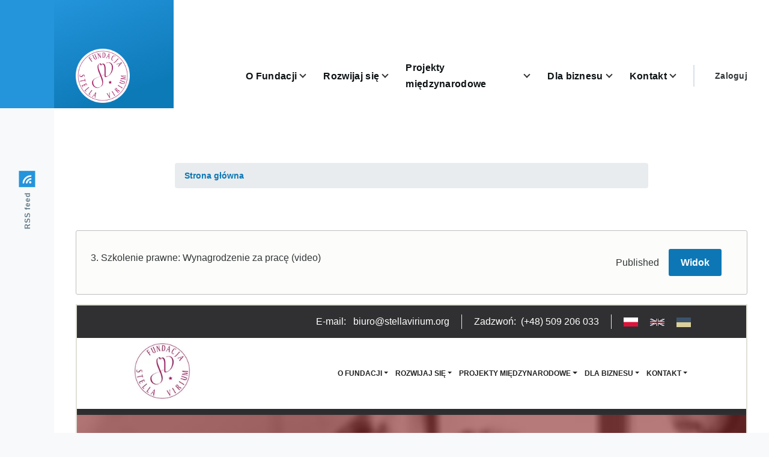

--- FILE ---
content_type: text/html; charset=UTF-8
request_url: https://api.stellavirium.org/3-szkolenie-prawne-wynagrodzenie-za-prace
body_size: 5359
content:
<!DOCTYPE html>
<html lang="pl" dir="ltr" prefix="content: http://purl.org/rss/1.0/modules/content/  dc: http://purl.org/dc/terms/  foaf: http://xmlns.com/foaf/0.1/  og: http://ogp.me/ns#  rdfs: http://www.w3.org/2000/01/rdf-schema#  schema: http://schema.org/  sioc: http://rdfs.org/sioc/ns#  sioct: http://rdfs.org/sioc/types#  skos: http://www.w3.org/2004/02/skos/core#  xsd: http://www.w3.org/2001/XMLSchema# ">
  <head>
    <meta charset="utf-8" />
<noscript><style>form.antibot * :not(.antibot-message) { display: none !important; }</style>
</noscript><meta name="description" content="Prawo Pracy" />
<link rel="canonical" href="https://api.stellavirium.org/3-szkolenie-prawne-wynagrodzenie-za-prace" />
<meta name="Generator" content="Drupal 9 (https://www.drupal.org)" />
<meta name="MobileOptimized" content="width" />
<meta name="HandheldFriendly" content="true" />
<meta name="viewport" content="width=device-width, initial-scale=1.0" />
<link rel="icon" href="/core/misc/favicon.ico" type="image/png" />
<link rel="alternate" hreflang="pl" href="https://api.stellavirium.org/3-szkolenie-prawne-wynagrodzenie-za-prace" />
<link rel="alternate" hreflang="en" href="https://api.stellavirium.org/en/3-szkolenie-prawne-wynagrodzenie-za-prace" />
<link rel="alternate" hreflang="uk" href="https://api.stellavirium.org/uk/3-zannyattya-z-yurystom-vynahoroda-za-pratsyu" />

    <title>3. Szkolenie prawne: Wynagrodzenie za pracę | Stella Virium</title>
    <link rel="stylesheet" media="all" href="/core/modules/system/css/components/align.module.css?t82qu2" />
<link rel="stylesheet" media="all" href="/core/modules/system/css/components/fieldgroup.module.css?t82qu2" />
<link rel="stylesheet" media="all" href="/core/modules/system/css/components/container-inline.module.css?t82qu2" />
<link rel="stylesheet" media="all" href="/core/modules/system/css/components/clearfix.module.css?t82qu2" />
<link rel="stylesheet" media="all" href="/core/modules/system/css/components/details.module.css?t82qu2" />
<link rel="stylesheet" media="all" href="/core/modules/system/css/components/hidden.module.css?t82qu2" />
<link rel="stylesheet" media="all" href="/core/modules/system/css/components/item-list.module.css?t82qu2" />
<link rel="stylesheet" media="all" href="/core/modules/system/css/components/js.module.css?t82qu2" />
<link rel="stylesheet" media="all" href="/core/modules/system/css/components/nowrap.module.css?t82qu2" />
<link rel="stylesheet" media="all" href="/core/modules/system/css/components/position-container.module.css?t82qu2" />
<link rel="stylesheet" media="all" href="/core/modules/system/css/components/progress.module.css?t82qu2" />
<link rel="stylesheet" media="all" href="/core/modules/system/css/components/reset-appearance.module.css?t82qu2" />
<link rel="stylesheet" media="all" href="/core/modules/system/css/components/resize.module.css?t82qu2" />
<link rel="stylesheet" media="all" href="/core/modules/system/css/components/sticky-header.module.css?t82qu2" />
<link rel="stylesheet" media="all" href="/core/modules/system/css/components/system-status-counter.css?t82qu2" />
<link rel="stylesheet" media="all" href="/core/modules/system/css/components/system-status-report-counters.css?t82qu2" />
<link rel="stylesheet" media="all" href="/core/modules/system/css/components/system-status-report-general-info.css?t82qu2" />
<link rel="stylesheet" media="all" href="/core/modules/system/css/components/tabledrag.module.css?t82qu2" />
<link rel="stylesheet" media="all" href="/core/modules/system/css/components/tablesort.module.css?t82qu2" />
<link rel="stylesheet" media="all" href="/core/modules/system/css/components/tree-child.module.css?t82qu2" />
<link rel="stylesheet" media="all" href="/core/themes/olivero/css/components/ajax-progress.module.css?t82qu2" />
<link rel="stylesheet" media="all" href="/core/themes/olivero/css/components/autocomplete-loading.module.css?t82qu2" />
<link rel="stylesheet" media="all" href="https://cdn.jsdelivr.net/npm/bootstrap@4.6.1/dist/css/bootstrap.min.css" crossorigin="anonymous" integrity="sha384-zCbKRCUGaJDkqS1kPbPd7TveP5iyJE0EjAuZQTgFLD2ylzuqKfdKlfG/eSrtxUkn" />
<link rel="stylesheet" media="all" href="/modules/contrib/next/css/next.site_preview.iframe.css?t82qu2" />
<link rel="stylesheet" media="all" href="/core/themes/olivero/css/base/fonts.css?t82qu2" />
<link rel="stylesheet" media="all" href="/core/themes/olivero/css/base/base.css?t82qu2" />
<link rel="stylesheet" media="all" href="/core/themes/olivero/css/base/utility.css?t82qu2" />
<link rel="stylesheet" media="all" href="/core/themes/olivero/css/layout/layout.css?t82qu2" />
<link rel="stylesheet" media="all" href="/core/themes/olivero/css/layout/grid.css?t82qu2" />
<link rel="stylesheet" media="all" href="/core/themes/olivero/css/layout/layout-content-narrow.css?t82qu2" />
<link rel="stylesheet" media="all" href="/core/themes/olivero/css/layout/layout-content-medium.css?t82qu2" />
<link rel="stylesheet" media="all" href="/core/themes/olivero/css/layout/layout-footer.css?t82qu2" />
<link rel="stylesheet" media="all" href="/core/themes/olivero/css/layout/region.css?t82qu2" />
<link rel="stylesheet" media="all" href="/core/themes/olivero/css/layout/region-content.css?t82qu2" />
<link rel="stylesheet" media="all" href="/core/themes/olivero/css/layout/region-hero.css?t82qu2" />
<link rel="stylesheet" media="all" href="/core/themes/olivero/css/layout/region-secondary-menu.css?t82qu2" />
<link rel="stylesheet" media="all" href="/core/themes/olivero/css/layout/social-bar.css?t82qu2" />
<link rel="stylesheet" media="all" href="/core/themes/olivero/css/layout/views.css?t82qu2" />
<link rel="stylesheet" media="all" href="/core/themes/olivero/css/components/block.css?t82qu2" />
<link rel="stylesheet" media="all" href="/core/themes/olivero/css/components/breadcrumb.css?t82qu2" />
<link rel="stylesheet" media="all" href="/core/themes/olivero/css/components/embedded-media.css?t82qu2" />
<link rel="stylesheet" media="all" href="/core/themes/olivero/css/components/footer.css?t82qu2" />
<link rel="stylesheet" media="all" href="/core/themes/olivero/css/components/button.css?t82qu2" />
<link rel="stylesheet" media="all" href="/core/themes/olivero/css/components/container-inline.module.css?t82qu2" />
<link rel="stylesheet" media="all" href="/core/themes/olivero/css/components/fieldset.css?t82qu2" />
<link rel="stylesheet" media="all" href="/core/themes/olivero/css/components/field.css?t82qu2" />
<link rel="stylesheet" media="all" href="/core/themes/olivero/css/components/form.css?t82qu2" />
<link rel="stylesheet" media="all" href="/core/themes/olivero/css/components/form-boolean.css?t82qu2" />
<link rel="stylesheet" media="all" href="/core/themes/olivero/css/components/form-text.css?t82qu2" />
<link rel="stylesheet" media="all" href="/core/themes/olivero/css/components/form-textarea.css?t82qu2" />
<link rel="stylesheet" media="all" href="/core/themes/olivero/css/components/form-select.css?t82qu2" />
<link rel="stylesheet" media="all" href="/core/themes/olivero/css/components/header-buttons-mobile.css?t82qu2" />
<link rel="stylesheet" media="all" href="/core/themes/olivero/css/components/header-navigation.css?t82qu2" />
<link rel="stylesheet" media="all" href="/core/themes/olivero/css/components/header-site-branding.css?t82qu2" />
<link rel="stylesheet" media="all" href="/core/themes/olivero/css/components/header-sticky-toggle.css?t82qu2" />
<link rel="stylesheet" media="all" href="/core/themes/olivero/css/components/hero.css?t82qu2" />
<link rel="stylesheet" media="all" href="/core/themes/olivero/css/components/links.css?t82qu2" />
<link rel="stylesheet" media="all" href="/core/themes/olivero/css/components/messages.css?t82qu2" />
<link rel="stylesheet" media="all" href="/core/themes/olivero/css/components/navigation/nav-button-mobile.css?t82qu2" />
<link rel="stylesheet" media="all" href="/core/themes/olivero/css/components/node.css?t82qu2" />
<link rel="stylesheet" media="all" href="/core/themes/olivero/css/components/node-teaser.css?t82qu2" />
<link rel="stylesheet" media="all" href="/core/themes/olivero/css/components/page-title.css?t82qu2" />
<link rel="stylesheet" media="all" href="/core/themes/olivero/css/components/site-header.css?t82qu2" />
<link rel="stylesheet" media="all" href="/core/themes/olivero/css/components/skip-link.css?t82qu2" />
<link rel="stylesheet" media="all" href="/core/themes/olivero/css/components/pager.css?t82qu2" />
<link rel="stylesheet" media="all" href="/core/themes/olivero/css/components/table.css?t82qu2" />
<link rel="stylesheet" media="all" href="/core/themes/olivero/css/components/text-content.css?t82qu2" />
<link rel="stylesheet" media="all" href="/core/themes/olivero/css/components/tabledrag.css?t82qu2" />
<link rel="stylesheet" media="all" href="/core/themes/olivero/css/components/wide-image.css?t82qu2" />
<link rel="stylesheet" media="all" href="/core/themes/olivero/css/components/navigation/nav-secondary.css?t82qu2" />
<link rel="stylesheet" media="all" href="/core/themes/olivero/css/components/navigation/nav-primary.css?t82qu2" />
<link rel="stylesheet" media="all" href="/core/themes/olivero/css/components/navigation/nav-primary-button.css?t82qu2" />
<link rel="stylesheet" media="all" href="/core/themes/olivero/css/components/navigation/nav-primary-wide.css?t82qu2" />
<link rel="stylesheet" media="all" href="/core/themes/olivero/css/components/feed.css?t82qu2" />

    
    
<link rel="preload" href="/core/themes/olivero/fonts/metropolis/Metropolis-Regular.woff2" as="font" type="font/woff2" crossorigin>
<link rel="preload" href="/core/themes/olivero/fonts/metropolis/Metropolis-SemiBold.woff2" as="font" type="font/woff2" crossorigin>
<link rel="preload" href="/core/themes/olivero/fonts/metropolis/Metropolis-Bold.woff2" as="font" type="font/woff2" crossorigin>
<link rel="preload" href="/core/themes/olivero/fonts/lora/lora-v14-latin-regular.woff2" as="font" type="font/woff2" crossorigin>
    <noscript><link rel="stylesheet" href="/core/themes/olivero/css/components/navigation/nav-primary-no-js.css?t82qu2" />
</noscript>
  </head>
  <body class="path-node page-node-type-video">
        <a href="#main-content" class="visually-hidden focusable skip-link">
      Przejdź do treści
    </a>
    
      <div class="dialog-off-canvas-main-canvas" data-off-canvas-main-canvas>
    
<div id="page-wrapper" class="page-wrapper">
  <div id="page">

          <header id="header" class="site-header" data-drupal-selector="site-header" role="banner">

                <div class="site-header__fixable" data-drupal-selector="site-header-fixable">
          <div class="site-header__initial">
            <button class="sticky-header-toggle" data-drupal-selector="sticky-header-toggle" role="switch" aria-controls="site-header__inner" aria-label="Sticky header" aria-checked="false">
              <span class="sticky-header-toggle__icon">
                <span></span>
                <span></span>
                <span></span>
              </span>
            </button>
          </div>

                    <div id="site-header__inner" class="site-header__inner" data-drupal-selector="site-header-inner">
            <div class="container site-header__inner__container">

              


<div id="block-soft4net-site-branding" class="site-branding block block-system block-system-branding-block">
  
    
    <div class="site-branding__inner">
          <a href="/index.php/" rel="home" class="site-branding__logo">
        <img src="/themes/custom/soft4net/logo.png" alt="Strona główna" />
      </a>
          </div>
</div>

<div class="header-nav-overlay" data-drupal-selector="header-nav-overlay"></div>


                              <div class="mobile-buttons" data-drupal-selector="mobile-buttons">
                  <button class="mobile-nav-button" data-drupal-selector="mobile-nav-button" aria-label="Main Menu" aria-controls="header-nav" aria-expanded="false">
                    <span class="mobile-nav-button__label">Menu</span>
                    <span class="mobile-nav-button__icon"></span>
                  </button>
                </div>

                <div id="header-nav" class="header-nav" data-drupal-selector="header-nav">
                  
<nav  id="block-soft4net-main-menu" class="primary-nav block block-menu navigation menu--main" aria-labelledby="block-soft4net-main-menu-menu" role="navigation">
            
  <h2 class="visually-hidden block__title" id="block-soft4net-main-menu-menu">Main navigation</h2>
  
        


          
        
    <ul  class="menu primary-nav__menu primary-nav__menu--level-1" data-drupal-selector="primary-nav-menu--level-1">
            
                          
        
        
        <li class="primary-nav__menu-item primary-nav__menu-item--link primary-nav__menu-item--level-1 primary-nav__menu-item--has-children" data-drupal-selector="primary-nav-menu-item-has-children">
                              
                      <a href="" class="primary-nav__menu-link primary-nav__menu-link--link primary-nav__menu-link--level-1 primary-nav__menu-link--has-children" data-drupal-selector="primary-nav-menu-link-has-children">            <span class="primary-nav__menu-link-inner primary-nav__menu-link-inner--level-1">O Fundacji</span>
          </a>

                                                        
                <button class="primary-nav__button-toggle" data-drupal-selector="primary-nav-submenu-toggle-button" aria-controls="primary-menu-item-1" aria-expanded="false" aria-hidden="true" tabindex="-1">
                  <span class="visually-hidden">O Fundacji sub-navigation</span>
                  <span class="icon--menu-toggle"></span>
                </button>
              
                                      
              <span data-drupal-selector="primary-nav-menu-🥕" class="primary-nav__menu-🥕"></span>
    
    <ul  class="menu primary-nav__menu primary-nav__menu--level-2" data-drupal-selector="primary-nav-menu--level-2" id="primary-menu-item-1">
            
                          
        
        
        <li class="primary-nav__menu-item primary-nav__menu-item--link primary-nav__menu-item--level-2">
                              
                      <a href="/index.php/o-fundacji/o-fundacji" class="primary-nav__menu-link primary-nav__menu-link--link primary-nav__menu-link--level-2" data-drupal-link-system-path="node/354">            <span class="primary-nav__menu-link-inner primary-nav__menu-link-inner--level-2">O Fundacji</span>
          </a>

            
                  </li>
      
                          
        
        
        <li class="primary-nav__menu-item primary-nav__menu-item--link primary-nav__menu-item--level-2">
                              
                      <a href="/index.php/o-fundacji/nasz-zespol" title="O zespole Fundacji" class="primary-nav__menu-link primary-nav__menu-link--link primary-nav__menu-link--level-2" data-drupal-link-system-path="node/367">            <span class="primary-nav__menu-link-inner primary-nav__menu-link-inner--level-2">Nasz zespół</span>
          </a>

            
                  </li>
      
                          
        
        
        <li class="primary-nav__menu-item primary-nav__menu-item--link primary-nav__menu-item--level-2">
                              
                      <a href="/index.php/o-fundacji/nasi-partnerzy" class="primary-nav__menu-link primary-nav__menu-link--link primary-nav__menu-link--level-2" data-drupal-link-system-path="node/193">            <span class="primary-nav__menu-link-inner primary-nav__menu-link-inner--level-2">Nasi partnerzy</span>
          </a>

            
                  </li>
      
                          
        
        
        <li class="primary-nav__menu-item primary-nav__menu-item--link primary-nav__menu-item--level-2">
                              
                      <a href="/index.php/o-fundacji/statut-i-wladze-fundacji-rozwoju-kwalifikacji" class="primary-nav__menu-link primary-nav__menu-link--link primary-nav__menu-link--level-2" data-drupal-link-system-path="node/109">            <span class="primary-nav__menu-link-inner primary-nav__menu-link-inner--level-2">Statut i władze</span>
          </a>

            
                  </li>
      
                          
        
        
        <li class="primary-nav__menu-item primary-nav__menu-item--link primary-nav__menu-item--level-2">
                              
                      <a href="/index.php/konkurs-gwiazda-mozliwosci-edycja-2023" title="Konkurs Gwiazda Możliwości - edycja 2023" class="primary-nav__menu-link primary-nav__menu-link--link primary-nav__menu-link--level-2" data-drupal-link-system-path="node/389">            <span class="primary-nav__menu-link-inner primary-nav__menu-link-inner--level-2">Konkurs Gwiazda Możliwości edycja 2023</span>
          </a>

            
                  </li>
          </ul>
  
            
                  </li>
      
                          
        
        
        <li class="primary-nav__menu-item primary-nav__menu-item--link primary-nav__menu-item--level-1 primary-nav__menu-item--has-children" data-drupal-selector="primary-nav-menu-item-has-children">
                              
                      <a href="" title="Bezpłatne programy podnoszące kompetencje" class="primary-nav__menu-link primary-nav__menu-link--link primary-nav__menu-link--level-1 primary-nav__menu-link--has-children" data-drupal-selector="primary-nav-menu-link-has-children">            <span class="primary-nav__menu-link-inner primary-nav__menu-link-inner--level-1">Rozwijaj się</span>
          </a>

                                                        
                <button class="primary-nav__button-toggle" data-drupal-selector="primary-nav-submenu-toggle-button" aria-controls="primary-menu-item-12" aria-expanded="false" aria-hidden="true" tabindex="-1">
                  <span class="visually-hidden">Rozwijaj się sub-navigation</span>
                  <span class="icon--menu-toggle"></span>
                </button>
              
                                      
              <span data-drupal-selector="primary-nav-menu-🥕" class="primary-nav__menu-🥕"></span>
    
    <ul  class="menu primary-nav__menu primary-nav__menu--level-2" data-drupal-selector="primary-nav-menu--level-2" id="primary-menu-item-12">
            
                          
        
        
        <li class="primary-nav__menu-item primary-nav__menu-item--nolink primary-nav__menu-item--level-2">
                              
                      <span class="primary-nav__menu-link primary-nav__menu-link--nolink primary-nav__menu-link--level-2">Z ekspertami</span>

            
                  </li>
      
                          
        
        
        <li class="primary-nav__menu-item primary-nav__menu-item--nolink primary-nav__menu-item--level-2">
                              
                      <span class="primary-nav__menu-link primary-nav__menu-link--nolink primary-nav__menu-link--level-2">Samodzielnie</span>

            
                  </li>
          </ul>
  
            
                  </li>
      
                          
        
        
        <li class="primary-nav__menu-item primary-nav__menu-item--link primary-nav__menu-item--level-1 primary-nav__menu-item--has-children" data-drupal-selector="primary-nav-menu-item-has-children">
                              
                      <a href="" title="Projekty finansowane przez Unię Europejską" class="primary-nav__menu-link primary-nav__menu-link--link primary-nav__menu-link--level-1 primary-nav__menu-link--has-children" data-drupal-selector="primary-nav-menu-link-has-children">            <span class="primary-nav__menu-link-inner primary-nav__menu-link-inner--level-1">Projekty międzynarodowe</span>
          </a>

                                                        
                <button class="primary-nav__button-toggle" data-drupal-selector="primary-nav-submenu-toggle-button" aria-controls="primary-menu-item-123" aria-expanded="false" aria-hidden="true" tabindex="-1">
                  <span class="visually-hidden">Projekty międzynarodowe sub-navigation</span>
                  <span class="icon--menu-toggle"></span>
                </button>
              
                                      
              <span data-drupal-selector="primary-nav-menu-🥕" class="primary-nav__menu-🥕"></span>
    
    <ul  class="menu primary-nav__menu primary-nav__menu--level-2" data-drupal-selector="primary-nav-menu--level-2" id="primary-menu-item-123">
            
                          
        
        
        <li class="primary-nav__menu-item primary-nav__menu-item--link primary-nav__menu-item--level-2">
                              
                      <a href="/index.php/projekty-miedzynarodowe/patch-place-and-train-inclusion-catering-and-hospitality-sector-people" title="PATCH - Place and Train for Cognitive Disabilities" class="primary-nav__menu-link primary-nav__menu-link--link primary-nav__menu-link--level-2" data-drupal-link-system-path="node/526">            <span class="primary-nav__menu-link-inner primary-nav__menu-link-inner--level-2">PATCH - Place and Train for Cognitive Disabilities</span>
          </a>

            
                  </li>
      
                          
        
        
        <li class="primary-nav__menu-item primary-nav__menu-item--link primary-nav__menu-item--level-2">
                              
                      <a href="/index.php/projekty-miedzynarodowe/upwork" class="primary-nav__menu-link primary-nav__menu-link--link primary-nav__menu-link--level-2" data-drupal-link-system-path="node/469">            <span class="primary-nav__menu-link-inner primary-nav__menu-link-inner--level-2">UpWork - UpSkilling Mentally Vulnerable People</span>
          </a>

            
                  </li>
      
                          
        
        
        <li class="primary-nav__menu-item primary-nav__menu-item--link primary-nav__menu-item--level-2">
                              
                      <a href="/index.php/projekty-miedzynarodowe/five4democracy" class="primary-nav__menu-link primary-nav__menu-link--link primary-nav__menu-link--level-2" data-drupal-link-system-path="node/525">            <span class="primary-nav__menu-link-inner primary-nav__menu-link-inner--level-2">Five4Democracy</span>
          </a>

            
                  </li>
      
                          
        
        
        <li class="primary-nav__menu-item primary-nav__menu-item--link primary-nav__menu-item--level-2">
                              
                      <a href="/index.php/projekty-miedzynarodowe/integra" title="INTEGRA GuideBook 2024 |ENG|" class="primary-nav__menu-link primary-nav__menu-link--link primary-nav__menu-link--level-2" data-drupal-link-system-path="node/483">            <span class="primary-nav__menu-link-inner primary-nav__menu-link-inner--level-2">INTEGRA</span>
          </a>

            
                  </li>
      
                          
        
        
        <li class="primary-nav__menu-item primary-nav__menu-item--link primary-nav__menu-item--level-2">
                              
                      <a href="/index.php/kreatywny-recykling" title="Kreatywny Recykling Międzypokoleniowy" class="primary-nav__menu-link primary-nav__menu-link--link primary-nav__menu-link--level-2" data-drupal-link-system-path="node/509">            <span class="primary-nav__menu-link-inner primary-nav__menu-link-inner--level-2">Kreatywny Recykling Międzypokoleniowy</span>
          </a>

            
                  </li>
      
                          
        
        
        <li class="primary-nav__menu-item primary-nav__menu-item--link primary-nav__menu-item--level-2">
                              
                      <a href="/index.php/oih-bilateral-initiative" title="Inicjatywa dwustronna Polska-Norwegia" class="primary-nav__menu-link primary-nav__menu-link--link primary-nav__menu-link--level-2" data-drupal-link-system-path="node/504">            <span class="primary-nav__menu-link-inner primary-nav__menu-link-inner--level-2">OIH</span>
          </a>

            
                  </li>
          </ul>
  
            
                  </li>
      
                          
        
        
        <li class="primary-nav__menu-item primary-nav__menu-item--link primary-nav__menu-item--level-1 primary-nav__menu-item--has-children" data-drupal-selector="primary-nav-menu-item-has-children">
                              
                      <a href="/index.php/zostan-partnerem-projektu-csr" class="primary-nav__menu-link primary-nav__menu-link--link primary-nav__menu-link--level-1 primary-nav__menu-link--has-children" data-drupal-selector="primary-nav-menu-link-has-children" data-drupal-link-system-path="node/196">            <span class="primary-nav__menu-link-inner primary-nav__menu-link-inner--level-1">Dla biznesu</span>
          </a>

                                                        
                <button class="primary-nav__button-toggle" data-drupal-selector="primary-nav-submenu-toggle-button" aria-controls="primary-menu-item-1234" aria-expanded="false" aria-hidden="true" tabindex="-1">
                  <span class="visually-hidden">Dla biznesu sub-navigation</span>
                  <span class="icon--menu-toggle"></span>
                </button>
              
                                      
              <span data-drupal-selector="primary-nav-menu-🥕" class="primary-nav__menu-🥕"></span>
    
    <ul  class="menu primary-nav__menu primary-nav__menu--level-2" data-drupal-selector="primary-nav-menu--level-2" id="primary-menu-item-1234">
            
                          
        
        
        <li class="primary-nav__menu-item primary-nav__menu-item--link primary-nav__menu-item--level-2">
                              
                      <a href="/index.php/dla-biznesu/szkolenia-dla-biznesu" class="primary-nav__menu-link primary-nav__menu-link--link primary-nav__menu-link--level-2" data-drupal-link-system-path="node/487">            <span class="primary-nav__menu-link-inner primary-nav__menu-link-inner--level-2">Szkolenia dla biznesu</span>
          </a>

            
                  </li>
      
                          
        
        
        <li class="primary-nav__menu-item primary-nav__menu-item--link primary-nav__menu-item--level-2">
                              
                      <a href="/index.php/zostan-partnerem-projektu-csr" class="primary-nav__menu-link primary-nav__menu-link--link primary-nav__menu-link--level-2" data-drupal-link-system-path="node/196">            <span class="primary-nav__menu-link-inner primary-nav__menu-link-inner--level-2">Wolontariat kompetencji</span>
          </a>

            
                  </li>
          </ul>
  
            
                  </li>
      
                          
        
        
        <li class="primary-nav__menu-item primary-nav__menu-item--link primary-nav__menu-item--level-1 primary-nav__menu-item--has-children" data-drupal-selector="primary-nav-menu-item-has-children">
                              
                      <a href="/index.php/o-fundacji/kontakt" class="primary-nav__menu-link primary-nav__menu-link--link primary-nav__menu-link--level-1 primary-nav__menu-link--has-children" data-drupal-selector="primary-nav-menu-link-has-children" data-drupal-link-system-path="node/108">            <span class="primary-nav__menu-link-inner primary-nav__menu-link-inner--level-1">Kontakt</span>
          </a>

                                                        
                <button class="primary-nav__button-toggle" data-drupal-selector="primary-nav-submenu-toggle-button" aria-controls="primary-menu-item-12345" aria-expanded="false" aria-hidden="true" tabindex="-1">
                  <span class="visually-hidden">Kontakt sub-navigation</span>
                  <span class="icon--menu-toggle"></span>
                </button>
              
                                      
              <span data-drupal-selector="primary-nav-menu-🥕" class="primary-nav__menu-🥕"></span>
    
    <ul  class="menu primary-nav__menu primary-nav__menu--level-2" data-drupal-selector="primary-nav-menu--level-2" id="primary-menu-item-12345">
            
                          
        
        
        <li class="primary-nav__menu-item primary-nav__menu-item--link primary-nav__menu-item--level-2">
                              
                      <a href="/index.php/zostan-wolontariuszem" class="primary-nav__menu-link primary-nav__menu-link--link primary-nav__menu-link--level-2" data-drupal-link-system-path="node/133">            <span class="primary-nav__menu-link-inner primary-nav__menu-link-inner--level-2">Zostań wolontariuszem</span>
          </a>

            
                  </li>
      
                          
        
        
        <li class="primary-nav__menu-item primary-nav__menu-item--link primary-nav__menu-item--level-2">
                              
                      <a href="/index.php/zapis-do-newslettera" class="primary-nav__menu-link primary-nav__menu-link--link primary-nav__menu-link--level-2" data-drupal-link-system-path="node/517">            <span class="primary-nav__menu-link-inner primary-nav__menu-link-inner--level-2">Zapisz się do newslettera</span>
          </a>

            
                  </li>
          </ul>
  
            
                  </li>
          </ul>
  


  </nav>


                  

  <div class="region region--secondary-menu">
    <nav  id="block-soft4net-account-menu" class="block block-menu navigation menu--account secondary-nav" aria-labelledby="block-soft4net-account-menu-menu" role="navigation">
            
  <span class="visually-hidden" id="block-soft4net-account-menu-menu">User account menu</span>
  
        


          <ul class="menu secondary-nav__menu secondary-nav__menu--level-1">
            
                          
        
        
        <li class="secondary-nav__menu-item secondary-nav__menu-item--link secondary-nav__menu-item--level-1">
          <a href="/user/login" class="secondary-nav__menu-link secondary-nav__menu-link--link secondary-nav__menu-link--level-1" data-drupal-link-system-path="user/login">Zaloguj</a>

                  </li>
          </ul>
  


  </nav>

  </div>

                </div>
                          </div>
          </div>
        </div>
      </header>
    
    <div id="main-wrapper" class="layout-main-wrapper layout-container">
      <div id="main" class="layout-main">
        <div class="main-content">
          <a id="main-content" tabindex="-1"></a>
          
          <div class="main-content__container container">
            

  <div class="region region--highlighted grid-full layout--pass--content-medium ie11-autorow">
    <div data-drupal-messages-fallback class="hidden messages-list"></div>

  </div>

            

  <div class="region region--breadcrumb grid-full layout--pass--content-medium ie11-autorow">
    

<div id="block-soft4net-breadcrumbs" class="block block-system block-system-breadcrumb-block">
  
    
      <div class="block__content">
        <nav class="breadcrumb" role="navigation" aria-labelledby="system-breadcrumb">
    <h2 id="system-breadcrumb" class="visually-hidden">Ścieżka nawigacyjna</h2>
    <div class="breadcrumb__content">
      <ol class="breadcrumb__list">
                  <li class="breadcrumb__item">
                          <a href="/" class="breadcrumb__link">Strona główna</a>
                      </li>
              </ol>
    </div>
  </nav>

    </div>
  </div>

  </div>


                          <main role="main">
                


                <div class="next-site-preview-toolbar"><p class="heading-f">3. Szkolenie prawne: Wynagrodzenie za pracę (video)</p><ul class="operations clearfix">
          <li><span class="published">Published</span></li>
          <li><a href="https://stellavirium.org/3-szkolenie-prawne-wynagrodzenie-za-prace" class="button button--small button--primary" target="_blank" rel="nofollow">Widok</a></li>
      </ul></div><div class="next-site-preview-container"><iframe src="https://stellavirium.org/3-szkolenie-prawne-wynagrodzenie-za-prace" frameborder="0" allowtransparency width="100%" class="next-site-preview-iframe"></iframe>
</div>
              </main>
                        
          </div>
        </div>
        <div class="social-bar">
          
<div class="social-bar__inner fixable">
  <div class="rotate">
    

<div id="block-soft4net-syndicate" role="complementary" class="block block-node block-node-syndicate-block">
  
    
      <div class="block__content">
      



<a href="/index.php/rss.xml" class="feed-icon">
  <span class="feed-icon__label">
    RSS feed
  </span>
  <span class="feed-icon__icon" aria-hidden="true">
    <svg xmlns="http://www.w3.org/2000/svg" width="14.2" height="14.2" viewBox="0 0 14.2 14.2">
  <path d="M4,12.2c0-2.5-3.9-2.4-3.9,0C0.1,14.7,4,14.6,4,12.2z M9.1,13.4C8.7,9,5.2,5.5,0.8,5.1c-1,0-1,2.7-0.1,2.7c3.1,0.3,5.5,2.7,5.8,5.8c0,0.7,2.1,0.7,2.5,0.3C9.1,13.7,9.1,13.6,9.1,13.4z M14.2,13.5c-0.1-3.5-1.6-6.9-4.1-9.3C7.6,1.7,4.3,0.2,0.8,0c-1,0-1,2.6-0.1,2.6c5.8,0.3,10.5,5,10.8,10.8C11.5,14.5,14.3,14.4,14.2,13.5z"/>
</svg>
  </span>
</a>

    </div>
  </div>

  </div>
</div>

        </div>
      </div>
    </div>

    <footer class="site-footer">
      <div class="site-footer__inner container">
        
        
      </div>
    </footer>

    <div class="overlay" data-drupal-selector="overlay"></div>

  </div>
</div>

  </div>

    
    <script type="application/json" data-drupal-selector="drupal-settings-json">{"path":{"baseUrl":"\/","scriptPath":null,"pathPrefix":"","currentPath":"node\/463","currentPathIsAdmin":false,"isFront":false,"currentLanguage":"pl"},"pluralDelimiter":"\u0003","suppressDeprecationErrors":true,"clientside_validation_jquery":{"validate_all_ajax_forms":1,"force_validate_on_blur":false,"messages":{"required":"This field is required.","remote":"Please fix this field.","email":"Please enter a valid email address.","url":"Please enter a valid URL.","date":"Please enter a valid date.","dateISO":"Please enter a valid date (ISO).","number":"Please enter a valid number.","digits":"Please enter only digits.","equalTo":"Please enter the same value again.","maxlength":"Please enter no more than {0} characters.","minlength":"Please enter at least {0} characters.","rangelength":"Please enter a value between {0} and {1} characters long.","range":"Please enter a value between {0} and {1}.","max":"Please enter a value less than or equal to {0}.","min":"Please enter a value greater than or equal to {0}.","step":"Please enter a multiple of {0}."}},"next":{"iframe_preview":{"sync_route":false,"skip_routes":[""]}},"user":{"uid":0,"permissionsHash":"1176fae1efc7bf43b45239e95be33e93d30e60c7d08a9aff11f36510b6d97d63"}}</script>
<script src="/core/misc/polyfills/element.matches.js?v=9.5.11"></script>
<script src="/core/misc/polyfills/element.closest.js?v=9.5.11"></script>
<script src="/core/misc/polyfills/nodelist.foreach.js?v=9.5.11"></script>
<script src="/core/assets/vendor/css-escape/css.escape.js?v=1.5.1"></script>
<script src="/core/assets/vendor/jquery/jquery.min.js?v=3.6.3"></script>
<script src="/core/assets/vendor/once/once.min.js?v=1.0.1"></script>
<script src="/sites/default/files/languages/pl_XauwigJOFkWGoHn6d_iqDoMMiGZaOnepBHFFauzd6qE.js?t82qu2"></script>
<script src="/core/misc/drupalSettingsLoader.js?v=9.5.11"></script>
<script src="/core/misc/drupal.js?v=9.5.11"></script>
<script src="/core/misc/drupal.init.js?v=9.5.11"></script>
<script src="/core/assets/vendor/tabbable/index.umd.min.js?v=5.3.3"></script>
<script src="/core/themes/olivero/js/checkbox.js?v=9.5.11"></script>
<script src="/core/themes/olivero/js/navigation-utils.js?v=9.5.11"></script>
<script src="/modules/contrib/next/js/next.site_preview.iframe.js?v=9.5.11"></script>
<script src="/core/themes/olivero/js/navigation.js?v=9.5.11"></script>
<script src="/core/themes/olivero/js/second-level-navigation.js?v=9.5.11"></script>
<script src="/core/themes/olivero/js/nav-resize.js?v=9.5.11"></script>

  </body>
</html>


--- FILE ---
content_type: text/html; charset=utf-8
request_url: https://stellavirium.org/3-szkolenie-prawne-wynagrodzenie-za-prace
body_size: 14806
content:
<!DOCTYPE html><html dir="ltr" lang="pl"><head><meta charSet="utf-8"/><meta name="viewport" content="width=device-width"/><link rel="canonical" href="https://stellavirium.org/3-szkolenie-prawne-wynagrodzenie-za-prace"/><title>3. Szkolenie prawne: Wynagrodzenie za pracę</title><meta name="description" content="Wspieramy rozwój ludzi dorosłych i nieustanne podnoszenie kwalifikacji. Pomagamy rozwijać pasje, sięgać do głębi własnych możliwości."/><meta property="og:image" content="https://stellavirium.org/soft4net/img/sv/logo.png"/><meta property="og:image:width" content="500"/><meta property="og:image:height" content="500"/><link rel="alternate" hrefLang="en" href="https://api.stellavirium.org/en/3-szkolenie-prawne-wynagrodzenie-za-prace"/><link rel="alternate" hrefLang="uk" href="https://api.stellavirium.org/uk/3-zannyattya-z-yurystom-vynahoroda-za-pratsyu"/><meta name="next-head-count" content="10"/><link rel="preconnect" href="https://fonts.googleapis.com"/><link rel="preconnect" href="https://fonts.gstatic.com" crossorigin=""/><link rel="apple-touch-icon" sizes="180x180" href="/favicons/apple-touch-icon.png"/><link rel="icon" type="image/png" sizes="32x32" href="/favicons/favicon-32x32.png"/><link rel="icon" type="image/png" sizes="16x16" href="/favicons/favicon-16x16.png"/><link rel="manifest" href="/favicons/site.webmanifest"/><link rel="mask-icon" href="/favicons/safari-pinned-tab.svg" color="#5bbad5"/><meta name="msapplication-TileColor" content="#da532c"/><meta name="theme-color" content="#ffffff"/><link rel="stylesheet" media="all" href="https://api.stellavirium.org/modules/contrib/gutenberg/vendor/gutenberg/block-library/style.css?r9atjh"/><link rel="stylesheet" media="all" href="https://api.stellavirium.org/modules/contrib/gutenberg/vendor/gutenberg/block-library/theme.css?r9atjh"/><link rel="stylesheet" media="all" href="https://api.stellavirium.org/modules/contrib/gutenberg/css/block-library.css?r9atjh"/><link href="/soft4net/themes/biztrox/plugins/magnific-popup/magnific-popup.css" rel="stylesheet" type="text/css"/><link href="/soft4net/themes/biztrox/plugins/slick/slick.css" rel="stylesheet" type="text/css"/><link href="/soft4net/themes/biztrox/plugins/slick/slick-theme.css" rel="stylesheet" type="text/css"/><link href="/soft4net/themes/biztrox/plugins/themify-icons/themify-icons.css" rel="stylesheet" type="text/css"/><link href="/soft4net/themes/biztrox/plugins/animate/animate.css" rel="stylesheet" type="text/css"/><link href="/soft4net/themes/biztrox/plugins/swiper/swiper.min.css" rel="stylesheet" type="text/css"/><script>
                !function(f,b,e,v,n,t,s)
                {if(f.fbq)return;n=f.fbq=function(){n.callMethod?
                n.callMethod.apply(n,arguments):n.queue.push(arguments)};
                if(!f._fbq)f._fbq=n;n.push=n;n.loaded=!0;n.version='2.0';
                n.queue=[];t=b.createElement(e);t.async=!0;
                t.src=v;s=b.getElementsByTagName(e)[0];
                s.parentNode.insertBefore(t,s)}(window,document,'script',
                'https://connect.facebook.net/en_US/fbevents.js');
                fbq('init', '728820122970444'); 
                fbq('track', 'PageView');
              </script><noscript><img height="1" width="1" src="https://www.facebook.com/tr?id=728820122970444&amp;ev=PageView&amp;noscript=1" style="display:none"/></noscript><link rel="preconnect" href="https://fonts.gstatic.com" crossorigin /><link rel="preload" href="/_next/static/css/1c6c8ec0f6e409b9.css" as="style"/><link rel="stylesheet" href="/_next/static/css/1c6c8ec0f6e409b9.css" data-n-g=""/><noscript data-n-css=""></noscript><script defer="" nomodule="" src="/_next/static/chunks/polyfills-c67a75d1b6f99dc8.js"></script><script defer="" src="/_next/static/chunks/b637e9a5.2e3524c90005ea70.js"></script><script defer="" src="/_next/static/chunks/522.783853948e2fa3a2.js"></script><script src="/_next/static/chunks/webpack-a37d317ddbd94f66.js" defer=""></script><script src="/_next/static/chunks/framework-caa50651a91d07b1.js" defer=""></script><script src="/_next/static/chunks/main-9fca9a4f947887db.js" defer=""></script><script src="/_next/static/chunks/pages/_app-d95be5e632f2cea1.js" defer=""></script><script src="/_next/static/chunks/29107295-b311528f60919837.js" defer=""></script><script src="/_next/static/chunks/c16184b3-e3f848605e5d23f9.js" defer=""></script><script src="/_next/static/chunks/94-81e52ccf112a7b45.js" defer=""></script><script src="/_next/static/chunks/157-fac4346d47a3c698.js" defer=""></script><script src="/_next/static/chunks/853-f38270471838a75a.js" defer=""></script><script src="/_next/static/chunks/pages/%5B%5B...slug%5D%5D-cb17beb3d7271a37.js" defer=""></script><script src="/_next/static/dZncQmpLn9jEhqJZrg59L/_buildManifest.js" defer=""></script><script src="/_next/static/dZncQmpLn9jEhqJZrg59L/_ssgManifest.js" defer=""></script><style data-href="https://fonts.googleapis.com/css2?family=Abril+Fatface&family=Karla:wght@400;700&display=swap">@font-face{font-family:'Abril Fatface';font-style:normal;font-weight:400;font-display:swap;src:url(https://fonts.gstatic.com/s/abrilfatface/v24/zOL64pLDlL1D99S8g8PtiKchm-M.woff) format('woff')}@font-face{font-family:'Karla';font-style:normal;font-weight:400;font-display:swap;src:url(https://fonts.gstatic.com/s/karla/v32/qkBIXvYC6trAT55ZBi1ueQVIjQTD-JqqFw.woff) format('woff')}@font-face{font-family:'Karla';font-style:normal;font-weight:700;font-display:swap;src:url(https://fonts.gstatic.com/s/karla/v32/qkBIXvYC6trAT55ZBi1ueQVIjQTDH52qFw.woff) format('woff')}@font-face{font-family:'Abril Fatface';font-style:normal;font-weight:400;font-display:swap;src:url(https://fonts.gstatic.com/s/abrilfatface/v24/zOL64pLDlL1D99S8g8PtiKchq-lmjcDidBeT5g.woff2) format('woff2');unicode-range:U+0100-02BA,U+02BD-02C5,U+02C7-02CC,U+02CE-02D7,U+02DD-02FF,U+0304,U+0308,U+0329,U+1D00-1DBF,U+1E00-1E9F,U+1EF2-1EFF,U+2020,U+20A0-20AB,U+20AD-20C0,U+2113,U+2C60-2C7F,U+A720-A7FF}@font-face{font-family:'Abril Fatface';font-style:normal;font-weight:400;font-display:swap;src:url(https://fonts.gstatic.com/s/abrilfatface/v24/zOL64pLDlL1D99S8g8PtiKchq-dmjcDidBc.woff2) format('woff2');unicode-range:U+0000-00FF,U+0131,U+0152-0153,U+02BB-02BC,U+02C6,U+02DA,U+02DC,U+0304,U+0308,U+0329,U+2000-206F,U+20AC,U+2122,U+2191,U+2193,U+2212,U+2215,U+FEFF,U+FFFD}@font-face{font-family:'Karla';font-style:normal;font-weight:400;font-display:swap;src:url(https://fonts.gstatic.com/s/karla/v32/qkB9XvYC6trAT55ZBi1ueQVIjQTD-JrIH2G7nytkHRyQ8p4wUjm6bmMorHBiTg.woff2) format('woff2');unicode-range:U+0100-02BA,U+02BD-02C5,U+02C7-02CC,U+02CE-02D7,U+02DD-02FF,U+0304,U+0308,U+0329,U+1D00-1DBF,U+1E00-1E9F,U+1EF2-1EFF,U+2020,U+20A0-20AB,U+20AD-20C0,U+2113,U+2C60-2C7F,U+A720-A7FF}@font-face{font-family:'Karla';font-style:normal;font-weight:400;font-display:swap;src:url(https://fonts.gstatic.com/s/karla/v32/qkB9XvYC6trAT55ZBi1ueQVIjQTD-JrIH2G7nytkHRyQ8p4wUje6bmMorHA.woff2) format('woff2');unicode-range:U+0000-00FF,U+0131,U+0152-0153,U+02BB-02BC,U+02C6,U+02DA,U+02DC,U+0304,U+0308,U+0329,U+2000-206F,U+20AC,U+2122,U+2191,U+2193,U+2212,U+2215,U+FEFF,U+FFFD}@font-face{font-family:'Karla';font-style:normal;font-weight:700;font-display:swap;src:url(https://fonts.gstatic.com/s/karla/v32/qkB9XvYC6trAT55ZBi1ueQVIjQTD-JrIH2G7nytkHRyQ8p4wUjm6bmMorHBiTg.woff2) format('woff2');unicode-range:U+0100-02BA,U+02BD-02C5,U+02C7-02CC,U+02CE-02D7,U+02DD-02FF,U+0304,U+0308,U+0329,U+1D00-1DBF,U+1E00-1E9F,U+1EF2-1EFF,U+2020,U+20A0-20AB,U+20AD-20C0,U+2113,U+2C60-2C7F,U+A720-A7FF}@font-face{font-family:'Karla';font-style:normal;font-weight:700;font-display:swap;src:url(https://fonts.gstatic.com/s/karla/v32/qkB9XvYC6trAT55ZBi1ueQVIjQTD-JrIH2G7nytkHRyQ8p4wUje6bmMorHA.woff2) format('woff2');unicode-range:U+0000-00FF,U+0131,U+0152-0153,U+02BB-02BC,U+02C6,U+02DA,U+02DC,U+0304,U+0308,U+0329,U+2000-206F,U+20AC,U+2122,U+2191,U+2193,U+2212,U+2215,U+FEFF,U+FFFD}</style><style data-href="https://fonts.googleapis.com/css2?family=Open+Sans:wght@400;700&display=swap">@font-face{font-family:'Open Sans';font-style:normal;font-weight:400;font-stretch:normal;font-display:swap;src:url(https://fonts.gstatic.com/s/opensans/v43/memSYaGs126MiZpBA-UvWbX2vVnXBbObj2OVZyOOSr4dVJWUgsjZ0C4k.woff) format('woff')}@font-face{font-family:'Open Sans';font-style:normal;font-weight:700;font-stretch:normal;font-display:swap;src:url(https://fonts.gstatic.com/s/opensans/v43/memSYaGs126MiZpBA-UvWbX2vVnXBbObj2OVZyOOSr4dVJWUgsg-1y4k.woff) format('woff')}@font-face{font-family:'Open Sans';font-style:normal;font-weight:400;font-stretch:100%;font-display:swap;src:url(https://fonts.gstatic.com/s/opensans/v43/memvYaGs126MiZpBA-UvWbX2vVnXBbObj2OVTSKmu0SC55K5gw.woff2) format('woff2');unicode-range:U+0460-052F,U+1C80-1C8A,U+20B4,U+2DE0-2DFF,U+A640-A69F,U+FE2E-FE2F}@font-face{font-family:'Open Sans';font-style:normal;font-weight:400;font-stretch:100%;font-display:swap;src:url(https://fonts.gstatic.com/s/opensans/v43/memvYaGs126MiZpBA-UvWbX2vVnXBbObj2OVTSumu0SC55K5gw.woff2) format('woff2');unicode-range:U+0301,U+0400-045F,U+0490-0491,U+04B0-04B1,U+2116}@font-face{font-family:'Open Sans';font-style:normal;font-weight:400;font-stretch:100%;font-display:swap;src:url(https://fonts.gstatic.com/s/opensans/v43/memvYaGs126MiZpBA-UvWbX2vVnXBbObj2OVTSOmu0SC55K5gw.woff2) format('woff2');unicode-range:U+1F00-1FFF}@font-face{font-family:'Open Sans';font-style:normal;font-weight:400;font-stretch:100%;font-display:swap;src:url(https://fonts.gstatic.com/s/opensans/v43/memvYaGs126MiZpBA-UvWbX2vVnXBbObj2OVTSymu0SC55K5gw.woff2) format('woff2');unicode-range:U+0370-0377,U+037A-037F,U+0384-038A,U+038C,U+038E-03A1,U+03A3-03FF}@font-face{font-family:'Open Sans';font-style:normal;font-weight:400;font-stretch:100%;font-display:swap;src:url(https://fonts.gstatic.com/s/opensans/v43/memvYaGs126MiZpBA-UvWbX2vVnXBbObj2OVTS2mu0SC55K5gw.woff2) format('woff2');unicode-range:U+0307-0308,U+0590-05FF,U+200C-2010,U+20AA,U+25CC,U+FB1D-FB4F}@font-face{font-family:'Open Sans';font-style:normal;font-weight:400;font-stretch:100%;font-display:swap;src:url(https://fonts.gstatic.com/s/opensans/v43/memvYaGs126MiZpBA-UvWbX2vVnXBbObj2OVTVOmu0SC55K5gw.woff2) format('woff2');unicode-range:U+0302-0303,U+0305,U+0307-0308,U+0310,U+0312,U+0315,U+031A,U+0326-0327,U+032C,U+032F-0330,U+0332-0333,U+0338,U+033A,U+0346,U+034D,U+0391-03A1,U+03A3-03A9,U+03B1-03C9,U+03D1,U+03D5-03D6,U+03F0-03F1,U+03F4-03F5,U+2016-2017,U+2034-2038,U+203C,U+2040,U+2043,U+2047,U+2050,U+2057,U+205F,U+2070-2071,U+2074-208E,U+2090-209C,U+20D0-20DC,U+20E1,U+20E5-20EF,U+2100-2112,U+2114-2115,U+2117-2121,U+2123-214F,U+2190,U+2192,U+2194-21AE,U+21B0-21E5,U+21F1-21F2,U+21F4-2211,U+2213-2214,U+2216-22FF,U+2308-230B,U+2310,U+2319,U+231C-2321,U+2336-237A,U+237C,U+2395,U+239B-23B7,U+23D0,U+23DC-23E1,U+2474-2475,U+25AF,U+25B3,U+25B7,U+25BD,U+25C1,U+25CA,U+25CC,U+25FB,U+266D-266F,U+27C0-27FF,U+2900-2AFF,U+2B0E-2B11,U+2B30-2B4C,U+2BFE,U+3030,U+FF5B,U+FF5D,U+1D400-1D7FF,U+1EE00-1EEFF}@font-face{font-family:'Open Sans';font-style:normal;font-weight:400;font-stretch:100%;font-display:swap;src:url(https://fonts.gstatic.com/s/opensans/v43/memvYaGs126MiZpBA-UvWbX2vVnXBbObj2OVTUGmu0SC55K5gw.woff2) format('woff2');unicode-range:U+0001-000C,U+000E-001F,U+007F-009F,U+20DD-20E0,U+20E2-20E4,U+2150-218F,U+2190,U+2192,U+2194-2199,U+21AF,U+21E6-21F0,U+21F3,U+2218-2219,U+2299,U+22C4-22C6,U+2300-243F,U+2440-244A,U+2460-24FF,U+25A0-27BF,U+2800-28FF,U+2921-2922,U+2981,U+29BF,U+29EB,U+2B00-2BFF,U+4DC0-4DFF,U+FFF9-FFFB,U+10140-1018E,U+10190-1019C,U+101A0,U+101D0-101FD,U+102E0-102FB,U+10E60-10E7E,U+1D2C0-1D2D3,U+1D2E0-1D37F,U+1F000-1F0FF,U+1F100-1F1AD,U+1F1E6-1F1FF,U+1F30D-1F30F,U+1F315,U+1F31C,U+1F31E,U+1F320-1F32C,U+1F336,U+1F378,U+1F37D,U+1F382,U+1F393-1F39F,U+1F3A7-1F3A8,U+1F3AC-1F3AF,U+1F3C2,U+1F3C4-1F3C6,U+1F3CA-1F3CE,U+1F3D4-1F3E0,U+1F3ED,U+1F3F1-1F3F3,U+1F3F5-1F3F7,U+1F408,U+1F415,U+1F41F,U+1F426,U+1F43F,U+1F441-1F442,U+1F444,U+1F446-1F449,U+1F44C-1F44E,U+1F453,U+1F46A,U+1F47D,U+1F4A3,U+1F4B0,U+1F4B3,U+1F4B9,U+1F4BB,U+1F4BF,U+1F4C8-1F4CB,U+1F4D6,U+1F4DA,U+1F4DF,U+1F4E3-1F4E6,U+1F4EA-1F4ED,U+1F4F7,U+1F4F9-1F4FB,U+1F4FD-1F4FE,U+1F503,U+1F507-1F50B,U+1F50D,U+1F512-1F513,U+1F53E-1F54A,U+1F54F-1F5FA,U+1F610,U+1F650-1F67F,U+1F687,U+1F68D,U+1F691,U+1F694,U+1F698,U+1F6AD,U+1F6B2,U+1F6B9-1F6BA,U+1F6BC,U+1F6C6-1F6CF,U+1F6D3-1F6D7,U+1F6E0-1F6EA,U+1F6F0-1F6F3,U+1F6F7-1F6FC,U+1F700-1F7FF,U+1F800-1F80B,U+1F810-1F847,U+1F850-1F859,U+1F860-1F887,U+1F890-1F8AD,U+1F8B0-1F8BB,U+1F8C0-1F8C1,U+1F900-1F90B,U+1F93B,U+1F946,U+1F984,U+1F996,U+1F9E9,U+1FA00-1FA6F,U+1FA70-1FA7C,U+1FA80-1FA89,U+1FA8F-1FAC6,U+1FACE-1FADC,U+1FADF-1FAE9,U+1FAF0-1FAF8,U+1FB00-1FBFF}@font-face{font-family:'Open Sans';font-style:normal;font-weight:400;font-stretch:100%;font-display:swap;src:url(https://fonts.gstatic.com/s/opensans/v43/memvYaGs126MiZpBA-UvWbX2vVnXBbObj2OVTSCmu0SC55K5gw.woff2) format('woff2');unicode-range:U+0102-0103,U+0110-0111,U+0128-0129,U+0168-0169,U+01A0-01A1,U+01AF-01B0,U+0300-0301,U+0303-0304,U+0308-0309,U+0323,U+0329,U+1EA0-1EF9,U+20AB}@font-face{font-family:'Open Sans';font-style:normal;font-weight:400;font-stretch:100%;font-display:swap;src:url(https://fonts.gstatic.com/s/opensans/v43/memvYaGs126MiZpBA-UvWbX2vVnXBbObj2OVTSGmu0SC55K5gw.woff2) format('woff2');unicode-range:U+0100-02BA,U+02BD-02C5,U+02C7-02CC,U+02CE-02D7,U+02DD-02FF,U+0304,U+0308,U+0329,U+1D00-1DBF,U+1E00-1E9F,U+1EF2-1EFF,U+2020,U+20A0-20AB,U+20AD-20C0,U+2113,U+2C60-2C7F,U+A720-A7FF}@font-face{font-family:'Open Sans';font-style:normal;font-weight:400;font-stretch:100%;font-display:swap;src:url(https://fonts.gstatic.com/s/opensans/v43/memvYaGs126MiZpBA-UvWbX2vVnXBbObj2OVTS-mu0SC55I.woff2) format('woff2');unicode-range:U+0000-00FF,U+0131,U+0152-0153,U+02BB-02BC,U+02C6,U+02DA,U+02DC,U+0304,U+0308,U+0329,U+2000-206F,U+20AC,U+2122,U+2191,U+2193,U+2212,U+2215,U+FEFF,U+FFFD}@font-face{font-family:'Open Sans';font-style:normal;font-weight:700;font-stretch:100%;font-display:swap;src:url(https://fonts.gstatic.com/s/opensans/v43/memvYaGs126MiZpBA-UvWbX2vVnXBbObj2OVTSKmu0SC55K5gw.woff2) format('woff2');unicode-range:U+0460-052F,U+1C80-1C8A,U+20B4,U+2DE0-2DFF,U+A640-A69F,U+FE2E-FE2F}@font-face{font-family:'Open Sans';font-style:normal;font-weight:700;font-stretch:100%;font-display:swap;src:url(https://fonts.gstatic.com/s/opensans/v43/memvYaGs126MiZpBA-UvWbX2vVnXBbObj2OVTSumu0SC55K5gw.woff2) format('woff2');unicode-range:U+0301,U+0400-045F,U+0490-0491,U+04B0-04B1,U+2116}@font-face{font-family:'Open Sans';font-style:normal;font-weight:700;font-stretch:100%;font-display:swap;src:url(https://fonts.gstatic.com/s/opensans/v43/memvYaGs126MiZpBA-UvWbX2vVnXBbObj2OVTSOmu0SC55K5gw.woff2) format('woff2');unicode-range:U+1F00-1FFF}@font-face{font-family:'Open Sans';font-style:normal;font-weight:700;font-stretch:100%;font-display:swap;src:url(https://fonts.gstatic.com/s/opensans/v43/memvYaGs126MiZpBA-UvWbX2vVnXBbObj2OVTSymu0SC55K5gw.woff2) format('woff2');unicode-range:U+0370-0377,U+037A-037F,U+0384-038A,U+038C,U+038E-03A1,U+03A3-03FF}@font-face{font-family:'Open Sans';font-style:normal;font-weight:700;font-stretch:100%;font-display:swap;src:url(https://fonts.gstatic.com/s/opensans/v43/memvYaGs126MiZpBA-UvWbX2vVnXBbObj2OVTS2mu0SC55K5gw.woff2) format('woff2');unicode-range:U+0307-0308,U+0590-05FF,U+200C-2010,U+20AA,U+25CC,U+FB1D-FB4F}@font-face{font-family:'Open Sans';font-style:normal;font-weight:700;font-stretch:100%;font-display:swap;src:url(https://fonts.gstatic.com/s/opensans/v43/memvYaGs126MiZpBA-UvWbX2vVnXBbObj2OVTVOmu0SC55K5gw.woff2) format('woff2');unicode-range:U+0302-0303,U+0305,U+0307-0308,U+0310,U+0312,U+0315,U+031A,U+0326-0327,U+032C,U+032F-0330,U+0332-0333,U+0338,U+033A,U+0346,U+034D,U+0391-03A1,U+03A3-03A9,U+03B1-03C9,U+03D1,U+03D5-03D6,U+03F0-03F1,U+03F4-03F5,U+2016-2017,U+2034-2038,U+203C,U+2040,U+2043,U+2047,U+2050,U+2057,U+205F,U+2070-2071,U+2074-208E,U+2090-209C,U+20D0-20DC,U+20E1,U+20E5-20EF,U+2100-2112,U+2114-2115,U+2117-2121,U+2123-214F,U+2190,U+2192,U+2194-21AE,U+21B0-21E5,U+21F1-21F2,U+21F4-2211,U+2213-2214,U+2216-22FF,U+2308-230B,U+2310,U+2319,U+231C-2321,U+2336-237A,U+237C,U+2395,U+239B-23B7,U+23D0,U+23DC-23E1,U+2474-2475,U+25AF,U+25B3,U+25B7,U+25BD,U+25C1,U+25CA,U+25CC,U+25FB,U+266D-266F,U+27C0-27FF,U+2900-2AFF,U+2B0E-2B11,U+2B30-2B4C,U+2BFE,U+3030,U+FF5B,U+FF5D,U+1D400-1D7FF,U+1EE00-1EEFF}@font-face{font-family:'Open Sans';font-style:normal;font-weight:700;font-stretch:100%;font-display:swap;src:url(https://fonts.gstatic.com/s/opensans/v43/memvYaGs126MiZpBA-UvWbX2vVnXBbObj2OVTUGmu0SC55K5gw.woff2) format('woff2');unicode-range:U+0001-000C,U+000E-001F,U+007F-009F,U+20DD-20E0,U+20E2-20E4,U+2150-218F,U+2190,U+2192,U+2194-2199,U+21AF,U+21E6-21F0,U+21F3,U+2218-2219,U+2299,U+22C4-22C6,U+2300-243F,U+2440-244A,U+2460-24FF,U+25A0-27BF,U+2800-28FF,U+2921-2922,U+2981,U+29BF,U+29EB,U+2B00-2BFF,U+4DC0-4DFF,U+FFF9-FFFB,U+10140-1018E,U+10190-1019C,U+101A0,U+101D0-101FD,U+102E0-102FB,U+10E60-10E7E,U+1D2C0-1D2D3,U+1D2E0-1D37F,U+1F000-1F0FF,U+1F100-1F1AD,U+1F1E6-1F1FF,U+1F30D-1F30F,U+1F315,U+1F31C,U+1F31E,U+1F320-1F32C,U+1F336,U+1F378,U+1F37D,U+1F382,U+1F393-1F39F,U+1F3A7-1F3A8,U+1F3AC-1F3AF,U+1F3C2,U+1F3C4-1F3C6,U+1F3CA-1F3CE,U+1F3D4-1F3E0,U+1F3ED,U+1F3F1-1F3F3,U+1F3F5-1F3F7,U+1F408,U+1F415,U+1F41F,U+1F426,U+1F43F,U+1F441-1F442,U+1F444,U+1F446-1F449,U+1F44C-1F44E,U+1F453,U+1F46A,U+1F47D,U+1F4A3,U+1F4B0,U+1F4B3,U+1F4B9,U+1F4BB,U+1F4BF,U+1F4C8-1F4CB,U+1F4D6,U+1F4DA,U+1F4DF,U+1F4E3-1F4E6,U+1F4EA-1F4ED,U+1F4F7,U+1F4F9-1F4FB,U+1F4FD-1F4FE,U+1F503,U+1F507-1F50B,U+1F50D,U+1F512-1F513,U+1F53E-1F54A,U+1F54F-1F5FA,U+1F610,U+1F650-1F67F,U+1F687,U+1F68D,U+1F691,U+1F694,U+1F698,U+1F6AD,U+1F6B2,U+1F6B9-1F6BA,U+1F6BC,U+1F6C6-1F6CF,U+1F6D3-1F6D7,U+1F6E0-1F6EA,U+1F6F0-1F6F3,U+1F6F7-1F6FC,U+1F700-1F7FF,U+1F800-1F80B,U+1F810-1F847,U+1F850-1F859,U+1F860-1F887,U+1F890-1F8AD,U+1F8B0-1F8BB,U+1F8C0-1F8C1,U+1F900-1F90B,U+1F93B,U+1F946,U+1F984,U+1F996,U+1F9E9,U+1FA00-1FA6F,U+1FA70-1FA7C,U+1FA80-1FA89,U+1FA8F-1FAC6,U+1FACE-1FADC,U+1FADF-1FAE9,U+1FAF0-1FAF8,U+1FB00-1FBFF}@font-face{font-family:'Open Sans';font-style:normal;font-weight:700;font-stretch:100%;font-display:swap;src:url(https://fonts.gstatic.com/s/opensans/v43/memvYaGs126MiZpBA-UvWbX2vVnXBbObj2OVTSCmu0SC55K5gw.woff2) format('woff2');unicode-range:U+0102-0103,U+0110-0111,U+0128-0129,U+0168-0169,U+01A0-01A1,U+01AF-01B0,U+0300-0301,U+0303-0304,U+0308-0309,U+0323,U+0329,U+1EA0-1EF9,U+20AB}@font-face{font-family:'Open Sans';font-style:normal;font-weight:700;font-stretch:100%;font-display:swap;src:url(https://fonts.gstatic.com/s/opensans/v43/memvYaGs126MiZpBA-UvWbX2vVnXBbObj2OVTSGmu0SC55K5gw.woff2) format('woff2');unicode-range:U+0100-02BA,U+02BD-02C5,U+02C7-02CC,U+02CE-02D7,U+02DD-02FF,U+0304,U+0308,U+0329,U+1D00-1DBF,U+1E00-1E9F,U+1EF2-1EFF,U+2020,U+20A0-20AB,U+20AD-20C0,U+2113,U+2C60-2C7F,U+A720-A7FF}@font-face{font-family:'Open Sans';font-style:normal;font-weight:700;font-stretch:100%;font-display:swap;src:url(https://fonts.gstatic.com/s/opensans/v43/memvYaGs126MiZpBA-UvWbX2vVnXBbObj2OVTS-mu0SC55I.woff2) format('woff2');unicode-range:U+0000-00FF,U+0131,U+0152-0153,U+02BB-02BC,U+02C6,U+02DA,U+02DC,U+0304,U+0308,U+0329,U+2000-206F,U+20AC,U+2122,U+2191,U+2193,U+2212,U+2215,U+FEFF,U+FFFD}</style><style data-href="https://fonts.googleapis.com/css2?family=Parisienne&display=swap">@font-face{font-family:'Parisienne';font-style:normal;font-weight:400;font-display:swap;src:url(https://fonts.gstatic.com/s/parisienne/v13/E21i_d3kivvAkxhLEVZpcyw.woff) format('woff')}@font-face{font-family:'Parisienne';font-style:normal;font-weight:400;font-display:swap;src:url(https://fonts.gstatic.com/s/parisienne/v13/E21i_d3kivvAkxhLEVZpQyZwD8CtevK5qw.woff2) format('woff2');unicode-range:U+0100-02BA,U+02BD-02C5,U+02C7-02CC,U+02CE-02D7,U+02DD-02FF,U+0304,U+0308,U+0329,U+1D00-1DBF,U+1E00-1E9F,U+1EF2-1EFF,U+2020,U+20A0-20AB,U+20AD-20C0,U+2113,U+2C60-2C7F,U+A720-A7FF}@font-face{font-family:'Parisienne';font-style:normal;font-weight:400;font-display:swap;src:url(https://fonts.gstatic.com/s/parisienne/v13/E21i_d3kivvAkxhLEVZpQyhwD8CtevI.woff2) format('woff2');unicode-range:U+0000-00FF,U+0131,U+0152-0153,U+02BB-02BC,U+02C6,U+02DA,U+02DC,U+0304,U+0308,U+0329,U+2000-206F,U+20AC,U+2122,U+2191,U+2193,U+2212,U+2215,U+FEFF,U+FFFD}</style></head><body><div id="__next" data-reactroot=""><div class="wrapper-main screen-xs locale-pl nid-463 content-type-node--video flex flex-col min-h-screen"><a class="sr-only sr-only-focusable" href="#content">Przejdź do głównej zawartości</a><header blocks="[object Object]" id="header-main" class=""><div class="top-header"><div class="container"><div class="row"><div class="col-lg-12"><ul class="list-inline text-lg-right text-center"><li class="list-inline-item mr-0"><a href="mailto:biuro@stellavirium.org">E-mail: <span class="ml-2">biuro@stellavirium.org</span></a></li><li class="list-inline-item mr-0"><a href="tel:+48509206033">Zadzwoń<!-- -->:<span class="ml-2">(+48) 509 206 033</span></a></li><li class="list-inline-item mr-0"><div class="languages flex"><a data-cy="local-switcher-pl" class="flex items-center justify-center _p-2 uppercase active" href="/pl"><img src="/soft4net/img/flags/pl.svg" alt="Polski" width="24"/></a><a data-cy="local-switcher-en" class="flex items-center justify-center _p-2 uppercase" href="/en"><img src="/soft4net/img/flags/en.svg" alt="English" width="24"/></a><a data-cy="local-switcher-uk" class="flex items-center justify-center _p-2 uppercase" href="/uk"><img src="/soft4net/img/flags/uk.svg" alt="український" width="24"/></a></div></li></ul></div></div></div></div><div class="navigation"><div class="container"><nav class="navbar navbar-expand-lg navbar-light bg-light"><span class="navbar-brand"><a href="/"><span style="box-sizing:border-box;display:inline-block;overflow:hidden;width:initial;height:initial;background:none;opacity:1;border:0;margin:0;padding:0;position:relative;max-width:100%"><span style="box-sizing:border-box;display:block;width:initial;height:initial;background:none;opacity:1;border:0;margin:0;padding:0;max-width:100%"><img style="display:block;max-width:100%;width:initial;height:initial;background:none;opacity:1;border:0;margin:0;padding:0" alt="" aria-hidden="true" src="data:image/svg+xml,%3csvg%20xmlns=%27http://www.w3.org/2000/svg%27%20version=%271.1%27%20width=%27100%27%20height=%27100%27/%3e"/></span><img alt="Stella Virium" src="[data-uri]" decoding="async" data-nimg="intrinsic" style="position:absolute;top:0;left:0;bottom:0;right:0;box-sizing:border-box;padding:0;border:none;margin:auto;display:block;width:0;height:0;min-width:100%;max-width:100%;min-height:100%;max-height:100%"/><noscript><img alt="Stella Virium" srcSet="/_next/image?url=%2F_next%2Fstatic%2Fmedia%2Flogo.068b8535.png&amp;w=128&amp;q=75 1x, /_next/image?url=%2F_next%2Fstatic%2Fmedia%2Flogo.068b8535.png&amp;w=256&amp;q=75 2x" src="/_next/image?url=%2F_next%2Fstatic%2Fmedia%2Flogo.068b8535.png&amp;w=256&amp;q=75" decoding="async" data-nimg="intrinsic" style="position:absolute;top:0;left:0;bottom:0;right:0;box-sizing:border-box;padding:0;border:none;margin:auto;display:block;width:0;height:0;min-width:100%;max-width:100%;min-height:100%;max-height:100%" loading="lazy"/></noscript></span></a></span><button aria-controls="basic-navbar-nav" type="button" aria-label="Toggle navigation" class="navbar-toggler collapsed"><span class="navbar-toggler-icon"></span></button><div class="navbar-collapse collapse" id="basic-navbar-nav"><div class="navbar-nav ml-auto navbar-nav" _variant="pills"><div ___id="basic-nav-dropdown" class="nav-item dropdown"><a aria-expanded="false" role="button" class="dropdown-toggle nav-link" tabindex="0" href="#"><span style="white-space:pre-wrap">O Fundacji</span></a><div data-bs-popper="static" class="dropdown-menu"><a class="dropdown-item" href="/o-fundacji/o-fundacji"><span class="a-title">O Fundacji</span></a><a class="dropdown-item" href="/o-fundacji/nasz-zespol"><span class="a-title">Nasz zespół</span></a><a class="dropdown-item" href="/o-fundacji/nasi-partnerzy"><span class="a-title">Nasi partnerzy</span></a><a class="dropdown-item" href="/o-fundacji/statut-i-wladze-fundacji-rozwoju-kwalifikacji"><span class="a-title">Statut i władze</span></a><a class="dropdown-item" href="/konkurs-gwiazda-mozliwosci-edycja-2023"><span class="a-title">Konkurs Gwiazda Możliwości edycja 2023</span></a></div></div><div ___id="basic-nav-dropdown" class="nav-item dropdown"><a aria-expanded="false" role="button" class="dropdown-toggle nav-link" tabindex="0" href="#"><span style="white-space:pre-wrap">Rozwijaj się</span></a><div data-bs-popper="static" class="dropdown-menu"><div ___id="basic-nav-dropdown" class="nav-item dropdown"><a aria-expanded="false" role="button" class="dropdown-toggle nav-link" tabindex="0" href="#">Z ekspertami</a><div data-bs-popper="static" class="dropdown-menu"><a class="dropdown-item" href="/bezplatne-programy/career-turn-2025-wroclaw"><span class="a-title">Career Turn 2025 Wrocław</span></a><a class="dropdown-item" href="/bezplatne-programy/career-turn-2025-online"><span class="a-title">Career Turn 2025 online</span></a><a class="dropdown-item" href="/helping-hand-v"><span class="a-title">Helping Hand V 2025</span></a><a class="dropdown-item" href="/bezplatne-programy/career-boost-xi"><span class="a-title">Career Boost XI 2025</span></a><a class="dropdown-item" href="/it-bez-tajemnic"><span class="a-title">IT bez tajemnic</span></a><a class="dropdown-item" href="/zrealizowane-projekty"><span class="a-title">Zrealizowane projekty</span></a></div></div><div ___id="basic-nav-dropdown" class="nav-item dropdown"><a aria-expanded="false" role="button" class="dropdown-toggle nav-link" tabindex="0" href="#">Samodzielnie</a><div data-bs-popper="static" class="dropdown-menu"><a class="dropdown-item" href="/bezplatne-programy/spread-your-wings-2024-baza-wiedzy"><span class="a-title">Spread Your Wings 2024 - baza wiedzy</span></a><a class="dropdown-item" href="/baza-wiedzy"><span class="a-title">Spread Your Wings 2023 - baza wiedzy</span></a></div></div></div></div><div ___id="basic-nav-dropdown" class="nav-item dropdown"><a aria-expanded="false" role="button" class="dropdown-toggle nav-link" tabindex="0" href="#"><span style="white-space:pre-wrap">Projekty międzynarodowe</span></a><div data-bs-popper="static" class="dropdown-menu"><a class="dropdown-item" href="/projekty-miedzynarodowe/patch-place-and-train-inclusion-catering-and-hospitality-sector-people"><span class="a-title">PATCH - Place and Train for Cognitive Disabilities</span></a><a class="dropdown-item" href="/projekty-miedzynarodowe/upwork"><span class="a-title">UpWork - UpSkilling Mentally Vulnerable People</span></a><a class="dropdown-item" href="/projekty-miedzynarodowe/five4democracy"><span class="a-title">Five4Democracy</span></a><a class="dropdown-item" href="/projekty-miedzynarodowe/integra"><span class="a-title">INTEGRA</span></a><a class="dropdown-item" href="/kreatywny-recykling"><span class="a-title">Kreatywny Recykling Międzypokoleniowy</span></a><a class="dropdown-item" href="/oih-bilateral-initiative"><span class="a-title">OIH</span></a></div></div><div ___id="basic-nav-dropdown" class="nav-item dropdown"><a aria-expanded="false" role="button" class="dropdown-toggle nav-link" tabindex="0" href="#"><span style="white-space:pre-wrap">Dla biznesu</span></a><div data-bs-popper="static" class="dropdown-menu"><a class="dropdown-item" href="/dla-biznesu/szkolenia-dla-biznesu"><span class="a-title">Szkolenia dla biznesu</span></a><a class="dropdown-item" href="/zostan-partnerem-projektu-csr"><span class="a-title">Wolontariat kompetencji</span></a></div></div><div ___id="basic-nav-dropdown" class="nav-item dropdown"><a aria-expanded="false" role="button" class="dropdown-toggle nav-link" tabindex="0" href="#"><span style="white-space:pre-wrap">Kontakt</span></a><div data-bs-popper="static" class="dropdown-menu"><a class="dropdown-item" href="/zostan-wolontariuszem"><span class="a-title">Zostań wolontariuszem</span></a><a class="dropdown-item" href="/zapis-do-newslettera"><span class="a-title">Zapisz się do newslettera</span></a></div></div></div></div></nav></div></div></header><main id="content" class="flex-1"><section class="page-title overlay" style="background-image:url(&#x27;/soft4net/themes/biztrox/images/background/page-title.jpg&#x27;);background-position:50% 0%"><div class="container"><div class="row"><div class="col-lg-12 text-center"><h1 class="text-white font-weight-bold">3. Szkolenie prawne: Wynagrodzenie za pracę</h1><div class="icon-scroll"></div></div></div></div></section><section class="section" viewMode="full" blogPostsLatest="" videosAll="" additionalContent="[object Object]"><div class="container"><div class="row"><div class="col"><span class="node--video d-block ratio-stretch-16-9" style="border:1px solid #c1c1c1"><iframe width="100%" height="100%" src="https://www.youtube.com/embed/7FLZHoitkgI" title="3. Szkolenie prawne: Wynagrodzenie za pracę" frameBorder="0" allow="accelerometer; autoplay; clipboard-write; encrypted-media; gyroscope; picture-in-picture; web-share" allowfullscreen="" class="slide-cover-link"></iframe></span><div class="pt-5"><p>Prawo Pracy</p>

<ul><li>Jakie są rodzaje umów o pracę?</li>
	<li>Z jakich składników składa się umowa o pracę?</li>
	<li>Czy można zmienić warunki zatrudnienia?</li>
	<li>Czy znasz sposoby rozwiązywania umów?</li>
	<li>Jakie masz uprawnienia jako pracownik a jakie ma Twoja rodzina?</li>
	<li>Czy masz prawo do szkoleń pracowniczych?</li>
	<li>Co to jest elastyczny model pracy?</li>
	<li>Urlop rodzicielski- łączenie urlopu rodzicielskiego z wykonywaniem pracy</li>
	<li>Uprawnienia pracownika opiekującego się dzieckiem do 8 roku życia</li>
	<li>Wynagrodzenie za pracę</li>
	<li>Urlopy pracownicze</li>
	<li>W jakim przypadku należy się pracownikowi odszkodowanie</li>
	<li> Jakie są obowiązki pracodawcy?</li>
	<li>Szczegółowe regulacje dotyczące cudzoziemców obywateli Ukrainy</li>
	<li>Nostryfikacja dyplomów</li>
</ul><p>Na te oraz inne pytania znajdziesz odpowiedź w filmie szkoleniowym przygotowanym w ramach projektu Spread Your Wings przez Fundację Rozwoju i Kwalifikacji Stella Virium przy współpracy z UBS Solution Poland.</p>

<p>Szkolenie prowadzone jest w języku polskim, w przypadku problemów ze zrozumieniem treści istnieje możliwość włączenia napisów po ukraińsku.</p>
</div></div></div></div></section></main><footer class="footer _bg-secondary"><div class="py-100 border-bottom"><div class="container"><div class="row"><div class="col-lg-3 col-md-4"><div class="mb-5 mb-md-0 text-center text-md-left"><img class="mb-30" src="/soft4net/img/sv/logo.png" alt="logo" width="150"/><div class="text-white mb-30"><div class="block block-internal-type-block_content--basic block-internal-id-2 footer-slogan-pl"><p>Fundacja Rozwoju Kwalifikacji STELLA VIRIUM (Gwiazda Możliwości) powstała, by wspierać i promować ideę nieustannego rozwoju.</p></div></div><ul class="list-inline"><li class="list-inline-item"><a class="social-icon-outline" href="https://www.facebook.com/StellaVirium" target="_blank"><i class="ti-facebook"></i></a></li></ul></div></div><div class="col-lg-3 col-md-4 col-6"><h4>Menu</h4><div class="navbar-nav footer-links nav" _variant="pills"><div class="entity-id-1 nav-item"><a class="nav-link" href="/#"><span class="a-title"><span style="white-space:pre-wrap">O Fundacji</span></span></a></div><div class="entity-id-51 nav-item"><a class="nav-link" href="/Bezp%C5%82atne%20programy%20podnosz%C4%85ce%20kompetencje"><span class="a-title"><span style="white-space:pre-wrap">Rozwijaj się</span></span></a></div><div class="entity-id-52 nav-item"><a class="nav-link" href="/Projekty%20finansowane%20przez%20Uni%C4%99%20Europejsk%C4%85"><span class="a-title"><span style="white-space:pre-wrap">Projekty międzynarodowe</span></span></a></div><div class="entity-id-16 nav-item"><a class="nav-link" href="/zostan-partnerem-projektu-csr"><span class="a-title"><span style="white-space:pre-wrap">Dla biznesu</span></span></a></div><div class="entity-id-8 nav-item"><a class="nav-link" href="/o-fundacji/kontakt"><span class="a-title"><span style="white-space:pre-wrap">Kontakt</span></span></a></div></div></div><div class="col-lg-3 col-md-4 col-6"><div class="block block-internal-type-block_content--basic block-internal-id-1 footer-kontakt-pl"><h4>Kontakt</h4>

<p>Fundacja Rozwoju Kwalifikacji<br/>
STELLA VIRIUM<br/>
ul. W. Syrokomli 11/8<br/>
30-102 Kraków<br/>
tel. <a href="tel:+48509206033">(+48) 509 206 033</a>,<br/><a href="tel:+48502151079">(+48) 502 151 079</a><br/>
e-mail: <a href="mailto:biuro@stellavirium.org">biuro@stellavirium.org</a></p></div></div><div class="col-lg-3 col-md-12 _offset-lg-1"><div class="mt-5 mt-lg-0 text-center text-md-left"><h4>Newsletter</h4><p class="text-white mb-4">Zapraszamy do zapisania się do naszej subskrypcji.</p><form action="#" class="position-relative"><input type="text" class="form-control subscribe" name="subscribe" id="Subscribe" placeholder="Adres e-mail"/><button class="btn-subscribe" type="submit" value="send"><i class="ti-arrow-right"></i></button></form></div></div></div></div></div><div class="pt-4 pb-3 position-relative"><div class="container"><div class="row"><div class="col-md-6 col-lg-2 col-xl-3"><p class="text-white text-center text-md-left"><span class="_text-primary">Stella Virium</span> © <!-- -->2025<!-- --> <!-- -->Wszystkie prawa zastrzeżone</p></div><div class="col-md-6 col-lg-2 col-xl-3"><p class="text-white text-center text-md-right"><a class="font-secondary text-white" href="https://www.soft4net.pl/" title="tworzenie stron www, sklepy internetowe, aplikacje dedykowane, Drupal" target="_blank" rel="noopener">Realizacja<!-- -->: <img src="/soft4net/img/logo-soft4net-white.png" alt="tworzenie stron www, sklepy internetowe, aplikacje dedykowane, Drupal" width="20"/> Soft4Net</a></p></div><div class="col-md-12 col-lg-8 col-xl-6"><ul class="list-inline text-center text-lg-right"><li class="list-inline-item mx-lg-3 my-lg-0 mx-2 my-2"><a class="font-secondary text-white" href="/polityka-prywatnosci">Polityka prywatności</a></li><li class="list-inline-item ml-lg-3 my-lg-0 ml-2 my-2 ml-0"><a class="font-secondary text-white" href="/deklaracja-dostepnosci">Deklaracja dostęponości</a></li></ul></div></div></div><button class="back-to-top"><i class="ti-angle-up"></i></button></div></footer></div>Loading...</div><script id="__NEXT_DATA__" type="application/json">{"props":{"pageProps":{"blocks":{"0":{"type":"block_content--basic","id":"f39b06cc-7ca9-48eb-bdb7-84e51d35f61c","drupal_internal__id":1,"drupal_internal__revision_id":1,"langcode":"pl","revision_created":"2022-03-27T11:00:00+00:00","revision_log":null,"status":true,"info":"Footer Kontakt PL","changed":"2025-06-24T08:19:52+00:00","reusable":true,"default_langcode":true,"revision_translation_affected":true,"content_translation_source":"und","content_translation_outdated":false,"content_translation_created":"2022-03-27T11:00:00+00:00","body":{"value":"\u003ch4\u003eKontakt\u003c/h4\u003e\r\n\r\n\u003cp\u003eFundacja Rozwoju Kwalifikacji\u003cbr /\u003e\r\nSTELLA VIRIUM\u003cbr /\u003e\r\nul. W. Syrokomli 11/8\u003cbr /\u003e\r\n30-102 Kraków\u003cbr /\u003e\r\ntel. \u003ca href=\"tel:+48509206033\"\u003e(+48) 509 206 033\u003c/a\u003e,\u003cbr /\u003e\r\n\u003ca href=\"tel:+48502151079\"\u003e(+48) 502 151 079\u003c/a\u003e\u003cbr /\u003e\r\ne-mail: \u003ca href=\"mailto:biuro@stellavirium.org\"\u003ebiuro@stellavirium.org\u003c/a\u003e\u003c/p\u003e\r\n","format":"basic_html","processed":"\u003ch4\u003eKontakt\u003c/h4\u003e\n\n\u003cp\u003eFundacja Rozwoju Kwalifikacji\u003cbr /\u003e\nSTELLA VIRIUM\u003cbr /\u003e\nul. W. Syrokomli 11/8\u003cbr /\u003e\n30-102 Kraków\u003cbr /\u003e\ntel. \u003ca href=\"tel:+48509206033\"\u003e(+48) 509 206 033\u003c/a\u003e,\u003cbr /\u003e\u003ca href=\"tel:+48502151079\"\u003e(+48) 502 151 079\u003c/a\u003e\u003cbr /\u003e\ne-mail: \u003ca href=\"mailto:biuro@stellavirium.org\"\u003ebiuro@stellavirium.org\u003c/a\u003e\u003c/p\u003e","summary":""},"links":{"self":{"href":"https://api.stellavirium.org/jsonapi/block_content/basic/f39b06cc-7ca9-48eb-bdb7-84e51d35f61c?resourceVersion=id%3A1"}},"block_content_type":{"type":"block_content_type--block_content_type","id":"2ff2723d-0eb1-44c8-91b4-8d15b884a89b","resourceIdObjMeta":{"drupal_internal__target_id":"basic"}},"revision_user":null,"content_translation_uid":{"type":"user--user","id":"f53c352e-48f8-4b19-a3cd-d953c98a95b5","resourceIdObjMeta":{"drupal_internal__target_id":1}},"relationshipNames":["block_content_type","revision_user","content_translation_uid"]},"1":{"type":"block_content--basic","id":"4f770cd3-522f-463a-9356-37d239a4fd34","drupal_internal__id":2,"drupal_internal__revision_id":2,"langcode":"pl","revision_created":"2022-03-27T12:33:36+00:00","revision_log":null,"status":true,"info":"Footer Slogan PL","changed":"2025-06-24T08:20:06+00:00","reusable":true,"default_langcode":true,"revision_translation_affected":true,"content_translation_source":"und","content_translation_outdated":false,"content_translation_created":"2022-03-27T12:33:36+00:00","body":{"value":"\u003cp\u003eFundacja Rozwoju Kwalifikacji STELLA VIRIUM (Gwiazda Możliwości) powstała, by wspierać i promować ideę nieustannego rozwoju.\u003c/p\u003e\r\n","format":"basic_html","processed":"\u003cp\u003eFundacja Rozwoju Kwalifikacji STELLA VIRIUM (Gwiazda Możliwości) powstała, by wspierać i promować ideę nieustannego rozwoju.\u003c/p\u003e","summary":""},"links":{"self":{"href":"https://api.stellavirium.org/jsonapi/block_content/basic/4f770cd3-522f-463a-9356-37d239a4fd34?resourceVersion=id%3A2"}},"block_content_type":{"type":"block_content_type--block_content_type","id":"2ff2723d-0eb1-44c8-91b4-8d15b884a89b","resourceIdObjMeta":{"drupal_internal__target_id":"basic"}},"revision_user":null,"content_translation_uid":{"type":"user--user","id":"f53c352e-48f8-4b19-a3cd-d953c98a95b5","resourceIdObjMeta":{"drupal_internal__target_id":1}},"relationshipNames":["block_content_type","revision_user","content_translation_uid"]}},"resource":{"type":"node--video","id":"183f1852-783d-4bb9-a879-a7bb72e79623","drupal_internal__nid":463,"drupal_internal__vid":2406,"langcode":"pl","revision_timestamp":"2023-10-23T14:21:53+00:00","revision_log":null,"status":true,"title":"3. Szkolenie prawne: Wynagrodzenie za pracę","created":"2023-10-23T14:21:21+00:00","changed":"2024-09-18T21:06:36+00:00","promote":true,"sticky":false,"default_langcode":true,"revision_translation_affected":true,"metatag":null,"content_translations":[{"label":"3. Szkolenie prawne: Wynagrodzenie za pracę","path":"/3-szkolenie-prawne-wynagrodzenie-za-prace","langcode":"pl"},{"label":"3. Szkolenie prawne: Wynagrodzenie za pracę","path":"/en/3-szkolenie-prawne-wynagrodzenie-za-prace","langcode":"en"},{"label":"3. Занняття з юристом: Винагорода за працю","path":"/uk/3-zannyattya-z-yurystom-vynahoroda-za-pratsyu","langcode":"uk"}],"path":{"alias":"/3-szkolenie-prawne-wynagrodzenie-za-prace","pid":712,"langcode":"pl"},"content_translation_source":"und","content_translation_outdated":false,"body":{"value":"\u003cp\u003ePrawo Pracy\u003c/p\u003e\r\n\r\n\u003cul\u003e\r\n\t\u003cli\u003eJakie są rodzaje umów o pracę?\u003c/li\u003e\r\n\t\u003cli\u003eZ jakich składników składa się umowa o pracę?\u003c/li\u003e\r\n\t\u003cli\u003eCzy można zmienić warunki zatrudnienia?\u003c/li\u003e\r\n\t\u003cli\u003eCzy znasz sposoby rozwiązywania umów?\u003c/li\u003e\r\n\t\u003cli\u003eJakie masz uprawnienia jako pracownik a jakie ma Twoja rodzina?\u003c/li\u003e\r\n\t\u003cli\u003eCzy masz prawo do szkoleń pracowniczych?\u003c/li\u003e\r\n\t\u003cli\u003eCo to jest elastyczny model pracy?\u003c/li\u003e\r\n\t\u003cli\u003eUrlop rodzicielski- łączenie urlopu rodzicielskiego z wykonywaniem pracy\u003c/li\u003e\r\n\t\u003cli\u003eUprawnienia pracownika opiekującego się dzieckiem do 8 roku życia\u003c/li\u003e\r\n\t\u003cli\u003eWynagrodzenie za pracę\u003c/li\u003e\r\n\t\u003cli\u003eUrlopy pracownicze\u003c/li\u003e\r\n\t\u003cli\u003eW jakim przypadku należy się pracownikowi odszkodowanie\u003c/li\u003e\r\n\t\u003cli\u003e\u0026nbsp;Jakie są obowiązki pracodawcy?\u003c/li\u003e\r\n\t\u003cli\u003eSzczegółowe regulacje dotyczące cudzoziemców obywateli Ukrainy\u003c/li\u003e\r\n\t\u003cli\u003eNostryfikacja dyplomów\u003c/li\u003e\r\n\u003c/ul\u003e\r\n\r\n\u003cp\u003eNa te oraz inne pytania znajdziesz odpowiedź w filmie szkoleniowym przygotowanym w ramach projektu Spread Your Wings przez Fundację Rozwoju i Kwalifikacji Stella Virium przy współpracy z UBS Solution Poland.\u003c/p\u003e\r\n\r\n\u003cp\u003eSzkolenie prowadzone jest w języku polskim, w przypadku problemów ze zrozumieniem treści istnieje możliwość włączenia napisów po ukraińsku.\u003c/p\u003e\r\n","format":"full_html","processed":"\u003cp\u003ePrawo Pracy\u003c/p\u003e\n\n\u003cul\u003e\u003cli\u003eJakie są rodzaje umów o pracę?\u003c/li\u003e\n\t\u003cli\u003eZ jakich składników składa się umowa o pracę?\u003c/li\u003e\n\t\u003cli\u003eCzy można zmienić warunki zatrudnienia?\u003c/li\u003e\n\t\u003cli\u003eCzy znasz sposoby rozwiązywania umów?\u003c/li\u003e\n\t\u003cli\u003eJakie masz uprawnienia jako pracownik a jakie ma Twoja rodzina?\u003c/li\u003e\n\t\u003cli\u003eCzy masz prawo do szkoleń pracowniczych?\u003c/li\u003e\n\t\u003cli\u003eCo to jest elastyczny model pracy?\u003c/li\u003e\n\t\u003cli\u003eUrlop rodzicielski- łączenie urlopu rodzicielskiego z wykonywaniem pracy\u003c/li\u003e\n\t\u003cli\u003eUprawnienia pracownika opiekującego się dzieckiem do 8 roku życia\u003c/li\u003e\n\t\u003cli\u003eWynagrodzenie za pracę\u003c/li\u003e\n\t\u003cli\u003eUrlopy pracownicze\u003c/li\u003e\n\t\u003cli\u003eW jakim przypadku należy się pracownikowi odszkodowanie\u003c/li\u003e\n\t\u003cli\u003e Jakie są obowiązki pracodawcy?\u003c/li\u003e\n\t\u003cli\u003eSzczegółowe regulacje dotyczące cudzoziemców obywateli Ukrainy\u003c/li\u003e\n\t\u003cli\u003eNostryfikacja dyplomów\u003c/li\u003e\n\u003c/ul\u003e\u003cp\u003eNa te oraz inne pytania znajdziesz odpowiedź w filmie szkoleniowym przygotowanym w ramach projektu Spread Your Wings przez Fundację Rozwoju i Kwalifikacji Stella Virium przy współpracy z UBS Solution Poland.\u003c/p\u003e\n\n\u003cp\u003eSzkolenie prowadzone jest w języku polskim, w przypadku problemów ze zrozumieniem treści istnieje możliwość włączenia napisów po ukraińsku.\u003c/p\u003e\n","summary":""},"links":{"self":{"href":"https://api.stellavirium.org/jsonapi/node/video/183f1852-783d-4bb9-a879-a7bb72e79623?resourceVersion=id%3A2406"}},"node_type":{"type":"node_type--node_type","id":"c9f2b627-db5c-4094-855a-a2a6d622b7f3","resourceIdObjMeta":{"drupal_internal__target_id":"video"}},"revision_uid":{"type":"user--user","id":"3537c9d3-985d-4315-a066-5c27530dbb47","resourceIdObjMeta":{"drupal_internal__target_id":3}},"uid":{"type":"user--user","id":"3537c9d3-985d-4315-a066-5c27530dbb47","resourceIdObjMeta":{"drupal_internal__target_id":3}},"field_video_entity_assign":[{"type":"node--page","id":"be94bb37-327d-4680-98ae-387984683e97","resourceIdObjMeta":{"drupal_internal__target_id":454}}],"field_video_media_library":[{"type":"media--remote_video","id":"f62864e0-7f2d-43ff-b38b-47ac187174a7","drupal_internal__mid":268,"drupal_internal__vid":275,"langcode":"pl","revision_created":"2023-10-23T14:21:13+00:00","revision_log_message":null,"status":true,"name":"3. Szkolenie prawne: Wynagrodzenie za pracę","created":"2023-10-23T14:20:20+00:00","changed":"2023-10-23T14:21:13+00:00","default_langcode":true,"revision_translation_affected":true,"content_translation_source":"und","content_translation_outdated":false,"field_media_oembed_video":"https://youtu.be/7FLZHoitkgI?si=1qFHwdzxsim9RfwG","links":{"self":{"href":"https://api.stellavirium.org/jsonapi/media/remote_video/f62864e0-7f2d-43ff-b38b-47ac187174a7?resourceVersion=id%3A275"}},"resourceIdObjMeta":{"drupal_internal__target_id":268},"bundle":{"type":"media_type--media_type","id":"4d23b847-27bf-412e-b460-fce598161f0f","resourceIdObjMeta":{"drupal_internal__target_id":"remote_video"}},"revision_user":{"type":"user--user","id":"3537c9d3-985d-4315-a066-5c27530dbb47","resourceIdObjMeta":{"drupal_internal__target_id":3}},"uid":{"type":"user--user","id":"3537c9d3-985d-4315-a066-5c27530dbb47","resourceIdObjMeta":{"drupal_internal__target_id":3}},"thumbnail":{"type":"file--file","id":"0704ecfa-0c6c-4d1a-9be2-8b2bb39f96f1","resourceIdObjMeta":{"alt":"","title":null,"width":480,"height":360,"drupal_internal__target_id":999}},"relationshipNames":["bundle","revision_user","uid","thumbnail"]}],"relationshipNames":["node_type","revision_uid","uid","field_video_entity_assign","field_video_media_library"]},"menus":{"main":[{"type":"menu_link_content--menu_link_content","id":"menu_link_content:53450f36-f2e4-4e62-95a2-2444f645d733","description":null,"enabled":true,"expanded":true,"menu_name":"main","meta":{"entity_id":"1"},"options":[],"parent":"","provider":"menu_link_content","route":{"name":"\u003cnone\u003e","parameters":[]},"title":"O Fundacji","url":"","weight":-49,"langcode":"pl","changed":"2022-05-25T07:27:08+00:00","metatag":null,"content_translation_source":"und","content_translation_outdated":false,"content_translation_status":true,"content_translation_created":"2022-03-21T12:25:36+00:00","content_translation_uid":{"type":"user--user","id":"f53c352e-48f8-4b19-a3cd-d953c98a95b5","resourceIdObjMeta":{"drupal_internal__target_id":1}},"relationshipNames":["content_translation_uid"],"items":[{"type":"menu_link_content--menu_link_content","id":"menu_link_content:41ceb2cc-3286-4e30-b2ba-81902ff22ee5","description":null,"enabled":true,"expanded":false,"menu_name":"main","meta":{"entity_id":"28"},"options":[],"parent":"menu_link_content:53450f36-f2e4-4e62-95a2-2444f645d733","provider":"menu_link_content","route":{"name":"entity.node.canonical","parameters":{"node":"354"}},"title":"O Fundacji","url":"/o-fundacji/o-fundacji","weight":-50,"langcode":"pl","changed":"2022-04-04T13:36:26+00:00","metatag":null,"content_translation_source":"und","content_translation_outdated":false,"content_translation_status":true,"content_translation_created":"2022-03-29T07:56:09+00:00","content_translation_uid":{"type":"user--user","id":"f53c352e-48f8-4b19-a3cd-d953c98a95b5","resourceIdObjMeta":{"drupal_internal__target_id":1}},"relationshipNames":["content_translation_uid"]},{"type":"menu_link_content--menu_link_content","id":"menu_link_content:aed895e7-e095-4579-b40b-229df3934b26","description":"O zespole Fundacji","enabled":true,"expanded":false,"menu_name":"main","meta":{"entity_id":"32"},"options":[],"parent":"menu_link_content:53450f36-f2e4-4e62-95a2-2444f645d733","provider":"menu_link_content","route":{"name":"entity.node.canonical","parameters":{"node":"367"}},"title":"Nasz zespół","url":"/o-fundacji/nasz-zespol","weight":-49,"langcode":"pl","changed":"2022-07-06T11:12:16+00:00","metatag":null,"content_translation_source":"und","content_translation_outdated":false,"content_translation_status":true,"content_translation_created":"2022-04-01T10:29:04+00:00","content_translation_uid":{"type":"user--user","id":"3537c9d3-985d-4315-a066-5c27530dbb47","resourceIdObjMeta":{"drupal_internal__target_id":3}},"relationshipNames":["content_translation_uid"]},{"type":"menu_link_content--menu_link_content","id":"menu_link_content:f1031fdc-110a-4e79-b8eb-b4736ba0fcc7","description":null,"enabled":true,"expanded":false,"menu_name":"main","meta":{"entity_id":"6"},"options":[],"parent":"menu_link_content:53450f36-f2e4-4e62-95a2-2444f645d733","provider":"menu_link_content","route":{"name":"entity.node.canonical","parameters":{"node":"193"}},"title":"Nasi partnerzy","url":"/o-fundacji/nasi-partnerzy","weight":-48,"langcode":"pl","changed":"2022-04-05T19:41:06+00:00","metatag":null,"content_translation_source":"und","content_translation_outdated":false,"content_translation_status":true,"content_translation_created":"2022-03-21T15:06:33+00:00","content_translation_uid":{"type":"user--user","id":"f53c352e-48f8-4b19-a3cd-d953c98a95b5","resourceIdObjMeta":{"drupal_internal__target_id":1}},"relationshipNames":["content_translation_uid"]},{"type":"menu_link_content--menu_link_content","id":"menu_link_content:75e87b03-d938-4187-bb5b-ef85cb558a7c","description":null,"enabled":true,"expanded":false,"menu_name":"main","meta":{"entity_id":"29"},"options":[],"parent":"menu_link_content:53450f36-f2e4-4e62-95a2-2444f645d733","provider":"menu_link_content","route":{"name":"entity.node.canonical","parameters":{"node":"109"}},"title":"Statut i władze","url":"/o-fundacji/statut-i-wladze-fundacji-rozwoju-kwalifikacji","weight":-46,"langcode":"pl","changed":"2022-04-11T10:28:29+00:00","metatag":null,"content_translation_source":"und","content_translation_outdated":false,"content_translation_status":true,"content_translation_created":"2022-03-29T07:57:19+00:00","content_translation_uid":{"type":"user--user","id":"f53c352e-48f8-4b19-a3cd-d953c98a95b5","resourceIdObjMeta":{"drupal_internal__target_id":1}},"relationshipNames":["content_translation_uid"]},{"type":"menu_link_content--menu_link_content","id":"menu_link_content:3484f1a4-213f-493e-b11a-b3e51055dc03","description":"Konkurs Gwiazda Możliwości - edycja 2023","enabled":true,"expanded":false,"menu_name":"main","meta":{"entity_id":"39"},"options":[],"parent":"menu_link_content:53450f36-f2e4-4e62-95a2-2444f645d733","provider":"menu_link_content","route":{"name":"entity.node.canonical","parameters":{"node":"389"}},"title":"Konkurs Gwiazda Możliwości edycja 2023","url":"/konkurs-gwiazda-mozliwosci-edycja-2023","weight":-44,"langcode":"pl","changed":"2024-08-20T09:40:51+00:00","metatag":null,"content_translation_source":"und","content_translation_outdated":false,"content_translation_status":true,"content_translation_created":"2023-01-19T11:38:13+00:00","content_translation_uid":{"type":"user--user","id":"3537c9d3-985d-4315-a066-5c27530dbb47","resourceIdObjMeta":{"drupal_internal__target_id":3}},"relationshipNames":["content_translation_uid"]}]},{"type":"menu_link_content--menu_link_content","id":"menu_link_content:46a83e94-d002-4504-9e99-ea7f33d7f431","description":"Bezpłatne programy podnoszące kompetencje","enabled":true,"expanded":false,"menu_name":"main","meta":{"entity_id":"51"},"options":[],"parent":"","provider":"menu_link_content","route":{"name":"\u003cnone\u003e","parameters":[]},"title":"Rozwijaj się","url":"","weight":-48,"langcode":"pl","changed":"2025-07-09T20:24:54+00:00","metatag":null,"content_translation_source":"und","content_translation_outdated":false,"content_translation_status":true,"content_translation_created":"2024-08-20T08:59:24+00:00","content_translation_uid":{"type":"user--user","id":"3537c9d3-985d-4315-a066-5c27530dbb47","resourceIdObjMeta":{"drupal_internal__target_id":3}},"relationshipNames":["content_translation_uid"],"items":[{"type":"menu_link_content--menu_link_content","id":"menu_link_content:87c2c077-19f4-400b-b1ce-f8cdb35260f9","description":null,"enabled":true,"expanded":false,"menu_name":"main","meta":{"entity_id":"65"},"options":[],"parent":"menu_link_content:46a83e94-d002-4504-9e99-ea7f33d7f431","provider":"menu_link_content","route":{"name":"\u003cnolink\u003e","parameters":[]},"title":"Z ekspertami","url":"","weight":-50,"langcode":"pl","changed":"2025-07-09T20:27:55+00:00","metatag":null,"content_translation_source":"und","content_translation_outdated":false,"content_translation_status":true,"content_translation_created":"2025-07-09T20:25:57+00:00","content_translation_uid":{"type":"user--user","id":"3537c9d3-985d-4315-a066-5c27530dbb47","resourceIdObjMeta":{"drupal_internal__target_id":3}},"relationshipNames":["content_translation_uid"],"items":[{"type":"menu_link_content--menu_link_content","id":"menu_link_content:83b2478e-7136-4b0a-b492-03ad3689c4b0","description":null,"enabled":true,"expanded":false,"menu_name":"main","meta":{"entity_id":"61"},"options":[],"parent":"menu_link_content:87c2c077-19f4-400b-b1ce-f8cdb35260f9","provider":"menu_link_content","route":{"name":"entity.node.canonical","parameters":{"node":"524"}},"title":"Career Turn 2025 Wrocław","url":"/bezplatne-programy/career-turn-2025-wroclaw","weight":-50,"langcode":"pl","changed":"2025-07-09T20:27:55+00:00","metatag":null,"content_translation_source":"und","content_translation_outdated":false,"content_translation_status":true,"content_translation_created":"2025-04-10T13:51:25+00:00","content_translation_uid":{"type":"user--user","id":"3537c9d3-985d-4315-a066-5c27530dbb47","resourceIdObjMeta":{"drupal_internal__target_id":3}},"relationshipNames":["content_translation_uid"]},{"type":"menu_link_content--menu_link_content","id":"menu_link_content:d10099a1-3f2d-4cab-962a-96e88c94c11f","description":null,"enabled":true,"expanded":false,"menu_name":"main","meta":{"entity_id":"62"},"options":[],"parent":"menu_link_content:87c2c077-19f4-400b-b1ce-f8cdb35260f9","provider":"menu_link_content","route":{"name":"entity.node.canonical","parameters":{"node":"523"}},"title":"Career Turn 2025 online","url":"/bezplatne-programy/career-turn-2025-online","weight":-49,"langcode":"pl","changed":"2025-07-09T20:27:55+00:00","metatag":null,"content_translation_source":"und","content_translation_outdated":false,"content_translation_status":true,"content_translation_created":"2025-04-10T13:54:44+00:00","content_translation_uid":{"type":"user--user","id":"3537c9d3-985d-4315-a066-5c27530dbb47","resourceIdObjMeta":{"drupal_internal__target_id":3}},"relationshipNames":["content_translation_uid"]},{"type":"menu_link_content--menu_link_content","id":"menu_link_content:cf9a0f61-6cd7-403a-8949-fb005d01a2f6","description":null,"enabled":true,"expanded":true,"menu_name":"main","meta":{"entity_id":"2"},"options":[],"parent":"menu_link_content:87c2c077-19f4-400b-b1ce-f8cdb35260f9","provider":"menu_link_content","route":{"name":"entity.node.canonical","parameters":{"node":"516"}},"title":"Helping Hand V 2025","url":"/helping-hand-v","weight":-48,"langcode":"pl","changed":"2025-07-09T20:30:00+00:00","metatag":null,"content_translation_source":"und","content_translation_outdated":false,"content_translation_status":true,"content_translation_created":"2022-03-21T12:41:12+00:00","content_translation_uid":{"type":"user--user","id":"f53c352e-48f8-4b19-a3cd-d953c98a95b5","resourceIdObjMeta":{"drupal_internal__target_id":1}},"relationshipNames":["content_translation_uid"]},{"type":"menu_link_content--menu_link_content","id":"menu_link_content:543d03f3-5428-4194-8c52-9a3d1ae3c858","description":null,"enabled":true,"expanded":false,"menu_name":"main","meta":{"entity_id":"58"},"options":[],"parent":"menu_link_content:87c2c077-19f4-400b-b1ce-f8cdb35260f9","provider":"menu_link_content","route":{"name":"entity.node.canonical","parameters":{"node":"515"}},"title":"Career Boost XI 2025","url":"/bezplatne-programy/career-boost-xi","weight":-47,"langcode":"pl","changed":"2025-07-09T20:30:00+00:00","metatag":null,"content_translation_source":"und","content_translation_outdated":false,"content_translation_status":true,"content_translation_created":"2025-01-29T10:47:25+00:00","content_translation_uid":{"type":"user--user","id":"3537c9d3-985d-4315-a066-5c27530dbb47","resourceIdObjMeta":{"drupal_internal__target_id":3}},"relationshipNames":["content_translation_uid"]},{"type":"menu_link_content--menu_link_content","id":"menu_link_content:63cfe932-d738-46d2-8db2-08314d8fa7f6","description":"IT bez tajemnic","enabled":true,"expanded":false,"menu_name":"main","meta":{"entity_id":"60"},"options":[],"parent":"menu_link_content:87c2c077-19f4-400b-b1ce-f8cdb35260f9","provider":"menu_link_content","route":{"name":"entity.node.canonical","parameters":{"node":"519"}},"title":"IT bez tajemnic","url":"/it-bez-tajemnic","weight":-46,"langcode":"pl","changed":"2025-07-09T20:30:00+00:00","metatag":null,"content_translation_source":"und","content_translation_outdated":false,"content_translation_status":true,"content_translation_created":"2025-03-21T08:43:27+00:00","content_translation_uid":{"type":"user--user","id":"3537c9d3-985d-4315-a066-5c27530dbb47","resourceIdObjMeta":{"drupal_internal__target_id":3}},"relationshipNames":["content_translation_uid"]},{"type":"menu_link_content--menu_link_content","id":"menu_link_content:71fe3ffa-2fa6-42f9-a73f-ca75a684628d","description":null,"enabled":true,"expanded":true,"menu_name":"main","meta":{"entity_id":"33"},"options":[],"parent":"menu_link_content:87c2c077-19f4-400b-b1ce-f8cdb35260f9","provider":"menu_link_content","route":{"name":"entity.node.canonical","parameters":{"node":"183"}},"title":"Zrealizowane projekty","url":"/zrealizowane-projekty","weight":-45,"langcode":"pl","changed":"2025-07-09T20:30:00+00:00","metatag":null,"content_translation_source":"und","content_translation_outdated":false,"content_translation_status":true,"content_translation_created":"2022-04-01T21:40:18+00:00","content_translation_uid":{"type":"user--user","id":"f53c352e-48f8-4b19-a3cd-d953c98a95b5","resourceIdObjMeta":{"drupal_internal__target_id":1}},"relationshipNames":["content_translation_uid"]}]},{"type":"menu_link_content--menu_link_content","id":"menu_link_content:e9c8a5f2-ddc2-4e9f-b2c4-9fa6c08e0919","description":null,"enabled":true,"expanded":false,"menu_name":"main","meta":{"entity_id":"66"},"options":[],"parent":"menu_link_content:46a83e94-d002-4504-9e99-ea7f33d7f431","provider":"menu_link_content","route":{"name":"\u003cnolink\u003e","parameters":[]},"title":"Samodzielnie","url":"","weight":-49,"langcode":"pl","changed":"2025-07-09T20:30:00+00:00","metatag":null,"content_translation_source":"und","content_translation_outdated":false,"content_translation_status":true,"content_translation_created":"2025-07-09T20:29:30+00:00","content_translation_uid":{"type":"user--user","id":"3537c9d3-985d-4315-a066-5c27530dbb47","resourceIdObjMeta":{"drupal_internal__target_id":3}},"relationshipNames":["content_translation_uid"],"items":[{"type":"menu_link_content--menu_link_content","id":"menu_link_content:cff20af0-73c5-4cd4-ba7f-a6f6bc607124","description":null,"enabled":true,"expanded":false,"menu_name":"main","meta":{"entity_id":"53"},"options":[],"parent":"menu_link_content:e9c8a5f2-ddc2-4e9f-b2c4-9fa6c08e0919","provider":"menu_link_content","route":{"name":"entity.node.canonical","parameters":{"node":"489"}},"title":"Spread Your Wings 2024 - baza wiedzy","url":"/bezplatne-programy/spread-your-wings-2024-baza-wiedzy","weight":-50,"langcode":"pl","changed":"2025-07-09T20:30:00+00:00","metatag":null,"content_translation_source":"und","content_translation_outdated":false,"content_translation_status":true,"content_translation_created":"2024-09-18T21:00:04+00:00","content_translation_uid":{"type":"user--user","id":"f53c352e-48f8-4b19-a3cd-d953c98a95b5","resourceIdObjMeta":{"drupal_internal__target_id":1}},"relationshipNames":["content_translation_uid"]},{"type":"menu_link_content--menu_link_content","id":"menu_link_content:51342199-4949-46d2-a1d2-268de6565fb6","description":null,"enabled":true,"expanded":false,"menu_name":"main","meta":{"entity_id":"41"},"options":[],"parent":"menu_link_content:e9c8a5f2-ddc2-4e9f-b2c4-9fa6c08e0919","provider":"menu_link_content","route":{"name":"entity.node.canonical","parameters":{"node":"454"}},"title":"Spread Your Wings 2023 - baza wiedzy","url":"/baza-wiedzy","weight":-49,"langcode":"pl","changed":"2025-07-09T20:30:00+00:00","metatag":null,"content_translation_source":"und","content_translation_outdated":false,"content_translation_status":true,"content_translation_created":"2023-10-01T13:28:31+00:00","content_translation_uid":{"type":"user--user","id":"f53c352e-48f8-4b19-a3cd-d953c98a95b5","resourceIdObjMeta":{"drupal_internal__target_id":1}},"relationshipNames":["content_translation_uid"]}]}]},{"type":"menu_link_content--menu_link_content","id":"menu_link_content:18fabd6f-8a8b-4434-88fe-df33f073cfc6","description":"Projekty finansowane przez Unię Europejską","enabled":true,"expanded":false,"menu_name":"main","meta":{"entity_id":"52"},"options":[],"parent":"","provider":"menu_link_content","route":{"name":"\u003cnone\u003e","parameters":[]},"title":"Projekty międzynarodowe","url":"","weight":-47,"langcode":"pl","changed":"2024-08-20T09:49:40+00:00","metatag":null,"content_translation_source":"und","content_translation_outdated":false,"content_translation_status":true,"content_translation_created":"2024-08-20T09:01:06+00:00","content_translation_uid":{"type":"user--user","id":"3537c9d3-985d-4315-a066-5c27530dbb47","resourceIdObjMeta":{"drupal_internal__target_id":3}},"relationshipNames":["content_translation_uid"],"items":[{"type":"menu_link_content--menu_link_content","id":"menu_link_content:a1855808-4567-42fb-97a9-37b8f1769a54","description":"PATCH - Place and Train for Cognitive Disabilities","enabled":true,"expanded":false,"menu_name":"main","meta":{"entity_id":"64"},"options":[],"parent":"menu_link_content:18fabd6f-8a8b-4434-88fe-df33f073cfc6","provider":"menu_link_content","route":{"name":"entity.node.canonical","parameters":{"node":"526"}},"title":"PATCH - Place and Train for Cognitive Disabilities","url":"/projekty-miedzynarodowe/patch-place-and-train-inclusion-catering-and-hospitality-sector-people","weight":-50,"langcode":"pl","changed":"2025-04-24T16:03:27+00:00","metatag":null,"content_translation_source":"und","content_translation_outdated":false,"content_translation_status":true,"content_translation_created":"2025-04-24T16:03:05+00:00","content_translation_uid":{"type":"user--user","id":"3537c9d3-985d-4315-a066-5c27530dbb47","resourceIdObjMeta":{"drupal_internal__target_id":3}},"relationshipNames":["content_translation_uid"]},{"type":"menu_link_content--menu_link_content","id":"menu_link_content:a6061941-becd-4946-ae46-2b1dcec8fb3b","description":null,"enabled":true,"expanded":false,"menu_name":"main","meta":{"entity_id":"42"},"options":[],"parent":"menu_link_content:18fabd6f-8a8b-4434-88fe-df33f073cfc6","provider":"menu_link_content","route":{"name":"entity.node.canonical","parameters":{"node":"469"}},"title":"UpWork - UpSkilling Mentally Vulnerable People","url":"/projekty-miedzynarodowe/upwork","weight":-49,"langcode":"pl","changed":"2025-04-24T16:04:23+00:00","metatag":null,"content_translation_source":"und","content_translation_outdated":false,"content_translation_status":true,"content_translation_created":"2023-11-14T15:34:01+00:00","content_translation_uid":{"type":"user--user","id":"3537c9d3-985d-4315-a066-5c27530dbb47","resourceIdObjMeta":{"drupal_internal__target_id":3}},"relationshipNames":["content_translation_uid"]},{"type":"menu_link_content--menu_link_content","id":"menu_link_content:f6bb395d-8aa1-40fc-b6d9-2fce891f6b09","description":null,"enabled":true,"expanded":false,"menu_name":"main","meta":{"entity_id":"63"},"options":[],"parent":"menu_link_content:18fabd6f-8a8b-4434-88fe-df33f073cfc6","provider":"menu_link_content","route":{"name":"entity.node.canonical","parameters":{"node":"525"}},"title":"Five4Democracy","url":"/projekty-miedzynarodowe/five4democracy","weight":-48,"langcode":"pl","changed":"2025-04-24T16:03:27+00:00","metatag":null,"content_translation_source":"und","content_translation_outdated":false,"content_translation_status":true,"content_translation_created":"2025-04-22T11:11:34+00:00","content_translation_uid":{"type":"user--user","id":"3537c9d3-985d-4315-a066-5c27530dbb47","resourceIdObjMeta":{"drupal_internal__target_id":3}},"relationshipNames":["content_translation_uid"]},{"type":"menu_link_content--menu_link_content","id":"menu_link_content:6f70fb4a-7126-4fad-9a6a-128fa2cd78d4","description":"INTEGRA GuideBook 2024 |ENG|","enabled":true,"expanded":false,"menu_name":"main","meta":{"entity_id":"49"},"options":[],"parent":"menu_link_content:18fabd6f-8a8b-4434-88fe-df33f073cfc6","provider":"menu_link_content","route":{"name":"entity.node.canonical","parameters":{"node":"483"}},"title":"INTEGRA","url":"/projekty-miedzynarodowe/integra","weight":-47,"langcode":"pl","changed":"2025-04-24T16:03:27+00:00","metatag":null,"content_translation_source":"und","content_translation_outdated":false,"content_translation_status":true,"content_translation_created":"2024-05-27T10:06:09+00:00","content_translation_uid":{"type":"user--user","id":"3537c9d3-985d-4315-a066-5c27530dbb47","resourceIdObjMeta":{"drupal_internal__target_id":3}},"relationshipNames":["content_translation_uid"]},{"type":"menu_link_content--menu_link_content","id":"menu_link_content:32dfeb9b-fe33-45ea-bdbf-c7a193c97161","description":"Kreatywny Recykling Międzypokoleniowy","enabled":true,"expanded":false,"menu_name":"main","meta":{"entity_id":"57"},"options":[],"parent":"menu_link_content:18fabd6f-8a8b-4434-88fe-df33f073cfc6","provider":"menu_link_content","route":{"name":"entity.node.canonical","parameters":{"node":"509"}},"title":"Kreatywny Recykling Międzypokoleniowy","url":"/kreatywny-recykling","weight":-46,"langcode":"pl","changed":"2025-04-22T11:11:58+00:00","metatag":null,"content_translation_source":"und","content_translation_outdated":false,"content_translation_status":true,"content_translation_created":"2024-11-20T11:11:29+00:00","content_translation_uid":{"type":"user--user","id":"3537c9d3-985d-4315-a066-5c27530dbb47","resourceIdObjMeta":{"drupal_internal__target_id":3}},"relationshipNames":["content_translation_uid"]},{"type":"menu_link_content--menu_link_content","id":"menu_link_content:25c6e45d-4ad4-480b-9201-a7644926d042","description":"Inicjatywa dwustronna Polska-Norwegia","enabled":true,"expanded":false,"menu_name":"main","meta":{"entity_id":"54"},"options":[],"parent":"menu_link_content:18fabd6f-8a8b-4434-88fe-df33f073cfc6","provider":"menu_link_content","route":{"name":"entity.node.canonical","parameters":{"node":"504"}},"title":"OIH","url":"/oih-bilateral-initiative","weight":-45,"langcode":"pl","changed":"2025-04-24T16:03:27+00:00","metatag":null,"content_translation_source":"und","content_translation_outdated":false,"content_translation_status":true,"content_translation_created":"2024-10-30T10:30:51+00:00","content_translation_uid":{"type":"user--user","id":"3537c9d3-985d-4315-a066-5c27530dbb47","resourceIdObjMeta":{"drupal_internal__target_id":3}},"relationshipNames":["content_translation_uid"]}]},{"type":"menu_link_content--menu_link_content","id":"menu_link_content:5eb65e5e-a94d-4545-abba-fe424e044ada","description":null,"enabled":true,"expanded":true,"menu_name":"main","meta":{"entity_id":"16"},"options":[],"parent":"","provider":"menu_link_content","route":{"name":"entity.node.canonical","parameters":{"node":"196"}},"title":"Dla biznesu","url":"/zostan-partnerem-projektu-csr","weight":-46,"langcode":"pl","changed":"2024-11-18T11:27:34+00:00","metatag":null,"content_translation_source":"und","content_translation_outdated":false,"content_translation_status":true,"content_translation_created":"2022-03-21T15:26:22+00:00","content_translation_uid":{"type":"user--user","id":"f53c352e-48f8-4b19-a3cd-d953c98a95b5","resourceIdObjMeta":{"drupal_internal__target_id":1}},"relationshipNames":["content_translation_uid"],"items":[{"type":"menu_link_content--menu_link_content","id":"menu_link_content:e478aec5-568b-4ad7-8237-6f4f653e6569","description":null,"enabled":true,"expanded":false,"menu_name":"main","meta":{"entity_id":"25"},"options":[],"parent":"menu_link_content:5eb65e5e-a94d-4545-abba-fe424e044ada","provider":"menu_link_content","route":{"name":"entity.node.canonical","parameters":{"node":"487"}},"title":"Szkolenia dla biznesu","url":"/dla-biznesu/szkolenia-dla-biznesu","weight":0,"langcode":"pl","changed":"2024-08-20T09:42:55+00:00","metatag":null,"content_translation_source":"und","content_translation_outdated":false,"content_translation_status":true,"content_translation_created":"2022-03-21T15:47:14+00:00","content_translation_uid":{"type":"user--user","id":"f53c352e-48f8-4b19-a3cd-d953c98a95b5","resourceIdObjMeta":{"drupal_internal__target_id":1}},"relationshipNames":["content_translation_uid"]},{"type":"menu_link_content--menu_link_content","id":"menu_link_content:818e3dbc-aee7-4202-8d77-f6d801db462a","description":null,"enabled":true,"expanded":false,"menu_name":"main","meta":{"entity_id":"26"},"options":[],"parent":"menu_link_content:5eb65e5e-a94d-4545-abba-fe424e044ada","provider":"menu_link_content","route":{"name":"entity.node.canonical","parameters":{"node":"196"}},"title":"Wolontariat kompetencji","url":"/zostan-partnerem-projektu-csr","weight":1,"langcode":"pl","changed":"2025-07-09T20:30:32+00:00","metatag":null,"content_translation_source":"und","content_translation_outdated":false,"content_translation_status":true,"content_translation_created":"2022-03-21T15:49:32+00:00","content_translation_uid":{"type":"user--user","id":"f53c352e-48f8-4b19-a3cd-d953c98a95b5","resourceIdObjMeta":{"drupal_internal__target_id":1}},"relationshipNames":["content_translation_uid"]}]},{"type":"menu_link_content--menu_link_content","id":"menu_link_content:c4c281ed-679c-4ecb-8181-063b9b8cb697","description":null,"enabled":true,"expanded":true,"menu_name":"main","meta":{"entity_id":"8"},"options":[],"parent":"","provider":"menu_link_content","route":{"name":"entity.node.canonical","parameters":{"node":"108"}},"title":"Kontakt","url":"/o-fundacji/kontakt","weight":-45,"langcode":"pl","changed":"2025-07-09T20:36:54+00:00","metatag":null,"content_translation_source":"und","content_translation_outdated":false,"content_translation_status":true,"content_translation_created":"2022-03-21T15:13:44+00:00","content_translation_uid":{"type":"user--user","id":"f53c352e-48f8-4b19-a3cd-d953c98a95b5","resourceIdObjMeta":{"drupal_internal__target_id":1}},"relationshipNames":["content_translation_uid"],"items":[{"type":"menu_link_content--menu_link_content","id":"menu_link_content:65a15988-2e4a-4703-8329-5a938a302ed3","description":null,"enabled":true,"expanded":false,"menu_name":"main","meta":{"entity_id":"56"},"options":[],"parent":"menu_link_content:c4c281ed-679c-4ecb-8181-063b9b8cb697","provider":"menu_link_content","route":{"name":"entity.node.canonical","parameters":{"node":"133"}},"title":"Zostań wolontariuszem","url":"/zostan-wolontariuszem","weight":-50,"langcode":"pl","changed":"2025-07-09T20:27:55+00:00","metatag":null,"content_translation_source":"und","content_translation_outdated":false,"content_translation_status":true,"content_translation_created":"2024-11-18T11:26:55+00:00","content_translation_uid":{"type":"user--user","id":"3537c9d3-985d-4315-a066-5c27530dbb47","resourceIdObjMeta":{"drupal_internal__target_id":3}},"relationshipNames":["content_translation_uid"]},{"type":"menu_link_content--menu_link_content","id":"menu_link_content:11c8770d-0e48-4460-8a81-62a79109da3a","description":null,"enabled":true,"expanded":false,"menu_name":"main","meta":{"entity_id":"59"},"options":[],"parent":"menu_link_content:c4c281ed-679c-4ecb-8181-063b9b8cb697","provider":"menu_link_content","route":{"name":"entity.node.canonical","parameters":{"node":"517"}},"title":"Zapisz się do newslettera","url":"/zapis-do-newslettera","weight":-49,"langcode":"pl","changed":"2025-07-09T20:27:55+00:00","metatag":null,"content_translation_source":"und","content_translation_outdated":false,"content_translation_status":true,"content_translation_created":"2025-03-11T07:58:21+00:00","content_translation_uid":{"type":"user--user","id":"3537c9d3-985d-4315-a066-5c27530dbb47","resourceIdObjMeta":{"drupal_internal__target_id":3}},"relationshipNames":["content_translation_uid"]}]}],"footer":[]},"_nextI18Next":{"initialI18nStore":{"pl":{"common":{"skip_to_main_content":"Przejdź do głównej zawartości","page_404_page_not_found":"Strona nie znaleziona!","page_404_could_not_find_page":"Przepraszamy, nie mogliśmy znaleźć strony, której szukasz.","page_404_goto_homepage":"Strona główna","router_file_system_based__pages/mieszkania/[[...slug]].js__query.slug":"Mieszkanie nr {{number}}","router_file_system_based__pages/mieszkania/[[...slug]].js__query.table":"Wyszukiwarka tabelaryczna","router_file_system_based__pages/mieszkania/[[...slug]].js__query.graphic":"Wyszukiwarka graficzna","___soft4net/components/Footer/index.tsx___":"","footer__newsletter_encouragement":"Zapraszamy do zapisania się do naszej subskrypcji.","footer__newsletter_input":"Adres e-mail","footer__newsletter_subscribed_thank_you":"Dziękujemy za zapisanie się do newslettera.","___soft4net/templates/node/page/home/index.tsx___":"","node_page_home_intro":"Od 2014 r. realizujemy bezpłatne projekty szkoleniowe oparte na wolontariacie pracowniczym, które pomogły już ponad 500 osobom defaworyzowanym na rynku pracy oraz zagrożonym wykluczeniem dostosować się do nowych środowisk i obecnych wymogów rynku pracy.","node_page_home_contact":"Kontakt","node_page_home_invite_free_training":"Zapraszamy na bezpłatne szkolenia","node_page_home_our_partners":"Nasi partnerzy","node_page_home_invite_archived_training":"Zrealizowane projekty","node_page_home_about_us":"O nas","node_page_home_about":"Fundacja Rozwoju Kwalifikacji STELLA VIRIUM (Gwiazda Możliwości) powstała, by wspierać i promować ideę nieustannego rozwoju. Koncepcja Fundacji pojawiła się w wyniku ciągłej obserwacji zachodzących zmian i przeobrażeń w mikro- i makrootoczeniu i stanowi swego rodzaju odpowiedź na zmiany zachodzące w bszarze społeczno-gospodarczym naszego kraju.","node_page_home_":"","___soft4net/templates/node/project/index.tsx___":"","node_project_information":"Informacje o projekcie","node_project_information__title":"Nazwa","node_project_information__field_status":"Status","node_project_information__field_status_planned":"Planowany","node_project_information__field_status_active":"Trwa nabór","node_project_information__field_status_archived":"Archiwalny","node_project_information__field_status_recruitment_completed_project_ongoing":"Nabór zakończony, projekt trwa","node_project_information__field_language":"Język","node_project_information__field_language_polski":"polski","node_project_information__field_language_angielski":"angielski","node_project_information__field_language_ukraiński":"ukraiński","node_project_information__field_type":"Forma","node_project_information__field_type_online":"online","node_project_information__field_type_stacjonarnie":"stacjonarnie","node_project_information__field_training_topics":"Tematyka szkoleń","node_project_information__field_available_forms_of_support":"Dostępne formy wsparcia","node_project_information__field_eligibility_criteria_pro":"Kryteria kwalifikacji do projektu","node_project_duration":"Czas trwania","node_project_duration__field_project_duration":"Projektu","node_project_duration__field_training_duration":"Szkoleń","node_project_duration__field_recruitment_duration":"Rekrutacji","node_project_tab__about_project":"O projekcie","node_project_tab__apply":"Aplikuj","node_project_tab__partners":"Partnerzy","node_project_tab__files":"Pliki do pobrania","node_project_tab__about_the_contest":"O konkursie","node_project_tab__submit_a_candidate":"Zgłoś Kandydata","node_project_tab__nominated":"Nominowani - zagłosuj","node_project_tab__chapter":"Kapituła","node_project_tab__statute":"Regulamin","___pages/blog/page/[page].tsx___":"","pages_blog_page__title":"Blog","pages_blog_page__no_posts_found":"Nie znaleziono postów","___soft4net/components/Pager/index.tsx___":"","pager__pagination":"Paginacja","pager__previous_page":"Poprzednia strona","pager__next_page":"Następna strona","___pages/search_advanced.tsx___":"","pages_search_advanced__input_fulltext":"Szukaj (min. 3 znaki)...","pages_search_advanced__all":"Wszystkie","pages_search_advanced__filter_reset":"Usuń filtry","pages_search_advanced__error":"Wystąpił błąd. Proszę spróbuj ponownie.","pages_search_advanced__no_results":"Nie znaleziono wyników.","pages_search_advanced__found_items_2":"Znaleziono {{count}} mieszkań","pages_search_advanced__found_items_0":"Znaleziono {{count}} mieszkanie","pages_search_advanced__found_items_1":"Znaleziono {{count}} mieszkań","pages_search_advanced__sort_by":"Sortuj według","pages_search_advanced__please_wait":"Proszę czekać...","pages_search_advanced__search":"Szukaj","room_rooms":"Ilość pokoi","room_rooms_count_2":"{{count}} Pokoi","room_rooms_count_0":"{{count}} Pokój","room_rooms_count_1":"{{count}} Pokoje","gallery":"Galeria","read_more":"Więcej","back":"Wstecz","vote":"Głosuj","vote_success":"Pomyślnie oddano głos na nominowanegow w kategorii \"{{category}}\", zostało głosów: {{votes}}.","vote_error":"Limit głosów na nominowanego w kategorii \"{{category}}\", został wyczerpany!","section_blog_details_call_us":"Masz pytania, zadzwoń!","EMPTY":"EMPTY"}}},"initialLocale":"pl","userConfig":{"i18n":{"locales":["pl","en","uk"],"defaultLocale":"pl","localeDetection":false},"localePath":"/srv/www/stellavirium.org/frontend/public_nodejs/public/soft4net/locales","reloadOnPrerender":false,"default":{"i18n":{"locales":["pl","en","uk"],"defaultLocale":"pl","localeDetection":false},"localePath":"/srv/www/stellavirium.org/frontend/public_nodejs/public/soft4net/locales","reloadOnPrerender":false}}},"blogPostsLatest":[],"projectsAll":[],"ourPartners":[],"videosAll":[],"additionalContent":{"nominatedPerProject":[],"regulaminKonkursuGwiazdaMozliwosciEdycja2023":null,"relacjaZGaliGwiazdaMozliwosciEdycja2023":null}},"__N_SSG":true},"page":"/[[...slug]]","query":{"slug":["3-szkolenie-prawne-wynagrodzenie-za-prace"]},"buildId":"dZncQmpLn9jEhqJZrg59L","isFallback":false,"dynamicIds":[1522],"gsp":true,"appGip":true,"locale":"pl","locales":["pl","en","uk"],"defaultLocale":"pl","scriptLoader":[]}</script><script type="text/javascript" src="/soft4net/scripts/jquery.min.js"></script><script type="text/javascript" src="/soft4net/scripts/bootstrap.bundle.min.js"></script><script>

  $('header#header-main nav.navbar').on('click tap touchstart', '.navbar-toggler.collapsed', function() {
    $('#navbarSupportedContent.navbar-collapse.collapse').collapse('show');
  });

  // Fold bootstrap menu on click
  $('header#header-main nav.navbar').on('click', '.navbar-nav li > a', function() {
    $('#navbarSupportedContent.navbar-collapse.collapse.show').collapse('hide');
  });

  // Masking elements for conversion tracking
  $('body').on('click tap touchstart', '.masked', function() {
    $(this).removeClass('masked');
  });

</script></body></html>

--- FILE ---
content_type: text/css
request_url: https://api.stellavirium.org/modules/contrib/next/css/next.site_preview.iframe.css?t82qu2
body_size: 681
content:
.next-site-preview-toolbar {
  border: 1px solid #bfbfbf;
  border-radius: 3px;
  background-color: #fcfcfa;
  padding: 0.5em 1.5em;
  display: flex;
  align-items: center;
  justify-content: space-between;
  margin-bottom: 1em;
}

.next-site-preview-toolbar .operations {
  display: flex;
  align-items: center;
  list-style: none outside none;
}

.next-site-preview-toolbar .operations li {
  margin-left: 1em;
}

.next-site-preview-toolbar .operations .status span {
  padding: 4px 1.5em;
  border-radius: 20em;
  border: 1px solid #f9c9bf;
  background-color: #fcf4f2;
  color: #a51b00;
}

.next-site-preview-toolbar .operations .status span.published {
  border-color: #c9e1bd;
  background-color: #f3faef;
  color: #325e1c;
}

.next-site-preview-toolbar .operations .live-link .button {
  margin-top: 0;
  margin-bottom: 0;
}

.next-site-preview-container {
  display: flex;
  height: 75vh;
  border: 2px solid #e0e0d8;
}

.iframe-site-previewer .claro-details__wrapper.details-wrapper {
  margin: 0 1.6rem;
}

.next-site-preview-iframe {
  margin: 0;
  padding: 0;
  height: 100%;
  border: 0;
  background: white no-repeat center;
  background-image: url("data:image/svg+xml,%3Csvg xmlns='http://www.w3.org/2000/svg' viewBox='0 0 10 10' height='40' width='80'%3E%3Cstyle type='text/css'%3E @keyframes s%7B0%25%7Btransform:rotate(0deg) translate(-50%25,-50%25)%7D50%25%7Btransform:rotate(-430deg) translate(-50%25,-50%25);stroke-dashoffset:20%7D100%25%7Btransform:rotate(-720deg) translate(-50%25,-50%25)%7D%7Dellipse%7Banimation:s 1s linear infinite%7D%3C/style%3E%3Cg transform='translate(5 5)'%3E%3Cellipse fill='none' ry='4' rx='4' cy='5' cx='5' stroke='%23004adc' stroke-width='1' stroke-dashoffset='6.125' stroke-dasharray='25' transform='translate(-5 -5)' /%3E%3C/g%3E%3C/svg%3E");
}

.next-site-preview-iframe.ready {
  background-image: none;
}


--- FILE ---
content_type: text/css
request_url: https://api.stellavirium.org/core/themes/olivero/css/components/page-title.css?t82qu2
body_size: 166
content:
/*
 * DO NOT EDIT THIS FILE.
 * See the following change record for more information,
 * https://www.drupal.org/node/3084859
 * @preserve
 */

/**
 * @file
 * Page title.
 */

.page-title {
  /*
    Necessary to properly display the star icon from core's shortcut
    module.
  */
  display: inline;
}


--- FILE ---
content_type: text/css
request_url: https://api.stellavirium.org/core/themes/olivero/css/components/wide-image.css?t82qu2
body_size: 522
content:
/*
 * DO NOT EDIT THIS FILE.
 * See the following change record for more information,
 * https://www.drupal.org/node/3084859
 * @preserve
 */

/**
 * @file
 * Wide image component.
 */

[dir="ltr"] .wide-image {
  margin-left: 0;
}

[dir="rtl"] .wide-image {
  margin-right: 0;
}

[dir="ltr"] .wide-image {
  margin-right: 0;
}

[dir="rtl"] .wide-image {
  margin-left: 0;
}

.wide-image {
  margin-top: 0.5625rem;
  margin-bottom: 2.25rem;
}

@media (min-width: 43.75rem) {

  [dir="ltr"] .wide-image {
    margin-left: -7.14286vw;
  }

  [dir="rtl"] .wide-image {
    margin-right: -7.14286vw;
  }

  .wide-image {
    width: calc(100vw - 2.25rem);
    margin-top: 2.25rem;
    margin-bottom: 4.5rem;
  }
}

@media (min-width: 62.5rem) {

  [dir="ltr"] .wide-image {
    margin-left: calc(-7.14286vw - -0.06696rem);
  }

  [dir="rtl"] .wide-image {
    margin-right: calc(-7.14286vw - -0.06696rem);
  }

  .wide-image {
    width: calc(85.71429vw - 3.05357rem);
  }
}

@media (min-width: 75rem) {

  [dir="ltr"] .wide-image {
    margin-left: calc(-7.14286vw - -0.62946rem);
  }

  [dir="rtl"] .wide-image {
    margin-right: calc(-7.14286vw - -0.62946rem);
  }

  .wide-image {
    width: calc(85.71429vw - 9.80357rem);
  }
}

@media (min-width: 90rem) {

  [dir="ltr"] .wide-image {
    margin-left: -5.86607rem;
  }

  [dir="rtl"] .wide-image {
    margin-right: -5.86607rem;
  }

  .wide-image {
    width: 68.14286rem;
  }
}

/* Ensure that image doesn't overlap sidebar. */

@media (min-width: 62.5rem) {

  .sidebar-grid .wide-image {
    width: calc(64.28571vw - 2.85268rem);
  }
}

@media (min-width: 75rem) {

  .sidebar-grid .wide-image {
    width: calc(64.28571vw - 7.91518rem);
  }
}

@media (min-width: 81.25rem) {

  .sidebar-grid .wide-image {
    width: calc(71.42857vw - 8.54464rem);
  }
}

@media (min-width: 90rem) {

  .sidebar-grid .wide-image {
    width: 56.41071rem;
  }
}

/* Ensure that image doesn't overlap layout builder sections when editing layouts. */

[dir="ltr"] .layout-builder .wide-image {
  margin-left: 0;
}

[dir="rtl"] .layout-builder .wide-image {
  margin-right: 0;
}

[dir="ltr"] .layout-builder .wide-image {
  margin-right: 0;
}

[dir="rtl"] .layout-builder .wide-image {
  margin-left: 0;
}

.layout-builder .wide-image {
  max-width: 100%;
}


--- FILE ---
content_type: text/css
request_url: https://api.stellavirium.org/core/themes/olivero/css/components/feed.css?t82qu2
body_size: 361
content:
/*
 * DO NOT EDIT THIS FILE.
 * See the following change record for more information,
 * https://www.drupal.org/node/3084859
 * @preserve
 */

/**
 * @file
 * RSS feed.
 */

.feed-icon {
  display: flex;
  align-items: center;
  text-decoration: none;
  color: #5d7585;
}

.feed-icon:hover {
  color: #2494db;
}

.feed-icon__label {
  flex-shrink: 0;
  letter-spacing: 0.08em;
  font-size: 0.75rem;
  font-weight: 600;
}

[dir="ltr"] .feed-icon__icon {
  margin-left: 0.5625rem;
}

[dir="rtl"] .feed-icon__icon {
  margin-right: 0.5625rem;
}

.feed-icon__icon {
  display: flex;
  flex-shrink: 0;
  align-items: center;
  justify-content: center;
  width: 1.6875rem;
  height: 1.6875rem;
  color: #fff;
  background-color: #2494db;
}

.feed-icon__icon svg {
  vertical-align: top;
  fill: currentColor;
}


--- FILE ---
content_type: text/css; charset=UTF-8
request_url: https://stellavirium.org/_next/static/css/1c6c8ec0f6e409b9.css
body_size: 40356
content:
[data-aos][data-aos][data-aos-duration="50"],body[data-aos-duration="50"] [data-aos]{transition-duration:50ms}[data-aos][data-aos][data-aos-delay="50"],body[data-aos-delay="50"] [data-aos]{transition-delay:0}[data-aos][data-aos][data-aos-delay="50"].aos-animate,body[data-aos-delay="50"] [data-aos].aos-animate{transition-delay:50ms}[data-aos][data-aos][data-aos-duration="100"],body[data-aos-duration="100"] [data-aos]{transition-duration:.1s}[data-aos][data-aos][data-aos-delay="100"],body[data-aos-delay="100"] [data-aos]{transition-delay:0}[data-aos][data-aos][data-aos-delay="100"].aos-animate,body[data-aos-delay="100"] [data-aos].aos-animate{transition-delay:.1s}[data-aos][data-aos][data-aos-duration="150"],body[data-aos-duration="150"] [data-aos]{transition-duration:.15s}[data-aos][data-aos][data-aos-delay="150"],body[data-aos-delay="150"] [data-aos]{transition-delay:0}[data-aos][data-aos][data-aos-delay="150"].aos-animate,body[data-aos-delay="150"] [data-aos].aos-animate{transition-delay:.15s}[data-aos][data-aos][data-aos-duration="200"],body[data-aos-duration="200"] [data-aos]{transition-duration:.2s}[data-aos][data-aos][data-aos-delay="200"],body[data-aos-delay="200"] [data-aos]{transition-delay:0}[data-aos][data-aos][data-aos-delay="200"].aos-animate,body[data-aos-delay="200"] [data-aos].aos-animate{transition-delay:.2s}[data-aos][data-aos][data-aos-duration="250"],body[data-aos-duration="250"] [data-aos]{transition-duration:.25s}[data-aos][data-aos][data-aos-delay="250"],body[data-aos-delay="250"] [data-aos]{transition-delay:0}[data-aos][data-aos][data-aos-delay="250"].aos-animate,body[data-aos-delay="250"] [data-aos].aos-animate{transition-delay:.25s}[data-aos][data-aos][data-aos-duration="300"],body[data-aos-duration="300"] [data-aos]{transition-duration:.3s}[data-aos][data-aos][data-aos-delay="300"],body[data-aos-delay="300"] [data-aos]{transition-delay:0}[data-aos][data-aos][data-aos-delay="300"].aos-animate,body[data-aos-delay="300"] [data-aos].aos-animate{transition-delay:.3s}[data-aos][data-aos][data-aos-duration="350"],body[data-aos-duration="350"] [data-aos]{transition-duration:.35s}[data-aos][data-aos][data-aos-delay="350"],body[data-aos-delay="350"] [data-aos]{transition-delay:0}[data-aos][data-aos][data-aos-delay="350"].aos-animate,body[data-aos-delay="350"] [data-aos].aos-animate{transition-delay:.35s}[data-aos][data-aos][data-aos-duration="400"],body[data-aos-duration="400"] [data-aos]{transition-duration:.4s}[data-aos][data-aos][data-aos-delay="400"],body[data-aos-delay="400"] [data-aos]{transition-delay:0}[data-aos][data-aos][data-aos-delay="400"].aos-animate,body[data-aos-delay="400"] [data-aos].aos-animate{transition-delay:.4s}[data-aos][data-aos][data-aos-duration="450"],body[data-aos-duration="450"] [data-aos]{transition-duration:.45s}[data-aos][data-aos][data-aos-delay="450"],body[data-aos-delay="450"] [data-aos]{transition-delay:0}[data-aos][data-aos][data-aos-delay="450"].aos-animate,body[data-aos-delay="450"] [data-aos].aos-animate{transition-delay:.45s}[data-aos][data-aos][data-aos-duration="500"],body[data-aos-duration="500"] [data-aos]{transition-duration:.5s}[data-aos][data-aos][data-aos-delay="500"],body[data-aos-delay="500"] [data-aos]{transition-delay:0}[data-aos][data-aos][data-aos-delay="500"].aos-animate,body[data-aos-delay="500"] [data-aos].aos-animate{transition-delay:.5s}[data-aos][data-aos][data-aos-duration="550"],body[data-aos-duration="550"] [data-aos]{transition-duration:.55s}[data-aos][data-aos][data-aos-delay="550"],body[data-aos-delay="550"] [data-aos]{transition-delay:0}[data-aos][data-aos][data-aos-delay="550"].aos-animate,body[data-aos-delay="550"] [data-aos].aos-animate{transition-delay:.55s}[data-aos][data-aos][data-aos-duration="600"],body[data-aos-duration="600"] [data-aos]{transition-duration:.6s}[data-aos][data-aos][data-aos-delay="600"],body[data-aos-delay="600"] [data-aos]{transition-delay:0}[data-aos][data-aos][data-aos-delay="600"].aos-animate,body[data-aos-delay="600"] [data-aos].aos-animate{transition-delay:.6s}[data-aos][data-aos][data-aos-duration="650"],body[data-aos-duration="650"] [data-aos]{transition-duration:.65s}[data-aos][data-aos][data-aos-delay="650"],body[data-aos-delay="650"] [data-aos]{transition-delay:0}[data-aos][data-aos][data-aos-delay="650"].aos-animate,body[data-aos-delay="650"] [data-aos].aos-animate{transition-delay:.65s}[data-aos][data-aos][data-aos-duration="700"],body[data-aos-duration="700"] [data-aos]{transition-duration:.7s}[data-aos][data-aos][data-aos-delay="700"],body[data-aos-delay="700"] [data-aos]{transition-delay:0}[data-aos][data-aos][data-aos-delay="700"].aos-animate,body[data-aos-delay="700"] [data-aos].aos-animate{transition-delay:.7s}[data-aos][data-aos][data-aos-duration="750"],body[data-aos-duration="750"] [data-aos]{transition-duration:.75s}[data-aos][data-aos][data-aos-delay="750"],body[data-aos-delay="750"] [data-aos]{transition-delay:0}[data-aos][data-aos][data-aos-delay="750"].aos-animate,body[data-aos-delay="750"] [data-aos].aos-animate{transition-delay:.75s}[data-aos][data-aos][data-aos-duration="800"],body[data-aos-duration="800"] [data-aos]{transition-duration:.8s}[data-aos][data-aos][data-aos-delay="800"],body[data-aos-delay="800"] [data-aos]{transition-delay:0}[data-aos][data-aos][data-aos-delay="800"].aos-animate,body[data-aos-delay="800"] [data-aos].aos-animate{transition-delay:.8s}[data-aos][data-aos][data-aos-duration="850"],body[data-aos-duration="850"] [data-aos]{transition-duration:.85s}[data-aos][data-aos][data-aos-delay="850"],body[data-aos-delay="850"] [data-aos]{transition-delay:0}[data-aos][data-aos][data-aos-delay="850"].aos-animate,body[data-aos-delay="850"] [data-aos].aos-animate{transition-delay:.85s}[data-aos][data-aos][data-aos-duration="900"],body[data-aos-duration="900"] [data-aos]{transition-duration:.9s}[data-aos][data-aos][data-aos-delay="900"],body[data-aos-delay="900"] [data-aos]{transition-delay:0}[data-aos][data-aos][data-aos-delay="900"].aos-animate,body[data-aos-delay="900"] [data-aos].aos-animate{transition-delay:.9s}[data-aos][data-aos][data-aos-duration="950"],body[data-aos-duration="950"] [data-aos]{transition-duration:.95s}[data-aos][data-aos][data-aos-delay="950"],body[data-aos-delay="950"] [data-aos]{transition-delay:0}[data-aos][data-aos][data-aos-delay="950"].aos-animate,body[data-aos-delay="950"] [data-aos].aos-animate{transition-delay:.95s}[data-aos][data-aos][data-aos-duration="1000"],body[data-aos-duration="1000"] [data-aos]{transition-duration:1s}[data-aos][data-aos][data-aos-delay="1000"],body[data-aos-delay="1000"] [data-aos]{transition-delay:0}[data-aos][data-aos][data-aos-delay="1000"].aos-animate,body[data-aos-delay="1000"] [data-aos].aos-animate{transition-delay:1s}[data-aos][data-aos][data-aos-duration="1050"],body[data-aos-duration="1050"] [data-aos]{transition-duration:1.05s}[data-aos][data-aos][data-aos-delay="1050"],body[data-aos-delay="1050"] [data-aos]{transition-delay:0}[data-aos][data-aos][data-aos-delay="1050"].aos-animate,body[data-aos-delay="1050"] [data-aos].aos-animate{transition-delay:1.05s}[data-aos][data-aos][data-aos-duration="1100"],body[data-aos-duration="1100"] [data-aos]{transition-duration:1.1s}[data-aos][data-aos][data-aos-delay="1100"],body[data-aos-delay="1100"] [data-aos]{transition-delay:0}[data-aos][data-aos][data-aos-delay="1100"].aos-animate,body[data-aos-delay="1100"] [data-aos].aos-animate{transition-delay:1.1s}[data-aos][data-aos][data-aos-duration="1150"],body[data-aos-duration="1150"] [data-aos]{transition-duration:1.15s}[data-aos][data-aos][data-aos-delay="1150"],body[data-aos-delay="1150"] [data-aos]{transition-delay:0}[data-aos][data-aos][data-aos-delay="1150"].aos-animate,body[data-aos-delay="1150"] [data-aos].aos-animate{transition-delay:1.15s}[data-aos][data-aos][data-aos-duration="1200"],body[data-aos-duration="1200"] [data-aos]{transition-duration:1.2s}[data-aos][data-aos][data-aos-delay="1200"],body[data-aos-delay="1200"] [data-aos]{transition-delay:0}[data-aos][data-aos][data-aos-delay="1200"].aos-animate,body[data-aos-delay="1200"] [data-aos].aos-animate{transition-delay:1.2s}[data-aos][data-aos][data-aos-duration="1250"],body[data-aos-duration="1250"] [data-aos]{transition-duration:1.25s}[data-aos][data-aos][data-aos-delay="1250"],body[data-aos-delay="1250"] [data-aos]{transition-delay:0}[data-aos][data-aos][data-aos-delay="1250"].aos-animate,body[data-aos-delay="1250"] [data-aos].aos-animate{transition-delay:1.25s}[data-aos][data-aos][data-aos-duration="1300"],body[data-aos-duration="1300"] [data-aos]{transition-duration:1.3s}[data-aos][data-aos][data-aos-delay="1300"],body[data-aos-delay="1300"] [data-aos]{transition-delay:0}[data-aos][data-aos][data-aos-delay="1300"].aos-animate,body[data-aos-delay="1300"] [data-aos].aos-animate{transition-delay:1.3s}[data-aos][data-aos][data-aos-duration="1350"],body[data-aos-duration="1350"] [data-aos]{transition-duration:1.35s}[data-aos][data-aos][data-aos-delay="1350"],body[data-aos-delay="1350"] [data-aos]{transition-delay:0}[data-aos][data-aos][data-aos-delay="1350"].aos-animate,body[data-aos-delay="1350"] [data-aos].aos-animate{transition-delay:1.35s}[data-aos][data-aos][data-aos-duration="1400"],body[data-aos-duration="1400"] [data-aos]{transition-duration:1.4s}[data-aos][data-aos][data-aos-delay="1400"],body[data-aos-delay="1400"] [data-aos]{transition-delay:0}[data-aos][data-aos][data-aos-delay="1400"].aos-animate,body[data-aos-delay="1400"] [data-aos].aos-animate{transition-delay:1.4s}[data-aos][data-aos][data-aos-duration="1450"],body[data-aos-duration="1450"] [data-aos]{transition-duration:1.45s}[data-aos][data-aos][data-aos-delay="1450"],body[data-aos-delay="1450"] [data-aos]{transition-delay:0}[data-aos][data-aos][data-aos-delay="1450"].aos-animate,body[data-aos-delay="1450"] [data-aos].aos-animate{transition-delay:1.45s}[data-aos][data-aos][data-aos-duration="1500"],body[data-aos-duration="1500"] [data-aos]{transition-duration:1.5s}[data-aos][data-aos][data-aos-delay="1500"],body[data-aos-delay="1500"] [data-aos]{transition-delay:0}[data-aos][data-aos][data-aos-delay="1500"].aos-animate,body[data-aos-delay="1500"] [data-aos].aos-animate{transition-delay:1.5s}[data-aos][data-aos][data-aos-duration="1550"],body[data-aos-duration="1550"] [data-aos]{transition-duration:1.55s}[data-aos][data-aos][data-aos-delay="1550"],body[data-aos-delay="1550"] [data-aos]{transition-delay:0}[data-aos][data-aos][data-aos-delay="1550"].aos-animate,body[data-aos-delay="1550"] [data-aos].aos-animate{transition-delay:1.55s}[data-aos][data-aos][data-aos-duration="1600"],body[data-aos-duration="1600"] [data-aos]{transition-duration:1.6s}[data-aos][data-aos][data-aos-delay="1600"],body[data-aos-delay="1600"] [data-aos]{transition-delay:0}[data-aos][data-aos][data-aos-delay="1600"].aos-animate,body[data-aos-delay="1600"] [data-aos].aos-animate{transition-delay:1.6s}[data-aos][data-aos][data-aos-duration="1650"],body[data-aos-duration="1650"] [data-aos]{transition-duration:1.65s}[data-aos][data-aos][data-aos-delay="1650"],body[data-aos-delay="1650"] [data-aos]{transition-delay:0}[data-aos][data-aos][data-aos-delay="1650"].aos-animate,body[data-aos-delay="1650"] [data-aos].aos-animate{transition-delay:1.65s}[data-aos][data-aos][data-aos-duration="1700"],body[data-aos-duration="1700"] [data-aos]{transition-duration:1.7s}[data-aos][data-aos][data-aos-delay="1700"],body[data-aos-delay="1700"] [data-aos]{transition-delay:0}[data-aos][data-aos][data-aos-delay="1700"].aos-animate,body[data-aos-delay="1700"] [data-aos].aos-animate{transition-delay:1.7s}[data-aos][data-aos][data-aos-duration="1750"],body[data-aos-duration="1750"] [data-aos]{transition-duration:1.75s}[data-aos][data-aos][data-aos-delay="1750"],body[data-aos-delay="1750"] [data-aos]{transition-delay:0}[data-aos][data-aos][data-aos-delay="1750"].aos-animate,body[data-aos-delay="1750"] [data-aos].aos-animate{transition-delay:1.75s}[data-aos][data-aos][data-aos-duration="1800"],body[data-aos-duration="1800"] [data-aos]{transition-duration:1.8s}[data-aos][data-aos][data-aos-delay="1800"],body[data-aos-delay="1800"] [data-aos]{transition-delay:0}[data-aos][data-aos][data-aos-delay="1800"].aos-animate,body[data-aos-delay="1800"] [data-aos].aos-animate{transition-delay:1.8s}[data-aos][data-aos][data-aos-duration="1850"],body[data-aos-duration="1850"] [data-aos]{transition-duration:1.85s}[data-aos][data-aos][data-aos-delay="1850"],body[data-aos-delay="1850"] [data-aos]{transition-delay:0}[data-aos][data-aos][data-aos-delay="1850"].aos-animate,body[data-aos-delay="1850"] [data-aos].aos-animate{transition-delay:1.85s}[data-aos][data-aos][data-aos-duration="1900"],body[data-aos-duration="1900"] [data-aos]{transition-duration:1.9s}[data-aos][data-aos][data-aos-delay="1900"],body[data-aos-delay="1900"] [data-aos]{transition-delay:0}[data-aos][data-aos][data-aos-delay="1900"].aos-animate,body[data-aos-delay="1900"] [data-aos].aos-animate{transition-delay:1.9s}[data-aos][data-aos][data-aos-duration="1950"],body[data-aos-duration="1950"] [data-aos]{transition-duration:1.95s}[data-aos][data-aos][data-aos-delay="1950"],body[data-aos-delay="1950"] [data-aos]{transition-delay:0}[data-aos][data-aos][data-aos-delay="1950"].aos-animate,body[data-aos-delay="1950"] [data-aos].aos-animate{transition-delay:1.95s}[data-aos][data-aos][data-aos-duration="2000"],body[data-aos-duration="2000"] [data-aos]{transition-duration:2s}[data-aos][data-aos][data-aos-delay="2000"],body[data-aos-delay="2000"] [data-aos]{transition-delay:0}[data-aos][data-aos][data-aos-delay="2000"].aos-animate,body[data-aos-delay="2000"] [data-aos].aos-animate{transition-delay:2s}[data-aos][data-aos][data-aos-duration="2050"],body[data-aos-duration="2050"] [data-aos]{transition-duration:2.05s}[data-aos][data-aos][data-aos-delay="2050"],body[data-aos-delay="2050"] [data-aos]{transition-delay:0}[data-aos][data-aos][data-aos-delay="2050"].aos-animate,body[data-aos-delay="2050"] [data-aos].aos-animate{transition-delay:2.05s}[data-aos][data-aos][data-aos-duration="2100"],body[data-aos-duration="2100"] [data-aos]{transition-duration:2.1s}[data-aos][data-aos][data-aos-delay="2100"],body[data-aos-delay="2100"] [data-aos]{transition-delay:0}[data-aos][data-aos][data-aos-delay="2100"].aos-animate,body[data-aos-delay="2100"] [data-aos].aos-animate{transition-delay:2.1s}[data-aos][data-aos][data-aos-duration="2150"],body[data-aos-duration="2150"] [data-aos]{transition-duration:2.15s}[data-aos][data-aos][data-aos-delay="2150"],body[data-aos-delay="2150"] [data-aos]{transition-delay:0}[data-aos][data-aos][data-aos-delay="2150"].aos-animate,body[data-aos-delay="2150"] [data-aos].aos-animate{transition-delay:2.15s}[data-aos][data-aos][data-aos-duration="2200"],body[data-aos-duration="2200"] [data-aos]{transition-duration:2.2s}[data-aos][data-aos][data-aos-delay="2200"],body[data-aos-delay="2200"] [data-aos]{transition-delay:0}[data-aos][data-aos][data-aos-delay="2200"].aos-animate,body[data-aos-delay="2200"] [data-aos].aos-animate{transition-delay:2.2s}[data-aos][data-aos][data-aos-duration="2250"],body[data-aos-duration="2250"] [data-aos]{transition-duration:2.25s}[data-aos][data-aos][data-aos-delay="2250"],body[data-aos-delay="2250"] [data-aos]{transition-delay:0}[data-aos][data-aos][data-aos-delay="2250"].aos-animate,body[data-aos-delay="2250"] [data-aos].aos-animate{transition-delay:2.25s}[data-aos][data-aos][data-aos-duration="2300"],body[data-aos-duration="2300"] [data-aos]{transition-duration:2.3s}[data-aos][data-aos][data-aos-delay="2300"],body[data-aos-delay="2300"] [data-aos]{transition-delay:0}[data-aos][data-aos][data-aos-delay="2300"].aos-animate,body[data-aos-delay="2300"] [data-aos].aos-animate{transition-delay:2.3s}[data-aos][data-aos][data-aos-duration="2350"],body[data-aos-duration="2350"] [data-aos]{transition-duration:2.35s}[data-aos][data-aos][data-aos-delay="2350"],body[data-aos-delay="2350"] [data-aos]{transition-delay:0}[data-aos][data-aos][data-aos-delay="2350"].aos-animate,body[data-aos-delay="2350"] [data-aos].aos-animate{transition-delay:2.35s}[data-aos][data-aos][data-aos-duration="2400"],body[data-aos-duration="2400"] [data-aos]{transition-duration:2.4s}[data-aos][data-aos][data-aos-delay="2400"],body[data-aos-delay="2400"] [data-aos]{transition-delay:0}[data-aos][data-aos][data-aos-delay="2400"].aos-animate,body[data-aos-delay="2400"] [data-aos].aos-animate{transition-delay:2.4s}[data-aos][data-aos][data-aos-duration="2450"],body[data-aos-duration="2450"] [data-aos]{transition-duration:2.45s}[data-aos][data-aos][data-aos-delay="2450"],body[data-aos-delay="2450"] [data-aos]{transition-delay:0}[data-aos][data-aos][data-aos-delay="2450"].aos-animate,body[data-aos-delay="2450"] [data-aos].aos-animate{transition-delay:2.45s}[data-aos][data-aos][data-aos-duration="2500"],body[data-aos-duration="2500"] [data-aos]{transition-duration:2.5s}[data-aos][data-aos][data-aos-delay="2500"],body[data-aos-delay="2500"] [data-aos]{transition-delay:0}[data-aos][data-aos][data-aos-delay="2500"].aos-animate,body[data-aos-delay="2500"] [data-aos].aos-animate{transition-delay:2.5s}[data-aos][data-aos][data-aos-duration="2550"],body[data-aos-duration="2550"] [data-aos]{transition-duration:2.55s}[data-aos][data-aos][data-aos-delay="2550"],body[data-aos-delay="2550"] [data-aos]{transition-delay:0}[data-aos][data-aos][data-aos-delay="2550"].aos-animate,body[data-aos-delay="2550"] [data-aos].aos-animate{transition-delay:2.55s}[data-aos][data-aos][data-aos-duration="2600"],body[data-aos-duration="2600"] [data-aos]{transition-duration:2.6s}[data-aos][data-aos][data-aos-delay="2600"],body[data-aos-delay="2600"] [data-aos]{transition-delay:0}[data-aos][data-aos][data-aos-delay="2600"].aos-animate,body[data-aos-delay="2600"] [data-aos].aos-animate{transition-delay:2.6s}[data-aos][data-aos][data-aos-duration="2650"],body[data-aos-duration="2650"] [data-aos]{transition-duration:2.65s}[data-aos][data-aos][data-aos-delay="2650"],body[data-aos-delay="2650"] [data-aos]{transition-delay:0}[data-aos][data-aos][data-aos-delay="2650"].aos-animate,body[data-aos-delay="2650"] [data-aos].aos-animate{transition-delay:2.65s}[data-aos][data-aos][data-aos-duration="2700"],body[data-aos-duration="2700"] [data-aos]{transition-duration:2.7s}[data-aos][data-aos][data-aos-delay="2700"],body[data-aos-delay="2700"] [data-aos]{transition-delay:0}[data-aos][data-aos][data-aos-delay="2700"].aos-animate,body[data-aos-delay="2700"] [data-aos].aos-animate{transition-delay:2.7s}[data-aos][data-aos][data-aos-duration="2750"],body[data-aos-duration="2750"] [data-aos]{transition-duration:2.75s}[data-aos][data-aos][data-aos-delay="2750"],body[data-aos-delay="2750"] [data-aos]{transition-delay:0}[data-aos][data-aos][data-aos-delay="2750"].aos-animate,body[data-aos-delay="2750"] [data-aos].aos-animate{transition-delay:2.75s}[data-aos][data-aos][data-aos-duration="2800"],body[data-aos-duration="2800"] [data-aos]{transition-duration:2.8s}[data-aos][data-aos][data-aos-delay="2800"],body[data-aos-delay="2800"] [data-aos]{transition-delay:0}[data-aos][data-aos][data-aos-delay="2800"].aos-animate,body[data-aos-delay="2800"] [data-aos].aos-animate{transition-delay:2.8s}[data-aos][data-aos][data-aos-duration="2850"],body[data-aos-duration="2850"] [data-aos]{transition-duration:2.85s}[data-aos][data-aos][data-aos-delay="2850"],body[data-aos-delay="2850"] [data-aos]{transition-delay:0}[data-aos][data-aos][data-aos-delay="2850"].aos-animate,body[data-aos-delay="2850"] [data-aos].aos-animate{transition-delay:2.85s}[data-aos][data-aos][data-aos-duration="2900"],body[data-aos-duration="2900"] [data-aos]{transition-duration:2.9s}[data-aos][data-aos][data-aos-delay="2900"],body[data-aos-delay="2900"] [data-aos]{transition-delay:0}[data-aos][data-aos][data-aos-delay="2900"].aos-animate,body[data-aos-delay="2900"] [data-aos].aos-animate{transition-delay:2.9s}[data-aos][data-aos][data-aos-duration="2950"],body[data-aos-duration="2950"] [data-aos]{transition-duration:2.95s}[data-aos][data-aos][data-aos-delay="2950"],body[data-aos-delay="2950"] [data-aos]{transition-delay:0}[data-aos][data-aos][data-aos-delay="2950"].aos-animate,body[data-aos-delay="2950"] [data-aos].aos-animate{transition-delay:2.95s}[data-aos][data-aos][data-aos-duration="3000"],body[data-aos-duration="3000"] [data-aos]{transition-duration:3s}[data-aos][data-aos][data-aos-delay="3000"],body[data-aos-delay="3000"] [data-aos]{transition-delay:0}[data-aos][data-aos][data-aos-delay="3000"].aos-animate,body[data-aos-delay="3000"] [data-aos].aos-animate{transition-delay:3s}[data-aos][data-aos][data-aos-easing=linear],body[data-aos-easing=linear] [data-aos]{transition-timing-function:cubic-bezier(.25,.25,.75,.75)}[data-aos][data-aos][data-aos-easing=ease],body[data-aos-easing=ease] [data-aos]{transition-timing-function:ease}[data-aos][data-aos][data-aos-easing=ease-in],body[data-aos-easing=ease-in] [data-aos]{transition-timing-function:ease-in}[data-aos][data-aos][data-aos-easing=ease-out],body[data-aos-easing=ease-out] [data-aos]{transition-timing-function:ease-out}[data-aos][data-aos][data-aos-easing=ease-in-out],body[data-aos-easing=ease-in-out] [data-aos]{transition-timing-function:ease-in-out}[data-aos][data-aos][data-aos-easing=ease-in-back],body[data-aos-easing=ease-in-back] [data-aos]{transition-timing-function:cubic-bezier(.6,-.28,.735,.045)}[data-aos][data-aos][data-aos-easing=ease-out-back],body[data-aos-easing=ease-out-back] [data-aos]{transition-timing-function:cubic-bezier(.175,.885,.32,1.275)}[data-aos][data-aos][data-aos-easing=ease-in-out-back],body[data-aos-easing=ease-in-out-back] [data-aos]{transition-timing-function:cubic-bezier(.68,-.55,.265,1.55)}[data-aos][data-aos][data-aos-easing=ease-in-sine],body[data-aos-easing=ease-in-sine] [data-aos]{transition-timing-function:cubic-bezier(.47,0,.745,.715)}[data-aos][data-aos][data-aos-easing=ease-out-sine],body[data-aos-easing=ease-out-sine] [data-aos]{transition-timing-function:cubic-bezier(.39,.575,.565,1)}[data-aos][data-aos][data-aos-easing=ease-in-out-sine],body[data-aos-easing=ease-in-out-sine] [data-aos]{transition-timing-function:cubic-bezier(.445,.05,.55,.95)}[data-aos][data-aos][data-aos-easing=ease-in-quad],body[data-aos-easing=ease-in-quad] [data-aos]{transition-timing-function:cubic-bezier(.55,.085,.68,.53)}[data-aos][data-aos][data-aos-easing=ease-out-quad],body[data-aos-easing=ease-out-quad] [data-aos]{transition-timing-function:cubic-bezier(.25,.46,.45,.94)}[data-aos][data-aos][data-aos-easing=ease-in-out-quad],body[data-aos-easing=ease-in-out-quad] [data-aos]{transition-timing-function:cubic-bezier(.455,.03,.515,.955)}[data-aos][data-aos][data-aos-easing=ease-in-cubic],body[data-aos-easing=ease-in-cubic] [data-aos]{transition-timing-function:cubic-bezier(.55,.085,.68,.53)}[data-aos][data-aos][data-aos-easing=ease-out-cubic],body[data-aos-easing=ease-out-cubic] [data-aos]{transition-timing-function:cubic-bezier(.25,.46,.45,.94)}[data-aos][data-aos][data-aos-easing=ease-in-out-cubic],body[data-aos-easing=ease-in-out-cubic] [data-aos]{transition-timing-function:cubic-bezier(.455,.03,.515,.955)}[data-aos][data-aos][data-aos-easing=ease-in-quart],body[data-aos-easing=ease-in-quart] [data-aos]{transition-timing-function:cubic-bezier(.55,.085,.68,.53)}[data-aos][data-aos][data-aos-easing=ease-out-quart],body[data-aos-easing=ease-out-quart] [data-aos]{transition-timing-function:cubic-bezier(.25,.46,.45,.94)}[data-aos][data-aos][data-aos-easing=ease-in-out-quart],body[data-aos-easing=ease-in-out-quart] [data-aos]{transition-timing-function:cubic-bezier(.455,.03,.515,.955)}[data-aos^=fade][data-aos^=fade]{opacity:0;transition-property:opacity,transform}[data-aos^=fade][data-aos^=fade].aos-animate{opacity:1;transform:translateZ(0)}[data-aos=fade-up]{transform:translate3d(0,100px,0)}[data-aos=fade-down]{transform:translate3d(0,-100px,0)}[data-aos=fade-right]{transform:translate3d(-100px,0,0)}[data-aos=fade-left]{transform:translate3d(100px,0,0)}[data-aos=fade-up-right]{transform:translate3d(-100px,100px,0)}[data-aos=fade-up-left]{transform:translate3d(100px,100px,0)}[data-aos=fade-down-right]{transform:translate3d(-100px,-100px,0)}[data-aos=fade-down-left]{transform:translate3d(100px,-100px,0)}[data-aos^=zoom][data-aos^=zoom]{opacity:0;transition-property:opacity,transform}[data-aos^=zoom][data-aos^=zoom].aos-animate{opacity:1;transform:translateZ(0) scale(1)}[data-aos=zoom-in]{transform:scale(.6)}[data-aos=zoom-in-up]{transform:translate3d(0,100px,0) scale(.6)}[data-aos=zoom-in-down]{transform:translate3d(0,-100px,0) scale(.6)}[data-aos=zoom-in-right]{transform:translate3d(-100px,0,0) scale(.6)}[data-aos=zoom-in-left]{transform:translate3d(100px,0,0) scale(.6)}[data-aos=zoom-out]{transform:scale(1.2)}[data-aos=zoom-out-up]{transform:translate3d(0,100px,0) scale(1.2)}[data-aos=zoom-out-down]{transform:translate3d(0,-100px,0) scale(1.2)}[data-aos=zoom-out-right]{transform:translate3d(-100px,0,0) scale(1.2)}[data-aos=zoom-out-left]{transform:translate3d(100px,0,0) scale(1.2)}[data-aos^=slide][data-aos^=slide]{transition-property:transform}[data-aos^=slide][data-aos^=slide].aos-animate{transform:translateZ(0)}[data-aos=slide-up]{transform:translate3d(0,100%,0)}[data-aos=slide-down]{transform:translate3d(0,-100%,0)}[data-aos=slide-right]{transform:translate3d(-100%,0,0)}[data-aos=slide-left]{transform:translate3d(100%,0,0)}[data-aos^=flip][data-aos^=flip]{-webkit-backface-visibility:hidden;backface-visibility:hidden;transition-property:transform}[data-aos=flip-left]{transform:perspective(2500px) rotateY(-100deg)}[data-aos=flip-left].aos-animate{transform:perspective(2500px) rotateY(0)}[data-aos=flip-right]{transform:perspective(2500px) rotateY(100deg)}[data-aos=flip-right].aos-animate{transform:perspective(2500px) rotateY(0)}[data-aos=flip-up]{transform:perspective(2500px) rotateX(-100deg)}[data-aos=flip-up].aos-animate{transform:perspective(2500px) rotateX(0)}[data-aos=flip-down]{transform:perspective(2500px) rotateX(100deg)}[data-aos=flip-down].aos-animate{transform:perspective(2500px) rotateX(0)}@-webkit-keyframes closeWindow{0%{opacity:1}to{opacity:0}}@keyframes closeWindow{0%{opacity:1}to{opacity:0}}.ril__outer{background-color:rgba(0,0,0,.85);outline:none;top:0;left:0;right:0;bottom:0;z-index:1000;width:100%;height:100%;-ms-content-zooming:none;-ms-user-select:none;-ms-touch-select:none;-ms-touch-action:none;touch-action:none}.ril__outerClosing{opacity:0}.ril__image,.ril__imageNext,.ril__imagePrev,.ril__inner{position:absolute;top:0;left:0;right:0;bottom:0}.ril__image,.ril__imageNext,.ril__imagePrev{margin:auto;max-width:none;-ms-content-zooming:none;-ms-user-select:none;-ms-touch-select:none;-ms-touch-action:none;touch-action:none}.ril__imageDiscourager{background-repeat:no-repeat;background-position:50%;background-size:contain}.ril__navButtons{border:none;position:absolute;top:0;bottom:0;width:20px;height:34px;padding:40px 30px;margin:auto;cursor:pointer;opacity:.7}.ril__navButtons:hover{opacity:1}.ril__navButtons:active{opacity:.7}.ril__navButtonPrev{left:0;background:rgba(0,0,0,.2) url("[data-uri]") no-repeat 50%}.ril__navButtonNext{right:0;background:rgba(0,0,0,.2) url("[data-uri]") no-repeat 50%}.ril__downloadBlocker{position:absolute;top:0;left:0;right:0;bottom:0;background-image:url("[data-uri]");background-size:cover}.ril__caption,.ril__toolbar{background-color:rgba(0,0,0,.5);position:absolute;left:0;right:0;display:-webkit-box;display:-ms-flexbox;display:flex;-webkit-box-pack:justify;-ms-flex-pack:justify;justify-content:space-between}.ril__caption{bottom:0;max-height:150px;overflow:auto}.ril__captionContent{padding:10px 20px;color:#fff}.ril__toolbar{top:0;height:50px}.ril__toolbarSide{height:50px;margin:0}.ril__toolbarLeftSide{padding-left:20px;padding-right:0;-webkit-box-flex:0;-ms-flex:0 1 auto;flex:0 1 auto;overflow:hidden;text-overflow:ellipsis}.ril__toolbarRightSide{padding-left:0;padding-right:20px;-webkit-box-flex:0;-ms-flex:0 0 auto;flex:0 0 auto}.ril__toolbarItem{display:inline-block;line-height:50px;padding:0;color:#fff;font-size:120%;max-width:100%;overflow:hidden;text-overflow:ellipsis;white-space:nowrap}.ril__toolbarItemChild{vertical-align:middle}.ril__builtinButton{width:40px;height:35px;cursor:pointer;border:none;opacity:.7}.ril__builtinButton:hover{opacity:1}.ril__builtinButton:active{outline:none}.ril__builtinButtonDisabled{cursor:default;opacity:.5}.ril__builtinButtonDisabled:hover{opacity:.5}.ril__closeButton{background:url("[data-uri]") no-repeat 50%}.ril__zoomInButton{background:url("[data-uri]") no-repeat 50%}.ril__zoomOutButton{background:url("[data-uri]") no-repeat 50%}.ril__outerAnimating{-webkit-animation-name:closeWindow;animation-name:closeWindow}@-webkit-keyframes pointFade{0%,19.999%,to{opacity:0}20%{opacity:1}}@keyframes pointFade{0%,19.999%,to{opacity:0}20%{opacity:1}}.ril__loadingCircle{width:60px;height:60px;position:relative}.ril__loadingCirclePoint{width:100%;height:100%;position:absolute;left:0;top:0}.ril__loadingCirclePoint:before{content:"";display:block;margin:0 auto;width:11%;height:30%;background-color:#fff;border-radius:30%;-webkit-animation:pointFade .8s ease-in-out infinite both;animation:pointFade .8s ease-in-out infinite both}.ril__loadingCirclePoint:first-of-type{-webkit-transform:rotate(0deg);transform:rotate(0deg)}.ril__loadingCirclePoint:first-of-type:before,.ril__loadingCirclePoint:nth-of-type(7):before{-webkit-animation-delay:-.8s;animation-delay:-.8s}.ril__loadingCirclePoint:nth-of-type(2){-webkit-transform:rotate(30deg);transform:rotate(30deg)}.ril__loadingCirclePoint:nth-of-type(8){-webkit-transform:rotate(210deg);transform:rotate(210deg)}.ril__loadingCirclePoint:nth-of-type(2):before,.ril__loadingCirclePoint:nth-of-type(8):before{-webkit-animation-delay:-666ms;animation-delay:-666ms}.ril__loadingCirclePoint:nth-of-type(3){-webkit-transform:rotate(60deg);transform:rotate(60deg)}.ril__loadingCirclePoint:nth-of-type(9){-webkit-transform:rotate(240deg);transform:rotate(240deg)}.ril__loadingCirclePoint:nth-of-type(3):before,.ril__loadingCirclePoint:nth-of-type(9):before{-webkit-animation-delay:-533ms;animation-delay:-533ms}.ril__loadingCirclePoint:nth-of-type(4){-webkit-transform:rotate(90deg);transform:rotate(90deg)}.ril__loadingCirclePoint:nth-of-type(10){-webkit-transform:rotate(270deg);transform:rotate(270deg)}.ril__loadingCirclePoint:nth-of-type(10):before,.ril__loadingCirclePoint:nth-of-type(4):before{-webkit-animation-delay:-.4s;animation-delay:-.4s}.ril__loadingCirclePoint:nth-of-type(5){-webkit-transform:rotate(120deg);transform:rotate(120deg)}.ril__loadingCirclePoint:nth-of-type(11){-webkit-transform:rotate(300deg);transform:rotate(300deg)}.ril__loadingCirclePoint:nth-of-type(11):before,.ril__loadingCirclePoint:nth-of-type(5):before{-webkit-animation-delay:-266ms;animation-delay:-266ms}.ril__loadingCirclePoint:nth-of-type(6){-webkit-transform:rotate(150deg);transform:rotate(150deg)}.ril__loadingCirclePoint:nth-of-type(12){-webkit-transform:rotate(330deg);transform:rotate(330deg)}.ril__loadingCirclePoint:nth-of-type(12):before,.ril__loadingCirclePoint:nth-of-type(6):before{-webkit-animation-delay:-133ms;animation-delay:-133ms}.ril__loadingCirclePoint:nth-of-type(7){-webkit-transform:rotate(180deg);transform:rotate(180deg)}.ril__loadingCirclePoint:nth-of-type(13){-webkit-transform:rotate(1turn);transform:rotate(1turn)}.ril__loadingCirclePoint:nth-of-type(13):before,.ril__loadingCirclePoint:nth-of-type(7):before{-webkit-animation-delay:0ms;animation-delay:0ms}.ril__loadingContainer{position:absolute;top:0;right:0;bottom:0;left:0}.ril__imageNext .ril__loadingContainer,.ril__imagePrev .ril__loadingContainer{display:none}.ril__errorContainer{position:absolute;top:0;right:0;bottom:0;left:0;display:-webkit-box;display:-ms-flexbox;display:flex;-webkit-box-align:center;-ms-flex-align:center;align-items:center;-webkit-box-pack:center;-ms-flex-pack:center;justify-content:center;color:#fff}.ril__imageNext .ril__errorContainer,.ril__imagePrev .ril__errorContainer{display:none}.ril__loadingContainer__icon{color:#fff;position:absolute;top:50%;left:50%;-webkit-transform:translateX(-50%) translateY(-50%);transform:translateX(-50%) translateY(-50%)}@import"https://fonts.googleapis.com/css?family=Open+Sans:400,600,700|Poppins:300,400,500,600,700|Work+Sans:400,500,600";@-webkit-keyframes floating{0%{transform:translate(0)}25%{transform:translateY(15%)}50%{transform:translateY(5%)}75%{transform:translateY(15%)}to{transform:translate(0)}}@keyframes floating{0%{transform:translate(0)}25%{transform:translateY(15%)}50%{transform:translateY(5%)}75%{transform:translateY(15%)}to{transform:translate(0)}}.floating{-webkit-animation-name:floating;animation-name:floating;-webkit-animation-duration:10s;animation-duration:10s;-webkit-animation-iteration-count:infinite;animation-iteration-count:infinite;-webkit-animation-timing-function:ease-in-out;animation-timing-function:ease-in-out}@-webkit-keyframes blinking{0%,49%{background-color:rgba(134,34,36,.75)}50%,to{background-color:rgba(31,59,55,.75)}}@keyframes blinking{0%,49%{background-color:rgba(134,34,36,.75)}50%,to{background-color:rgba(31,59,55,.75)}}.blinking{-webkit-animation:blinking 2s infinite;animation:blinking 2s infinite}@-webkit-keyframes scroll{0%{opacity:1}to{opacity:0;transform:translateY(46px)}}.disable-br,.disable-br:after{content:" "}.s4n-no-gutters{margin-right:0;margin-left:0}.s4n-no-gutters>.col,.s4n-no-gutters>.wp-block-column,.s4n-no-gutters>[class*=col-]{padding-right:0!important;padding-left:0!important}.max-width-none{max-width:none!important}/*!
 * Bootstrap v4.6.0 (https://getbootstrap.com/)
 * Copyright 2011-2021 The Bootstrap Authors
 * Copyright 2011-2021 Twitter, Inc.
 * Licensed under MIT (https://github.com/twbs/bootstrap/blob/main/LICENSE)
 */:root{--blue:#007bff;--indigo:#6610f2;--purple:#6f42c1;--pink:#e83e8c;--red:#dc3545;--orange:#fd7e14;--yellow:#ffc107;--green:#28a745;--teal:#20c997;--cyan:#17a2b8;--white:#fff;--gray:#6c757d;--gray-dark:#343a40;--primary:#862224;--secondary:#6c757d;--success:#28a745;--info:#17a2b8;--warning:#ffc107;--danger:#dc3545;--light:#f8f9fa;--dark:#343a40;--breakpoint-xs:0;--breakpoint-sm:576px;--breakpoint-md:768px;--breakpoint-lg:992px;--breakpoint-xl:1200px;--font-family-sans-serif:-apple-system,system-ui,BlinkMacSystemFont,"Segoe UI",Roboto,"Helvetica Neue",Arial,sans-serif;--font-family-monospace:Menlo,Monaco,Consolas,"Liberation Mono","Courier New",monospace}*,:after,:before{box-sizing:border-box}html{font-family:sans-serif;line-height:1.15;-webkit-text-size-adjust:100%;-webkit-tap-highlight-color:rgba(0,0,0,0)}article,aside,figcaption,figure,footer,header,hgroup,main,nav,section{display:block}body{margin:0;font-family:-apple-system,system-ui,BlinkMacSystemFont,Segoe UI,Roboto,Helvetica Neue,Arial,sans-serif;font-size:1rem;line-height:1.5;color:#212529;text-align:left}[tabindex="-1"]:focus:not(:focus-visible){outline:0!important}hr{box-sizing:content-box;height:0;overflow:visible}h1,h2,h3,h4,h5,h6{margin-top:0;margin-bottom:.5rem}p{margin-top:0;margin-bottom:1rem}abbr[data-original-title],abbr[title]{text-decoration:underline;-webkit-text-decoration:underline dotted;text-decoration:underline dotted;cursor:help;border-bottom:0;-webkit-text-decoration-skip-ink:none;text-decoration-skip-ink:none}address{font-style:normal;line-height:inherit}address,dl,ol,ul{margin-bottom:1rem}dl,ol,ul{margin-top:0}ol ol,ol ul,ul ol,ul ul{margin-bottom:0}dt{font-weight:700}dd{margin-bottom:.5rem;margin-left:0}blockquote{margin:0 0 1rem}b,strong{font-weight:bolder}small{font-size:80%}sub,sup{position:relative;font-size:75%;line-height:0;vertical-align:baseline}sub{bottom:-.25em}sup{top:-.5em}a{color:#862224;text-decoration:none;background-color:transparent}a:hover{color:#491314;text-decoration:underline}a:not([href]):not([class]),a:not([href]):not([class]):hover{color:inherit;text-decoration:none}code,kbd,pre,samp{font-family:Menlo,Monaco,Consolas,Liberation Mono,Courier New,monospace;font-size:1em}pre{margin-top:0;margin-bottom:1rem;overflow:auto;-ms-overflow-style:scrollbar}figure{margin:0 0 1rem}img{border-style:none}svg{overflow:hidden;vertical-align:middle}table{border-collapse:collapse}caption{padding-top:.75rem;padding-bottom:.75rem;color:#6c757d;text-align:left;caption-side:bottom}th{text-align:inherit;text-align:-webkit-match-parent}label{display:inline-block;margin-bottom:.5rem}button{border-radius:0}button:focus:not(:focus-visible){outline:0}button,input,optgroup,select,textarea{margin:0;font-family:inherit;font-size:inherit;line-height:inherit}button,input{overflow:visible}button,select{text-transform:none}[role=button]{cursor:pointer}select{word-wrap:normal}[type=button],[type=reset],[type=submit],button{-webkit-appearance:button}[type=button]:not(:disabled),[type=reset]:not(:disabled),[type=submit]:not(:disabled),button:not(:disabled){cursor:pointer}[type=button]::-moz-focus-inner,[type=reset]::-moz-focus-inner,[type=submit]::-moz-focus-inner,button::-moz-focus-inner{padding:0;border-style:none}input[type=checkbox],input[type=radio]{box-sizing:border-box;padding:0}textarea{overflow:auto;resize:vertical}fieldset{min-width:0;padding:0;margin:0;border:0}legend{display:block;width:100%;max-width:100%;padding:0;margin-bottom:.5rem;font-size:1.5rem;line-height:inherit;color:inherit;white-space:normal}progress{vertical-align:baseline}[type=number]::-webkit-inner-spin-button,[type=number]::-webkit-outer-spin-button{height:auto}[type=search]{outline-offset:-2px;-webkit-appearance:none}[type=search]::-webkit-search-decoration{-webkit-appearance:none}::-webkit-file-upload-button{font:inherit;-webkit-appearance:button}output{display:inline-block}summary{display:list-item;cursor:pointer}template{display:none}[hidden]{display:none!important}.h1,.h2,.h3,.h4,.h5,.h6,h1,h2,h3,h4,h5,h6{margin-bottom:.5rem;font-weight:500;line-height:1.2}.h1,h1{font-size:2.5rem}.h2,h2{font-size:2rem}.h3,h3{font-size:1.75rem}.h4,h4{font-size:1.5rem}.h5,h5{font-size:1.25rem}.h6,h6{font-size:1rem}.lead{font-size:1.25rem;font-weight:300}.display-1{font-size:6rem}.display-1,.display-2{font-weight:300;line-height:1.2}.display-2{font-size:5.5rem}.display-3{font-size:4.5rem}.display-3,.display-4{font-weight:300;line-height:1.2}.display-4{font-size:3.5rem}hr{margin-top:1rem;margin-bottom:1rem;border:0;border-top:1px solid rgba(0,0,0,.1)}.small,small{font-size:80%;font-weight:400}.mark,mark{padding:.2em;background-color:#fcf8e3}.list-inline,.list-unstyled{padding-left:0;list-style:none}.list-inline-item{display:inline-block}.list-inline-item:not(:last-child){margin-right:.5rem}.initialism{font-size:90%;text-transform:uppercase}.blockquote{margin-bottom:1rem;font-size:1.25rem}.blockquote-footer{display:block;font-size:80%;color:#6c757d}.blockquote-footer:before{content:"— "}.img-fluid,.img-thumbnail{max-width:100%;height:auto}.img-thumbnail{padding:.25rem;background-color:#fff;border:1px solid #dee2e6;border-radius:.25rem}.figure{display:inline-block}.figure-img{margin-bottom:.5rem;line-height:1}.figure-caption{font-size:90%;color:#6c757d}code{font-size:87.5%;color:#e83e8c;word-wrap:break-word}a>code{color:inherit}kbd{padding:.2rem .4rem;font-size:87.5%;color:#fff;background-color:#212529;border-radius:.2rem}kbd kbd{padding:0;font-size:100%;font-weight:700}pre{display:block;font-size:87.5%;color:#212529}pre code{font-size:inherit;color:inherit;word-break:normal}.pre-scrollable{max-height:340px;overflow-y:scroll}.container,.container-fluid,.container-lg,.container-md,.container-sm,.container-xl{width:100%;padding-right:15px;padding-left:15px;margin-right:auto;margin-left:auto}@media(min-width:576px){.container,.container-sm{max-width:540px}}@media(min-width:768px){.container,.container-md,.container-sm{max-width:720px}}@media(min-width:992px){.container,.container-lg,.container-md,.container-sm{max-width:960px}}@media(min-width:1200px){.container,.container-lg,.container-md,.container-sm,.container-xl{max-width:1480px}}.row{display:flex;flex-wrap:wrap;margin-right:-15px;margin-left:-15px}.no-gutters{margin-right:0;margin-left:0}.no-gutters>.col,.no-gutters>[class*=col-]{padding-right:0;padding-left:0}.col,.col-1,.col-10,.col-11,.col-12,.col-2,.col-3,.col-4,.col-5,.col-6,.col-7,.col-8,.col-9,.col-auto,.col-lg,.col-lg-1,.col-lg-10,.col-lg-11,.col-lg-12,.col-lg-2,.col-lg-3,.col-lg-4,.col-lg-5,.col-lg-6,.col-lg-7,.col-lg-8,.col-lg-9,.col-lg-auto,.col-md,.col-md-1,.col-md-10,.col-md-11,.col-md-12,.col-md-2,.col-md-3,.col-md-4,.col-md-5,.col-md-6,.col-md-7,.col-md-8,.col-md-9,.col-md-auto,.col-sm,.col-sm-1,.col-sm-10,.col-sm-11,.col-sm-12,.col-sm-2,.col-sm-3,.col-sm-4,.col-sm-5,.col-sm-6,.col-sm-7,.col-sm-8,.col-sm-9,.col-sm-auto,.col-xl,.col-xl-1,.col-xl-10,.col-xl-11,.col-xl-12,.col-xl-2,.col-xl-3,.col-xl-4,.col-xl-5,.col-xl-6,.col-xl-7,.col-xl-8,.col-xl-9,.col-xl-auto,div#sliding-popup-cookies.sliding-popup-bottom .eu-cookie-compliance-banner .eu-cookie-compliance-content #popup-buttons,div#sliding-popup-cookies.sliding-popup-bottom .eu-cookie-compliance-banner .eu-cookie-compliance-content #popup-text{position:relative;width:100%;padding-right:15px;padding-left:15px}.col{flex-basis:0;flex-grow:1;max-width:100%}.row-cols-1>*{flex:0 0 100%;max-width:100%}.row-cols-2>*{flex:0 0 50%;max-width:50%}.row-cols-3>*{flex:0 0 33.3333333333%;max-width:33.3333333333%}.row-cols-4>*{flex:0 0 25%;max-width:25%}.row-cols-5>*{flex:0 0 20%;max-width:20%}.row-cols-6>*{flex:0 0 16.6666666667%;max-width:16.6666666667%}.col-auto{flex:0 0 auto;width:auto;max-width:100%}.col-1{flex:0 0 8.3333333333%;max-width:8.3333333333%}.col-2{flex:0 0 16.6666666667%;max-width:16.6666666667%}.col-3{flex:0 0 25%;max-width:25%}.col-4{flex:0 0 33.3333333333%;max-width:33.3333333333%}.col-5{flex:0 0 41.6666666667%;max-width:41.6666666667%}.col-6{flex:0 0 50%;max-width:50%}.col-7{flex:0 0 58.3333333333%;max-width:58.3333333333%}.col-8{flex:0 0 66.6666666667%;max-width:66.6666666667%}.col-9{flex:0 0 75%;max-width:75%}.col-10{flex:0 0 83.3333333333%;max-width:83.3333333333%}.col-11{flex:0 0 91.6666666667%;max-width:91.6666666667%}.col-12{flex:0 0 100%;max-width:100%}.order-first{order:-1}.order-last{order:13}.order-0{order:0}.order-1{order:1}.order-2{order:2}.order-3{order:3}.order-4{order:4}.order-5{order:5}.order-6{order:6}.order-7{order:7}.order-8{order:8}.order-9{order:9}.order-10{order:10}.order-11{order:11}.order-12{order:12}.offset-1{margin-left:8.3333333333%}.offset-2{margin-left:16.6666666667%}.offset-3{margin-left:25%}.offset-4{margin-left:33.3333333333%}.offset-5{margin-left:41.6666666667%}.offset-6{margin-left:50%}.offset-7{margin-left:58.3333333333%}.offset-8{margin-left:66.6666666667%}.offset-9{margin-left:75%}.offset-10{margin-left:83.3333333333%}.offset-11{margin-left:91.6666666667%}@media(min-width:576px){.col-sm{flex-basis:0;flex-grow:1;max-width:100%}.row-cols-sm-1>*{flex:0 0 100%;max-width:100%}.row-cols-sm-2>*{flex:0 0 50%;max-width:50%}.row-cols-sm-3>*{flex:0 0 33.3333333333%;max-width:33.3333333333%}.row-cols-sm-4>*{flex:0 0 25%;max-width:25%}.row-cols-sm-5>*{flex:0 0 20%;max-width:20%}.row-cols-sm-6>*{flex:0 0 16.6666666667%;max-width:16.6666666667%}.col-sm-auto{flex:0 0 auto;width:auto;max-width:100%}.col-sm-1{flex:0 0 8.3333333333%;max-width:8.3333333333%}.col-sm-2{flex:0 0 16.6666666667%;max-width:16.6666666667%}.col-sm-3{flex:0 0 25%;max-width:25%}.col-sm-4{flex:0 0 33.3333333333%;max-width:33.3333333333%}.col-sm-5{flex:0 0 41.6666666667%;max-width:41.6666666667%}.col-sm-6{flex:0 0 50%;max-width:50%}.col-sm-7{flex:0 0 58.3333333333%;max-width:58.3333333333%}.col-sm-8{flex:0 0 66.6666666667%;max-width:66.6666666667%}.col-sm-9{flex:0 0 75%;max-width:75%}.col-sm-10{flex:0 0 83.3333333333%;max-width:83.3333333333%}.col-sm-11{flex:0 0 91.6666666667%;max-width:91.6666666667%}.col-sm-12{flex:0 0 100%;max-width:100%}.order-sm-first{order:-1}.order-sm-last{order:13}.order-sm-0{order:0}.order-sm-1{order:1}.order-sm-2{order:2}.order-sm-3{order:3}.order-sm-4{order:4}.order-sm-5{order:5}.order-sm-6{order:6}.order-sm-7{order:7}.order-sm-8{order:8}.order-sm-9{order:9}.order-sm-10{order:10}.order-sm-11{order:11}.order-sm-12{order:12}.offset-sm-0{margin-left:0}.offset-sm-1{margin-left:8.3333333333%}.offset-sm-2{margin-left:16.6666666667%}.offset-sm-3{margin-left:25%}.offset-sm-4{margin-left:33.3333333333%}.offset-sm-5{margin-left:41.6666666667%}.offset-sm-6{margin-left:50%}.offset-sm-7{margin-left:58.3333333333%}.offset-sm-8{margin-left:66.6666666667%}.offset-sm-9{margin-left:75%}.offset-sm-10{margin-left:83.3333333333%}.offset-sm-11{margin-left:91.6666666667%}}@media(min-width:768px){.col-md{flex-basis:0;flex-grow:1;max-width:100%}.row-cols-md-1>*{flex:0 0 100%;max-width:100%}.row-cols-md-2>*{flex:0 0 50%;max-width:50%}.row-cols-md-3>*{flex:0 0 33.3333333333%;max-width:33.3333333333%}.row-cols-md-4>*{flex:0 0 25%;max-width:25%}.row-cols-md-5>*{flex:0 0 20%;max-width:20%}.row-cols-md-6>*{flex:0 0 16.6666666667%;max-width:16.6666666667%}.col-md-auto{flex:0 0 auto;width:auto;max-width:100%}.col-md-1{flex:0 0 8.3333333333%;max-width:8.3333333333%}.col-md-2{flex:0 0 16.6666666667%;max-width:16.6666666667%}.col-md-3{flex:0 0 25%;max-width:25%}.col-md-4{flex:0 0 33.3333333333%;max-width:33.3333333333%}.col-md-5{flex:0 0 41.6666666667%;max-width:41.6666666667%}.col-md-6{flex:0 0 50%;max-width:50%}.col-md-7{flex:0 0 58.3333333333%;max-width:58.3333333333%}.col-md-8{flex:0 0 66.6666666667%;max-width:66.6666666667%}.col-md-9{flex:0 0 75%;max-width:75%}.col-md-10{flex:0 0 83.3333333333%;max-width:83.3333333333%}.col-md-11{flex:0 0 91.6666666667%;max-width:91.6666666667%}.col-md-12,div#sliding-popup-cookies.sliding-popup-bottom .eu-cookie-compliance-banner .eu-cookie-compliance-content #popup-buttons,div#sliding-popup-cookies.sliding-popup-bottom .eu-cookie-compliance-banner .eu-cookie-compliance-content #popup-text{flex:0 0 100%;max-width:100%}.order-md-first{order:-1}.order-md-last{order:13}.order-md-0{order:0}.order-md-1{order:1}.order-md-2{order:2}.order-md-3{order:3}.order-md-4{order:4}.order-md-5{order:5}.order-md-6{order:6}.order-md-7{order:7}.order-md-8{order:8}.order-md-9{order:9}.order-md-10{order:10}.order-md-11{order:11}.order-md-12{order:12}.offset-md-0{margin-left:0}.offset-md-1{margin-left:8.3333333333%}.offset-md-2{margin-left:16.6666666667%}.offset-md-3{margin-left:25%}.offset-md-4{margin-left:33.3333333333%}.offset-md-5{margin-left:41.6666666667%}.offset-md-6{margin-left:50%}.offset-md-7{margin-left:58.3333333333%}.offset-md-8{margin-left:66.6666666667%}.offset-md-9{margin-left:75%}.offset-md-10{margin-left:83.3333333333%}.offset-md-11{margin-left:91.6666666667%}}@media(min-width:992px){.col-lg{flex-basis:0;flex-grow:1;max-width:100%}.row-cols-lg-1>*{flex:0 0 100%;max-width:100%}.row-cols-lg-2>*{flex:0 0 50%;max-width:50%}.row-cols-lg-3>*{flex:0 0 33.3333333333%;max-width:33.3333333333%}.row-cols-lg-4>*{flex:0 0 25%;max-width:25%}.row-cols-lg-5>*{flex:0 0 20%;max-width:20%}.row-cols-lg-6>*{flex:0 0 16.6666666667%;max-width:16.6666666667%}.col-lg-auto{flex:0 0 auto;width:auto;max-width:100%}.col-lg-1{flex:0 0 8.3333333333%;max-width:8.3333333333%}.col-lg-2,div#sliding-popup-cookies.sliding-popup-bottom .eu-cookie-compliance-banner .eu-cookie-compliance-content #popup-buttons{flex:0 0 16.6666666667%;max-width:16.6666666667%}.col-lg-3{flex:0 0 25%;max-width:25%}.col-lg-4{flex:0 0 33.3333333333%;max-width:33.3333333333%}.col-lg-5{flex:0 0 41.6666666667%;max-width:41.6666666667%}.col-lg-6{flex:0 0 50%;max-width:50%}.col-lg-7{flex:0 0 58.3333333333%;max-width:58.3333333333%}.col-lg-8{flex:0 0 66.6666666667%;max-width:66.6666666667%}.col-lg-9{flex:0 0 75%;max-width:75%}.col-lg-10,div#sliding-popup-cookies.sliding-popup-bottom .eu-cookie-compliance-banner .eu-cookie-compliance-content #popup-text{flex:0 0 83.3333333333%;max-width:83.3333333333%}.col-lg-11{flex:0 0 91.6666666667%;max-width:91.6666666667%}.col-lg-12{flex:0 0 100%;max-width:100%}.order-lg-first{order:-1}.order-lg-last{order:13}.order-lg-0{order:0}.order-lg-1{order:1}.order-lg-2{order:2}.order-lg-3{order:3}.order-lg-4{order:4}.order-lg-5{order:5}.order-lg-6{order:6}.order-lg-7{order:7}.order-lg-8{order:8}.order-lg-9{order:9}.order-lg-10{order:10}.order-lg-11{order:11}.order-lg-12{order:12}.offset-lg-0{margin-left:0}.offset-lg-1{margin-left:8.3333333333%}.offset-lg-2{margin-left:16.6666666667%}.offset-lg-3{margin-left:25%}.offset-lg-4{margin-left:33.3333333333%}.offset-lg-5{margin-left:41.6666666667%}.offset-lg-6{margin-left:50%}.offset-lg-7{margin-left:58.3333333333%}.offset-lg-8{margin-left:66.6666666667%}.offset-lg-9{margin-left:75%}.offset-lg-10{margin-left:83.3333333333%}.offset-lg-11{margin-left:91.6666666667%}}@media(min-width:1200px){.col-xl{flex-basis:0;flex-grow:1;max-width:100%}.row-cols-xl-1>*{flex:0 0 100%;max-width:100%}.row-cols-xl-2>*{flex:0 0 50%;max-width:50%}.row-cols-xl-3>*{flex:0 0 33.3333333333%;max-width:33.3333333333%}.row-cols-xl-4>*{flex:0 0 25%;max-width:25%}.row-cols-xl-5>*{flex:0 0 20%;max-width:20%}.row-cols-xl-6>*{flex:0 0 16.6666666667%;max-width:16.6666666667%}.col-xl-auto{flex:0 0 auto;width:auto;max-width:100%}.col-xl-1{flex:0 0 8.3333333333%;max-width:8.3333333333%}.col-xl-2{flex:0 0 16.6666666667%;max-width:16.6666666667%}.col-xl-3{flex:0 0 25%;max-width:25%}.col-xl-4{flex:0 0 33.3333333333%;max-width:33.3333333333%}.col-xl-5{flex:0 0 41.6666666667%;max-width:41.6666666667%}.col-xl-6{flex:0 0 50%;max-width:50%}.col-xl-7{flex:0 0 58.3333333333%;max-width:58.3333333333%}.col-xl-8{flex:0 0 66.6666666667%;max-width:66.6666666667%}.col-xl-9{flex:0 0 75%;max-width:75%}.col-xl-10{flex:0 0 83.3333333333%;max-width:83.3333333333%}.col-xl-11{flex:0 0 91.6666666667%;max-width:91.6666666667%}.col-xl-12{flex:0 0 100%;max-width:100%}.order-xl-first{order:-1}.order-xl-last{order:13}.order-xl-0{order:0}.order-xl-1{order:1}.order-xl-2{order:2}.order-xl-3{order:3}.order-xl-4{order:4}.order-xl-5{order:5}.order-xl-6{order:6}.order-xl-7{order:7}.order-xl-8{order:8}.order-xl-9{order:9}.order-xl-10{order:10}.order-xl-11{order:11}.order-xl-12{order:12}.offset-xl-0{margin-left:0}.offset-xl-1{margin-left:8.3333333333%}.offset-xl-2{margin-left:16.6666666667%}.offset-xl-3{margin-left:25%}.offset-xl-4{margin-left:33.3333333333%}.offset-xl-5{margin-left:41.6666666667%}.offset-xl-6{margin-left:50%}.offset-xl-7{margin-left:58.3333333333%}.offset-xl-8{margin-left:66.6666666667%}.offset-xl-9{margin-left:75%}.offset-xl-10{margin-left:83.3333333333%}.offset-xl-11{margin-left:91.6666666667%}}.table{width:100%;margin-bottom:1rem;color:#212529}.table td,.table th{padding:.75rem;vertical-align:top;border-top:1px solid #dee2e6}.table thead th{vertical-align:bottom;border-bottom:2px solid #dee2e6}.table tbody+tbody{border-top:2px solid #dee2e6}.table-sm td,.table-sm th{padding:.3rem}.table-bordered,.table-bordered td,.table-bordered th{border:1px solid #dee2e6}.table-bordered thead td,.table-bordered thead th{border-bottom-width:2px}.table-borderless tbody+tbody,.table-borderless td,.table-borderless th,.table-borderless thead th{border:0}.table-striped tbody tr:nth-of-type(odd){background-color:rgba(0,0,0,.05)}.table-hover tbody tr:hover{color:#212529;background-color:rgba(0,0,0,.075)}.table-primary,.table-primary>td,.table-primary>th{background-color:#ddc1c2}.table-primary tbody+tbody,.table-primary td,.table-primary th,.table-primary thead th{border-color:#c08c8d}.table-hover .table-primary:hover,.table-hover .table-primary:hover>td,.table-hover .table-primary:hover>th{background-color:#d4b1b2}.table-secondary,.table-secondary>td,.table-secondary>th{background-color:#d6d8db}.table-secondary tbody+tbody,.table-secondary td,.table-secondary th,.table-secondary thead th{border-color:#b3b7bb}.table-hover .table-secondary:hover,.table-hover .table-secondary:hover>td,.table-hover .table-secondary:hover>th{background-color:#c8cbcf}.table-success,.table-success>td,.table-success>th{background-color:#c3e6cb}.table-success tbody+tbody,.table-success td,.table-success th,.table-success thead th{border-color:#8fd19e}.table-hover .table-success:hover,.table-hover .table-success:hover>td,.table-hover .table-success:hover>th{background-color:#b1dfbb}.table-info,.table-info>td,.table-info>th{background-color:#bee5eb}.table-info tbody+tbody,.table-info td,.table-info th,.table-info thead th{border-color:#86cfda}.table-hover .table-info:hover,.table-hover .table-info:hover>td,.table-hover .table-info:hover>th{background-color:#abdde5}.table-warning,.table-warning>td,.table-warning>th{background-color:#ffeeba}.table-warning tbody+tbody,.table-warning td,.table-warning th,.table-warning thead th{border-color:#ffdf7e}.table-hover .table-warning:hover,.table-hover .table-warning:hover>td,.table-hover .table-warning:hover>th{background-color:#ffe8a1}.table-danger,.table-danger>td,.table-danger>th{background-color:#f5c6cb}.table-danger tbody+tbody,.table-danger td,.table-danger th,.table-danger thead th{border-color:#ed969e}.table-hover .table-danger:hover,.table-hover .table-danger:hover>td,.table-hover .table-danger:hover>th{background-color:#f1b0b7}.table-light,.table-light>td,.table-light>th{background-color:#fdfdfe}.table-light tbody+tbody,.table-light td,.table-light th,.table-light thead th{border-color:#fbfcfc}.table-hover .table-light:hover,.table-hover .table-light:hover>td,.table-hover .table-light:hover>th{background-color:#ececf6}.table-dark,.table-dark>td,.table-dark>th{background-color:#c6c8ca}.table-dark tbody+tbody,.table-dark td,.table-dark th,.table-dark thead th{border-color:#95999c}.table-hover .table-dark:hover,.table-hover .table-dark:hover>td,.table-hover .table-dark:hover>th{background-color:#b9bbbe}.table-active,.table-active>td,.table-active>th,.table-hover .table-active:hover,.table-hover .table-active:hover>td,.table-hover .table-active:hover>th{background-color:rgba(0,0,0,.075)}.table .thead-dark th{color:#fff;background-color:#343a40;border-color:#454d55}.table .thead-light th{color:#495057;background-color:#e9ecef;border-color:#dee2e6}.table-dark{color:#fff;background-color:#343a40}.table-dark td,.table-dark th,.table-dark thead th{border-color:#454d55}.table-dark.table-bordered{border:0}.table-dark.table-striped tbody tr:nth-of-type(odd){background-color:hsla(0,0%,100%,.05)}.table-dark.table-hover tbody tr:hover{color:#fff;background-color:hsla(0,0%,100%,.075)}@media(max-width:575.98px){.table-responsive-sm{display:block;width:100%;overflow-x:auto;-webkit-overflow-scrolling:touch}.table-responsive-sm>.table-bordered{border:0}}@media(max-width:767.98px){.table-responsive-md{display:block;width:100%;overflow-x:auto;-webkit-overflow-scrolling:touch}.table-responsive-md>.table-bordered{border:0}}@media(max-width:991.98px){.table-responsive-lg{display:block;width:100%;overflow-x:auto;-webkit-overflow-scrolling:touch}.table-responsive-lg>.table-bordered{border:0}}@media(max-width:1199.98px){.table-responsive-xl{display:block;width:100%;overflow-x:auto;-webkit-overflow-scrolling:touch}.table-responsive-xl>.table-bordered{border:0}}.table-responsive{display:block;width:100%;overflow-x:auto;-webkit-overflow-scrolling:touch}.table-responsive>.table-bordered{border:0}.form-control{display:block;width:100%;height:calc(1.5em + .75rem + 2px);padding:.375rem .75rem;font-size:1rem;font-weight:400;line-height:1.5;color:#495057;background-color:#fff;background-clip:padding-box;border:1px solid #ced4da;border-radius:.25rem;transition:border-color .15s ease-in-out,box-shadow .15s ease-in-out}@media(prefers-reduced-motion:reduce){.form-control{transition:none}}.form-control::-ms-expand{background-color:transparent;border:0}.form-control:-moz-focusring{color:transparent;text-shadow:0 0 0 #495057}.form-control:focus{color:#495057;background-color:#fff;border-color:#d45456;outline:0;box-shadow:0 0 0 .2rem rgba(134,34,36,.25)}.form-control::-moz-placeholder{color:#6c757d;opacity:1}.form-control:-ms-input-placeholder{color:#6c757d;opacity:1}.form-control::placeholder{color:#6c757d;opacity:1}.form-control:disabled,.form-control[readonly]{background-color:#e9ecef;opacity:1}input[type=date].form-control,input[type=datetime-local].form-control,input[type=month].form-control,input[type=time].form-control{-webkit-appearance:none;-moz-appearance:none;appearance:none}select.form-control:focus::-ms-value{color:#495057;background-color:#fff}.form-control-file,.form-control-range{display:block;width:100%}.col-form-label{padding-top:calc(.375rem + 1px);padding-bottom:calc(.375rem + 1px);margin-bottom:0;font-size:inherit;line-height:1.5}.col-form-label-lg{padding-top:calc(.5rem + 1px);padding-bottom:calc(.5rem + 1px);font-size:1.25rem;line-height:1.5}.col-form-label-sm{padding-top:calc(.25rem + 1px);padding-bottom:calc(.25rem + 1px);font-size:.875rem;line-height:1.5}.form-control-plaintext{display:block;width:100%;padding:.375rem 0;margin-bottom:0;font-size:1rem;line-height:1.5;color:#212529;background-color:transparent;border:solid transparent;border-width:1px 0}.form-control-plaintext.form-control-lg,.form-control-plaintext.form-control-sm{padding-right:0;padding-left:0}.form-control-sm{height:calc(1.5em + .5rem + 2px);padding:.25rem .5rem;font-size:.875rem;line-height:1.5;border-radius:.2rem}.form-control-lg{height:calc(1.5em + 1rem + 2px);padding:.5rem 1rem;font-size:1.25rem;line-height:1.5;border-radius:.3rem}select.form-control[multiple],select.form-control[size],textarea.form-control{height:auto}.form-group{margin-bottom:1rem}.form-text{display:block;margin-top:.25rem}.form-row{display:flex;flex-wrap:wrap;margin-right:-5px;margin-left:-5px}.form-row>.col,.form-row>[class*=col-]{padding-right:5px;padding-left:5px}.form-check{position:relative;display:block;padding-left:1.25rem}.form-check-input{position:absolute;margin-top:.3rem;margin-left:-1.25rem}.form-check-input:disabled~.form-check-label,.form-check-input[disabled]~.form-check-label{color:#6c757d}.form-check-label{margin-bottom:0}.form-check-inline{display:inline-flex;align-items:center;padding-left:0;margin-right:.75rem}.form-check-inline .form-check-input{position:static;margin-top:0;margin-right:.3125rem;margin-left:0}.valid-feedback{display:none;width:100%;margin-top:.25rem;font-size:80%;color:#28a745}.valid-tooltip{position:absolute;top:100%;left:0;z-index:5;display:none;max-width:100%;padding:.25rem .5rem;margin-top:.1rem;font-size:.875rem;line-height:1.5;color:#fff;background-color:rgba(40,167,69,.9);border-radius:.25rem}.form-row>.col>.valid-tooltip,.form-row>[class*=col-]>.valid-tooltip{left:5px}.is-valid~.valid-feedback,.is-valid~.valid-tooltip,.was-validated :valid~.valid-feedback,.was-validated :valid~.valid-tooltip{display:block}.form-control.is-valid,.was-validated .form-control:valid{border-color:#28a745;padding-right:calc(1.5em + .75rem);background-image:url("data:image/svg+xml,%3csvg xmlns='http://www.w3.org/2000/svg' width='8' height='8' viewBox='0 0 8 8'%3e%3cpath fill='%2328a745' d='M2.3 6.73L.6 4.53c-.4-1.04.46-1.4 1.1-.8l1.1 1.4 3.4-3.8c.6-.63 1.6-.27 1.2.7l-4 4.6c-.43.5-.8.4-1.1.1z'/%3e%3c/svg%3e");background-repeat:no-repeat;background-position:right calc(.375em + .1875rem) center;background-size:calc(.75em + .375rem) calc(.75em + .375rem)}.form-control.is-valid:focus,.was-validated .form-control:valid:focus{border-color:#28a745;box-shadow:0 0 0 .2rem rgba(40,167,69,.25)}.was-validated textarea.form-control:valid,textarea.form-control.is-valid{padding-right:calc(1.5em + .75rem);background-position:top calc(.375em + .1875rem) right calc(.375em + .1875rem)}.custom-select.is-valid,.was-validated .custom-select:valid{border-color:#28a745;padding-right:calc(.75em + 2.3125rem);background:url("data:image/svg+xml,%3csvg xmlns='http://www.w3.org/2000/svg' width='4' height='5' viewBox='0 0 4 5'%3e%3cpath fill='%23343a40' d='M2 0L0 2h4zm0 5L0 3h4z'/%3e%3c/svg%3e") right .75rem center/8px 10px no-repeat,#fff url("data:image/svg+xml,%3csvg xmlns='http://www.w3.org/2000/svg' width='8' height='8' viewBox='0 0 8 8'%3e%3cpath fill='%2328a745' d='M2.3 6.73L.6 4.53c-.4-1.04.46-1.4 1.1-.8l1.1 1.4 3.4-3.8c.6-.63 1.6-.27 1.2.7l-4 4.6c-.43.5-.8.4-1.1.1z'/%3e%3c/svg%3e") center right 1.75rem/calc(.75em + .375rem) calc(.75em + .375rem) no-repeat}.custom-select.is-valid:focus,.was-validated .custom-select:valid:focus{border-color:#28a745;box-shadow:0 0 0 .2rem rgba(40,167,69,.25)}.form-check-input.is-valid~.form-check-label,.was-validated .form-check-input:valid~.form-check-label{color:#28a745}.form-check-input.is-valid~.valid-feedback,.form-check-input.is-valid~.valid-tooltip,.was-validated .form-check-input:valid~.valid-feedback,.was-validated .form-check-input:valid~.valid-tooltip{display:block}.custom-control-input.is-valid~.custom-control-label,.was-validated .custom-control-input:valid~.custom-control-label{color:#28a745}.custom-control-input.is-valid~.custom-control-label:before,.was-validated .custom-control-input:valid~.custom-control-label:before{border-color:#28a745}.custom-control-input.is-valid:checked~.custom-control-label:before,.was-validated .custom-control-input:valid:checked~.custom-control-label:before{border-color:#34ce57;background-color:#34ce57}.custom-control-input.is-valid:focus~.custom-control-label:before,.was-validated .custom-control-input:valid:focus~.custom-control-label:before{box-shadow:0 0 0 .2rem rgba(40,167,69,.25)}.custom-control-input.is-valid:focus:not(:checked)~.custom-control-label:before,.was-validated .custom-control-input:valid:focus:not(:checked)~.custom-control-label:before{border-color:#28a745}.custom-file-input.is-valid~.custom-file-label,.was-validated .custom-file-input:valid~.custom-file-label{border-color:#28a745}.custom-file-input.is-valid:focus~.custom-file-label,.was-validated .custom-file-input:valid:focus~.custom-file-label{border-color:#28a745;box-shadow:0 0 0 .2rem rgba(40,167,69,.25)}.invalid-feedback{display:none;width:100%;margin-top:.25rem;font-size:80%;color:#dc3545}.invalid-tooltip{position:absolute;top:100%;left:0;z-index:5;display:none;max-width:100%;padding:.25rem .5rem;margin-top:.1rem;font-size:.875rem;line-height:1.5;color:#fff;background-color:rgba(220,53,69,.9);border-radius:.25rem}.form-row>.col>.invalid-tooltip,.form-row>[class*=col-]>.invalid-tooltip{left:5px}.is-invalid~.invalid-feedback,.is-invalid~.invalid-tooltip,.was-validated :invalid~.invalid-feedback,.was-validated :invalid~.invalid-tooltip{display:block}.form-control.is-invalid,.was-validated .form-control:invalid{border-color:#dc3545;padding-right:calc(1.5em + .75rem);background-image:url("data:image/svg+xml,%3csvg xmlns='http://www.w3.org/2000/svg' width='12' height='12' fill='none' stroke='%23dc3545' viewBox='0 0 12 12'%3e%3ccircle cx='6' cy='6' r='4.5'/%3e%3cpath stroke-linejoin='round' d='M5.8 3.6h.4L6 6.5z'/%3e%3ccircle cx='6' cy='8.2' r='.6' fill='%23dc3545' stroke='none'/%3e%3c/svg%3e");background-repeat:no-repeat;background-position:right calc(.375em + .1875rem) center;background-size:calc(.75em + .375rem) calc(.75em + .375rem)}.form-control.is-invalid:focus,.was-validated .form-control:invalid:focus{border-color:#dc3545;box-shadow:0 0 0 .2rem rgba(220,53,69,.25)}.was-validated textarea.form-control:invalid,textarea.form-control.is-invalid{padding-right:calc(1.5em + .75rem);background-position:top calc(.375em + .1875rem) right calc(.375em + .1875rem)}.custom-select.is-invalid,.was-validated .custom-select:invalid{border-color:#dc3545;padding-right:calc(.75em + 2.3125rem);background:url("data:image/svg+xml,%3csvg xmlns='http://www.w3.org/2000/svg' width='4' height='5' viewBox='0 0 4 5'%3e%3cpath fill='%23343a40' d='M2 0L0 2h4zm0 5L0 3h4z'/%3e%3c/svg%3e") right .75rem center/8px 10px no-repeat,#fff url("data:image/svg+xml,%3csvg xmlns='http://www.w3.org/2000/svg' width='12' height='12' fill='none' stroke='%23dc3545' viewBox='0 0 12 12'%3e%3ccircle cx='6' cy='6' r='4.5'/%3e%3cpath stroke-linejoin='round' d='M5.8 3.6h.4L6 6.5z'/%3e%3ccircle cx='6' cy='8.2' r='.6' fill='%23dc3545' stroke='none'/%3e%3c/svg%3e") center right 1.75rem/calc(.75em + .375rem) calc(.75em + .375rem) no-repeat}.custom-select.is-invalid:focus,.was-validated .custom-select:invalid:focus{border-color:#dc3545;box-shadow:0 0 0 .2rem rgba(220,53,69,.25)}.form-check-input.is-invalid~.form-check-label,.was-validated .form-check-input:invalid~.form-check-label{color:#dc3545}.form-check-input.is-invalid~.invalid-feedback,.form-check-input.is-invalid~.invalid-tooltip,.was-validated .form-check-input:invalid~.invalid-feedback,.was-validated .form-check-input:invalid~.invalid-tooltip{display:block}.custom-control-input.is-invalid~.custom-control-label,.was-validated .custom-control-input:invalid~.custom-control-label{color:#dc3545}.custom-control-input.is-invalid~.custom-control-label:before,.was-validated .custom-control-input:invalid~.custom-control-label:before{border-color:#dc3545}.custom-control-input.is-invalid:checked~.custom-control-label:before,.was-validated .custom-control-input:invalid:checked~.custom-control-label:before{border-color:#e4606d;background-color:#e4606d}.custom-control-input.is-invalid:focus~.custom-control-label:before,.was-validated .custom-control-input:invalid:focus~.custom-control-label:before{box-shadow:0 0 0 .2rem rgba(220,53,69,.25)}.custom-control-input.is-invalid:focus:not(:checked)~.custom-control-label:before,.was-validated .custom-control-input:invalid:focus:not(:checked)~.custom-control-label:before{border-color:#dc3545}.custom-file-input.is-invalid~.custom-file-label,.was-validated .custom-file-input:invalid~.custom-file-label{border-color:#dc3545}.custom-file-input.is-invalid:focus~.custom-file-label,.was-validated .custom-file-input:invalid:focus~.custom-file-label{border-color:#dc3545;box-shadow:0 0 0 .2rem rgba(220,53,69,.25)}.form-inline{display:flex;flex-flow:row wrap;align-items:center}.form-inline .form-check{width:100%}@media(min-width:576px){.form-inline label{justify-content:center}.form-inline .form-group,.form-inline label{display:flex;align-items:center;margin-bottom:0}.form-inline .form-group{flex:0 0 auto;flex-flow:row wrap}.form-inline .form-control{display:inline-block;width:auto;vertical-align:middle}.form-inline .form-control-plaintext{display:inline-block}.form-inline .custom-select,.form-inline .input-group{width:auto}.form-inline .form-check{display:flex;align-items:center;justify-content:center;width:auto;padding-left:0}.form-inline .form-check-input{position:relative;flex-shrink:0;margin-top:0;margin-right:.25rem;margin-left:0}.form-inline .custom-control{align-items:center;justify-content:center}.form-inline .custom-control-label{margin-bottom:0}}.btn,.btn-a>*,.wp-block-cover.hero-text-formatting .wp-block-cover__inner-container p.wp-block-cover .wp-block-cover__inner-container p>a,.wp-block-cover.hero-text-formatting .wp-block-cover__inner-container p>a{display:inline-block;font-weight:400;color:#212529;text-align:center;vertical-align:middle;-webkit-user-select:none;-moz-user-select:none;-ms-user-select:none;user-select:none;background-color:transparent;border:1px solid transparent;padding:.375rem .75rem;font-size:1rem;line-height:1.5;border-radius:.25rem;transition:color .15s ease-in-out,background-color .15s ease-in-out,border-color .15s ease-in-out,box-shadow .15s ease-in-out}@media(prefers-reduced-motion:reduce){.btn,.btn-a>*,.wp-block-cover.hero-text-formatting .wp-block-cover__inner-container p.wp-block-cover .wp-block-cover__inner-container p>a,.wp-block-cover.hero-text-formatting .wp-block-cover__inner-container p>a{transition:none}}.btn-a>:hover,.btn:hover,.wp-block-cover.hero-text-formatting .wp-block-cover__inner-container p.wp-block-cover .wp-block-cover__inner-container p>a:hover,.wp-block-cover.hero-text-formatting .wp-block-cover__inner-container p>a:hover{color:#212529;text-decoration:none}.btn-a>.focus,.btn-a>:focus,.btn.focus,.btn:focus,.wp-block-cover.hero-text-formatting .wp-block-cover__inner-container p.wp-block-cover .wp-block-cover__inner-container p>a.focus,.wp-block-cover.hero-text-formatting .wp-block-cover__inner-container p.wp-block-cover .wp-block-cover__inner-container p>a:focus,.wp-block-cover.hero-text-formatting .wp-block-cover__inner-container p>a.focus,.wp-block-cover.hero-text-formatting .wp-block-cover__inner-container p>a:focus{outline:0;box-shadow:0 0 0 .2rem rgba(134,34,36,.25)}.btn-a>.disabled,.btn-a>:disabled,.btn.disabled,.btn:disabled,.wp-block-cover.hero-text-formatting .wp-block-cover__inner-container p.wp-block-cover .wp-block-cover__inner-container p>a.disabled,.wp-block-cover.hero-text-formatting .wp-block-cover__inner-container p.wp-block-cover .wp-block-cover__inner-container p>a:disabled,.wp-block-cover.hero-text-formatting .wp-block-cover__inner-container p>a.disabled,.wp-block-cover.hero-text-formatting .wp-block-cover__inner-container p>a:disabled{opacity:.65}.btn-a>:not(:disabled):not(.disabled),.btn:not(:disabled):not(.disabled),.wp-block-cover.hero-text-formatting .wp-block-cover__inner-container p.wp-block-cover .wp-block-cover__inner-container p>a:not(:disabled):not(.disabled),.wp-block-cover.hero-text-formatting .wp-block-cover__inner-container p>a:not(:disabled):not(.disabled){cursor:pointer}.btn-a>a.disabled,.wp-block-cover.hero-text-formatting .wp-block-cover__inner-container fieldset:disabled p>a,.wp-block-cover.hero-text-formatting .wp-block-cover__inner-container p.wp-block-cover .wp-block-cover__inner-container p>a.disabled,.wp-block-cover.hero-text-formatting .wp-block-cover__inner-container p>a.disabled,a.btn.disabled,fieldset:disabled .btn-a>a,fieldset:disabled .wp-block-cover.hero-text-formatting .wp-block-cover__inner-container p.wp-block-cover .wp-block-cover__inner-container p>a,fieldset:disabled .wp-block-cover.hero-text-formatting .wp-block-cover__inner-container p>a,fieldset:disabled a.btn{pointer-events:none}.btn-primary,.btn-primary-a>*,.wp-block-cover.hero-text-formatting .wp-block-cover__inner-container p.wp-block-cover .wp-block-cover__inner-container p>a,.wp-block-cover.hero-text-formatting .wp-block-cover__inner-container p>a{background-color:#862224;border-color:#862224}.btn-primary-a>:hover,.btn-primary:hover,.wp-block-cover.hero-text-formatting .wp-block-cover__inner-container p.wp-block-cover .wp-block-cover__inner-container p>a:hover,.wp-block-cover.hero-text-formatting .wp-block-cover__inner-container p>a:hover{color:#fff;background-color:#671a1c;border-color:#5d1819}.btn-primary-a>.focus,.btn-primary-a>:focus,.btn-primary.focus,.btn-primary:focus,.wp-block-cover.hero-text-formatting .wp-block-cover__inner-container p.wp-block-cover .wp-block-cover__inner-container p>a.focus,.wp-block-cover.hero-text-formatting .wp-block-cover__inner-container p.wp-block-cover .wp-block-cover__inner-container p>a:focus,.wp-block-cover.hero-text-formatting .wp-block-cover__inner-container p>a.focus,.wp-block-cover.hero-text-formatting .wp-block-cover__inner-container p>a:focus{color:#fff;background-color:#671a1c;border-color:#5d1819;box-shadow:0 0 0 .2rem rgba(152,67,69,.5)}.btn-primary-a>.disabled,.btn-primary-a>:disabled,.btn-primary.disabled,.btn-primary:disabled,.wp-block-cover.hero-text-formatting .wp-block-cover__inner-container p.wp-block-cover .wp-block-cover__inner-container p>a.disabled,.wp-block-cover.hero-text-formatting .wp-block-cover__inner-container p.wp-block-cover .wp-block-cover__inner-container p>a:disabled,.wp-block-cover.hero-text-formatting .wp-block-cover__inner-container p>a.disabled,.wp-block-cover.hero-text-formatting .wp-block-cover__inner-container p>a:disabled{color:#fff;background-color:#862224;border-color:#862224}.btn-primary-a.show>.dropdown-toggle,.btn-primary-a>:not(:disabled):not(.disabled).active,.btn-primary-a>:not(:disabled):not(.disabled):active,.btn-primary:not(:disabled):not(.disabled).active,.btn-primary:not(:disabled):not(.disabled):active,.show>.btn-primary.dropdown-toggle,.wp-block-cover.hero-text-formatting .wp-block-cover__inner-container p.show>a.dropdown-toggle,.wp-block-cover.hero-text-formatting .wp-block-cover__inner-container p.wp-block-cover .wp-block-cover__inner-container p.show>a.dropdown-toggle,.wp-block-cover.hero-text-formatting .wp-block-cover__inner-container p.wp-block-cover .wp-block-cover__inner-container p>a:not(:disabled):not(.disabled).active,.wp-block-cover.hero-text-formatting .wp-block-cover__inner-container p.wp-block-cover .wp-block-cover__inner-container p>a:not(:disabled):not(.disabled):active,.wp-block-cover.hero-text-formatting .wp-block-cover__inner-container p>a:not(:disabled):not(.disabled).active,.wp-block-cover.hero-text-formatting .wp-block-cover__inner-container p>a:not(:disabled):not(.disabled):active{color:#fff;background-color:#5d1819;border-color:#531516}.btn-primary-a.show>.dropdown-toggle:focus,.btn-primary-a>:not(:disabled):not(.disabled).active:focus,.btn-primary-a>:not(:disabled):not(.disabled):active:focus,.btn-primary:not(:disabled):not(.disabled).active:focus,.btn-primary:not(:disabled):not(.disabled):active:focus,.show>.btn-primary.dropdown-toggle:focus,.wp-block-cover.hero-text-formatting .wp-block-cover__inner-container p.show>a.dropdown-toggle:focus,.wp-block-cover.hero-text-formatting .wp-block-cover__inner-container p.wp-block-cover .wp-block-cover__inner-container p.show>a.dropdown-toggle:focus,.wp-block-cover.hero-text-formatting .wp-block-cover__inner-container p.wp-block-cover .wp-block-cover__inner-container p>a:not(:disabled):not(.disabled).active:focus,.wp-block-cover.hero-text-formatting .wp-block-cover__inner-container p.wp-block-cover .wp-block-cover__inner-container p>a:not(:disabled):not(.disabled):active:focus,.wp-block-cover.hero-text-formatting .wp-block-cover__inner-container p>a:not(:disabled):not(.disabled).active:focus,.wp-block-cover.hero-text-formatting .wp-block-cover__inner-container p>a:not(:disabled):not(.disabled):active:focus{box-shadow:0 0 0 .2rem rgba(152,67,69,.5)}.btn-secondary{background-color:#6c757d;border-color:#6c757d}.btn-secondary.focus,.btn-secondary:focus,.btn-secondary:hover{color:#fff;background-color:#5a6268;border-color:#545b62}.btn-secondary.focus,.btn-secondary:focus{box-shadow:0 0 0 .2rem hsla(208,6%,54%,.5)}.btn-secondary.disabled,.btn-secondary:disabled{color:#fff;background-color:#6c757d;border-color:#6c757d}.btn-secondary:not(:disabled):not(.disabled).active,.btn-secondary:not(:disabled):not(.disabled):active,.show>.btn-secondary.dropdown-toggle{color:#fff;background-color:#545b62;border-color:#4e555b}.btn-secondary:not(:disabled):not(.disabled).active:focus,.btn-secondary:not(:disabled):not(.disabled):active:focus,.show>.btn-secondary.dropdown-toggle:focus{box-shadow:0 0 0 .2rem hsla(208,6%,54%,.5)}.btn-success{color:#fff;background-color:#28a745;border-color:#28a745}.btn-success.focus,.btn-success:focus,.btn-success:hover{color:#fff;background-color:#218838;border-color:#1e7e34}.btn-success.focus,.btn-success:focus{box-shadow:0 0 0 .2rem rgba(72,180,97,.5)}.btn-success.disabled,.btn-success:disabled{color:#fff;background-color:#28a745;border-color:#28a745}.btn-success:not(:disabled):not(.disabled).active,.btn-success:not(:disabled):not(.disabled):active,.show>.btn-success.dropdown-toggle{color:#fff;background-color:#1e7e34;border-color:#1c7430}.btn-success:not(:disabled):not(.disabled).active:focus,.btn-success:not(:disabled):not(.disabled):active:focus,.show>.btn-success.dropdown-toggle:focus{box-shadow:0 0 0 .2rem rgba(72,180,97,.5)}.btn-info{color:#fff;background-color:#17a2b8;border-color:#17a2b8}.btn-info.focus,.btn-info:focus,.btn-info:hover{color:#fff;background-color:#138496;border-color:#117a8b}.btn-info.focus,.btn-info:focus{box-shadow:0 0 0 .2rem rgba(58,176,195,.5)}.btn-info.disabled,.btn-info:disabled{color:#fff;background-color:#17a2b8;border-color:#17a2b8}.btn-info:not(:disabled):not(.disabled).active,.btn-info:not(:disabled):not(.disabled):active,.show>.btn-info.dropdown-toggle{color:#fff;background-color:#117a8b;border-color:#10707f}.btn-info:not(:disabled):not(.disabled).active:focus,.btn-info:not(:disabled):not(.disabled):active:focus,.show>.btn-info.dropdown-toggle:focus{box-shadow:0 0 0 .2rem rgba(58,176,195,.5)}.btn-warning{color:#212529;background-color:#ffc107;border-color:#ffc107}.btn-warning.focus,.btn-warning:focus,.btn-warning:hover{color:#212529;background-color:#e0a800;border-color:#d39e00}.btn-warning.focus,.btn-warning:focus{box-shadow:0 0 0 .2rem rgba(222,170,12,.5)}.btn-warning.disabled,.btn-warning:disabled{color:#212529;background-color:#ffc107;border-color:#ffc107}.btn-warning:not(:disabled):not(.disabled).active,.btn-warning:not(:disabled):not(.disabled):active,.show>.btn-warning.dropdown-toggle{color:#212529;background-color:#d39e00;border-color:#c69500}.btn-warning:not(:disabled):not(.disabled).active:focus,.btn-warning:not(:disabled):not(.disabled):active:focus,.show>.btn-warning.dropdown-toggle:focus{box-shadow:0 0 0 .2rem rgba(222,170,12,.5)}.btn-danger{color:#fff;background-color:#dc3545;border-color:#dc3545}.btn-danger.focus,.btn-danger:focus,.btn-danger:hover{color:#fff;background-color:#c82333;border-color:#bd2130}.btn-danger.focus,.btn-danger:focus{box-shadow:0 0 0 .2rem rgba(225,83,97,.5)}.btn-danger.disabled,.btn-danger:disabled{color:#fff;background-color:#dc3545;border-color:#dc3545}.btn-danger:not(:disabled):not(.disabled).active,.btn-danger:not(:disabled):not(.disabled):active,.show>.btn-danger.dropdown-toggle{color:#fff;background-color:#bd2130;border-color:#b21f2d}.btn-danger:not(:disabled):not(.disabled).active:focus,.btn-danger:not(:disabled):not(.disabled):active:focus,.show>.btn-danger.dropdown-toggle:focus{box-shadow:0 0 0 .2rem rgba(225,83,97,.5)}.btn-light{color:#212529;background-color:#f8f9fa;border-color:#f8f9fa}.btn-light.focus,.btn-light:focus,.btn-light:hover{color:#212529;background-color:#e2e6ea;border-color:#dae0e5}.btn-light.focus,.btn-light:focus{box-shadow:0 0 0 .2rem hsla(220,4%,85%,.5)}.btn-light.disabled,.btn-light:disabled{color:#212529;background-color:#f8f9fa;border-color:#f8f9fa}.btn-light:not(:disabled):not(.disabled).active,.btn-light:not(:disabled):not(.disabled):active,.show>.btn-light.dropdown-toggle{color:#212529;background-color:#dae0e5;border-color:#d3d9df}.btn-light:not(:disabled):not(.disabled).active:focus,.btn-light:not(:disabled):not(.disabled):active:focus,.show>.btn-light.dropdown-toggle:focus{box-shadow:0 0 0 .2rem hsla(220,4%,85%,.5)}.btn-dark{color:#fff;background-color:#343a40;border-color:#343a40}.btn-dark.focus,.btn-dark:focus,.btn-dark:hover{color:#fff;background-color:#23272b;border-color:#1d2124}.btn-dark.focus,.btn-dark:focus{box-shadow:0 0 0 .2rem rgba(82,88,93,.5)}.btn-dark.disabled,.btn-dark:disabled{color:#fff;background-color:#343a40;border-color:#343a40}.btn-dark:not(:disabled):not(.disabled).active,.btn-dark:not(:disabled):not(.disabled):active,.show>.btn-dark.dropdown-toggle{color:#fff;background-color:#1d2124;border-color:#171a1d}.btn-dark:not(:disabled):not(.disabled).active:focus,.btn-dark:not(:disabled):not(.disabled):active:focus,.show>.btn-dark.dropdown-toggle:focus{box-shadow:0 0 0 .2rem rgba(82,88,93,.5)}.btn-outline-primary{color:#862224;border-color:#862224}.btn-outline-primary:hover{color:#fff;background-color:#862224;border-color:#862224}.btn-outline-primary.focus,.btn-outline-primary:focus{box-shadow:0 0 0 .2rem rgba(134,34,36,.5)}.btn-outline-primary.disabled,.btn-outline-primary:disabled{color:#862224;background-color:transparent}.btn-outline-primary:not(:disabled):not(.disabled).active,.btn-outline-primary:not(:disabled):not(.disabled):active,.show>.btn-outline-primary.dropdown-toggle{color:#fff;background-color:#862224;border-color:#862224}.btn-outline-primary:not(:disabled):not(.disabled).active:focus,.btn-outline-primary:not(:disabled):not(.disabled):active:focus,.show>.btn-outline-primary.dropdown-toggle:focus{box-shadow:0 0 0 .2rem rgba(134,34,36,.5)}.btn-outline-secondary{color:#6c757d;border-color:#6c757d}.btn-outline-secondary:hover{color:#fff;background-color:#6c757d;border-color:#6c757d}.btn-outline-secondary.focus,.btn-outline-secondary:focus{box-shadow:0 0 0 .2rem hsla(208,7%,46%,.5)}.btn-outline-secondary.disabled,.btn-outline-secondary:disabled{color:#6c757d;background-color:transparent}.btn-outline-secondary:not(:disabled):not(.disabled).active,.btn-outline-secondary:not(:disabled):not(.disabled):active,.show>.btn-outline-secondary.dropdown-toggle{color:#fff;background-color:#6c757d;border-color:#6c757d}.btn-outline-secondary:not(:disabled):not(.disabled).active:focus,.btn-outline-secondary:not(:disabled):not(.disabled):active:focus,.show>.btn-outline-secondary.dropdown-toggle:focus{box-shadow:0 0 0 .2rem hsla(208,7%,46%,.5)}.btn-outline-success{color:#28a745;border-color:#28a745}.btn-outline-success:hover{color:#fff;background-color:#28a745;border-color:#28a745}.btn-outline-success.focus,.btn-outline-success:focus{box-shadow:0 0 0 .2rem rgba(40,167,69,.5)}.btn-outline-success.disabled,.btn-outline-success:disabled{color:#28a745;background-color:transparent}.btn-outline-success:not(:disabled):not(.disabled).active,.btn-outline-success:not(:disabled):not(.disabled):active,.show>.btn-outline-success.dropdown-toggle{color:#fff;background-color:#28a745;border-color:#28a745}.btn-outline-success:not(:disabled):not(.disabled).active:focus,.btn-outline-success:not(:disabled):not(.disabled):active:focus,.show>.btn-outline-success.dropdown-toggle:focus{box-shadow:0 0 0 .2rem rgba(40,167,69,.5)}.btn-outline-info{color:#17a2b8;border-color:#17a2b8}.btn-outline-info:hover{color:#fff;background-color:#17a2b8;border-color:#17a2b8}.btn-outline-info.focus,.btn-outline-info:focus{box-shadow:0 0 0 .2rem rgba(23,162,184,.5)}.btn-outline-info.disabled,.btn-outline-info:disabled{color:#17a2b8;background-color:transparent}.btn-outline-info:not(:disabled):not(.disabled).active,.btn-outline-info:not(:disabled):not(.disabled):active,.show>.btn-outline-info.dropdown-toggle{color:#fff;background-color:#17a2b8;border-color:#17a2b8}.btn-outline-info:not(:disabled):not(.disabled).active:focus,.btn-outline-info:not(:disabled):not(.disabled):active:focus,.show>.btn-outline-info.dropdown-toggle:focus{box-shadow:0 0 0 .2rem rgba(23,162,184,.5)}.btn-outline-warning{color:#ffc107;border-color:#ffc107}.btn-outline-warning:hover{color:#212529;background-color:#ffc107;border-color:#ffc107}.btn-outline-warning.focus,.btn-outline-warning:focus{box-shadow:0 0 0 .2rem rgba(255,193,7,.5)}.btn-outline-warning.disabled,.btn-outline-warning:disabled{color:#ffc107;background-color:transparent}.btn-outline-warning:not(:disabled):not(.disabled).active,.btn-outline-warning:not(:disabled):not(.disabled):active,.show>.btn-outline-warning.dropdown-toggle{color:#212529;background-color:#ffc107;border-color:#ffc107}.btn-outline-warning:not(:disabled):not(.disabled).active:focus,.btn-outline-warning:not(:disabled):not(.disabled):active:focus,.show>.btn-outline-warning.dropdown-toggle:focus{box-shadow:0 0 0 .2rem rgba(255,193,7,.5)}.btn-outline-danger{color:#dc3545;border-color:#dc3545}.btn-outline-danger:hover{color:#fff;background-color:#dc3545;border-color:#dc3545}.btn-outline-danger.focus,.btn-outline-danger:focus{box-shadow:0 0 0 .2rem rgba(220,53,69,.5)}.btn-outline-danger.disabled,.btn-outline-danger:disabled{color:#dc3545;background-color:transparent}.btn-outline-danger:not(:disabled):not(.disabled).active,.btn-outline-danger:not(:disabled):not(.disabled):active,.show>.btn-outline-danger.dropdown-toggle{color:#fff;background-color:#dc3545;border-color:#dc3545}.btn-outline-danger:not(:disabled):not(.disabled).active:focus,.btn-outline-danger:not(:disabled):not(.disabled):active:focus,.show>.btn-outline-danger.dropdown-toggle:focus{box-shadow:0 0 0 .2rem rgba(220,53,69,.5)}.btn-outline-light{color:#f8f9fa;border-color:#f8f9fa}.btn-outline-light:hover{color:#212529;background-color:#f8f9fa;border-color:#f8f9fa}.btn-outline-light.focus,.btn-outline-light:focus{box-shadow:0 0 0 .2rem rgba(248,249,250,.5)}.btn-outline-light.disabled,.btn-outline-light:disabled{color:#f8f9fa;background-color:transparent}.btn-outline-light:not(:disabled):not(.disabled).active,.btn-outline-light:not(:disabled):not(.disabled):active,.show>.btn-outline-light.dropdown-toggle{color:#212529;background-color:#f8f9fa;border-color:#f8f9fa}.btn-outline-light:not(:disabled):not(.disabled).active:focus,.btn-outline-light:not(:disabled):not(.disabled):active:focus,.show>.btn-outline-light.dropdown-toggle:focus{box-shadow:0 0 0 .2rem rgba(248,249,250,.5)}.btn-outline-dark{color:#343a40;border-color:#343a40}.btn-outline-dark:hover{color:#fff;background-color:#343a40;border-color:#343a40}.btn-outline-dark.focus,.btn-outline-dark:focus{box-shadow:0 0 0 .2rem rgba(52,58,64,.5)}.btn-outline-dark.disabled,.btn-outline-dark:disabled{color:#343a40;background-color:transparent}.btn-outline-dark:not(:disabled):not(.disabled).active,.btn-outline-dark:not(:disabled):not(.disabled):active,.show>.btn-outline-dark.dropdown-toggle{color:#fff;background-color:#343a40;border-color:#343a40}.btn-outline-dark:not(:disabled):not(.disabled).active:focus,.btn-outline-dark:not(:disabled):not(.disabled):active:focus,.show>.btn-outline-dark.dropdown-toggle:focus{box-shadow:0 0 0 .2rem rgba(52,58,64,.5)}.btn-link{font-weight:400;color:#862224;text-decoration:none}.btn-link:hover{color:#491314}.btn-link.focus,.btn-link:focus,.btn-link:hover{text-decoration:underline}.btn-link.disabled,.btn-link:disabled{color:#6c757d;pointer-events:none}.btn-a.btn-group-lg>*,.btn-group-lg>.btn,.btn-lg,.wp-block-cover.hero-text-formatting .wp-block-cover__inner-container p.btn-group-lg>a,.wp-block-cover.hero-text-formatting .wp-block-cover__inner-container p.wp-block-cover .wp-block-cover__inner-container p.btn-group-lg>a{padding:.5rem 1rem;font-size:1.25rem;line-height:1.5;border-radius:.3rem}.btn-a.btn-group-sm>*,.btn-group-sm>.btn,.btn-sm,.btn-sm-a>*,.wp-block-cover.hero-text-formatting .wp-block-cover__inner-container p.btn-group-sm>a,.wp-block-cover.hero-text-formatting .wp-block-cover__inner-container p.wp-block-cover .wp-block-cover__inner-container p.btn-group-sm>a{padding:.25rem .5rem;font-size:.875rem;line-height:1.5;border-radius:.2rem}.btn-block{display:block;width:100%}.btn-block+.btn-block{margin-top:.5rem}input[type=button].btn-block,input[type=reset].btn-block,input[type=submit].btn-block{width:100%}.fade{transition:opacity .15s linear}@media(prefers-reduced-motion:reduce){.fade{transition:none}}.fade:not(.show){opacity:0}.collapse:not(.show){display:none}.collapsing{position:relative;height:0;overflow:hidden;transition:height .35s ease}@media(prefers-reduced-motion:reduce){.collapsing{transition:none}}.dropdown,.dropleft,.dropright,.dropup{position:relative}.dropdown-toggle{white-space:nowrap}.dropdown-toggle:after{display:inline-block;margin-left:.255em;vertical-align:.255em;content:"";border-top:.3em solid;border-right:.3em solid transparent;border-bottom:0;border-left:.3em solid transparent}.dropdown-toggle:empty:after{margin-left:0}.dropdown-menu{position:absolute;top:100%;left:0;z-index:1000;display:none;float:left;min-width:10rem;padding:.5rem 0;margin:.125rem 0 0;font-size:1rem;color:#212529;text-align:left;list-style:none;background-color:#fff;background-clip:padding-box;border:1px solid rgba(0,0,0,.15);border-radius:.25rem}.dropdown-menu-left{right:auto;left:0}.dropdown-menu-right{right:0;left:auto}@media(min-width:576px){.dropdown-menu-sm-left{right:auto;left:0}.dropdown-menu-sm-right{right:0;left:auto}}@media(min-width:768px){.dropdown-menu-md-left{right:auto;left:0}.dropdown-menu-md-right{right:0;left:auto}}@media(min-width:992px){.dropdown-menu-lg-left{right:auto;left:0}.dropdown-menu-lg-right{right:0;left:auto}}@media(min-width:1200px){.dropdown-menu-xl-left{right:auto;left:0}.dropdown-menu-xl-right{right:0;left:auto}}.dropup .dropdown-menu{top:auto;bottom:100%;margin-top:0;margin-bottom:.125rem}.dropup .dropdown-toggle:after{display:inline-block;margin-left:.255em;vertical-align:.255em;content:"";border-top:0;border-right:.3em solid transparent;border-bottom:.3em solid;border-left:.3em solid transparent}.dropup .dropdown-toggle:empty:after{margin-left:0}.dropright .dropdown-menu{top:0;right:auto;left:100%;margin-top:0;margin-left:.125rem}.dropright .dropdown-toggle:after{display:inline-block;margin-left:.255em;vertical-align:.255em;content:"";border-top:.3em solid transparent;border-right:0;border-bottom:.3em solid transparent;border-left:.3em solid}.dropright .dropdown-toggle:empty:after{margin-left:0}.dropright .dropdown-toggle:after{vertical-align:0}.dropleft .dropdown-menu{top:0;right:100%;left:auto;margin-top:0;margin-right:.125rem}.dropleft .dropdown-toggle:after{display:inline-block;margin-left:.255em;vertical-align:.255em;content:"";display:none}.dropleft .dropdown-toggle:before{display:inline-block;margin-right:.255em;vertical-align:.255em;content:"";border-top:.3em solid transparent;border-right:.3em solid;border-bottom:.3em solid transparent}.dropleft .dropdown-toggle:empty:after{margin-left:0}.dropleft .dropdown-toggle:before{vertical-align:0}.dropdown-menu[x-placement^=bottom],.dropdown-menu[x-placement^=left],.dropdown-menu[x-placement^=right],.dropdown-menu[x-placement^=top]{right:auto;bottom:auto}.dropdown-divider{height:0;margin:.5rem 0;overflow:hidden;border-top:1px solid #e9ecef}.dropdown-item{display:block;width:100%;padding:.25rem 1.5rem;clear:both;font-weight:400;color:#212529;text-align:inherit;white-space:nowrap;background-color:transparent;border:0}.dropdown-item:focus,.dropdown-item:hover{color:#16181b;text-decoration:none;background-color:#e9ecef}.dropdown-item.active,.dropdown-item:active{color:#fff;text-decoration:none;background-color:#862224}.dropdown-item.disabled,.dropdown-item:disabled{color:#adb5bd;pointer-events:none;background-color:transparent}.dropdown-menu.show{display:block}.dropdown-header{display:block;padding:.5rem 1.5rem;margin-bottom:0;font-size:.875rem;color:#6c757d;white-space:nowrap}.dropdown-item-text{display:block;padding:.25rem 1.5rem;color:#212529}.btn-group,.btn-group-vertical{position:relative;display:inline-flex;vertical-align:middle}.btn-a.btn-group-vertical>*,.btn-a.btn-group>*,.btn-group-vertical>.btn,.btn-group>.btn,.wp-block-cover.hero-text-formatting .wp-block-cover__inner-container p.btn-group-vertical>a,.wp-block-cover.hero-text-formatting .wp-block-cover__inner-container p.btn-group>a,.wp-block-cover.hero-text-formatting .wp-block-cover__inner-container p.wp-block-cover .wp-block-cover__inner-container p.btn-group-vertical>a,.wp-block-cover.hero-text-formatting .wp-block-cover__inner-container p.wp-block-cover .wp-block-cover__inner-container p.btn-group>a{position:relative;flex:1 1 auto}.btn-a.btn-group-vertical>.active,.btn-a.btn-group-vertical>:active,.btn-a.btn-group-vertical>:focus,.btn-a.btn-group-vertical>:hover,.btn-a.btn-group>.active,.btn-a.btn-group>:active,.btn-a.btn-group>:focus,.btn-a.btn-group>:hover,.btn-group-vertical>.btn.active,.btn-group-vertical>.btn:active,.btn-group-vertical>.btn:focus,.btn-group-vertical>.btn:hover,.btn-group>.btn.active,.btn-group>.btn:active,.btn-group>.btn:focus,.btn-group>.btn:hover,.wp-block-cover.hero-text-formatting .wp-block-cover__inner-container p.btn-group-vertical>a.active,.wp-block-cover.hero-text-formatting .wp-block-cover__inner-container p.btn-group-vertical>a:active,.wp-block-cover.hero-text-formatting .wp-block-cover__inner-container p.btn-group-vertical>a:focus,.wp-block-cover.hero-text-formatting .wp-block-cover__inner-container p.btn-group-vertical>a:hover,.wp-block-cover.hero-text-formatting .wp-block-cover__inner-container p.btn-group>a.active,.wp-block-cover.hero-text-formatting .wp-block-cover__inner-container p.btn-group>a:active,.wp-block-cover.hero-text-formatting .wp-block-cover__inner-container p.btn-group>a:focus,.wp-block-cover.hero-text-formatting .wp-block-cover__inner-container p.btn-group>a:hover,.wp-block-cover.hero-text-formatting .wp-block-cover__inner-container p.wp-block-cover .wp-block-cover__inner-container p.btn-group-vertical>a.active,.wp-block-cover.hero-text-formatting .wp-block-cover__inner-container p.wp-block-cover .wp-block-cover__inner-container p.btn-group-vertical>a:active,.wp-block-cover.hero-text-formatting .wp-block-cover__inner-container p.wp-block-cover .wp-block-cover__inner-container p.btn-group-vertical>a:focus,.wp-block-cover.hero-text-formatting .wp-block-cover__inner-container p.wp-block-cover .wp-block-cover__inner-container p.btn-group-vertical>a:hover,.wp-block-cover.hero-text-formatting .wp-block-cover__inner-container p.wp-block-cover .wp-block-cover__inner-container p.btn-group>a.active,.wp-block-cover.hero-text-formatting .wp-block-cover__inner-container p.wp-block-cover .wp-block-cover__inner-container p.btn-group>a:active,.wp-block-cover.hero-text-formatting .wp-block-cover__inner-container p.wp-block-cover .wp-block-cover__inner-container p.btn-group>a:focus,.wp-block-cover.hero-text-formatting .wp-block-cover__inner-container p.wp-block-cover .wp-block-cover__inner-container p.btn-group>a:hover{z-index:1}.btn-toolbar{display:flex;flex-wrap:wrap;justify-content:flex-start}.btn-toolbar .input-group{width:auto}.btn-a.btn-group>:not(:first-child),.btn-group>.btn-group:not(:first-child),.btn-group>.btn:not(:first-child),.wp-block-cover.hero-text-formatting .wp-block-cover__inner-container p.btn-group>a:not(:first-child),.wp-block-cover.hero-text-formatting .wp-block-cover__inner-container p.wp-block-cover .wp-block-cover__inner-container p.btn-group>a:not(:first-child){margin-left:-1px}.btn-a.btn-group>:not(:last-child):not(.dropdown-toggle),.btn-group>.btn-a.btn-group:not(:last-child)>*,.btn-group>.btn-group:not(:last-child)>.btn,.btn-group>.btn:not(:last-child):not(.dropdown-toggle),.wp-block-cover.hero-text-formatting .wp-block-cover__inner-container .btn-group>p.btn-group:not(:last-child)>a,.wp-block-cover.hero-text-formatting .wp-block-cover__inner-container p.btn-group>a:not(:last-child):not(.dropdown-toggle),.wp-block-cover.hero-text-formatting .wp-block-cover__inner-container p.wp-block-cover .wp-block-cover__inner-container p.btn-group>a:not(:last-child):not(.dropdown-toggle){border-top-right-radius:0;border-bottom-right-radius:0}.btn-a.btn-group>:not(:first-child),.btn-group>.btn-a.btn-group:not(:first-child)>*,.btn-group>.btn-group:not(:first-child)>.btn,.btn-group>.btn:not(:first-child),.wp-block-cover.hero-text-formatting .wp-block-cover__inner-container .btn-group>p.btn-group:not(:first-child)>a,.wp-block-cover.hero-text-formatting .wp-block-cover__inner-container p.btn-group>a:not(:first-child),.wp-block-cover.hero-text-formatting .wp-block-cover__inner-container p.wp-block-cover .wp-block-cover__inner-container p.btn-group>a:not(:first-child){border-top-left-radius:0;border-bottom-left-radius:0}.dropdown-toggle-split{padding-right:.5625rem;padding-left:.5625rem}.dropdown-toggle-split:after,.dropright .dropdown-toggle-split:after,.dropup .dropdown-toggle-split:after{margin-left:0}.dropleft .dropdown-toggle-split:before{margin-right:0}.btn-a.btn-group-sm>*+.dropdown-toggle-split,.btn-group-sm>.btn+.dropdown-toggle-split,.btn-sm+.dropdown-toggle-split,.btn-sm-a>*+.dropdown-toggle-split,.wp-block-cover.hero-text-formatting .wp-block-cover__inner-container p.btn-group-sm>a+.dropdown-toggle-split{padding-right:.375rem;padding-left:.375rem}.btn-a.btn-group-lg>*+.dropdown-toggle-split,.btn-group-lg>.btn+.dropdown-toggle-split,.btn-lg+.dropdown-toggle-split,.wp-block-cover.hero-text-formatting .wp-block-cover__inner-container p.btn-group-lg>a+.dropdown-toggle-split{padding-right:.75rem;padding-left:.75rem}.btn-group-vertical{flex-direction:column;align-items:flex-start;justify-content:center}.btn-a.btn-group-vertical>*,.btn-group-vertical>.btn,.btn-group-vertical>.btn-group,.wp-block-cover.hero-text-formatting .wp-block-cover__inner-container p.btn-group-vertical>a,.wp-block-cover.hero-text-formatting .wp-block-cover__inner-container p.wp-block-cover .wp-block-cover__inner-container p.btn-group-vertical>a{width:100%}.btn-a.btn-group-vertical>:not(:first-child),.btn-group-vertical>.btn-group:not(:first-child),.btn-group-vertical>.btn:not(:first-child),.wp-block-cover.hero-text-formatting .wp-block-cover__inner-container p.btn-group-vertical>a:not(:first-child),.wp-block-cover.hero-text-formatting .wp-block-cover__inner-container p.wp-block-cover .wp-block-cover__inner-container p.btn-group-vertical>a:not(:first-child){margin-top:-1px}.btn-a.btn-group-vertical>:not(:last-child):not(.dropdown-toggle),.btn-group-vertical>.btn-a.btn-group:not(:last-child)>*,.btn-group-vertical>.btn-group:not(:last-child)>.btn,.btn-group-vertical>.btn:not(:last-child):not(.dropdown-toggle),.wp-block-cover.hero-text-formatting .wp-block-cover__inner-container .btn-group-vertical>p.btn-group:not(:last-child)>a,.wp-block-cover.hero-text-formatting .wp-block-cover__inner-container p.btn-group-vertical>a:not(:last-child):not(.dropdown-toggle),.wp-block-cover.hero-text-formatting .wp-block-cover__inner-container p.wp-block-cover .wp-block-cover__inner-container p.btn-group-vertical>a:not(:last-child):not(.dropdown-toggle){border-bottom-right-radius:0;border-bottom-left-radius:0}.btn-a.btn-group-vertical>:not(:first-child),.btn-group-vertical>.btn-a.btn-group:not(:first-child)>*,.btn-group-vertical>.btn-group:not(:first-child)>.btn,.btn-group-vertical>.btn:not(:first-child),.wp-block-cover.hero-text-formatting .wp-block-cover__inner-container .btn-group-vertical>p.btn-group:not(:first-child)>a,.wp-block-cover.hero-text-formatting .wp-block-cover__inner-container p.btn-group-vertical>a:not(:first-child),.wp-block-cover.hero-text-formatting .wp-block-cover__inner-container p.wp-block-cover .wp-block-cover__inner-container p.btn-group-vertical>a:not(:first-child){border-top-left-radius:0;border-top-right-radius:0}.btn-a.btn-group-toggle>*,.btn-group-toggle>.btn,.btn-group-toggle>.btn-a.btn-group>*,.btn-group-toggle>.btn-group>.btn,.wp-block-cover.hero-text-formatting .wp-block-cover__inner-container .btn-group-toggle>p.btn-group>a,.wp-block-cover.hero-text-formatting .wp-block-cover__inner-container p.btn-group-toggle>a,.wp-block-cover.hero-text-formatting .wp-block-cover__inner-container p.wp-block-cover .wp-block-cover__inner-container p.btn-group-toggle>a{margin-bottom:0}.btn-a.btn-group-toggle>* input[type=checkbox],.btn-a.btn-group-toggle>* input[type=radio],.btn-group-toggle>.btn input[type=checkbox],.btn-group-toggle>.btn input[type=radio],.btn-group-toggle>.btn-a.btn-group>* input[type=checkbox],.btn-group-toggle>.btn-a.btn-group>* input[type=radio],.btn-group-toggle>.btn-group>.btn input[type=checkbox],.btn-group-toggle>.btn-group>.btn input[type=radio],.wp-block-cover.hero-text-formatting .wp-block-cover__inner-container .btn-group-toggle>p.btn-group>a input[type=checkbox],.wp-block-cover.hero-text-formatting .wp-block-cover__inner-container .btn-group-toggle>p.btn-group>a input[type=radio],.wp-block-cover.hero-text-formatting .wp-block-cover__inner-container p.btn-group-toggle>a input[type=checkbox],.wp-block-cover.hero-text-formatting .wp-block-cover__inner-container p.btn-group-toggle>a input[type=radio]{position:absolute;clip:rect(0,0,0,0);pointer-events:none}.input-group{position:relative;display:flex;flex-wrap:wrap;align-items:stretch;width:100%}.input-group>.custom-file,.input-group>.custom-select,.input-group>.form-control,.input-group>.form-control-plaintext{position:relative;flex:1 1 auto;width:1%;min-width:0;margin-bottom:0}.input-group>.custom-file+.custom-file,.input-group>.custom-file+.custom-select,.input-group>.custom-file+.form-control,.input-group>.custom-select+.custom-file,.input-group>.custom-select+.custom-select,.input-group>.custom-select+.form-control,.input-group>.form-control+.custom-file,.input-group>.form-control+.custom-select,.input-group>.form-control+.form-control,.input-group>.form-control-plaintext+.custom-file,.input-group>.form-control-plaintext+.custom-select,.input-group>.form-control-plaintext+.form-control{margin-left:-1px}.input-group>.custom-file .custom-file-input:focus~.custom-file-label,.input-group>.custom-select:focus,.input-group>.form-control:focus{z-index:3}.input-group>.custom-file .custom-file-input:focus{z-index:4}.input-group>.custom-select:not(:first-child),.input-group>.form-control:not(:first-child){border-top-left-radius:0;border-bottom-left-radius:0}.input-group>.custom-file{display:flex;align-items:center}.input-group>.custom-file:not(:first-child) .custom-file-label,.input-group>.custom-file:not(:last-child) .custom-file-label{border-top-left-radius:0;border-bottom-left-radius:0}.input-group.has-validation>.custom-file:nth-last-child(n+3) .custom-file-label:after,.input-group.has-validation>.custom-select:nth-last-child(n+3),.input-group.has-validation>.form-control:nth-last-child(n+3),.input-group:not(.has-validation)>.custom-file:not(:last-child) .custom-file-label:after,.input-group:not(.has-validation)>.custom-select:not(:last-child),.input-group:not(.has-validation)>.form-control:not(:last-child){border-top-right-radius:0;border-bottom-right-radius:0}.input-group-append,.input-group-prepend{display:flex}.input-group-append .btn,.input-group-append .btn-a>*,.input-group-append .wp-block-cover.hero-text-formatting .wp-block-cover__inner-container p.wp-block-cover .wp-block-cover__inner-container p>a,.input-group-append .wp-block-cover.hero-text-formatting .wp-block-cover__inner-container p>a,.input-group-prepend .btn,.input-group-prepend .btn-a>*,.input-group-prepend .wp-block-cover.hero-text-formatting .wp-block-cover__inner-container p.wp-block-cover .wp-block-cover__inner-container p>a,.input-group-prepend .wp-block-cover.hero-text-formatting .wp-block-cover__inner-container p>a,.wp-block-cover.hero-text-formatting .wp-block-cover__inner-container .input-group-append p>a,.wp-block-cover.hero-text-formatting .wp-block-cover__inner-container .input-group-prepend p>a{position:relative;z-index:2}.input-group-append .btn-a>:focus,.input-group-append .btn:focus,.input-group-append .wp-block-cover.hero-text-formatting .wp-block-cover__inner-container p.wp-block-cover .wp-block-cover__inner-container p>a:focus,.input-group-append .wp-block-cover.hero-text-formatting .wp-block-cover__inner-container p>a:focus,.input-group-prepend .btn-a>:focus,.input-group-prepend .btn:focus,.input-group-prepend .wp-block-cover.hero-text-formatting .wp-block-cover__inner-container p.wp-block-cover .wp-block-cover__inner-container p>a:focus,.input-group-prepend .wp-block-cover.hero-text-formatting .wp-block-cover__inner-container p>a:focus,.wp-block-cover.hero-text-formatting .wp-block-cover__inner-container .input-group-append p>a:focus,.wp-block-cover.hero-text-formatting .wp-block-cover__inner-container .input-group-prepend p>a:focus{z-index:3}.input-group-append .btn+.btn,.input-group-append .btn+.input-group-text,.input-group-append .btn-a>*+*,.input-group-append .btn-a>*+.btn,.input-group-append .btn-a>*+.input-group-text,.input-group-append .btn-a>.btn+*,.input-group-append .btn-a>.input-group-text+*,.input-group-append .input-group-text+.btn,.input-group-append .input-group-text+.input-group-text,.input-group-append .wp-block-cover.hero-text-formatting .wp-block-cover__inner-container p.btn-a>*+a,.input-group-append .wp-block-cover.hero-text-formatting .wp-block-cover__inner-container p.btn-a>a+*,.input-group-append .wp-block-cover.hero-text-formatting .wp-block-cover__inner-container p.wp-block-cover .wp-block-cover__inner-container p>.btn+a,.input-group-append .wp-block-cover.hero-text-formatting .wp-block-cover__inner-container p.wp-block-cover .wp-block-cover__inner-container p>.input-group-text+a,.input-group-append .wp-block-cover.hero-text-formatting .wp-block-cover__inner-container p.wp-block-cover .wp-block-cover__inner-container p>a+.btn,.input-group-append .wp-block-cover.hero-text-formatting .wp-block-cover__inner-container p.wp-block-cover .wp-block-cover__inner-container p>a+.input-group-text,.input-group-append .wp-block-cover.hero-text-formatting .wp-block-cover__inner-container p.wp-block-cover .wp-block-cover__inner-container p>a+a,.input-group-append .wp-block-cover.hero-text-formatting .wp-block-cover__inner-container p>.btn+a,.input-group-append .wp-block-cover.hero-text-formatting .wp-block-cover__inner-container p>.input-group-text+a,.input-group-append .wp-block-cover.hero-text-formatting .wp-block-cover__inner-container p>a+.btn,.input-group-append .wp-block-cover.hero-text-formatting .wp-block-cover__inner-container p>a+.input-group-text,.input-group-append .wp-block-cover.hero-text-formatting .wp-block-cover__inner-container p>a+a,.input-group-prepend .btn+.btn,.input-group-prepend .btn+.input-group-text,.input-group-prepend .btn-a>*+*,.input-group-prepend .btn-a>*+.btn,.input-group-prepend .btn-a>*+.input-group-text,.input-group-prepend .btn-a>.btn+*,.input-group-prepend .btn-a>.input-group-text+*,.input-group-prepend .input-group-text+.btn,.input-group-prepend .input-group-text+.input-group-text,.input-group-prepend .wp-block-cover.hero-text-formatting .wp-block-cover__inner-container p.btn-a>*+a,.input-group-prepend .wp-block-cover.hero-text-formatting .wp-block-cover__inner-container p.btn-a>a+*,.input-group-prepend .wp-block-cover.hero-text-formatting .wp-block-cover__inner-container p.wp-block-cover .wp-block-cover__inner-container p>.btn+a,.input-group-prepend .wp-block-cover.hero-text-formatting .wp-block-cover__inner-container p.wp-block-cover .wp-block-cover__inner-container p>.input-group-text+a,.input-group-prepend .wp-block-cover.hero-text-formatting .wp-block-cover__inner-container p.wp-block-cover .wp-block-cover__inner-container p>a+.btn,.input-group-prepend .wp-block-cover.hero-text-formatting .wp-block-cover__inner-container p.wp-block-cover .wp-block-cover__inner-container p>a+.input-group-text,.input-group-prepend .wp-block-cover.hero-text-formatting .wp-block-cover__inner-container p.wp-block-cover .wp-block-cover__inner-container p>a+a,.input-group-prepend .wp-block-cover.hero-text-formatting .wp-block-cover__inner-container p>.btn+a,.input-group-prepend .wp-block-cover.hero-text-formatting .wp-block-cover__inner-container p>.input-group-text+a,.input-group-prepend .wp-block-cover.hero-text-formatting .wp-block-cover__inner-container p>a+.btn,.input-group-prepend .wp-block-cover.hero-text-formatting .wp-block-cover__inner-container p>a+.input-group-text,.input-group-prepend .wp-block-cover.hero-text-formatting .wp-block-cover__inner-container p>a+a,.wp-block-cover.hero-text-formatting .wp-block-cover__inner-container .input-group-append p.btn-a>*+a,.wp-block-cover.hero-text-formatting .wp-block-cover__inner-container .input-group-append p.btn-a>a+*,.wp-block-cover.hero-text-formatting .wp-block-cover__inner-container .input-group-append p.wp-block-cover .wp-block-cover__inner-container p>a+a,.wp-block-cover.hero-text-formatting .wp-block-cover__inner-container .input-group-append p>.btn+a,.wp-block-cover.hero-text-formatting .wp-block-cover__inner-container .input-group-append p>.input-group-text+a,.wp-block-cover.hero-text-formatting .wp-block-cover__inner-container .input-group-append p>a+.btn,.wp-block-cover.hero-text-formatting .wp-block-cover__inner-container .input-group-append p>a+.input-group-text,.wp-block-cover.hero-text-formatting .wp-block-cover__inner-container .input-group-append p>a+a,.wp-block-cover.hero-text-formatting .wp-block-cover__inner-container .input-group-prepend p.btn-a>*+a,.wp-block-cover.hero-text-formatting .wp-block-cover__inner-container .input-group-prepend p.btn-a>a+*,.wp-block-cover.hero-text-formatting .wp-block-cover__inner-container .input-group-prepend p.wp-block-cover .wp-block-cover__inner-container p>a+a,.wp-block-cover.hero-text-formatting .wp-block-cover__inner-container .input-group-prepend p>.btn+a,.wp-block-cover.hero-text-formatting .wp-block-cover__inner-container .input-group-prepend p>.input-group-text+a,.wp-block-cover.hero-text-formatting .wp-block-cover__inner-container .input-group-prepend p>a+.btn,.wp-block-cover.hero-text-formatting .wp-block-cover__inner-container .input-group-prepend p>a+.input-group-text,.wp-block-cover.hero-text-formatting .wp-block-cover__inner-container .input-group-prepend p>a+a{margin-left:-1px}.input-group-prepend{margin-right:-1px}.input-group-append{margin-left:-1px}.input-group-text{display:flex;align-items:center;padding:.375rem .75rem;margin-bottom:0;font-size:1rem;font-weight:400;line-height:1.5;color:#495057;text-align:center;white-space:nowrap;background-color:#e9ecef;border:1px solid #ced4da;border-radius:.25rem}.input-group-text input[type=checkbox],.input-group-text input[type=radio]{margin-top:0}.input-group-lg>.custom-select,.input-group-lg>.form-control:not(textarea){height:calc(1.5em + 1rem + 2px)}.input-group-lg>.btn-a.input-group-append>*,.input-group-lg>.btn-a.input-group-prepend>*,.input-group-lg>.custom-select,.input-group-lg>.form-control,.input-group-lg>.input-group-append>.btn,.input-group-lg>.input-group-append>.input-group-text,.input-group-lg>.input-group-prepend>.btn,.input-group-lg>.input-group-prepend>.input-group-text,.wp-block-cover.hero-text-formatting .wp-block-cover__inner-container .input-group-lg>p.input-group-append>a,.wp-block-cover.hero-text-formatting .wp-block-cover__inner-container .input-group-lg>p.input-group-prepend>a{padding:.5rem 1rem;font-size:1.25rem;line-height:1.5;border-radius:.3rem}.input-group-sm>.custom-select,.input-group-sm>.form-control:not(textarea){height:calc(1.5em + .5rem + 2px)}.input-group-sm>.btn-a.input-group-append>*,.input-group-sm>.btn-a.input-group-prepend>*,.input-group-sm>.custom-select,.input-group-sm>.form-control,.input-group-sm>.input-group-append>.btn,.input-group-sm>.input-group-append>.input-group-text,.input-group-sm>.input-group-prepend>.btn,.input-group-sm>.input-group-prepend>.input-group-text,.wp-block-cover.hero-text-formatting .wp-block-cover__inner-container .input-group-sm>p.input-group-append>a,.wp-block-cover.hero-text-formatting .wp-block-cover__inner-container .input-group-sm>p.input-group-prepend>a{padding:.25rem .5rem;font-size:.875rem;line-height:1.5;border-radius:.2rem}.input-group-lg>.custom-select,.input-group-sm>.custom-select{padding-right:1.75rem}.input-group.has-validation>.btn-a.input-group-append:nth-last-child(n+3)>*,.input-group.has-validation>.input-group-append:nth-last-child(n+3)>.btn,.input-group.has-validation>.input-group-append:nth-last-child(n+3)>.input-group-text,.input-group:not(.has-validation)>.btn-a.input-group-append:not(:last-child)>*,.input-group:not(.has-validation)>.input-group-append:not(:last-child)>.btn,.input-group:not(.has-validation)>.input-group-append:not(:last-child)>.input-group-text,.input-group>.btn-a.input-group-append:last-child>:not(:last-child):not(.dropdown-toggle),.input-group>.btn-a.input-group-prepend>*,.input-group>.input-group-append:last-child>.btn:not(:last-child):not(.dropdown-toggle),.input-group>.input-group-append:last-child>.input-group-text:not(:last-child),.input-group>.input-group-prepend>.btn,.input-group>.input-group-prepend>.input-group-text,.wp-block-cover.hero-text-formatting .wp-block-cover__inner-container .input-group.has-validation>p.input-group-append:nth-last-child(n+3)>a,.wp-block-cover.hero-text-formatting .wp-block-cover__inner-container .input-group:not(.has-validation)>p.input-group-append:not(:last-child)>a,.wp-block-cover.hero-text-formatting .wp-block-cover__inner-container .input-group>p.input-group-append:last-child>a:not(:last-child):not(.dropdown-toggle),.wp-block-cover.hero-text-formatting .wp-block-cover__inner-container .input-group>p.input-group-prepend>a{border-top-right-radius:0;border-bottom-right-radius:0}.input-group>.btn-a.input-group-append>*,.input-group>.btn-a.input-group-prepend:first-child>:not(:first-child),.input-group>.btn-a.input-group-prepend:not(:first-child)>*,.input-group>.input-group-append>.btn,.input-group>.input-group-append>.input-group-text,.input-group>.input-group-prepend:first-child>.btn:not(:first-child),.input-group>.input-group-prepend:first-child>.input-group-text:not(:first-child),.input-group>.input-group-prepend:not(:first-child)>.btn,.input-group>.input-group-prepend:not(:first-child)>.input-group-text,.wp-block-cover.hero-text-formatting .wp-block-cover__inner-container .input-group>p.input-group-append>a,.wp-block-cover.hero-text-formatting .wp-block-cover__inner-container .input-group>p.input-group-prepend:first-child>a:not(:first-child),.wp-block-cover.hero-text-formatting .wp-block-cover__inner-container .input-group>p.input-group-prepend:not(:first-child)>a{border-top-left-radius:0;border-bottom-left-radius:0}.custom-control{position:relative;z-index:1;display:block;min-height:1.5rem;padding-left:1.5rem;-webkit-print-color-adjust:exact;color-adjust:exact}.custom-control-inline{display:inline-flex;margin-right:1rem}.custom-control-input{position:absolute;left:0;z-index:-1;width:1rem;height:1.25rem;opacity:0}.custom-control-input:checked~.custom-control-label:before{color:#fff;border-color:#862224;background-color:#862224}.custom-control-input:focus~.custom-control-label:before{box-shadow:0 0 0 .2rem rgba(134,34,36,.25)}.custom-control-input:focus:not(:checked)~.custom-control-label:before{border-color:#d45456}.custom-control-input:not(:disabled):active~.custom-control-label:before{color:#fff;background-color:#de7d7f;border-color:#de7d7f}.custom-control-input:disabled~.custom-control-label,.custom-control-input[disabled]~.custom-control-label{color:#6c757d}.custom-control-input:disabled~.custom-control-label:before,.custom-control-input[disabled]~.custom-control-label:before{background-color:#e9ecef}.custom-control-label{position:relative;margin-bottom:0;vertical-align:top}.custom-control-label:before{pointer-events:none;background-color:#fff;border:1px solid #adb5bd}.custom-control-label:after,.custom-control-label:before{position:absolute;top:.25rem;left:-1.5rem;display:block;width:1rem;height:1rem;content:""}.custom-control-label:after{background:50%/50% 50% no-repeat}.custom-checkbox .custom-control-label:before{border-radius:.25rem}.custom-checkbox .custom-control-input:checked~.custom-control-label:after{background-image:url("data:image/svg+xml,%3csvg xmlns='http://www.w3.org/2000/svg' width='8' height='8' viewBox='0 0 8 8'%3e%3cpath fill='%23fff' d='M6.564.75l-3.59 3.612-1.538-1.55L0 4.26l2.974 2.99L8 2.193z'/%3e%3c/svg%3e")}.custom-checkbox .custom-control-input:indeterminate~.custom-control-label:before{border-color:#862224;background-color:#862224}.custom-checkbox .custom-control-input:indeterminate~.custom-control-label:after{background-image:url("data:image/svg+xml,%3csvg xmlns='http://www.w3.org/2000/svg' width='4' height='4' viewBox='0 0 4 4'%3e%3cpath stroke='%23fff' d='M0 2h4'/%3e%3c/svg%3e")}.custom-checkbox .custom-control-input:disabled:checked~.custom-control-label:before{background-color:rgba(134,34,36,.5)}.custom-checkbox .custom-control-input:disabled:indeterminate~.custom-control-label:before{background-color:rgba(134,34,36,.5)}.custom-radio .custom-control-label:before{border-radius:50%}.custom-radio .custom-control-input:checked~.custom-control-label:after{background-image:url("data:image/svg+xml,%3csvg xmlns='http://www.w3.org/2000/svg' width='12' height='12' viewBox='-4 -4 8 8'%3e%3ccircle r='3' fill='%23fff'/%3e%3c/svg%3e")}.custom-radio .custom-control-input:disabled:checked~.custom-control-label:before{background-color:rgba(134,34,36,.5)}.custom-switch{padding-left:2.25rem}.custom-switch .custom-control-label:before{left:-2.25rem;width:1.75rem;pointer-events:all;border-radius:.5rem}.custom-switch .custom-control-label:after{top:calc(.25rem + 2px);left:calc(-2.25rem + 2px);width:calc(1rem - 4px);height:calc(1rem - 4px);background-color:#adb5bd;border-radius:.5rem;transition:transform .15s ease-in-out,background-color .15s ease-in-out,border-color .15s ease-in-out,box-shadow .15s ease-in-out}@media(prefers-reduced-motion:reduce){.custom-switch .custom-control-label:after{transition:none}}.custom-switch .custom-control-input:checked~.custom-control-label:after{background-color:#fff;transform:translateX(.75rem)}.custom-switch .custom-control-input:disabled:checked~.custom-control-label:before{background-color:rgba(134,34,36,.5)}.custom-select{display:inline-block;width:100%;height:calc(1.5em + .75rem + 2px);padding:.375rem 1.75rem .375rem .75rem;font-size:1rem;font-weight:400;line-height:1.5;color:#495057;vertical-align:middle;background:#fff url("data:image/svg+xml,%3csvg xmlns='http://www.w3.org/2000/svg' width='4' height='5' viewBox='0 0 4 5'%3e%3cpath fill='%23343a40' d='M2 0L0 2h4zm0 5L0 3h4z'/%3e%3c/svg%3e") right .75rem center/8px 10px no-repeat;border:1px solid #ced4da;border-radius:.25rem;-webkit-appearance:none;-moz-appearance:none;appearance:none}.custom-select:focus{border-color:#d45456;outline:0;box-shadow:0 0 0 .2rem rgba(134,34,36,.25)}.custom-select:focus::-ms-value{color:#495057;background-color:#fff}.custom-select[multiple],.custom-select[size]:not([size="1"]){height:auto;padding-right:.75rem;background-image:none}.custom-select:disabled{color:#6c757d;background-color:#e9ecef}.custom-select::-ms-expand{display:none}.custom-select:-moz-focusring{color:transparent;text-shadow:0 0 0 #495057}.custom-select-sm{height:calc(1.5em + .5rem + 2px);padding-top:.25rem;padding-bottom:.25rem;padding-left:.5rem;font-size:.875rem}.custom-select-lg{height:calc(1.5em + 1rem + 2px);padding-top:.5rem;padding-bottom:.5rem;padding-left:1rem;font-size:1.25rem}.custom-file{display:inline-block;margin-bottom:0}.custom-file,.custom-file-input{position:relative;width:100%;height:calc(1.5em + .75rem + 2px)}.custom-file-input{z-index:2;margin:0;overflow:hidden;opacity:0}.custom-file-input:focus~.custom-file-label{border-color:#d45456;box-shadow:0 0 0 .2rem rgba(134,34,36,.25)}.custom-file-input:disabled~.custom-file-label,.custom-file-input[disabled]~.custom-file-label{background-color:#e9ecef}.custom-file-input:lang(en)~.custom-file-label:after{content:"Browse"}.custom-file-input~.custom-file-label[data-browse]:after{content:attr(data-browse)}.custom-file-label{left:0;z-index:1;height:calc(1.5em + .75rem + 2px);overflow:hidden;font-weight:400;background-color:#fff;border:1px solid #ced4da;border-radius:.25rem}.custom-file-label,.custom-file-label:after{position:absolute;top:0;right:0;padding:.375rem .75rem;line-height:1.5;color:#495057}.custom-file-label:after{bottom:0;z-index:3;display:block;height:calc(1.5em + .75rem);content:"Browse";background-color:#e9ecef;border-left:inherit;border-radius:0 .25rem .25rem 0}.custom-range{width:100%;height:1.4rem;padding:0;background-color:transparent;-webkit-appearance:none;-moz-appearance:none;appearance:none}.custom-range:focus{outline:0}.custom-range:focus::-webkit-slider-thumb{box-shadow:0 0 0 1px #fff,0 0 0 .2rem rgba(134,34,36,.25)}.custom-range:focus::-moz-range-thumb{box-shadow:0 0 0 1px #fff,0 0 0 .2rem rgba(134,34,36,.25)}.custom-range:focus::-ms-thumb{box-shadow:0 0 0 1px #fff,0 0 0 .2rem rgba(134,34,36,.25)}.custom-range::-moz-focus-outer{border:0}.custom-range::-webkit-slider-thumb{width:1rem;height:1rem;margin-top:-.25rem;background-color:#862224;border:0;border-radius:1rem;-webkit-transition:background-color .15s ease-in-out,border-color .15s ease-in-out,box-shadow .15s ease-in-out;transition:background-color .15s ease-in-out,border-color .15s ease-in-out,box-shadow .15s ease-in-out;-webkit-appearance:none;appearance:none}@media(prefers-reduced-motion:reduce){.custom-range::-webkit-slider-thumb{-webkit-transition:none;transition:none}}.custom-range::-webkit-slider-thumb:active{background-color:#de7d7f}.custom-range::-webkit-slider-runnable-track{width:100%;height:.5rem;color:transparent;cursor:pointer;background-color:#dee2e6;border-color:transparent;border-radius:1rem}.custom-range::-moz-range-thumb{width:1rem;height:1rem;background-color:#862224;border:0;border-radius:1rem;-moz-transition:background-color .15s ease-in-out,border-color .15s ease-in-out,box-shadow .15s ease-in-out;transition:background-color .15s ease-in-out,border-color .15s ease-in-out,box-shadow .15s ease-in-out;-moz-appearance:none;appearance:none}@media(prefers-reduced-motion:reduce){.custom-range::-moz-range-thumb{-moz-transition:none;transition:none}}.custom-range::-moz-range-thumb:active{background-color:#de7d7f}.custom-range::-moz-range-track{width:100%;height:.5rem;color:transparent;cursor:pointer;background-color:#dee2e6;border-color:transparent;border-radius:1rem}.custom-range::-ms-thumb{width:1rem;height:1rem;margin-top:0;margin-right:.2rem;margin-left:.2rem;background-color:#862224;border:0;border-radius:1rem;-ms-transition:background-color .15s ease-in-out,border-color .15s ease-in-out,box-shadow .15s ease-in-out;transition:background-color .15s ease-in-out,border-color .15s ease-in-out,box-shadow .15s ease-in-out;appearance:none}@media(prefers-reduced-motion:reduce){.custom-range::-ms-thumb{-ms-transition:none;transition:none}}.custom-range::-ms-thumb:active{background-color:#de7d7f}.custom-range::-ms-track{width:100%;height:.5rem;color:transparent;cursor:pointer;background-color:transparent;border-color:transparent;border-width:.5rem}.custom-range::-ms-fill-lower,.custom-range::-ms-fill-upper{background-color:#dee2e6;border-radius:1rem}.custom-range::-ms-fill-upper{margin-right:15px}.custom-range:disabled::-webkit-slider-thumb{background-color:#adb5bd}.custom-range:disabled::-webkit-slider-runnable-track{cursor:default}.custom-range:disabled::-moz-range-thumb{background-color:#adb5bd}.custom-range:disabled::-moz-range-track{cursor:default}.custom-range:disabled::-ms-thumb{background-color:#adb5bd}.custom-control-label:before,.custom-file-label,.custom-select{transition:background-color .15s ease-in-out,border-color .15s ease-in-out,box-shadow .15s ease-in-out}@media(prefers-reduced-motion:reduce){.custom-control-label:before,.custom-file-label,.custom-select{transition:none}}.nav{display:flex;flex-wrap:wrap;padding-left:0;margin-bottom:0;list-style:none}.nav-link{display:block;padding:.5rem 1rem}.nav-link:focus,.nav-link:hover{text-decoration:none}.nav-link.disabled{color:#6c757d;pointer-events:none;cursor:default}.nav-tabs{border-bottom:1px solid #dee2e6}.nav-tabs .nav-link{margin-bottom:-1px;border:1px solid transparent;border-top-left-radius:.25rem;border-top-right-radius:.25rem}.nav-tabs .nav-link:focus,.nav-tabs .nav-link:hover{border-color:#e9ecef #e9ecef #dee2e6}.nav-tabs .nav-link.disabled{color:#6c757d;background-color:transparent;border-color:transparent}.nav-tabs .nav-item.show .nav-link,.nav-tabs .nav-link.active{color:#495057;background-color:#fff;border-color:#dee2e6 #dee2e6 #fff}.nav-tabs .dropdown-menu{margin-top:-1px;border-top-left-radius:0;border-top-right-radius:0}.nav-pills .nav-link{border-radius:.25rem}.nav-pills .nav-link.active,.nav-pills .show>.nav-link{color:#fff;background-color:#862224}.nav-fill .nav-item,.nav-fill>.nav-link{flex:1 1 auto;text-align:center}.nav-justified .nav-item,.nav-justified>.nav-link{flex-basis:0;flex-grow:1;text-align:center}.tab-content>.tab-pane{display:none}.tab-content>.active{display:block}.navbar{position:relative;padding:.5rem 1rem}.navbar,.navbar .container,.navbar .container-fluid,.navbar .container-lg,.navbar .container-md,.navbar .container-sm,.navbar .container-xl{display:flex;flex-wrap:wrap;align-items:center;justify-content:space-between}.navbar-brand{display:inline-block;padding-top:.3125rem;padding-bottom:.3125rem;margin-right:1rem;font-size:1.25rem;line-height:inherit;white-space:nowrap}.navbar-brand:focus,.navbar-brand:hover{text-decoration:none}.navbar-nav{display:flex;flex-direction:column;padding-left:0;margin-bottom:0;list-style:none}.navbar-nav .nav-link{padding-right:0;padding-left:0}.navbar-nav .dropdown-menu{position:static;float:none}.navbar-text{display:inline-block;padding-top:.5rem;padding-bottom:.5rem}.navbar-collapse{flex-basis:100%;flex-grow:1;align-items:center}.navbar-toggler{padding:.25rem .75rem;font-size:1.25rem;line-height:1;background-color:transparent;border:1px solid transparent;border-radius:.25rem}.navbar-toggler:focus,.navbar-toggler:hover{text-decoration:none}.navbar-toggler-icon{display:inline-block;width:1.5em;height:1.5em;vertical-align:middle;content:"";background:50%/100% 100% no-repeat}.navbar-nav-scroll{max-height:75vh;overflow-y:auto}@media(max-width:575.98px){.navbar-expand-sm>.container,.navbar-expand-sm>.container-fluid,.navbar-expand-sm>.container-lg,.navbar-expand-sm>.container-md,.navbar-expand-sm>.container-sm,.navbar-expand-sm>.container-xl{padding-right:0;padding-left:0}}@media(min-width:576px){.navbar-expand-sm{flex-flow:row nowrap;justify-content:flex-start}.navbar-expand-sm .navbar-nav{flex-direction:row}.navbar-expand-sm .navbar-nav .dropdown-menu{position:absolute}.navbar-expand-sm .navbar-nav .nav-link{padding-right:.5rem;padding-left:.5rem}.navbar-expand-sm>.container,.navbar-expand-sm>.container-fluid,.navbar-expand-sm>.container-lg,.navbar-expand-sm>.container-md,.navbar-expand-sm>.container-sm,.navbar-expand-sm>.container-xl{flex-wrap:nowrap}.navbar-expand-sm .navbar-nav-scroll{overflow:visible}.navbar-expand-sm .navbar-collapse{display:flex!important;flex-basis:auto}.navbar-expand-sm .navbar-toggler{display:none}}@media(max-width:767.98px){.navbar-expand-md>.container,.navbar-expand-md>.container-fluid,.navbar-expand-md>.container-lg,.navbar-expand-md>.container-md,.navbar-expand-md>.container-sm,.navbar-expand-md>.container-xl{padding-right:0;padding-left:0}}@media(min-width:768px){.navbar-expand-md{flex-flow:row nowrap;justify-content:flex-start}.navbar-expand-md .navbar-nav{flex-direction:row}.navbar-expand-md .navbar-nav .dropdown-menu{position:absolute}.navbar-expand-md .navbar-nav .nav-link{padding-right:.5rem;padding-left:.5rem}.navbar-expand-md>.container,.navbar-expand-md>.container-fluid,.navbar-expand-md>.container-lg,.navbar-expand-md>.container-md,.navbar-expand-md>.container-sm,.navbar-expand-md>.container-xl{flex-wrap:nowrap}.navbar-expand-md .navbar-nav-scroll{overflow:visible}.navbar-expand-md .navbar-collapse{display:flex!important;flex-basis:auto}.navbar-expand-md .navbar-toggler{display:none}}@media(max-width:991.98px){.navbar-expand-lg>.container,.navbar-expand-lg>.container-fluid,.navbar-expand-lg>.container-lg,.navbar-expand-lg>.container-md,.navbar-expand-lg>.container-sm,.navbar-expand-lg>.container-xl{padding-right:0;padding-left:0}}@media(min-width:992px){.navbar-expand-lg{flex-flow:row nowrap;justify-content:flex-start}.navbar-expand-lg .navbar-nav{flex-direction:row}.navbar-expand-lg .navbar-nav .dropdown-menu{position:absolute}.navbar-expand-lg .navbar-nav .nav-link{padding-right:.5rem;padding-left:.5rem}.navbar-expand-lg>.container,.navbar-expand-lg>.container-fluid,.navbar-expand-lg>.container-lg,.navbar-expand-lg>.container-md,.navbar-expand-lg>.container-sm,.navbar-expand-lg>.container-xl{flex-wrap:nowrap}.navbar-expand-lg .navbar-nav-scroll{overflow:visible}.navbar-expand-lg .navbar-collapse{display:flex!important;flex-basis:auto}.navbar-expand-lg .navbar-toggler{display:none}}@media(max-width:1199.98px){.navbar-expand-xl>.container,.navbar-expand-xl>.container-fluid,.navbar-expand-xl>.container-lg,.navbar-expand-xl>.container-md,.navbar-expand-xl>.container-sm,.navbar-expand-xl>.container-xl{padding-right:0;padding-left:0}}@media(min-width:1200px){.navbar-expand-xl{flex-flow:row nowrap;justify-content:flex-start}.navbar-expand-xl .navbar-nav{flex-direction:row}.navbar-expand-xl .navbar-nav .dropdown-menu{position:absolute}.navbar-expand-xl .navbar-nav .nav-link{padding-right:.5rem;padding-left:.5rem}.navbar-expand-xl>.container,.navbar-expand-xl>.container-fluid,.navbar-expand-xl>.container-lg,.navbar-expand-xl>.container-md,.navbar-expand-xl>.container-sm,.navbar-expand-xl>.container-xl{flex-wrap:nowrap}.navbar-expand-xl .navbar-nav-scroll{overflow:visible}.navbar-expand-xl .navbar-collapse{display:flex!important;flex-basis:auto}.navbar-expand-xl .navbar-toggler{display:none}}.navbar-expand{flex-flow:row nowrap;justify-content:flex-start}.navbar-expand>.container,.navbar-expand>.container-fluid,.navbar-expand>.container-lg,.navbar-expand>.container-md,.navbar-expand>.container-sm,.navbar-expand>.container-xl{padding-right:0;padding-left:0}.navbar-expand .navbar-nav{flex-direction:row}.navbar-expand .navbar-nav .dropdown-menu{position:absolute}.navbar-expand .navbar-nav .nav-link{padding-right:.5rem;padding-left:.5rem}.navbar-expand>.container,.navbar-expand>.container-fluid,.navbar-expand>.container-lg,.navbar-expand>.container-md,.navbar-expand>.container-sm,.navbar-expand>.container-xl{flex-wrap:nowrap}.navbar-expand .navbar-nav-scroll{overflow:visible}.navbar-expand .navbar-collapse{display:flex!important;flex-basis:auto}.navbar-expand .navbar-toggler{display:none}.navbar-light .navbar-brand,.navbar-light .navbar-brand:focus,.navbar-light .navbar-brand:hover{color:rgba(0,0,0,.9)}.navbar-light .navbar-nav .nav-link{color:rgba(0,0,0,.5)}.navbar-light .navbar-nav .nav-link:focus,.navbar-light .navbar-nav .nav-link:hover{color:rgba(0,0,0,.7)}.navbar-light .navbar-nav .nav-link.disabled{color:rgba(0,0,0,.3)}.navbar-light .navbar-nav .active>.nav-link,.navbar-light .navbar-nav .nav-link.active,.navbar-light .navbar-nav .nav-link.show,.navbar-light .navbar-nav .show>.nav-link{color:rgba(0,0,0,.9)}.navbar-light .navbar-toggler{color:rgba(0,0,0,.5);border-color:rgba(0,0,0,.1)}.navbar-light .navbar-toggler-icon{background-image:url("data:image/svg+xml,%3csvg xmlns='http://www.w3.org/2000/svg' width='30' height='30' viewBox='0 0 30 30'%3e%3cpath stroke='rgba%280, 0, 0, 0.5%29' stroke-linecap='round' stroke-miterlimit='10' stroke-width='2' d='M4 7h22M4 15h22M4 23h22'/%3e%3c/svg%3e")}.navbar-light .navbar-text{color:rgba(0,0,0,.5)}.navbar-light .navbar-text a,.navbar-light .navbar-text a:focus,.navbar-light .navbar-text a:hover{color:rgba(0,0,0,.9)}.navbar-dark .navbar-brand,.navbar-dark .navbar-brand:focus,.navbar-dark .navbar-brand:hover{color:#fff}.navbar-dark .navbar-nav .nav-link{color:hsla(0,0%,100%,.5)}.navbar-dark .navbar-nav .nav-link:focus,.navbar-dark .navbar-nav .nav-link:hover{color:hsla(0,0%,100%,.75)}.navbar-dark .navbar-nav .nav-link.disabled{color:hsla(0,0%,100%,.25)}.navbar-dark .navbar-nav .active>.nav-link,.navbar-dark .navbar-nav .nav-link.active,.navbar-dark .navbar-nav .nav-link.show,.navbar-dark .navbar-nav .show>.nav-link{color:#fff}.navbar-dark .navbar-toggler{color:hsla(0,0%,100%,.5);border-color:hsla(0,0%,100%,.1)}.navbar-dark .navbar-toggler-icon{background-image:url("data:image/svg+xml,%3csvg xmlns='http://www.w3.org/2000/svg' width='30' height='30' viewBox='0 0 30 30'%3e%3cpath stroke='rgba%28255, 255, 255, 0.5%29' stroke-linecap='round' stroke-miterlimit='10' stroke-width='2' d='M4 7h22M4 15h22M4 23h22'/%3e%3c/svg%3e")}.navbar-dark .navbar-text{color:hsla(0,0%,100%,.5)}.navbar-dark .navbar-text a,.navbar-dark .navbar-text a:focus,.navbar-dark .navbar-text a:hover{color:#fff}.card{position:relative;display:flex;flex-direction:column;min-width:0;word-wrap:break-word;background-color:#fff;background-clip:border-box;border:1px solid rgba(0,0,0,.125);border-radius:.25rem}.card>hr{margin-right:0;margin-left:0}.card>.list-group{border-top:inherit;border-bottom:inherit}.card>.list-group:first-child{border-top-width:0;border-top-left-radius:calc(.25rem - 1px);border-top-right-radius:calc(.25rem - 1px)}.card>.list-group:last-child{border-bottom-width:0;border-bottom-right-radius:calc(.25rem - 1px);border-bottom-left-radius:calc(.25rem - 1px)}.card>.card-header+.list-group,.card>.list-group+.card-footer{border-top:0}.card-body{flex:1 1 auto;min-height:1px;padding:1.25rem}.card-title{margin-bottom:.75rem}.card-subtitle{margin-top:-.375rem}.card-subtitle,.card-text:last-child{margin-bottom:0}.card-link:hover{text-decoration:none}.card-link+.card-link{margin-left:1.25rem}.card-header{padding:.75rem 1.25rem;margin-bottom:0;background-color:rgba(0,0,0,.03);border-bottom:1px solid rgba(0,0,0,.125)}.card-header:first-child{border-radius:calc(.25rem - 1px) calc(.25rem - 1px) 0 0}.card-footer{padding:.75rem 1.25rem;background-color:rgba(0,0,0,.03);border-top:1px solid rgba(0,0,0,.125)}.card-footer:last-child{border-radius:0 0 calc(.25rem - 1px) calc(.25rem - 1px)}.card-header-tabs{margin-bottom:-.75rem;border-bottom:0}.card-header-pills,.card-header-tabs{margin-right:-.625rem;margin-left:-.625rem}.card-img-overlay{position:absolute;top:0;right:0;bottom:0;left:0;padding:1.25rem;border-radius:calc(.25rem - 1px)}.card-img,.card-img-bottom,.card-img-top{flex-shrink:0;width:100%}.card-img,.card-img-top{border-top-left-radius:calc(.25rem - 1px);border-top-right-radius:calc(.25rem - 1px)}.card-img,.card-img-bottom{border-bottom-right-radius:calc(.25rem - 1px);border-bottom-left-radius:calc(.25rem - 1px)}.card-deck .card{margin-bottom:15px}@media(min-width:576px){.card-deck{display:flex;flex-flow:row wrap;margin-right:-15px;margin-left:-15px}.card-deck .card{flex:1 0 0%;margin-right:15px;margin-bottom:0;margin-left:15px}}.card-group>.card{margin-bottom:15px}@media(min-width:576px){.card-group{display:flex;flex-flow:row wrap}.card-group>.card{flex:1 0 0%;margin-bottom:0}.card-group>.card+.card{margin-left:0;border-left:0}.card-group>.card:not(:last-child){border-top-right-radius:0;border-bottom-right-radius:0}.card-group>.card:not(:last-child) .card-header,.card-group>.card:not(:last-child) .card-img-top{border-top-right-radius:0}.card-group>.card:not(:last-child) .card-footer,.card-group>.card:not(:last-child) .card-img-bottom{border-bottom-right-radius:0}.card-group>.card:not(:first-child){border-top-left-radius:0;border-bottom-left-radius:0}.card-group>.card:not(:first-child) .card-header,.card-group>.card:not(:first-child) .card-img-top{border-top-left-radius:0}.card-group>.card:not(:first-child) .card-footer,.card-group>.card:not(:first-child) .card-img-bottom{border-bottom-left-radius:0}}.card-columns .card{margin-bottom:.75rem}@media(min-width:576px){.card-columns{-moz-column-count:3;column-count:3;-moz-column-gap:1.25rem;column-gap:1.25rem;orphans:1;widows:1}.card-columns .card{display:inline-block;width:100%}}.accordion{overflow-anchor:none}.accordion>.card{overflow:hidden}.accordion>.card:not(:last-of-type){border-bottom:0;border-bottom-right-radius:0;border-bottom-left-radius:0}.accordion>.card:not(:first-of-type){border-top-left-radius:0;border-top-right-radius:0}.accordion>.card>.card-header{border-radius:0;margin-bottom:-1px}.breadcrumb{display:flex;flex-wrap:wrap;padding:.75rem 1rem;margin-bottom:1rem;list-style:none;background-color:#e9ecef;border-radius:.25rem}.breadcrumb-item+.breadcrumb-item{padding-left:.5rem}.breadcrumb-item+.breadcrumb-item:before{float:left;padding-right:.5rem;color:#6c757d;content:"/"}.breadcrumb-item+.breadcrumb-item:hover:before{text-decoration:underline;text-decoration:none}.breadcrumb-item.active{color:#6c757d}.pagination{display:flex;padding-left:0;list-style:none;border-radius:.25rem}.page-link{position:relative;display:block;padding:.5rem .75rem;margin-left:-1px;line-height:1.25;color:#862224;background-color:#fff;border:1px solid #dee2e6}.page-link:hover{z-index:2;color:#491314;text-decoration:none;background-color:#e9ecef;border-color:#dee2e6}.page-link:focus{z-index:3;outline:0;box-shadow:0 0 0 .2rem rgba(134,34,36,.25)}.page-item:first-child .page-link{margin-left:0;border-top-left-radius:.25rem;border-bottom-left-radius:.25rem}.page-item:last-child .page-link{border-top-right-radius:.25rem;border-bottom-right-radius:.25rem}.page-item.active .page-link{z-index:3;color:#fff;background-color:#862224;border-color:#862224}.page-item.disabled .page-link{color:#6c757d;pointer-events:none;cursor:auto;background-color:#fff;border-color:#dee2e6}.pagination-lg .page-link{padding:.75rem 1.5rem;font-size:1.25rem;line-height:1.5}.pagination-lg .page-item:first-child .page-link{border-top-left-radius:.3rem;border-bottom-left-radius:.3rem}.pagination-lg .page-item:last-child .page-link{border-top-right-radius:.3rem;border-bottom-right-radius:.3rem}.pagination-sm .page-link{padding:.25rem .5rem;font-size:.875rem;line-height:1.5}.pagination-sm .page-item:first-child .page-link{border-top-left-radius:.2rem;border-bottom-left-radius:.2rem}.pagination-sm .page-item:last-child .page-link{border-top-right-radius:.2rem;border-bottom-right-radius:.2rem}.badge{display:inline-block;padding:.25em .4em;font-size:75%;font-weight:700;line-height:1;text-align:center;white-space:nowrap;vertical-align:baseline;border-radius:.25rem;transition:color .15s ease-in-out,background-color .15s ease-in-out,border-color .15s ease-in-out,box-shadow .15s ease-in-out}@media(prefers-reduced-motion:reduce){.badge{transition:none}}a.badge:focus,a.badge:hover{text-decoration:none}.badge:empty{display:none}.btn .badge,.btn-a>* .badge,.wp-block-cover.hero-text-formatting .wp-block-cover__inner-container p.wp-block-cover .wp-block-cover__inner-container p>a .badge,.wp-block-cover.hero-text-formatting .wp-block-cover__inner-container p>a .badge{position:relative;top:-1px}.badge-pill{padding-right:.6em;padding-left:.6em;border-radius:10rem}.badge-primary{color:#fff;background-color:#862224}a.badge-primary:focus,a.badge-primary:hover{color:#fff;background-color:#5d1819}a.badge-primary.focus,a.badge-primary:focus{outline:0;box-shadow:0 0 0 .2rem rgba(134,34,36,.5)}.badge-secondary{color:#fff;background-color:#6c757d}a.badge-secondary:focus,a.badge-secondary:hover{color:#fff;background-color:#545b62}a.badge-secondary.focus,a.badge-secondary:focus{outline:0;box-shadow:0 0 0 .2rem hsla(208,7%,46%,.5)}.badge-success{color:#fff;background-color:#28a745}a.badge-success:focus,a.badge-success:hover{color:#fff;background-color:#1e7e34}a.badge-success.focus,a.badge-success:focus{outline:0;box-shadow:0 0 0 .2rem rgba(40,167,69,.5)}.badge-info{color:#fff;background-color:#17a2b8}a.badge-info:focus,a.badge-info:hover{color:#fff;background-color:#117a8b}a.badge-info.focus,a.badge-info:focus{outline:0;box-shadow:0 0 0 .2rem rgba(23,162,184,.5)}.badge-warning{color:#212529;background-color:#ffc107}a.badge-warning:focus,a.badge-warning:hover{color:#212529;background-color:#d39e00}a.badge-warning.focus,a.badge-warning:focus{outline:0;box-shadow:0 0 0 .2rem rgba(255,193,7,.5)}.badge-danger{color:#fff;background-color:#dc3545}a.badge-danger:focus,a.badge-danger:hover{color:#fff;background-color:#bd2130}a.badge-danger.focus,a.badge-danger:focus{outline:0;box-shadow:0 0 0 .2rem rgba(220,53,69,.5)}.badge-light{color:#212529;background-color:#f8f9fa}a.badge-light:focus,a.badge-light:hover{color:#212529;background-color:#dae0e5}a.badge-light.focus,a.badge-light:focus{outline:0;box-shadow:0 0 0 .2rem rgba(248,249,250,.5)}.badge-dark{color:#fff;background-color:#343a40}a.badge-dark:focus,a.badge-dark:hover{color:#fff;background-color:#1d2124}a.badge-dark.focus,a.badge-dark:focus{outline:0;box-shadow:0 0 0 .2rem rgba(52,58,64,.5)}.jumbotron{padding:2rem 1rem;margin-bottom:2rem;background-color:#e9ecef;border-radius:.3rem}@media(min-width:576px){.jumbotron{padding:4rem 2rem}}.jumbotron-fluid{padding-right:0;padding-left:0;border-radius:0}.alert{position:relative;padding:.75rem 1.25rem;margin-bottom:1rem;border:1px solid transparent;border-radius:.25rem}.alert-heading{color:inherit}.alert-link{font-weight:700}.alert-dismissible{padding-right:4rem}.alert-dismissible .close{position:absolute;top:0;right:0;z-index:2;padding:.75rem 1.25rem;color:inherit}.alert-primary{color:#461213;background-color:#e7d3d3;border-color:#ddc1c2}.alert-primary hr{border-top-color:#d4b1b2}.alert-primary .alert-link{color:#1d0808}.alert-secondary{color:#383d41;background-color:#e2e3e5;border-color:#d6d8db}.alert-secondary hr{border-top-color:#c8cbcf}.alert-secondary .alert-link{color:#202326}.alert-success{color:#155724;background-color:#d4edda;border-color:#c3e6cb}.alert-success hr{border-top-color:#b1dfbb}.alert-success .alert-link{color:#0b2e13}.alert-info{color:#0c5460;background-color:#d1ecf1;border-color:#bee5eb}.alert-info hr{border-top-color:#abdde5}.alert-info .alert-link{color:#062c33}.alert-warning{color:#856404;background-color:#fff3cd;border-color:#ffeeba}.alert-warning hr{border-top-color:#ffe8a1}.alert-warning .alert-link{color:#533f03}.alert-danger{color:#721c24;background-color:#f8d7da;border-color:#f5c6cb}.alert-danger hr{border-top-color:#f1b0b7}.alert-danger .alert-link{color:#491217}.alert-light{color:#818182;background-color:#fefefe;border-color:#fdfdfe}.alert-light hr{border-top-color:#ececf6}.alert-light .alert-link{color:#686868}.alert-dark{color:#1b1e21;background-color:#d6d8d9;border-color:#c6c8ca}.alert-dark hr{border-top-color:#b9bbbe}.alert-dark .alert-link{color:#040505}@-webkit-keyframes progress-bar-stripes{0%{background-position:1rem 0}to{background-position:0 0}}@keyframes progress-bar-stripes{0%{background-position:1rem 0}to{background-position:0 0}}.progress{height:1rem;line-height:0;font-size:.75rem;background-color:#e9ecef;border-radius:.25rem}.progress,.progress-bar{display:flex;overflow:hidden}.progress-bar{flex-direction:column;justify-content:center;color:#fff;text-align:center;white-space:nowrap;background-color:#862224;transition:width .6s ease}@media(prefers-reduced-motion:reduce){.progress-bar{transition:none}}.progress-bar-striped{background-image:linear-gradient(45deg,hsla(0,0%,100%,.15) 25%,transparent 0,transparent 50%,hsla(0,0%,100%,.15) 0,hsla(0,0%,100%,.15) 75%,transparent 0,transparent);background-size:1rem 1rem}.progress-bar-animated{-webkit-animation:progress-bar-stripes 1s linear infinite;animation:progress-bar-stripes 1s linear infinite}@media(prefers-reduced-motion:reduce){.progress-bar-animated{-webkit-animation:none;animation:none}}.media{display:flex;align-items:flex-start}.media-body{flex:1}.list-group{display:flex;flex-direction:column;padding-left:0;margin-bottom:0;border-radius:.25rem}.list-group-item-action{width:100%;color:#495057;text-align:inherit}.list-group-item-action:focus,.list-group-item-action:hover{z-index:1;color:#495057;text-decoration:none;background-color:#f8f9fa}.list-group-item-action:active{color:#212529;background-color:#e9ecef}.list-group-item{position:relative;display:block;padding:.75rem 1.25rem;background-color:#fff;border:1px solid rgba(0,0,0,.125)}.list-group-item:first-child{border-top-left-radius:inherit;border-top-right-radius:inherit}.list-group-item:last-child{border-bottom-right-radius:inherit;border-bottom-left-radius:inherit}.list-group-item.disabled,.list-group-item:disabled{color:#6c757d;pointer-events:none;background-color:#fff}.list-group-item.active{z-index:2;color:#fff;background-color:#862224;border-color:#862224}.list-group-item+.list-group-item{border-top-width:0}.list-group-item+.list-group-item.active{margin-top:-1px;border-top-width:1px}.list-group-horizontal{flex-direction:row}.list-group-horizontal>.list-group-item:first-child{border-bottom-left-radius:.25rem;border-top-right-radius:0}.list-group-horizontal>.list-group-item:last-child{border-top-right-radius:.25rem;border-bottom-left-radius:0}.list-group-horizontal>.list-group-item.active{margin-top:0}.list-group-horizontal>.list-group-item+.list-group-item{border-top-width:1px;border-left-width:0}.list-group-horizontal>.list-group-item+.list-group-item.active{margin-left:-1px;border-left-width:1px}@media(min-width:576px){.list-group-horizontal-sm{flex-direction:row}.list-group-horizontal-sm>.list-group-item:first-child{border-bottom-left-radius:.25rem;border-top-right-radius:0}.list-group-horizontal-sm>.list-group-item:last-child{border-top-right-radius:.25rem;border-bottom-left-radius:0}.list-group-horizontal-sm>.list-group-item.active{margin-top:0}.list-group-horizontal-sm>.list-group-item+.list-group-item{border-top-width:1px;border-left-width:0}.list-group-horizontal-sm>.list-group-item+.list-group-item.active{margin-left:-1px;border-left-width:1px}}@media(min-width:768px){.list-group-horizontal-md{flex-direction:row}.list-group-horizontal-md>.list-group-item:first-child{border-bottom-left-radius:.25rem;border-top-right-radius:0}.list-group-horizontal-md>.list-group-item:last-child{border-top-right-radius:.25rem;border-bottom-left-radius:0}.list-group-horizontal-md>.list-group-item.active{margin-top:0}.list-group-horizontal-md>.list-group-item+.list-group-item{border-top-width:1px;border-left-width:0}.list-group-horizontal-md>.list-group-item+.list-group-item.active{margin-left:-1px;border-left-width:1px}}@media(min-width:992px){.list-group-horizontal-lg{flex-direction:row}.list-group-horizontal-lg>.list-group-item:first-child{border-bottom-left-radius:.25rem;border-top-right-radius:0}.list-group-horizontal-lg>.list-group-item:last-child{border-top-right-radius:.25rem;border-bottom-left-radius:0}.list-group-horizontal-lg>.list-group-item.active{margin-top:0}.list-group-horizontal-lg>.list-group-item+.list-group-item{border-top-width:1px;border-left-width:0}.list-group-horizontal-lg>.list-group-item+.list-group-item.active{margin-left:-1px;border-left-width:1px}}@media(min-width:1200px){.list-group-horizontal-xl{flex-direction:row}.list-group-horizontal-xl>.list-group-item:first-child{border-bottom-left-radius:.25rem;border-top-right-radius:0}.list-group-horizontal-xl>.list-group-item:last-child{border-top-right-radius:.25rem;border-bottom-left-radius:0}.list-group-horizontal-xl>.list-group-item.active{margin-top:0}.list-group-horizontal-xl>.list-group-item+.list-group-item{border-top-width:1px;border-left-width:0}.list-group-horizontal-xl>.list-group-item+.list-group-item.active{margin-left:-1px;border-left-width:1px}}.list-group-flush{border-radius:0}.list-group-flush>.list-group-item{border-width:0 0 1px}.list-group-flush>.list-group-item:last-child{border-bottom-width:0}.list-group-item-primary{color:#461213;background-color:#ddc1c2}.list-group-item-primary.list-group-item-action:focus,.list-group-item-primary.list-group-item-action:hover{color:#461213;background-color:#d4b1b2}.list-group-item-primary.list-group-item-action.active{color:#fff;background-color:#461213;border-color:#461213}.list-group-item-secondary{color:#383d41;background-color:#d6d8db}.list-group-item-secondary.list-group-item-action:focus,.list-group-item-secondary.list-group-item-action:hover{color:#383d41;background-color:#c8cbcf}.list-group-item-secondary.list-group-item-action.active{color:#fff;background-color:#383d41;border-color:#383d41}.list-group-item-success{color:#155724;background-color:#c3e6cb}.list-group-item-success.list-group-item-action:focus,.list-group-item-success.list-group-item-action:hover{color:#155724;background-color:#b1dfbb}.list-group-item-success.list-group-item-action.active{color:#fff;background-color:#155724;border-color:#155724}.list-group-item-info{color:#0c5460;background-color:#bee5eb}.list-group-item-info.list-group-item-action:focus,.list-group-item-info.list-group-item-action:hover{color:#0c5460;background-color:#abdde5}.list-group-item-info.list-group-item-action.active{color:#fff;background-color:#0c5460;border-color:#0c5460}.list-group-item-warning{color:#856404;background-color:#ffeeba}.list-group-item-warning.list-group-item-action:focus,.list-group-item-warning.list-group-item-action:hover{color:#856404;background-color:#ffe8a1}.list-group-item-warning.list-group-item-action.active{color:#fff;background-color:#856404;border-color:#856404}.list-group-item-danger{color:#721c24;background-color:#f5c6cb}.list-group-item-danger.list-group-item-action:focus,.list-group-item-danger.list-group-item-action:hover{color:#721c24;background-color:#f1b0b7}.list-group-item-danger.list-group-item-action.active{color:#fff;background-color:#721c24;border-color:#721c24}.list-group-item-light{color:#818182;background-color:#fdfdfe}.list-group-item-light.list-group-item-action:focus,.list-group-item-light.list-group-item-action:hover{color:#818182;background-color:#ececf6}.list-group-item-light.list-group-item-action.active{color:#fff;background-color:#818182;border-color:#818182}.list-group-item-dark{color:#1b1e21;background-color:#c6c8ca}.list-group-item-dark.list-group-item-action:focus,.list-group-item-dark.list-group-item-action:hover{color:#1b1e21;background-color:#b9bbbe}.list-group-item-dark.list-group-item-action.active{color:#fff;background-color:#1b1e21;border-color:#1b1e21}.close{float:right;font-size:1.5rem;font-weight:700;line-height:1;color:#000;text-shadow:0 1px 0 #fff;opacity:.5}.close:hover{color:#000;text-decoration:none}.close:not(:disabled):not(.disabled):focus,.close:not(:disabled):not(.disabled):hover{opacity:.75}button.close{padding:0;background-color:transparent;border:0}a.close.disabled{pointer-events:none}.toast{flex-basis:350px;max-width:350px;font-size:.875rem;background-color:hsla(0,0%,100%,.85);background-clip:padding-box;border:1px solid rgba(0,0,0,.1);box-shadow:0 .25rem .75rem rgba(0,0,0,.1);opacity:0;border-radius:.25rem}.toast:not(:last-child){margin-bottom:.75rem}.toast.showing{opacity:1}.toast.show{display:block;opacity:1}.toast.hide{display:none}.toast-header{display:flex;align-items:center;padding:.25rem .75rem;color:#6c757d;background-color:hsla(0,0%,100%,.85);background-clip:padding-box;border-bottom:1px solid rgba(0,0,0,.05);border-top-left-radius:calc(.25rem - 1px);border-top-right-radius:calc(.25rem - 1px)}.toast-body{padding:.75rem}.modal-open{overflow:hidden}.modal-open .modal{overflow-x:hidden;overflow-y:auto}.modal{position:fixed;top:0;left:0;z-index:1050;display:none;width:100%;height:100%;overflow:hidden;outline:0}.modal-dialog{position:relative;width:auto;margin:.5rem;pointer-events:none}.modal.fade .modal-dialog{transition:transform .3s ease-out;transform:translateY(-50px)}@media(prefers-reduced-motion:reduce){.modal.fade .modal-dialog{transition:none}}.modal.show .modal-dialog{transform:none}.modal.modal-static .modal-dialog{transform:scale(1.02)}.modal-dialog-scrollable{display:flex;max-height:calc(100% - 1rem)}.modal-dialog-scrollable .modal-content{max-height:calc(100vh - 1rem);overflow:hidden}.modal-dialog-scrollable .modal-footer,.modal-dialog-scrollable .modal-header{flex-shrink:0}.modal-dialog-scrollable .modal-body{overflow-y:auto}.modal-dialog-centered{display:flex;align-items:center;min-height:calc(100% - 1rem)}.modal-dialog-centered:before{display:block;height:calc(100vh - 1rem);height:-webkit-min-content;height:-moz-min-content;height:min-content;content:""}.modal-dialog-centered.modal-dialog-scrollable{flex-direction:column;justify-content:center;height:100%}.modal-dialog-centered.modal-dialog-scrollable .modal-content{max-height:none}.modal-dialog-centered.modal-dialog-scrollable:before{content:none}.modal-content{position:relative;display:flex;flex-direction:column;width:100%;pointer-events:auto;background-color:#fff;background-clip:padding-box;border:1px solid rgba(0,0,0,.2);border-radius:.3rem;outline:0}.modal-backdrop{position:fixed;top:0;left:0;z-index:1040;width:100vw;height:100vh;background-color:#000}.modal-backdrop.fade{opacity:0}.modal-backdrop.show{opacity:.5}.modal-header{display:flex;align-items:flex-start;justify-content:space-between;padding:1rem;border-bottom:1px solid #dee2e6;border-top-left-radius:calc(.3rem - 1px);border-top-right-radius:calc(.3rem - 1px)}.modal-header .close{padding:1rem;margin:-1rem -1rem -1rem auto}.modal-title{margin-bottom:0;line-height:1.5}.modal-body{position:relative;flex:1 1 auto;padding:1rem}.modal-footer{display:flex;flex-wrap:wrap;align-items:center;justify-content:flex-end;padding:.75rem;border-top:1px solid #dee2e6;border-bottom-right-radius:calc(.3rem - 1px);border-bottom-left-radius:calc(.3rem - 1px)}.modal-footer>*{margin:.25rem}.modal-scrollbar-measure{position:absolute;top:-9999px;width:50px;height:50px;overflow:scroll}@media(min-width:576px){.modal-dialog{max-width:500px;margin:1.75rem auto}.modal-dialog-scrollable{max-height:calc(100% - 3.5rem)}.modal-dialog-scrollable .modal-content{max-height:calc(100vh - 3.5rem)}.modal-dialog-centered{min-height:calc(100% - 3.5rem)}.modal-dialog-centered:before{height:calc(100vh - 3.5rem);height:-webkit-min-content;height:-moz-min-content;height:min-content}.modal-sm{max-width:300px}}@media(min-width:992px){.modal-lg,.modal-xl{max-width:800px}}@media(min-width:1200px){.modal-xl{max-width:1140px}}.tooltip{position:absolute;z-index:1070;display:block;margin:0;font-family:-apple-system,system-ui,BlinkMacSystemFont,Segoe UI,Roboto,Helvetica Neue,Arial,sans-serif;font-style:normal;font-weight:400;line-height:1.5;text-align:left;text-align:start;text-decoration:none;text-shadow:none;text-transform:none;letter-spacing:normal;word-break:normal;word-spacing:normal;white-space:normal;line-break:auto;font-size:.875rem;word-wrap:break-word;opacity:0}.tooltip.show{opacity:.9}.tooltip .arrow{position:absolute;display:block;width:.8rem;height:.4rem}.tooltip .arrow:before{position:absolute;content:"";border-color:transparent;border-style:solid}.bs-tooltip-auto[x-placement^=top],.bs-tooltip-top{padding:.4rem 0}.bs-tooltip-auto[x-placement^=top] .arrow,.bs-tooltip-top .arrow{bottom:0}.bs-tooltip-auto[x-placement^=top] .arrow:before,.bs-tooltip-top .arrow:before{top:0;border-width:.4rem .4rem 0;border-top-color:#000}.bs-tooltip-auto[x-placement^=right],.bs-tooltip-right{padding:0 .4rem}.bs-tooltip-auto[x-placement^=right] .arrow,.bs-tooltip-right .arrow{left:0;width:.4rem;height:.8rem}.bs-tooltip-auto[x-placement^=right] .arrow:before,.bs-tooltip-right .arrow:before{right:0;border-width:.4rem .4rem .4rem 0;border-right-color:#000}.bs-tooltip-auto[x-placement^=bottom],.bs-tooltip-bottom{padding:.4rem 0}.bs-tooltip-auto[x-placement^=bottom] .arrow,.bs-tooltip-bottom .arrow{top:0}.bs-tooltip-auto[x-placement^=bottom] .arrow:before,.bs-tooltip-bottom .arrow:before{bottom:0;border-width:0 .4rem .4rem;border-bottom-color:#000}.bs-tooltip-auto[x-placement^=left],.bs-tooltip-left{padding:0 .4rem}.bs-tooltip-auto[x-placement^=left] .arrow,.bs-tooltip-left .arrow{right:0;width:.4rem;height:.8rem}.bs-tooltip-auto[x-placement^=left] .arrow:before,.bs-tooltip-left .arrow:before{left:0;border-width:.4rem 0 .4rem .4rem;border-left-color:#000}.tooltip-inner{max-width:200px;padding:.25rem .5rem;color:#fff;text-align:center;background-color:#000;border-radius:.25rem}.popover{top:0;left:0;z-index:1060;max-width:276px;font-family:-apple-system,system-ui,BlinkMacSystemFont,Segoe UI,Roboto,Helvetica Neue,Arial,sans-serif;font-style:normal;font-weight:400;line-height:1.5;text-align:left;text-align:start;text-decoration:none;text-shadow:none;text-transform:none;letter-spacing:normal;word-break:normal;word-spacing:normal;white-space:normal;line-break:auto;font-size:.875rem;word-wrap:break-word;background-color:#fff;background-clip:padding-box;border:1px solid rgba(0,0,0,.2);border-radius:.3rem}.popover,.popover .arrow{position:absolute;display:block}.popover .arrow{width:1rem;height:.5rem;margin:0 .3rem}.popover .arrow:after,.popover .arrow:before{position:absolute;display:block;content:"";border-color:transparent;border-style:solid}.bs-popover-auto[x-placement^=top],.bs-popover-top{margin-bottom:.5rem}.bs-popover-auto[x-placement^=top]>.arrow,.bs-popover-top>.arrow{bottom:calc(-.5rem - 1px)}.bs-popover-auto[x-placement^=top]>.arrow:before,.bs-popover-top>.arrow:before{bottom:0;border-width:.5rem .5rem 0;border-top-color:rgba(0,0,0,.25)}.bs-popover-auto[x-placement^=top]>.arrow:after,.bs-popover-top>.arrow:after{bottom:1px;border-width:.5rem .5rem 0;border-top-color:#fff}.bs-popover-auto[x-placement^=right],.bs-popover-right{margin-left:.5rem}.bs-popover-auto[x-placement^=right]>.arrow,.bs-popover-right>.arrow{left:calc(-.5rem - 1px);width:.5rem;height:1rem;margin:.3rem 0}.bs-popover-auto[x-placement^=right]>.arrow:before,.bs-popover-right>.arrow:before{left:0;border-width:.5rem .5rem .5rem 0;border-right-color:rgba(0,0,0,.25)}.bs-popover-auto[x-placement^=right]>.arrow:after,.bs-popover-right>.arrow:after{left:1px;border-width:.5rem .5rem .5rem 0;border-right-color:#fff}.bs-popover-auto[x-placement^=bottom],.bs-popover-bottom{margin-top:.5rem}.bs-popover-auto[x-placement^=bottom]>.arrow,.bs-popover-bottom>.arrow{top:calc(-.5rem - 1px)}.bs-popover-auto[x-placement^=bottom]>.arrow:before,.bs-popover-bottom>.arrow:before{top:0;border-width:0 .5rem .5rem;border-bottom-color:rgba(0,0,0,.25)}.bs-popover-auto[x-placement^=bottom]>.arrow:after,.bs-popover-bottom>.arrow:after{top:1px;border-width:0 .5rem .5rem;border-bottom-color:#fff}.bs-popover-auto[x-placement^=bottom] .popover-header:before,.bs-popover-bottom .popover-header:before{position:absolute;top:0;left:50%;display:block;width:1rem;margin-left:-.5rem;content:"";border-bottom:1px solid #f7f7f7}.bs-popover-auto[x-placement^=left],.bs-popover-left{margin-right:.5rem}.bs-popover-auto[x-placement^=left]>.arrow,.bs-popover-left>.arrow{right:calc(-.5rem - 1px);width:.5rem;height:1rem;margin:.3rem 0}.bs-popover-auto[x-placement^=left]>.arrow:before,.bs-popover-left>.arrow:before{right:0;border-width:.5rem 0 .5rem .5rem;border-left-color:rgba(0,0,0,.25)}.bs-popover-auto[x-placement^=left]>.arrow:after,.bs-popover-left>.arrow:after{right:1px;border-width:.5rem 0 .5rem .5rem;border-left-color:#fff}.popover-header{padding:.5rem .75rem;margin-bottom:0;font-size:1rem;background-color:#f7f7f7;border-bottom:1px solid #ebebeb;border-top-left-radius:calc(.3rem - 1px);border-top-right-radius:calc(.3rem - 1px)}.popover-header:empty{display:none}.popover-body{padding:.5rem .75rem;color:#212529}.carousel{position:relative}.carousel.pointer-event{touch-action:pan-y}.carousel-inner{position:relative;width:100%;overflow:hidden}.carousel-inner:after{display:block;clear:both;content:""}.carousel-item{position:relative;display:none;float:left;width:100%;margin-right:-100%;-webkit-backface-visibility:hidden;backface-visibility:hidden;transition:transform .6s ease-in-out}@media(prefers-reduced-motion:reduce){.carousel-item{transition:none}}.carousel-item-next,.carousel-item-prev,.carousel-item.active{display:block}.active.carousel-item-right,.carousel-item-next:not(.carousel-item-left){transform:translateX(100%)}.active.carousel-item-left,.carousel-item-prev:not(.carousel-item-right){transform:translateX(-100%)}.carousel-fade .carousel-item{opacity:0;transition-property:opacity;transform:none}.carousel-fade .carousel-item-next.carousel-item-left,.carousel-fade .carousel-item-prev.carousel-item-right,.carousel-fade .carousel-item.active{z-index:1;opacity:1}.carousel-fade .active.carousel-item-left,.carousel-fade .active.carousel-item-right{z-index:0;opacity:0;transition:opacity 0s .6s}@media(prefers-reduced-motion:reduce){.carousel-fade .active.carousel-item-left,.carousel-fade .active.carousel-item-right{transition:none}}.carousel-control-next,.carousel-control-prev{position:absolute;top:0;bottom:0;z-index:1;display:flex;align-items:center;justify-content:center;width:15%;color:#fff;text-align:center;opacity:.5;transition:opacity .15s ease}@media(prefers-reduced-motion:reduce){.carousel-control-next,.carousel-control-prev{transition:none}}.carousel-control-next:focus,.carousel-control-next:hover,.carousel-control-prev:focus,.carousel-control-prev:hover{color:#fff;text-decoration:none;outline:0;opacity:.9}.carousel-control-prev{left:0}.carousel-control-next{right:0}.carousel-control-next-icon,.carousel-control-prev-icon{display:inline-block;width:20px;height:20px;background:50%/100% 100% no-repeat}.carousel-control-prev-icon{background-image:url("data:image/svg+xml,%3csvg xmlns='http://www.w3.org/2000/svg' fill='%23fff' width='8' height='8' viewBox='0 0 8 8'%3e%3cpath d='M5.25 0l-4 4 4 4 1.5-1.5L4.25 4l2.5-2.5L5.25 0z'/%3e%3c/svg%3e")}.carousel-control-next-icon{background-image:url("data:image/svg+xml,%3csvg xmlns='http://www.w3.org/2000/svg' fill='%23fff' width='8' height='8' viewBox='0 0 8 8'%3e%3cpath d='M2.75 0l-1.5 1.5L3.75 4l-2.5 2.5L2.75 8l4-4-4-4z'/%3e%3c/svg%3e")}.carousel-indicators{position:absolute;right:0;bottom:0;left:0;z-index:15;display:flex;justify-content:center;padding-left:0;margin-right:15%;margin-left:15%;list-style:none}.carousel-indicators li{box-sizing:content-box;flex:0 1 auto;width:30px;height:3px;margin-right:3px;margin-left:3px;text-indent:-999px;cursor:pointer;background-color:#fff;background-clip:padding-box;border-top:10px solid transparent;border-bottom:10px solid transparent;opacity:.5;transition:opacity .6s ease}@media(prefers-reduced-motion:reduce){.carousel-indicators li{transition:none}}.carousel-indicators .active{opacity:1}.carousel-caption{position:absolute;right:15%;bottom:20px;left:15%;z-index:10;padding-top:20px;padding-bottom:20px;color:#fff;text-align:center}@-webkit-keyframes spinner-border{to{transform:rotate(1turn)}}@keyframes spinner-border{to{transform:rotate(1turn)}}.spinner-border{display:inline-block;width:2rem;height:2rem;vertical-align:text-bottom;border:.25em solid;border-right:.25em solid transparent;border-radius:50%;-webkit-animation:spinner-border .75s linear infinite;animation:spinner-border .75s linear infinite}.spinner-border-sm{width:1rem;height:1rem;border-width:.2em}@-webkit-keyframes spinner-grow{0%{transform:scale(0)}50%{opacity:1;transform:none}}@keyframes spinner-grow{0%{transform:scale(0)}50%{opacity:1;transform:none}}.spinner-grow{display:inline-block;width:2rem;height:2rem;vertical-align:text-bottom;background-color:currentColor;border-radius:50%;opacity:0;-webkit-animation:spinner-grow .75s linear infinite;animation:spinner-grow .75s linear infinite}.spinner-grow-sm{width:1rem;height:1rem}@media(prefers-reduced-motion:reduce){.spinner-border,.spinner-grow{-webkit-animation-duration:1.5s;animation-duration:1.5s}}.align-baseline{vertical-align:baseline!important}.align-top{vertical-align:top!important}.align-middle{vertical-align:middle!important}.align-bottom{vertical-align:bottom!important}.align-text-bottom{vertical-align:text-bottom!important}.align-text-top{vertical-align:text-top!important}a.bg-primary:focus,a.bg-primary:hover,button.bg-primary:focus,button.bg-primary:hover{background-color:#5d1819!important}.bg-secondary{background-color:#6c757d!important}a.bg-secondary:focus,a.bg-secondary:hover,button.bg-secondary:focus,button.bg-secondary:hover{background-color:#545b62!important}.bg-success{background-color:#28a745!important}a.bg-success:focus,a.bg-success:hover,button.bg-success:focus,button.bg-success:hover{background-color:#1e7e34!important}.bg-info{background-color:#17a2b8!important}a.bg-info:focus,a.bg-info:hover,button.bg-info:focus,button.bg-info:hover{background-color:#117a8b!important}.bg-warning{background-color:#ffc107!important}a.bg-warning:focus,a.bg-warning:hover,button.bg-warning:focus,button.bg-warning:hover{background-color:#d39e00!important}.bg-danger{background-color:#dc3545!important}a.bg-danger:focus,a.bg-danger:hover,button.bg-danger:focus,button.bg-danger:hover{background-color:#bd2130!important}.bg-light{background-color:#f8f9fa!important}a.bg-light:focus,a.bg-light:hover,button.bg-light:focus,button.bg-light:hover{background-color:#dae0e5!important}.bg-dark{background-color:#343a40!important}a.bg-dark:focus,a.bg-dark:hover,button.bg-dark:focus,button.bg-dark:hover{background-color:#1d2124!important}.bg-white{background-color:#fff!important}.bg-transparent{background-color:transparent!important}.border{border:1px solid #dee2e6!important}.border-top{border-top:1px solid #dee2e6!important}.border-right{border-right:1px solid #dee2e6!important}.border-bottom{border-bottom:1px solid #dee2e6!important}.border-left{border-left:1px solid #dee2e6!important}.border-0{border:0!important}.border-top-0{border-top:0!important}.border-right-0{border-right:0!important}.border-bottom-0{border-bottom:0!important}.border-left-0{border-left:0!important}.border-primary{border-color:#862224!important}.border-secondary{border-color:#6c757d!important}.border-success{border-color:#28a745!important}.border-info{border-color:#17a2b8!important}.border-warning{border-color:#ffc107!important}.border-danger{border-color:#dc3545!important}.border-light{border-color:#f8f9fa!important}.border-dark{border-color:#343a40!important}.border-white{border-color:#fff!important}.rounded-sm{border-radius:.2rem!important}.rounded{border-radius:.25rem!important}.rounded-top{border-top-left-radius:.25rem!important}.rounded-right,.rounded-top{border-top-right-radius:.25rem!important}.rounded-bottom,.rounded-right{border-bottom-right-radius:.25rem!important}.rounded-bottom,.rounded-left{border-bottom-left-radius:.25rem!important}.rounded-left{border-top-left-radius:.25rem!important}.rounded-lg{border-radius:.3rem!important}.rounded-circle{border-radius:50%!important}.rounded-pill{border-radius:50rem!important}.rounded-0{border-radius:0!important}.clearfix:after{display:block;clear:both;content:""}.d-none{display:none!important}.d-inline{display:inline!important}.d-inline-block{display:inline-block!important}.d-block{display:block!important}.d-table{display:table!important}.d-table-row{display:table-row!important}.d-table-cell{display:table-cell!important}.d-flex{display:flex!important}.d-inline-flex{display:inline-flex!important}@media(min-width:576px){.d-sm-none{display:none!important}.d-sm-inline{display:inline!important}.d-sm-inline-block{display:inline-block!important}.d-sm-block{display:block!important}.d-sm-table{display:table!important}.d-sm-table-row{display:table-row!important}.d-sm-table-cell{display:table-cell!important}.d-sm-flex{display:flex!important}.d-sm-inline-flex{display:inline-flex!important}}@media(min-width:768px){.d-md-none{display:none!important}.d-md-inline{display:inline!important}.d-md-inline-block{display:inline-block!important}.d-md-block{display:block!important}.d-md-table{display:table!important}.d-md-table-row{display:table-row!important}.d-md-table-cell{display:table-cell!important}.d-md-flex{display:flex!important}.d-md-inline-flex{display:inline-flex!important}}@media(min-width:992px){.d-lg-none{display:none!important}.d-lg-inline{display:inline!important}.d-lg-inline-block{display:inline-block!important}.d-lg-block{display:block!important}.d-lg-table{display:table!important}.d-lg-table-row{display:table-row!important}.d-lg-table-cell{display:table-cell!important}.d-lg-flex{display:flex!important}.d-lg-inline-flex{display:inline-flex!important}}@media(min-width:1200px){.d-xl-none{display:none!important}.d-xl-inline{display:inline!important}.d-xl-inline-block{display:inline-block!important}.d-xl-block{display:block!important}.d-xl-table{display:table!important}.d-xl-table-row{display:table-row!important}.d-xl-table-cell{display:table-cell!important}.d-xl-flex{display:flex!important}.d-xl-inline-flex{display:inline-flex!important}}@media print{.d-print-none{display:none!important}.d-print-inline{display:inline!important}.d-print-inline-block{display:inline-block!important}.d-print-block{display:block!important}.d-print-table{display:table!important}.d-print-table-row{display:table-row!important}.d-print-table-cell{display:table-cell!important}.d-print-flex{display:flex!important}.d-print-inline-flex{display:inline-flex!important}}.embed-responsive{position:relative;display:block;width:100%;padding:0;overflow:hidden}.embed-responsive:before{display:block;content:""}.embed-responsive .embed-responsive-item,.embed-responsive embed,.embed-responsive iframe,.embed-responsive object,.embed-responsive video{position:absolute;top:0;bottom:0;left:0;width:100%;height:100%;border:0}.embed-responsive-21by9:before{padding-top:42.8571428571%}.embed-responsive-16by9:before{padding-top:56.25%}.embed-responsive-4by3:before{padding-top:75%}.embed-responsive-1by1:before{padding-top:100%}.flex-row{flex-direction:row!important}.flex-column{flex-direction:column!important}.flex-row-reverse{flex-direction:row-reverse!important}.flex-column-reverse{flex-direction:column-reverse!important}.flex-wrap{flex-wrap:wrap!important}.flex-nowrap{flex-wrap:nowrap!important}.flex-wrap-reverse{flex-wrap:wrap-reverse!important}.flex-fill{flex:1 1 auto!important}.flex-grow-0{flex-grow:0!important}.flex-grow-1{flex-grow:1!important}.flex-shrink-0{flex-shrink:0!important}.flex-shrink-1{flex-shrink:1!important}.justify-content-start{justify-content:flex-start!important}.justify-content-end{justify-content:flex-end!important}.justify-content-center{justify-content:center!important}.justify-content-between{justify-content:space-between!important}.justify-content-around{justify-content:space-around!important}.align-items-start{align-items:flex-start!important}.align-items-end{align-items:flex-end!important}.align-items-center{align-items:center!important}.align-items-baseline{align-items:baseline!important}.align-items-stretch{align-items:stretch!important}.align-content-start{align-content:flex-start!important}.align-content-end{align-content:flex-end!important}.align-content-center{align-content:center!important}.align-content-between{align-content:space-between!important}.align-content-around{align-content:space-around!important}.align-content-stretch{align-content:stretch!important}.align-self-auto{align-self:auto!important}.align-self-start{align-self:flex-start!important}.align-self-end{align-self:flex-end!important}.align-self-center{align-self:center!important}.align-self-baseline{align-self:baseline!important}.align-self-stretch{align-self:stretch!important}@media(min-width:576px){.flex-sm-row{flex-direction:row!important}.flex-sm-column{flex-direction:column!important}.flex-sm-row-reverse{flex-direction:row-reverse!important}.flex-sm-column-reverse{flex-direction:column-reverse!important}.flex-sm-wrap{flex-wrap:wrap!important}.flex-sm-nowrap{flex-wrap:nowrap!important}.flex-sm-wrap-reverse{flex-wrap:wrap-reverse!important}.flex-sm-fill{flex:1 1 auto!important}.flex-sm-grow-0{flex-grow:0!important}.flex-sm-grow-1{flex-grow:1!important}.flex-sm-shrink-0{flex-shrink:0!important}.flex-sm-shrink-1{flex-shrink:1!important}.justify-content-sm-start{justify-content:flex-start!important}.justify-content-sm-end{justify-content:flex-end!important}.justify-content-sm-center{justify-content:center!important}.justify-content-sm-between{justify-content:space-between!important}.justify-content-sm-around{justify-content:space-around!important}.align-items-sm-start{align-items:flex-start!important}.align-items-sm-end{align-items:flex-end!important}.align-items-sm-center{align-items:center!important}.align-items-sm-baseline{align-items:baseline!important}.align-items-sm-stretch{align-items:stretch!important}.align-content-sm-start{align-content:flex-start!important}.align-content-sm-end{align-content:flex-end!important}.align-content-sm-center{align-content:center!important}.align-content-sm-between{align-content:space-between!important}.align-content-sm-around{align-content:space-around!important}.align-content-sm-stretch{align-content:stretch!important}.align-self-sm-auto{align-self:auto!important}.align-self-sm-start{align-self:flex-start!important}.align-self-sm-end{align-self:flex-end!important}.align-self-sm-center{align-self:center!important}.align-self-sm-baseline{align-self:baseline!important}.align-self-sm-stretch{align-self:stretch!important}}@media(min-width:768px){.flex-md-row{flex-direction:row!important}.flex-md-column{flex-direction:column!important}.flex-md-row-reverse{flex-direction:row-reverse!important}.flex-md-column-reverse{flex-direction:column-reverse!important}.flex-md-wrap{flex-wrap:wrap!important}.flex-md-nowrap{flex-wrap:nowrap!important}.flex-md-wrap-reverse{flex-wrap:wrap-reverse!important}.flex-md-fill{flex:1 1 auto!important}.flex-md-grow-0{flex-grow:0!important}.flex-md-grow-1{flex-grow:1!important}.flex-md-shrink-0{flex-shrink:0!important}.flex-md-shrink-1{flex-shrink:1!important}.justify-content-md-start{justify-content:flex-start!important}.justify-content-md-end{justify-content:flex-end!important}.justify-content-md-center{justify-content:center!important}.justify-content-md-between{justify-content:space-between!important}.justify-content-md-around{justify-content:space-around!important}.align-items-md-start{align-items:flex-start!important}.align-items-md-end{align-items:flex-end!important}.align-items-md-center{align-items:center!important}.align-items-md-baseline{align-items:baseline!important}.align-items-md-stretch{align-items:stretch!important}.align-content-md-start{align-content:flex-start!important}.align-content-md-end{align-content:flex-end!important}.align-content-md-center{align-content:center!important}.align-content-md-between{align-content:space-between!important}.align-content-md-around{align-content:space-around!important}.align-content-md-stretch{align-content:stretch!important}.align-self-md-auto{align-self:auto!important}.align-self-md-start{align-self:flex-start!important}.align-self-md-end{align-self:flex-end!important}.align-self-md-center{align-self:center!important}.align-self-md-baseline{align-self:baseline!important}.align-self-md-stretch{align-self:stretch!important}}@media(min-width:992px){.flex-lg-row{flex-direction:row!important}.flex-lg-column{flex-direction:column!important}.flex-lg-row-reverse{flex-direction:row-reverse!important}.flex-lg-column-reverse{flex-direction:column-reverse!important}.flex-lg-wrap{flex-wrap:wrap!important}.flex-lg-nowrap{flex-wrap:nowrap!important}.flex-lg-wrap-reverse{flex-wrap:wrap-reverse!important}.flex-lg-fill{flex:1 1 auto!important}.flex-lg-grow-0{flex-grow:0!important}.flex-lg-grow-1{flex-grow:1!important}.flex-lg-shrink-0{flex-shrink:0!important}.flex-lg-shrink-1{flex-shrink:1!important}.justify-content-lg-start{justify-content:flex-start!important}.justify-content-lg-end{justify-content:flex-end!important}.justify-content-lg-center{justify-content:center!important}.justify-content-lg-between{justify-content:space-between!important}.justify-content-lg-around{justify-content:space-around!important}.align-items-lg-start{align-items:flex-start!important}.align-items-lg-end{align-items:flex-end!important}.align-items-lg-center{align-items:center!important}.align-items-lg-baseline{align-items:baseline!important}.align-items-lg-stretch{align-items:stretch!important}.align-content-lg-start{align-content:flex-start!important}.align-content-lg-end{align-content:flex-end!important}.align-content-lg-center{align-content:center!important}.align-content-lg-between{align-content:space-between!important}.align-content-lg-around{align-content:space-around!important}.align-content-lg-stretch{align-content:stretch!important}.align-self-lg-auto{align-self:auto!important}.align-self-lg-start{align-self:flex-start!important}.align-self-lg-end{align-self:flex-end!important}.align-self-lg-center{align-self:center!important}.align-self-lg-baseline{align-self:baseline!important}.align-self-lg-stretch{align-self:stretch!important}}@media(min-width:1200px){.flex-xl-row{flex-direction:row!important}.flex-xl-column{flex-direction:column!important}.flex-xl-row-reverse{flex-direction:row-reverse!important}.flex-xl-column-reverse{flex-direction:column-reverse!important}.flex-xl-wrap{flex-wrap:wrap!important}.flex-xl-nowrap{flex-wrap:nowrap!important}.flex-xl-wrap-reverse{flex-wrap:wrap-reverse!important}.flex-xl-fill{flex:1 1 auto!important}.flex-xl-grow-0{flex-grow:0!important}.flex-xl-grow-1{flex-grow:1!important}.flex-xl-shrink-0{flex-shrink:0!important}.flex-xl-shrink-1{flex-shrink:1!important}.justify-content-xl-start{justify-content:flex-start!important}.justify-content-xl-end{justify-content:flex-end!important}.justify-content-xl-center{justify-content:center!important}.justify-content-xl-between{justify-content:space-between!important}.justify-content-xl-around{justify-content:space-around!important}.align-items-xl-start{align-items:flex-start!important}.align-items-xl-end{align-items:flex-end!important}.align-items-xl-center{align-items:center!important}.align-items-xl-baseline{align-items:baseline!important}.align-items-xl-stretch{align-items:stretch!important}.align-content-xl-start{align-content:flex-start!important}.align-content-xl-end{align-content:flex-end!important}.align-content-xl-center{align-content:center!important}.align-content-xl-between{align-content:space-between!important}.align-content-xl-around{align-content:space-around!important}.align-content-xl-stretch{align-content:stretch!important}.align-self-xl-auto{align-self:auto!important}.align-self-xl-start{align-self:flex-start!important}.align-self-xl-end{align-self:flex-end!important}.align-self-xl-center{align-self:center!important}.align-self-xl-baseline{align-self:baseline!important}.align-self-xl-stretch{align-self:stretch!important}}.float-left{float:left!important}.float-right{float:right!important}.float-none{float:none!important}@media(min-width:576px){.float-sm-left{float:left!important}.float-sm-right{float:right!important}.float-sm-none{float:none!important}}@media(min-width:768px){.float-md-left{float:left!important}.float-md-right{float:right!important}.float-md-none{float:none!important}}@media(min-width:992px){.float-lg-left{float:left!important}.float-lg-right{float:right!important}.float-lg-none{float:none!important}}@media(min-width:1200px){.float-xl-left{float:left!important}.float-xl-right{float:right!important}.float-xl-none{float:none!important}}.user-select-all{-webkit-user-select:all!important;-moz-user-select:all!important;user-select:all!important}.user-select-auto{-webkit-user-select:auto!important;-moz-user-select:auto!important;-ms-user-select:auto!important;user-select:auto!important}.user-select-none{-webkit-user-select:none!important;-moz-user-select:none!important;-ms-user-select:none!important;user-select:none!important}.overflow-auto{overflow:auto!important}.overflow-hidden{overflow:hidden!important}.position-static{position:static!important}.position-relative{position:relative!important}.position-absolute{position:absolute!important}.position-fixed{position:fixed!important}.position-sticky{position:-webkit-sticky!important;position:sticky!important}.fixed-top{top:0}.fixed-bottom,.fixed-top{position:fixed;right:0;left:0;z-index:1030}.fixed-bottom{bottom:0}@supports((position:-webkit-sticky) or (position:sticky)){.sticky-top{position:-webkit-sticky;position:sticky;top:0;z-index:1020}}.sr-only{position:absolute;width:1px;height:1px;padding:0;margin:-1px;overflow:hidden;clip:rect(0,0,0,0);white-space:nowrap;border:0}.sr-only-focusable:active,.sr-only-focusable:focus{position:static;width:auto;height:auto;overflow:visible;clip:auto;white-space:normal}.shadow-sm{box-shadow:0 .125rem .25rem rgba(0,0,0,.075)!important}#map,.shadow{box-shadow:0 .5rem 1rem rgba(0,0,0,.15)!important}.shadow-lg{box-shadow:0 1rem 3rem rgba(0,0,0,.175)!important}.shadow-none{box-shadow:none!important}.w-25{width:25%!important}.w-50{width:50%!important}.w-75{width:75%!important}.w-100{width:100%!important}.w-auto{width:auto!important}.h-25{height:25%!important}.h-50{height:50%!important}.h-75{height:75%!important}.h-100{height:100%!important}.h-auto{height:auto!important}.mw-100{max-width:100%!important}.mh-100{max-height:100%!important}.min-vw-100{min-width:100vw!important}.min-vh-100{min-height:100vh!important}.vw-100{width:100vw!important}.vh-100{height:100vh!important}.m-0{margin:0!important}.mt-0,.my-0{margin-top:0!important}.mr-0,.mx-0{margin-right:0!important}.mb-0,.my-0{margin-bottom:0!important}.ml-0,.mx-0{margin-left:0!important}.m-1{margin:.25rem!important}.mt-1,.my-1{margin-top:.25rem!important}.mr-1,.mx-1{margin-right:.25rem!important}.mb-1,.my-1{margin-bottom:.25rem!important}.ml-1,.mx-1{margin-left:.25rem!important}.m-2{margin:.5rem!important}.mt-2,.my-2{margin-top:.5rem!important}.mr-2,.mx-2{margin-right:.5rem!important}.mb-2,.my-2{margin-bottom:.5rem!important}.ml-2,.mx-2{margin-left:.5rem!important}.m-3{margin:1rem!important}.mt-3,.my-3{margin-top:1rem!important}.mr-3,.mx-3{margin-right:1rem!important}.mb-3,.my-3{margin-bottom:1rem!important}.ml-3,.mx-3{margin-left:1rem!important}.m-4{margin:1.5rem!important}.mt-4,.my-4{margin-top:1.5rem!important}.mr-4,.mx-4{margin-right:1.5rem!important}.mb-4,.my-4{margin-bottom:1.5rem!important}.ml-4,.mx-4{margin-left:1.5rem!important}.m-5{margin:3rem!important}.mt-5,.my-5{margin-top:3rem!important}.mr-5,.mx-5{margin-right:3rem!important}.mb-5,.my-5{margin-bottom:3rem!important}.ml-5,.mx-5{margin-left:3rem!important}.p-0{padding:0!important}.pt-0,.py-0{padding-top:0!important}.pr-0,.px-0{padding-right:0!important}.pb-0,.py-0{padding-bottom:0!important}.pl-0,.px-0{padding-left:0!important}.p-1{padding:.25rem!important}.pt-1,.py-1{padding-top:.25rem!important}.pr-1,.px-1{padding-right:.25rem!important}.pb-1,.py-1{padding-bottom:.25rem!important}.pl-1,.px-1{padding-left:.25rem!important}.p-2{padding:.5rem!important}.pt-2,.py-2{padding-top:.5rem!important}.pr-2,.px-2{padding-right:.5rem!important}.pb-2,.py-2{padding-bottom:.5rem!important}.pl-2,.px-2{padding-left:.5rem!important}.p-3{padding:1rem!important}.pt-3,.py-3{padding-top:1rem!important}.pr-3,.px-3{padding-right:1rem!important}.pb-3,.py-3{padding-bottom:1rem!important}.pl-3,.px-3{padding-left:1rem!important}.p-4{padding:1.5rem!important}.pt-4,.py-4{padding-top:1.5rem!important}.pr-4,.px-4{padding-right:1.5rem!important}.pb-4,.py-4{padding-bottom:1.5rem!important}.pl-4,.px-4{padding-left:1.5rem!important}.p-5{padding:3rem!important}.pt-5,.py-5{padding-top:3rem!important}.pr-5,.px-5{padding-right:3rem!important}.pb-5,.py-5{padding-bottom:3rem!important}.pl-5,.px-5{padding-left:3rem!important}.m-n1{margin:-.25rem!important}.mt-n1,.my-n1{margin-top:-.25rem!important}.mr-n1,.mx-n1{margin-right:-.25rem!important}.mb-n1,.my-n1{margin-bottom:-.25rem!important}.ml-n1,.mx-n1{margin-left:-.25rem!important}.m-n2{margin:-.5rem!important}.mt-n2,.my-n2{margin-top:-.5rem!important}.mr-n2,.mx-n2{margin-right:-.5rem!important}.mb-n2,.my-n2{margin-bottom:-.5rem!important}.ml-n2,.mx-n2{margin-left:-.5rem!important}.m-n3{margin:-1rem!important}.mt-n3,.my-n3{margin-top:-1rem!important}.mr-n3,.mx-n3{margin-right:-1rem!important}.mb-n3,.my-n3{margin-bottom:-1rem!important}.ml-n3,.mx-n3{margin-left:-1rem!important}.m-n4{margin:-1.5rem!important}.mt-n4,.my-n4{margin-top:-1.5rem!important}.mr-n4,.mx-n4{margin-right:-1.5rem!important}.mb-n4,.my-n4{margin-bottom:-1.5rem!important}.ml-n4,.mx-n4{margin-left:-1.5rem!important}.m-n5{margin:-3rem!important}.mt-n5,.my-n5{margin-top:-3rem!important}.mr-n5,.mx-n5{margin-right:-3rem!important}.mb-n5,.my-n5{margin-bottom:-3rem!important}.ml-n5,.mx-n5{margin-left:-3rem!important}.m-auto{margin:auto!important}.mt-auto,.my-auto{margin-top:auto!important}.mr-auto,.mx-auto{margin-right:auto!important}.mb-auto,.my-auto{margin-bottom:auto!important}.ml-auto,.mx-auto{margin-left:auto!important}@media(min-width:576px){.m-sm-0{margin:0!important}.mt-sm-0,.my-sm-0{margin-top:0!important}.mr-sm-0,.mx-sm-0{margin-right:0!important}.mb-sm-0,.my-sm-0{margin-bottom:0!important}.ml-sm-0,.mx-sm-0{margin-left:0!important}.m-sm-1{margin:.25rem!important}.mt-sm-1,.my-sm-1{margin-top:.25rem!important}.mr-sm-1,.mx-sm-1{margin-right:.25rem!important}.mb-sm-1,.my-sm-1{margin-bottom:.25rem!important}.ml-sm-1,.mx-sm-1{margin-left:.25rem!important}.m-sm-2{margin:.5rem!important}.mt-sm-2,.my-sm-2{margin-top:.5rem!important}.mr-sm-2,.mx-sm-2{margin-right:.5rem!important}.mb-sm-2,.my-sm-2{margin-bottom:.5rem!important}.ml-sm-2,.mx-sm-2{margin-left:.5rem!important}.m-sm-3{margin:1rem!important}.mt-sm-3,.my-sm-3{margin-top:1rem!important}.mr-sm-3,.mx-sm-3{margin-right:1rem!important}.mb-sm-3,.my-sm-3{margin-bottom:1rem!important}.ml-sm-3,.mx-sm-3{margin-left:1rem!important}.m-sm-4{margin:1.5rem!important}.mt-sm-4,.my-sm-4{margin-top:1.5rem!important}.mr-sm-4,.mx-sm-4{margin-right:1.5rem!important}.mb-sm-4,.my-sm-4{margin-bottom:1.5rem!important}.ml-sm-4,.mx-sm-4{margin-left:1.5rem!important}.m-sm-5{margin:3rem!important}.mt-sm-5,.my-sm-5{margin-top:3rem!important}.mr-sm-5,.mx-sm-5{margin-right:3rem!important}.mb-sm-5,.my-sm-5{margin-bottom:3rem!important}.ml-sm-5,.mx-sm-5{margin-left:3rem!important}.p-sm-0{padding:0!important}.pt-sm-0,.py-sm-0{padding-top:0!important}.pr-sm-0,.px-sm-0{padding-right:0!important}.pb-sm-0,.py-sm-0{padding-bottom:0!important}.pl-sm-0,.px-sm-0{padding-left:0!important}.p-sm-1{padding:.25rem!important}.pt-sm-1,.py-sm-1{padding-top:.25rem!important}.pr-sm-1,.px-sm-1{padding-right:.25rem!important}.pb-sm-1,.py-sm-1{padding-bottom:.25rem!important}.pl-sm-1,.px-sm-1{padding-left:.25rem!important}.p-sm-2{padding:.5rem!important}.pt-sm-2,.py-sm-2{padding-top:.5rem!important}.pr-sm-2,.px-sm-2{padding-right:.5rem!important}.pb-sm-2,.py-sm-2{padding-bottom:.5rem!important}.pl-sm-2,.px-sm-2{padding-left:.5rem!important}.p-sm-3{padding:1rem!important}.pt-sm-3,.py-sm-3{padding-top:1rem!important}.pr-sm-3,.px-sm-3{padding-right:1rem!important}.pb-sm-3,.py-sm-3{padding-bottom:1rem!important}.pl-sm-3,.px-sm-3{padding-left:1rem!important}.p-sm-4{padding:1.5rem!important}.pt-sm-4,.py-sm-4{padding-top:1.5rem!important}.pr-sm-4,.px-sm-4{padding-right:1.5rem!important}.pb-sm-4,.py-sm-4{padding-bottom:1.5rem!important}.pl-sm-4,.px-sm-4{padding-left:1.5rem!important}.p-sm-5{padding:3rem!important}.pt-sm-5,.py-sm-5{padding-top:3rem!important}.pr-sm-5,.px-sm-5{padding-right:3rem!important}.pb-sm-5,.py-sm-5{padding-bottom:3rem!important}.pl-sm-5,.px-sm-5{padding-left:3rem!important}.m-sm-n1{margin:-.25rem!important}.mt-sm-n1,.my-sm-n1{margin-top:-.25rem!important}.mr-sm-n1,.mx-sm-n1{margin-right:-.25rem!important}.mb-sm-n1,.my-sm-n1{margin-bottom:-.25rem!important}.ml-sm-n1,.mx-sm-n1{margin-left:-.25rem!important}.m-sm-n2{margin:-.5rem!important}.mt-sm-n2,.my-sm-n2{margin-top:-.5rem!important}.mr-sm-n2,.mx-sm-n2{margin-right:-.5rem!important}.mb-sm-n2,.my-sm-n2{margin-bottom:-.5rem!important}.ml-sm-n2,.mx-sm-n2{margin-left:-.5rem!important}.m-sm-n3{margin:-1rem!important}.mt-sm-n3,.my-sm-n3{margin-top:-1rem!important}.mr-sm-n3,.mx-sm-n3{margin-right:-1rem!important}.mb-sm-n3,.my-sm-n3{margin-bottom:-1rem!important}.ml-sm-n3,.mx-sm-n3{margin-left:-1rem!important}.m-sm-n4{margin:-1.5rem!important}.mt-sm-n4,.my-sm-n4{margin-top:-1.5rem!important}.mr-sm-n4,.mx-sm-n4{margin-right:-1.5rem!important}.mb-sm-n4,.my-sm-n4{margin-bottom:-1.5rem!important}.ml-sm-n4,.mx-sm-n4{margin-left:-1.5rem!important}.m-sm-n5{margin:-3rem!important}.mt-sm-n5,.my-sm-n5{margin-top:-3rem!important}.mr-sm-n5,.mx-sm-n5{margin-right:-3rem!important}.mb-sm-n5,.my-sm-n5{margin-bottom:-3rem!important}.ml-sm-n5,.mx-sm-n5{margin-left:-3rem!important}.m-sm-auto{margin:auto!important}.mt-sm-auto,.my-sm-auto{margin-top:auto!important}.mr-sm-auto,.mx-sm-auto{margin-right:auto!important}.mb-sm-auto,.my-sm-auto{margin-bottom:auto!important}.ml-sm-auto,.mx-sm-auto{margin-left:auto!important}}@media(min-width:768px){.m-md-0{margin:0!important}.mt-md-0,.my-md-0{margin-top:0!important}.mr-md-0,.mx-md-0{margin-right:0!important}.mb-md-0,.my-md-0{margin-bottom:0!important}.ml-md-0,.mx-md-0{margin-left:0!important}.m-md-1{margin:.25rem!important}.mt-md-1,.my-md-1{margin-top:.25rem!important}.mr-md-1,.mx-md-1{margin-right:.25rem!important}.mb-md-1,.my-md-1{margin-bottom:.25rem!important}.ml-md-1,.mx-md-1{margin-left:.25rem!important}.m-md-2{margin:.5rem!important}.mt-md-2,.my-md-2{margin-top:.5rem!important}.mr-md-2,.mx-md-2{margin-right:.5rem!important}.mb-md-2,.my-md-2{margin-bottom:.5rem!important}.ml-md-2,.mx-md-2{margin-left:.5rem!important}.m-md-3{margin:1rem!important}.mt-md-3,.my-md-3{margin-top:1rem!important}.mr-md-3,.mx-md-3{margin-right:1rem!important}.mb-md-3,.my-md-3{margin-bottom:1rem!important}.ml-md-3,.mx-md-3{margin-left:1rem!important}.m-md-4{margin:1.5rem!important}.mt-md-4,.my-md-4{margin-top:1.5rem!important}.mr-md-4,.mx-md-4{margin-right:1.5rem!important}.mb-md-4,.my-md-4{margin-bottom:1.5rem!important}.ml-md-4,.mx-md-4{margin-left:1.5rem!important}.m-md-5{margin:3rem!important}.mt-md-5,.my-md-5{margin-top:3rem!important}.mr-md-5,.mx-md-5{margin-right:3rem!important}.mb-md-5,.my-md-5{margin-bottom:3rem!important}.ml-md-5,.mx-md-5{margin-left:3rem!important}.p-md-0{padding:0!important}.pt-md-0,.py-md-0{padding-top:0!important}.pr-md-0,.px-md-0{padding-right:0!important}.pb-md-0,.py-md-0{padding-bottom:0!important}.pl-md-0,.px-md-0{padding-left:0!important}.p-md-1{padding:.25rem!important}.pt-md-1,.py-md-1{padding-top:.25rem!important}.pr-md-1,.px-md-1{padding-right:.25rem!important}.pb-md-1,.py-md-1{padding-bottom:.25rem!important}.pl-md-1,.px-md-1{padding-left:.25rem!important}.p-md-2{padding:.5rem!important}.pt-md-2,.py-md-2{padding-top:.5rem!important}.pr-md-2,.px-md-2{padding-right:.5rem!important}.pb-md-2,.py-md-2{padding-bottom:.5rem!important}.pl-md-2,.px-md-2{padding-left:.5rem!important}.p-md-3{padding:1rem!important}.pt-md-3,.py-md-3{padding-top:1rem!important}.pr-md-3,.px-md-3{padding-right:1rem!important}.pb-md-3,.py-md-3{padding-bottom:1rem!important}.pl-md-3,.px-md-3{padding-left:1rem!important}.p-md-4{padding:1.5rem!important}.pt-md-4,.py-md-4{padding-top:1.5rem!important}.pr-md-4,.px-md-4{padding-right:1.5rem!important}.pb-md-4,.py-md-4{padding-bottom:1.5rem!important}.pl-md-4,.px-md-4{padding-left:1.5rem!important}.p-md-5{padding:3rem!important}.pt-md-5,.py-md-5{padding-top:3rem!important}.pr-md-5,.px-md-5{padding-right:3rem!important}.pb-md-5,.py-md-5{padding-bottom:3rem!important}.pl-md-5,.px-md-5{padding-left:3rem!important}.m-md-n1{margin:-.25rem!important}.mt-md-n1,.my-md-n1{margin-top:-.25rem!important}.mr-md-n1,.mx-md-n1{margin-right:-.25rem!important}.mb-md-n1,.my-md-n1{margin-bottom:-.25rem!important}.ml-md-n1,.mx-md-n1{margin-left:-.25rem!important}.m-md-n2{margin:-.5rem!important}.mt-md-n2,.my-md-n2{margin-top:-.5rem!important}.mr-md-n2,.mx-md-n2{margin-right:-.5rem!important}.mb-md-n2,.my-md-n2{margin-bottom:-.5rem!important}.ml-md-n2,.mx-md-n2{margin-left:-.5rem!important}.m-md-n3{margin:-1rem!important}.mt-md-n3,.my-md-n3{margin-top:-1rem!important}.mr-md-n3,.mx-md-n3{margin-right:-1rem!important}.mb-md-n3,.my-md-n3{margin-bottom:-1rem!important}.ml-md-n3,.mx-md-n3{margin-left:-1rem!important}.m-md-n4{margin:-1.5rem!important}.mt-md-n4,.my-md-n4{margin-top:-1.5rem!important}.mr-md-n4,.mx-md-n4{margin-right:-1.5rem!important}.mb-md-n4,.my-md-n4{margin-bottom:-1.5rem!important}.ml-md-n4,.mx-md-n4{margin-left:-1.5rem!important}.m-md-n5{margin:-3rem!important}.mt-md-n5,.my-md-n5{margin-top:-3rem!important}.mr-md-n5,.mx-md-n5{margin-right:-3rem!important}.mb-md-n5,.my-md-n5{margin-bottom:-3rem!important}.ml-md-n5,.mx-md-n5{margin-left:-3rem!important}.m-md-auto{margin:auto!important}.mt-md-auto,.my-md-auto{margin-top:auto!important}.mr-md-auto,.mx-md-auto{margin-right:auto!important}.mb-md-auto,.my-md-auto{margin-bottom:auto!important}.ml-md-auto,.mx-md-auto{margin-left:auto!important}}@media(min-width:992px){.m-lg-0{margin:0!important}.mt-lg-0,.my-lg-0{margin-top:0!important}.mr-lg-0,.mx-lg-0{margin-right:0!important}.mb-lg-0,.my-lg-0{margin-bottom:0!important}.ml-lg-0,.mx-lg-0{margin-left:0!important}.m-lg-1{margin:.25rem!important}.mt-lg-1,.my-lg-1{margin-top:.25rem!important}.mr-lg-1,.mx-lg-1{margin-right:.25rem!important}.mb-lg-1,.my-lg-1{margin-bottom:.25rem!important}.ml-lg-1,.mx-lg-1{margin-left:.25rem!important}.m-lg-2{margin:.5rem!important}.mt-lg-2,.my-lg-2{margin-top:.5rem!important}.mr-lg-2,.mx-lg-2{margin-right:.5rem!important}.mb-lg-2,.my-lg-2{margin-bottom:.5rem!important}.ml-lg-2,.mx-lg-2{margin-left:.5rem!important}.m-lg-3{margin:1rem!important}.mt-lg-3,.my-lg-3{margin-top:1rem!important}.mr-lg-3,.mx-lg-3{margin-right:1rem!important}.mb-lg-3,.my-lg-3{margin-bottom:1rem!important}.ml-lg-3,.mx-lg-3{margin-left:1rem!important}.m-lg-4{margin:1.5rem!important}.mt-lg-4,.my-lg-4{margin-top:1.5rem!important}.mr-lg-4,.mx-lg-4{margin-right:1.5rem!important}.mb-lg-4,.my-lg-4{margin-bottom:1.5rem!important}.ml-lg-4,.mx-lg-4{margin-left:1.5rem!important}.m-lg-5{margin:3rem!important}.mt-lg-5,.my-lg-5{margin-top:3rem!important}.mr-lg-5,.mx-lg-5{margin-right:3rem!important}.mb-lg-5,.my-lg-5{margin-bottom:3rem!important}.ml-lg-5,.mx-lg-5{margin-left:3rem!important}.p-lg-0{padding:0!important}.pt-lg-0,.py-lg-0{padding-top:0!important}.pr-lg-0,.px-lg-0{padding-right:0!important}.pb-lg-0,.py-lg-0{padding-bottom:0!important}.pl-lg-0,.px-lg-0{padding-left:0!important}.p-lg-1{padding:.25rem!important}.pt-lg-1,.py-lg-1{padding-top:.25rem!important}.pr-lg-1,.px-lg-1{padding-right:.25rem!important}.pb-lg-1,.py-lg-1{padding-bottom:.25rem!important}.pl-lg-1,.px-lg-1{padding-left:.25rem!important}.p-lg-2{padding:.5rem!important}.pt-lg-2,.py-lg-2{padding-top:.5rem!important}.pr-lg-2,.px-lg-2{padding-right:.5rem!important}.pb-lg-2,.py-lg-2{padding-bottom:.5rem!important}.pl-lg-2,.px-lg-2{padding-left:.5rem!important}.p-lg-3{padding:1rem!important}.pt-lg-3,.py-lg-3{padding-top:1rem!important}.pr-lg-3,.px-lg-3{padding-right:1rem!important}.pb-lg-3,.py-lg-3{padding-bottom:1rem!important}.pl-lg-3,.px-lg-3{padding-left:1rem!important}.p-lg-4{padding:1.5rem!important}.pt-lg-4,.py-lg-4{padding-top:1.5rem!important}.pr-lg-4,.px-lg-4{padding-right:1.5rem!important}.pb-lg-4,.py-lg-4{padding-bottom:1.5rem!important}.pl-lg-4,.px-lg-4{padding-left:1.5rem!important}.p-lg-5{padding:3rem!important}.pt-lg-5,.py-lg-5{padding-top:3rem!important}.pr-lg-5,.px-lg-5{padding-right:3rem!important}.pb-lg-5,.py-lg-5{padding-bottom:3rem!important}.pl-lg-5,.px-lg-5{padding-left:3rem!important}.m-lg-n1{margin:-.25rem!important}.mt-lg-n1,.my-lg-n1{margin-top:-.25rem!important}.mr-lg-n1,.mx-lg-n1{margin-right:-.25rem!important}.mb-lg-n1,.my-lg-n1{margin-bottom:-.25rem!important}.ml-lg-n1,.mx-lg-n1{margin-left:-.25rem!important}.m-lg-n2{margin:-.5rem!important}.mt-lg-n2,.my-lg-n2{margin-top:-.5rem!important}.mr-lg-n2,.mx-lg-n2{margin-right:-.5rem!important}.mb-lg-n2,.my-lg-n2{margin-bottom:-.5rem!important}.ml-lg-n2,.mx-lg-n2{margin-left:-.5rem!important}.m-lg-n3{margin:-1rem!important}.mt-lg-n3,.my-lg-n3{margin-top:-1rem!important}.mr-lg-n3,.mx-lg-n3{margin-right:-1rem!important}.mb-lg-n3,.my-lg-n3{margin-bottom:-1rem!important}.ml-lg-n3,.mx-lg-n3{margin-left:-1rem!important}.m-lg-n4{margin:-1.5rem!important}.mt-lg-n4,.my-lg-n4{margin-top:-1.5rem!important}.mr-lg-n4,.mx-lg-n4{margin-right:-1.5rem!important}.mb-lg-n4,.my-lg-n4{margin-bottom:-1.5rem!important}.ml-lg-n4,.mx-lg-n4{margin-left:-1.5rem!important}.m-lg-n5{margin:-3rem!important}.mt-lg-n5,.my-lg-n5{margin-top:-3rem!important}.mr-lg-n5,.mx-lg-n5{margin-right:-3rem!important}.mb-lg-n5,.my-lg-n5{margin-bottom:-3rem!important}.ml-lg-n5,.mx-lg-n5{margin-left:-3rem!important}.m-lg-auto{margin:auto!important}.mt-lg-auto,.my-lg-auto{margin-top:auto!important}.mr-lg-auto,.mx-lg-auto{margin-right:auto!important}.mb-lg-auto,.my-lg-auto{margin-bottom:auto!important}.ml-lg-auto,.mx-lg-auto{margin-left:auto!important}}@media(min-width:1200px){.m-xl-0{margin:0!important}.mt-xl-0,.my-xl-0{margin-top:0!important}.mr-xl-0,.mx-xl-0{margin-right:0!important}.mb-xl-0,.my-xl-0{margin-bottom:0!important}.ml-xl-0,.mx-xl-0{margin-left:0!important}.m-xl-1{margin:.25rem!important}.mt-xl-1,.my-xl-1{margin-top:.25rem!important}.mr-xl-1,.mx-xl-1{margin-right:.25rem!important}.mb-xl-1,.my-xl-1{margin-bottom:.25rem!important}.ml-xl-1,.mx-xl-1{margin-left:.25rem!important}.m-xl-2{margin:.5rem!important}.mt-xl-2,.my-xl-2{margin-top:.5rem!important}.mr-xl-2,.mx-xl-2{margin-right:.5rem!important}.mb-xl-2,.my-xl-2{margin-bottom:.5rem!important}.ml-xl-2,.mx-xl-2{margin-left:.5rem!important}.m-xl-3{margin:1rem!important}.mt-xl-3,.my-xl-3{margin-top:1rem!important}.mr-xl-3,.mx-xl-3{margin-right:1rem!important}.mb-xl-3,.my-xl-3{margin-bottom:1rem!important}.ml-xl-3,.mx-xl-3{margin-left:1rem!important}.m-xl-4{margin:1.5rem!important}.mt-xl-4,.my-xl-4{margin-top:1.5rem!important}.mr-xl-4,.mx-xl-4{margin-right:1.5rem!important}.mb-xl-4,.my-xl-4{margin-bottom:1.5rem!important}.ml-xl-4,.mx-xl-4{margin-left:1.5rem!important}.m-xl-5{margin:3rem!important}.mt-xl-5,.my-xl-5{margin-top:3rem!important}.mr-xl-5,.mx-xl-5{margin-right:3rem!important}.mb-xl-5,.my-xl-5{margin-bottom:3rem!important}.ml-xl-5,.mx-xl-5{margin-left:3rem!important}.p-xl-0{padding:0!important}.pt-xl-0,.py-xl-0{padding-top:0!important}.pr-xl-0,.px-xl-0{padding-right:0!important}.pb-xl-0,.py-xl-0{padding-bottom:0!important}.pl-xl-0,.px-xl-0{padding-left:0!important}.p-xl-1{padding:.25rem!important}.pt-xl-1,.py-xl-1{padding-top:.25rem!important}.pr-xl-1,.px-xl-1{padding-right:.25rem!important}.pb-xl-1,.py-xl-1{padding-bottom:.25rem!important}.pl-xl-1,.px-xl-1{padding-left:.25rem!important}.p-xl-2{padding:.5rem!important}.pt-xl-2,.py-xl-2{padding-top:.5rem!important}.pr-xl-2,.px-xl-2{padding-right:.5rem!important}.pb-xl-2,.py-xl-2{padding-bottom:.5rem!important}.pl-xl-2,.px-xl-2{padding-left:.5rem!important}.p-xl-3{padding:1rem!important}.pt-xl-3,.py-xl-3{padding-top:1rem!important}.pr-xl-3,.px-xl-3{padding-right:1rem!important}.pb-xl-3,.py-xl-3{padding-bottom:1rem!important}.pl-xl-3,.px-xl-3{padding-left:1rem!important}.p-xl-4{padding:1.5rem!important}.pt-xl-4,.py-xl-4{padding-top:1.5rem!important}.pr-xl-4,.px-xl-4{padding-right:1.5rem!important}.pb-xl-4,.py-xl-4{padding-bottom:1.5rem!important}.pl-xl-4,.px-xl-4{padding-left:1.5rem!important}.p-xl-5{padding:3rem!important}.pt-xl-5,.py-xl-5{padding-top:3rem!important}.pr-xl-5,.px-xl-5{padding-right:3rem!important}.pb-xl-5,.py-xl-5{padding-bottom:3rem!important}.pl-xl-5,.px-xl-5{padding-left:3rem!important}.m-xl-n1{margin:-.25rem!important}.mt-xl-n1,.my-xl-n1{margin-top:-.25rem!important}.mr-xl-n1,.mx-xl-n1{margin-right:-.25rem!important}.mb-xl-n1,.my-xl-n1{margin-bottom:-.25rem!important}.ml-xl-n1,.mx-xl-n1{margin-left:-.25rem!important}.m-xl-n2{margin:-.5rem!important}.mt-xl-n2,.my-xl-n2{margin-top:-.5rem!important}.mr-xl-n2,.mx-xl-n2{margin-right:-.5rem!important}.mb-xl-n2,.my-xl-n2{margin-bottom:-.5rem!important}.ml-xl-n2,.mx-xl-n2{margin-left:-.5rem!important}.m-xl-n3{margin:-1rem!important}.mt-xl-n3,.my-xl-n3{margin-top:-1rem!important}.mr-xl-n3,.mx-xl-n3{margin-right:-1rem!important}.mb-xl-n3,.my-xl-n3{margin-bottom:-1rem!important}.ml-xl-n3,.mx-xl-n3{margin-left:-1rem!important}.m-xl-n4{margin:-1.5rem!important}.mt-xl-n4,.my-xl-n4{margin-top:-1.5rem!important}.mr-xl-n4,.mx-xl-n4{margin-right:-1.5rem!important}.mb-xl-n4,.my-xl-n4{margin-bottom:-1.5rem!important}.ml-xl-n4,.mx-xl-n4{margin-left:-1.5rem!important}.m-xl-n5{margin:-3rem!important}.mt-xl-n5,.my-xl-n5{margin-top:-3rem!important}.mr-xl-n5,.mx-xl-n5{margin-right:-3rem!important}.mb-xl-n5,.my-xl-n5{margin-bottom:-3rem!important}.ml-xl-n5,.mx-xl-n5{margin-left:-3rem!important}.m-xl-auto{margin:auto!important}.mt-xl-auto,.my-xl-auto{margin-top:auto!important}.mr-xl-auto,.mx-xl-auto{margin-right:auto!important}.mb-xl-auto,.my-xl-auto{margin-bottom:auto!important}.ml-xl-auto,.mx-xl-auto{margin-left:auto!important}}.stretched-link:after{position:absolute;top:0;right:0;bottom:0;left:0;z-index:1;pointer-events:auto;content:"";background-color:transparent}.text-monospace{font-family:Menlo,Monaco,Consolas,Liberation Mono,Courier New,monospace!important}.text-justify{text-align:justify!important}.text-wrap{white-space:normal!important}.text-nowrap{white-space:nowrap!important}.text-truncate{overflow:hidden;text-overflow:ellipsis;white-space:nowrap}.text-left{text-align:left!important}.enable-carousel.description-text-right .slick-slider .slick-list .slick-track .slick-slide .description,.text-right{text-align:right!important}.text-center{text-align:center!important}@media(min-width:576px){.text-sm-left{text-align:left!important}.text-sm-right{text-align:right!important}.text-sm-center{text-align:center!important}}@media(min-width:768px){.text-md-left{text-align:left!important}.text-md-right{text-align:right!important}.text-md-center{text-align:center!important}}@media(min-width:992px){.text-lg-left{text-align:left!important}.text-lg-right{text-align:right!important}.text-lg-center{text-align:center!important}}@media(min-width:1200px){.text-xl-left{text-align:left!important}.text-xl-right{text-align:right!important}.text-xl-center{text-align:center!important}}.text-lowercase{text-transform:lowercase!important}.text-uppercase{text-transform:uppercase!important}.text-capitalize{text-transform:capitalize!important}.font-weight-light{font-weight:300!important}.font-weight-lighter{font-weight:lighter!important}.font-weight-normal{font-weight:400!important}.font-weight-bold{font-weight:700!important}.font-weight-bolder{font-weight:bolder!important}.font-italic{font-style:italic!important}.text-white{color:#fff!important}a.text-primary:focus,a.text-primary:hover{color:#491314!important}.text-secondary{color:#6c757d!important}a.text-secondary:focus,a.text-secondary:hover{color:#494f54!important}.text-success{color:#28a745!important}a.text-success:focus,a.text-success:hover{color:#19692c!important}.text-info{color:#17a2b8!important}a.text-info:focus,a.text-info:hover{color:#0f6674!important}.text-warning{color:#ffc107!important}a.text-warning:focus,a.text-warning:hover{color:#ba8b00!important}.text-danger{color:#dc3545!important}a.text-danger:focus,a.text-danger:hover{color:#a71d2a!important}.text-light{color:#f8f9fa!important}a.text-light:focus,a.text-light:hover{color:#cbd3da!important}.text-dark{color:#343a40!important}a.text-dark:focus,a.text-dark:hover{color:#121416!important}.text-body{color:#212529!important}.text-muted{color:#6c757d!important}.text-black-50{color:rgba(0,0,0,.5)!important}.text-white-50{color:hsla(0,0%,100%,.5)!important}.text-hide{font:0/0 a;color:transparent;text-shadow:none;background-color:transparent;border:0}.text-decoration-none{text-decoration:none!important}.text-break{word-break:break-word!important;word-wrap:break-word!important}.text-reset{color:inherit!important}.visible{visibility:visible!important}.invisible{visibility:hidden!important}@media print{*,:after,:before{text-shadow:none!important;box-shadow:none!important}a:not(.btn){text-decoration:underline}abbr[title]:after{content:" (" attr(title) ")"}pre{white-space:pre-wrap!important}blockquote,pre{border:1px solid #adb5bd;page-break-inside:avoid}thead{display:table-header-group}img,tr{page-break-inside:avoid}h2,h3,p{orphans:3;widows:3}h2,h3{page-break-after:avoid}@page{size:a3}.container,body{min-width:992px!important}.navbar{display:none}.badge{border:1px solid #000}.table{border-collapse:collapse!important}.table td,.table th{background-color:#fff!important}.table-bordered td,.table-bordered th{border:1px solid #dee2e6!important}.table-dark{color:inherit}.table-dark tbody+tbody,.table-dark td,.table-dark th,.table-dark thead th{border-color:#dee2e6}.table .thead-dark th{color:inherit;border-color:#dee2e6}}/*!------------------------------------------------------------------
[MAIN STYLESHEET]

PROJECT:	Biztrox | Business HTML5 Template
VERSION:	1.0.0
-------------------------------------------------------------------*/body{font-family:Poppins,sans-serif;-webkit-font-smoothing:antialiased}.paragraph,body,p{font-weight:400;font-size:16px}.paragraph,p{color:#666;line-height:25px;font-family:Open Sans,sans-serif}h1,h2,h3,h4,h5,h6{color:#222;font-weight:500;font-family:Poppins,sans-serif}.h1,h1{font-size:60px}@media(max-width:400px){.h1,h1{font-size:30px}}.h2,h2{font-size:36px}.h3,h3{font-size:30px}.h4,h4{font-size:20px}.h5,h5{font-size:18px}.h6,h6{font-size:14px}.btn,.btn-a>*,.wp-block-cover.hero-text-formatting .wp-block-cover__inner-container p.wp-block-cover .wp-block-cover__inner-container p>a,.wp-block-cover.hero-text-formatting .wp-block-cover__inner-container p>a{font-size:14px;font-family:Open Sans,sans-serif;text-transform:capitalize;padding:16px 44px;border-radius:35px;font-weight:600;border:0;position:relative;z-index:1;transition:.2s ease}.btn-a>:focus,.btn:focus,.wp-block-cover.hero-text-formatting .wp-block-cover__inner-container p.wp-block-cover .wp-block-cover__inner-container p>a:focus,.wp-block-cover.hero-text-formatting .wp-block-cover__inner-container p>a:focus{outline:0;box-shadow:none!important}.btn-a>:active,.btn:active,.wp-block-cover.hero-text-formatting .wp-block-cover__inner-container p.wp-block-cover .wp-block-cover__inner-container p>a:active,.wp-block-cover.hero-text-formatting .wp-block-cover__inner-container p>a:active{box-shadow:none}.btn-primary,.btn-primary-a>*,.wp-block-cover.hero-text-formatting .wp-block-cover__inner-container p.wp-block-cover .wp-block-cover__inner-container p>a,.wp-block-cover.hero-text-formatting .wp-block-cover__inner-container p>a{background:#862224;color:#fff}.btn-primary-a>:active,.btn-primary:active,.wp-block-cover.hero-text-formatting .wp-block-cover__inner-container p.wp-block-cover .wp-block-cover__inner-container p>a:active,.wp-block-cover.hero-text-formatting .wp-block-cover__inner-container p>a:active{background:#862224!important}.btn-primary-a>:hover,.btn-primary:hover,.wp-block-cover.hero-text-formatting .wp-block-cover__inner-container p.wp-block-cover .wp-block-cover__inner-container p>a:hover,.wp-block-cover.hero-text-formatting .wp-block-cover__inner-container p>a:hover{background:#af2c2f}.btn-secondary{background:#303032;color:#fff}.btn-secondary:active,.btn-secondary:hover{background:#862224!important}.btn-secondary:hover{background:#af2c2f}.btn-light{background:#fff;color:#222;border:2px solid #fff}.btn-light:hover{background:transparent;border:2px solid #fff;color:#fff}.btn-outline{background:transparent;color:#222;border:2px solid #303032}.btn-outline:hover{background:#303032;color:#fff}.btn-a.btn-group-sm>*,.btn-group-sm>.btn,.btn-sm,.btn-sm-a>*,.wp-block-cover.hero-text-formatting .wp-block-cover__inner-container p.btn-group-sm>a,.wp-block-cover.hero-text-formatting .wp-block-cover__inner-container p.wp-block-cover .wp-block-cover__inner-container p.btn-group-sm>a{padding:13px 40px!important}body{background-color:#fff;overflow-x:hidden}::-moz-selection{background:#af2c2f;color:#fff}::selection{background:#af2c2f;color:#fff}.preloader{position:fixed;top:0;left:0;right:0;bottom:0;background-color:#fff;z-index:9999;display:flex;align-items:center;justify-content:center}ol,ul{list-style-type:none;margin:0}img{vertical-align:middle;border:0}a,a:focus,a:hover{text-decoration:none}a{transition:.2s ease}a:hover{color:#862224}a.text-dark:hover,a.text-white:hover{color:#862224!important}a,button{cursor:pointer}.outline-0{outline:0}.d-unset{display:unset!important}.slick-slide{outline:0}.centralized{position:absolute;left:50%;top:50%;transform:translate(-50%,-50%)}.hilighted{background:#303032;color:#919e4d;border-radius:3px;padding:2px 5px}.section{padding:100px 0}@media(max-width:575px){.section{padding:80px 0}}.section-sm{padding:80px 0}.section-title{margin-bottom:55px}.section-title-sm{margin-bottom:10px;font-family:Open Sans,sans-serif;font-weight:600;color:#666}.overlay{position:relative}.overlay:before{position:absolute;content:"";height:100%;width:100%;top:0;left:0;background:#862224;opacity:.6}.overlay-dark{position:relative}.overlay-dark:before{position:absolute;content:"";height:100%;width:100%;top:0;left:0;background:#862224;opacity:.8}.overlay-primary{position:relative}.overlay-primary:before{position:absolute;content:"";height:100%;width:100%;top:0;left:0;background:#862224;opacity:.6}.overlay-white{position:relative}.overlay-white:before{position:absolute;content:"";height:100%;width:100%;top:0;left:0;background:#fff;opacity:.7}.overlay-rounded:before{border-radius:5px}.section-title-border{position:relative}.section-title-border:before{height:2px;width:120px;bottom:-10px;background:#862224}.section-title-border:after,.section-title-border:before{position:absolute;content:"";left:50%;transform:translateX(-50%)}.section-title-border:after{height:10px;width:10px;border-radius:50%;background:#fff;border:2px solid #862224;box-shadow:0 0 0 5px #fff;bottom:-14px}.section-title-border-gray{position:relative}.section-title-border-gray:before{position:absolute;content:"";height:2px;width:120px;bottom:-10px;left:50%;transform:translateX(-50%);background:#862224}.section-title-border-gray:after{position:absolute;content:"";height:10px;width:10px;border-radius:50%;background:#f5f5f5;border:2px solid #862224;box-shadow:0 0 0 5px #f5f5f5;bottom:-14px;left:50%;transform:translateX(-50%)}.section-title-border-half{position:relative}.section-title-border-half:before{position:absolute;content:"";height:10px;width:10px;border-radius:50%;background:transparent;border:2px solid #862224;bottom:-14px;left:0}.section-title-border-half:after{position:absolute;content:"";height:2px;width:50px;left:15px;bottom:-10px;background:#862224}.section-title-border-half-white{position:relative}.section-title-border-half-white:before{position:absolute;content:"";height:10px;width:10px;border-radius:50%;background:transparent;border:2px solid #fff;bottom:-14px;left:0}.section-title-border-half-white:after{background:#fff;position:absolute;content:"";height:2px;width:50px;left:15px;bottom:-10px}.page-title{background-position:50%;background-repeat:no-repeat;background-size:cover;padding:160px 0 100px}.breadcrumb{background-color:transparent!important;justify-content:center}.breadcrumb a,.breadcrumb li{color:#fff;font-family:Poppins,sans-serif;font-weight:600;font-size:12px;margin:0 10px}.breadcrumb a{position:relative}.breadcrumb a:before{position:absolute;content:"/";right:-17px;top:2px;height:12px}.page-404{padding:600px 0 60px;background-position:50%;background-size:cover;background-repeat:no-repeat}@media(max-width:767px){.page-404{padding:450px 0 50px}}@media(max-width:575px){.page-404{padding-top:250px}}@media(max-width:400px){.page-404{padding-top:150px}}.page-404 h1{font-size:40px}.play-icon{width:85px;height:85px;border:3px solid #fff;border-radius:50%;display:block;text-align:center}.play-icon:focus{outline:0}.play-icon i{line-height:79px;display:block;font-size:30px;color:#fff}.round-icon{height:70px;min-width:70px;max-width:70px;border-radius:50%;border:1px solid #e5e5e5;background:#fff;line-height:70px;font-size:30px;color:#862224}.round-icon,.square-icon{text-align:center;display:inline-block}.square-icon{height:65px;width:65px;background:#862224;color:#fff;font-size:35px;line-height:65px;border-radius:5px}.social-icon-lg{height:50px;width:50px;border-radius:50%;line-height:50px;text-align:center;color:#fff;font-size:25px;display:inline-block}.social-icon-lg i{margin:0;color:#fff}.box-shadow{box-shadow:0 10px 35px 0 rgba(0,0,0,.1)}.golden{color:#efaf27!important}.bg-gray{background-color:#f5f5f5}.bg-primary{background-color:#862224!important}.bg-secondary{background-color:#303032!important}.text-primary{color:#862224!important}.bg-facebook{background-color:#4267b2}.bg-twitter{background-color:#449de8}.bg-linkedin{background-color:#2f6ea3}.bg-google{background-color:#e62211}.text-color{color:#666}.text-dark{color:#222}.text-underline,.text-underline:hover{text-decoration:underline}.font-primary{font-family:Poppins,sans-serif}.font-secondary{font-family:Open Sans,sans-serif}.mb-10{margin-bottom:10px}.mb-20{margin-bottom:20px}.mb-30{margin-bottom:30px}.mb-40{margin-bottom:40px}.mb-50{margin-bottom:50px}@media(max-width:991px){.mb-md-50{margin-bottom:50px}}.mb-60{margin-bottom:60px}.mb-70{margin-bottom:70px}.mb-80{margin-bottom:80px}.mb-90{margin-bottom:90px}.mb-100{margin-bottom:100px}.py-10{padding:10px 0}.py-50{padding:50px 0}.py-100{padding-top:100px;padding-bottom:100px}.py-160{padding:160px 0}.ml-65{margin-left:65px}.pb-xl-200-lg-100{padding-bottom:200px}@media(max-width:1199px){.pb-xl-200-lg-100{padding-bottom:100px}}.mb-xl-150-lg-100{margin-bottom:150px}@media(max-width:1199px){.mb-xl-150-lg-100{margin-bottom:100px}}.translateY-25{transform:translateY(25px)}.translateY-10{transform:translateY(-10px)}.translateY-33{transform:translateY(-33px)}.top-header{background:#303032}@media(max-width:575px){.top-header ul{text-align:center}}.top-header ul li{margin:15px 0}@media(max-width:575px){.top-header ul li{margin:10px 0}}.top-header ul li a{display:inline-block;padding:0 20px;border-right:1px solid #e5e5e5;color:#fff}@media(max-width:575px){.top-header ul li a{border:0}}.top-header ul li a span{color:#fff}.top-header ul li:last-child a{padding-right:0;border-right:0}.navigation .navbar{padding:0;background:#fff!important;position:relative}.navigation .navbar-brand{position:absolute;left:0;top:-52px;height:170px;width:220px;background:#fff;text-align:center;box-shadow:0 5px 10px 0 rgba(0,0,0,.1);z-index:9}@media(max-width:991px){.navigation .navbar-brand{position:relative;height:unset;width:unset;box-shadow:none;top:24px;background:none}.navigation .navbar-brand img{height:50px;width:auto}}.navigation .navbar-brand img{position:relative;top:50%;transform:translateY(-50%)}.navigation .navbar .nav-item{padding:28px 0}@media(max-width:991px){.navigation .navbar .nav-item{padding:0}}.navigation .navbar .nav-item .nav-link{padding:15px 10px;font-family:Poppins,sans-serif;font-weight:600;color:#222;text-transform:uppercase;transition:.2s ease;font-size:14px}@media(max-width:1199px){.navigation .navbar .nav-item .nav-link{font-size:12px;padding:15px 6px}}@media(max-width:991px){.navigation .navbar .nav-item .nav-link{padding:15px 0;font-size:14px;text-align:center}}.navigation .navbar .nav-item .nav-link:hover{color:#862224}.navigation .navbar .nav-item:last-child{padding:28px 0 28px 30px}@media(max-width:991px){.navigation .navbar .nav-item:last-child{padding:0;margin-bottom:20px}}.navigation .navbar .nav-item:last-child .nav-link{color:#fff}.navigation .navbar .nav-item.active .nav-link,.navigation .navbar .nav-item:last-child .nav-link.pgactive{color:#862224}.navigation .navbar .dropdown:hover .dropdown-menu{visibility:visible;opacity:1;transform:scaleY(1)}.navigation .navbar .dropdown-menu{box-shadow:0 3px 9px 0 rgba(0,0,0,.12);padding:40px 30px;border:0;border-radius:0;top:80%;left:-20px;display:block;visibility:hidden;transition:.3s ease;opacity:0;transform:scaleY(0);transform-origin:top}@media(max-width:991px){.navigation .navbar .dropdown-menu{display:none;opacity:1;visibility:visible;transform:scaleY(1);transform-origin:unset}}.navigation .navbar .dropdown-menu.show{visibility:visible;opacity:1;transform:scaleY(1)}@media(max-width:991px){.navigation .navbar .dropdown-menu.show{display:block}}.navigation .navbar .dropdown-item{position:relative;color:#848484;transition:.2s ease}.navigation .navbar .dropdown-item:not(:last-child){margin-bottom:20px}.navigation .navbar .dropdown-item:hover{color:#862224;text-decoration:underline;background:transparent}.navigation .navbar .dropdown-item:before{position:absolute;content:"";left:5px;top:12px;height:4px;width:4px;border-radius:50%;background:#848484;border:1px solid #fff;display:inline-block;box-shadow:0 0 0 2px #848484}@media(max-width:991px){.navigation .navbar .dropdown-item{text-align:center}.navigation .navbar .dropdown-item:before{display:none}}.search-form{padding:230px 0;background:#303032;position:absolute;width:100%;top:-800px;z-index:10;transition:.3s ease-in}.search-form .close{position:absolute;top:30px;right:30px;color:#fff}.search-form .close i{transition:.3s ease;display:inline-block}.search-form .close:hover i{transform:rotate(90deg)}.search-form.open{top:0}.search-form .form-control{background:transparent;border:1px solid #e5e5e5;border-radius:0;font-size:20px;transition:.3s ease;position:relative;color:#fff;height:130px;padding:30px 40px}.search-form h3{font-size:35px;color:#fff;margin-bottom:35px}.search-form .input-wrapper{position:relative}.search-form .input-wrapper button{background:none;border:0;position:absolute;font-size:20px;top:50%;right:20px;transform:translateY(-50%);cursor:pointer;padding:20px}.search-form .input-wrapper button i{color:#fff}.hero-slider.slick-slider{margin-bottom:80px}.hero-slider [data-animation-in]{opacity:0}.hero-slider-item{background-repeat:no-repeat;background-position:50%;background-size:cover;outline:0}.hero-slider .nextArrow,.hero-slider .prevArrow{position:absolute;top:50%;transform:translateY(-50%);z-index:9;height:70px;width:70px;border-radius:50%;background:rgba(48,48,50,.5);color:#fff;border:0;font-size:25px;line-height:70px;opacity:0;transition:all .2s linear}@media(max-width:575px){.hero-slider .nextArrow,.hero-slider .prevArrow{display:none}}.hero-slider .nextArrow:focus,.hero-slider .prevArrow:focus{outline:0}.hero-slider .nextArrow:hover,.hero-slider .prevArrow:hover{background:rgba(134,34,36,.5)}.hero-slider .prevArrow{left:20px}.hero-slider .nextArrow{right:20px}.hero-slider:hover .nextArrow,.hero-slider:hover .prevArrow{opacity:1}.hero-slider .slick-dots{bottom:-81px;padding-left:0;text-align:center;border-bottom:1px solid #e5e5e5}.hero-slider .slick-dots li{width:295px;height:80px;background:#fff;margin:0;display:inline-block;position:relative}@media(max-width:1199px){.hero-slider .slick-dots li{width:230px}}@media(max-width:991px){.hero-slider .slick-dots li{width:180px}}@media(max-width:767px){.hero-slider .slick-dots li{width:120px}}@media(max-width:575px){.hero-slider .slick-dots li{width:25%}}.hero-slider .slick-dots li:before{position:absolute;content:"";left:50%;top:-12px;height:25px;width:25px;background:#303032;transform:translateX(-50%) rotate(-45deg);opacity:0}.hero-slider .slick-dots li a{display:block;position:relative;text-align:center;transition:.3s ease;color:#303032}.hero-slider .slick-dots li a i{display:inline-block;font-size:30px;line-height:80px;margin-right:15px;vertical-align:middle}@media(max-width:991px){.hero-slider .slick-dots li a i{font-size:20px;margin-right:5px}}@media(max-width:767px){.hero-slider .slick-dots li a i{margin:0}}.hero-slider .slick-dots li a span{font-size:18px;font-weight:500;line-height:80px}@media(max-width:991px){.hero-slider .slick-dots li a span{font-size:15px}}@media(max-width:767px){.hero-slider .slick-dots li a span{display:none}}.hero-slider .slick-dots li.slick-active{background:#303032}.hero-slider .slick-dots li.slick-active a{color:#fff}.hero-slider .slick-dots li.slick-active:before{opacity:1}.hero-content h4{letter-spacing:2px}.swiper-slider{width:100%;min-height:calc(100vh - 150px);display:flex;position:relative;z-index:0}.swiper-container{width:100%;height:100%;position:absolute;left:0;top:0}.swiper-slide{overflow:hidden}.swiper-slide .slide-inner{width:100%;height:100%;position:absolute;left:0;top:0;z-index:1;background-size:cover;background-position:50%;display:flex;justify-content:center;align-items:center}.swiper-pagination-bullet{width:12px;height:12px;text-align:center;line-height:12px;font-size:12px;color:#000;opacity:1;background:rgba(134,34,36,.2)}.swiper-pagination-bullet-active{color:#fff;background:#862224;width:15px;height:15px;text-align:center;line-height:15px}.swiper-button-next,.swiper-button-prev{background:transparent;width:auto;height:auto;opacity:.3;text-align:center;transition:all .3s}@media(max-width:767px){.swiper-button-next,.swiper-button-prev{display:none}}.swiper-button-next:hover,.swiper-button-prev:hover{opacity:1}.swiper-button-prev{left:25px}.swiper-button-prev:before{font-family:themify;content:"";font-size:40px;color:#862224}.swiper-button-next{right:25px}.swiper-button-next:before{font-family:themify;content:"";font-size:40px;color:#862224}.progressbar-title{font-size:17px;font-family:Open Sans,sans-serif;margin-bottom:7px;color:#222!important}.progress{border-radius:35px;overflow:visible;margin-bottom:35px}.progress-bar{background-color:#303032;border-radius:35px;position:relative}.progress-bar-value{font-family:Open Sans,sans-serif;font-weight:600;color:#fff;background:#303032;padding:5px 9px;position:absolute;top:-35px;right:-15px;border-radius:5px}.progress-bar-value:before{position:absolute;content:"";bottom:-5px;left:50%;background:#303032;height:10px;width:10px;transform:translateX(-50%) rotate(-45deg)}.card-header:first-child{border-radius:35px}.promo-video{background-position:50%;background-repeat:no-repeat;background-size:cover}.promo-video p{font-family:Work Sans,sans-serif}.testimonial-slider{box-shadow:0 10px 35px 0 rgba(0,0,0,.1);position:relative}.testimonial-slider .nextArrow,.testimonial-slider .prevArrow{position:absolute;top:85px;border:0;font-size:20px;background:transparent;color:#862224;z-index:9}.testimonial-slider .nextArrow:focus,.testimonial-slider .prevArrow:focus{outline:0}.testimonial-slider .prevArrow{right:90px}.testimonial-slider .nextArrow{right:50px}.testimonial-slider .slick-disabled{color:#e5e5e5}.testimonial-icon{height:80px;width:80px;border-radius:50%;background:#f5f5f5;color:#862224;font-size:25px;line-height:80px;display:inline-block;text-align:center;margin-bottom:25px}.client-logo-slider .slick-track{display:flex;align-items:center}.fun-facts{background-position:50%}.consultation,.fun-facts{background-size:cover;background-repeat:no-repeat}.consultation{background-position:top}.cta{background-position:50%;background-repeat:no-repeat;background-size:cover}.card-img-wrapper{position:relative}.card-img-wrapper:before{position:absolute;content:"";height:100%;width:100%;background:#000;opacity:0;top:0;left:0;transition:.2s}.card-body-2{position:relative;transition:.2s ease;border-radius:0 0 5px 5px}.card-body-2:before{position:absolute;content:"";height:30px;width:30px;background:#fff;top:-15px;left:50%;transform:translateX(-50%) rotate(-45deg);transition:.2s ease}.card:hover .card-img-wrapper:before{opacity:.4}.card:hover .card-body-2{background:#862224}.card:hover .card-body-2 a,.card:hover .card-body-2 h5,.card:hover .card-body-2 h6{color:#fff}.card:hover .card-body-2:before{background:#862224}.overlay-rounded-top:before{border-radius:5px 5px 0 0}.about{background-position:top;background-repeat:no-repeat;background-size:cover}.about-video{min-height:300px}.about-slider{position:relative;border-radius:10px;overflow:hidden}.about-slider .nextArrow,.about-slider .prevArrow{position:absolute;top:50%;transform:translateY(-50%);z-index:9;height:55px;width:55px;border-radius:50%;border:0;line-height:55px;text-align:center;background:#fff;transition:.2s ease}.about-slider .nextArrow:focus,.about-slider .prevArrow:focus{outline:0}.about-slider .nextArrow:hover,.about-slider .prevArrow:hover{background:#862224;color:#fff}.about-slider .prevArrow{left:25px}.about-slider .nextArrow{right:25px}.ceo-image{background-position:50%;background-size:cover;min-height:400px}.ceo-image,.clients{background-repeat:no-repeat}.clients{background-position:100%;background-size:50%}@media(max-width:991px){.clients{background-size:cover!important;background-position:50%;text-align:center}}.clients ul li{height:66px}.clients ul li img{position:relative;top:50%;transform:translateY(-50%);display:inline-block}.process-item{width:330px}@media(max-width:1199px){.process-item{width:unset}}.process-item-number{position:absolute;left:-35px;top:-35px;height:70px;width:70px;line-height:70px;border-radius:50%;text-align:center;background:#fff;box-shadow:-5px 0 40px 0 rgba(0,0,0,.1);font-family:Open Sans,sans-serif;font-weight:700;font-size:32px;color:#222}@media(max-width:1199px){.process-item-number{top:-35px;left:50%;transform:translateX(-50%)}}.process-item h5{margin-bottom:5px;color:#862224}img.arrow-top{position:absolute;top:220px;right:250px}@media(max-width:1199px){img.arrow-top{display:none}}img.arrow-bottom{position:absolute;bottom:100px;left:250px}@media(max-width:1199px){img.arrow-bottom{display:none}}.service-menu li.active{position:relative}.service-menu li.active a{background:#303032;color:#fff!important}.service-menu li.active:before{position:absolute;content:"";height:15px;width:15px;background:#303032;top:50%;right:-7px;transform:translateY(-50%) rotate(-45deg)}@media(max-width:991px){.service-menu li.active:before{display:none}}.service-menu li:hover a{color:#fff!important;background:#303032}.work-slider-image{position:relative}.work-slider-image .image-overlay{position:absolute;top:0;left:0;background:rgba(0,0,0,.75);height:100%;width:100%;padding:15px 25px;opacity:0;transition:.2s}.work-slider-image .image-overlay i{position:absolute;color:#fff;top:50%;left:50%;transform:translate(-50%,-50%);display:inline-block;font-size:24px;transition:.2s ease;padding:10px}.work-slider-image .image-overlay i:hover{font-size:30px}.work-slider-image .image-overlay a.h4{position:absolute;bottom:50px;color:#fff;transition:.2s ease;transform:translateY(20px);opacity:0}.work-slider-image .image-overlay a.h4:hover{color:#862224}.work-slider-image .image-overlay p{position:absolute;bottom:15px;color:#fff;transform:translateY(10px);opacity:0;transition:.3s ease;transition-delay:.1s}.work-slider-image:hover .image-overlay{opacity:1}.work-slider-image:hover a.h4,.work-slider-image:hover p{transform:translateY(0);opacity:1}.work-slider .slick-dots{padding-left:0;position:absolute;bottom:-60px;left:50%;transform:translateX(-50%)}.work-slider .slick-dots li{margin:0 14px}@media(max-width:400px){.work-slider .slick-dots li{margin:0 2px}}.work-slider .slick-dots li:first-child{margin-left:0}.work-slider .slick-dots li button{height:10px;width:40px;border-radius:25px;color:transparent;overflow:hidden;border:2px solid #e5e5e5;background:transparent;outline:0;display:block}.work-slider .slick-dots li button:before{display:none}@media(max-width:400px){.work-slider .slick-dots li button{width:10px}}.work-slider .slick-dots li.slick-active button{border-color:#862224}.project-menu ul li{padding:5px 20px;border-radius:35px;color:#222;font-size:16px;font-weight:400;border:1px solid #e5e5e5;cursor:pointer;background:#f5f5f5;margin:0 10px 25px}.project-menu ul li.active{background:#862224;color:#fff}.project-info{position:absolute;top:0;left:0;height:100%;width:100%;background:rgba(0,0,0,.7);opacity:0;transition:.2s ease}.project-info a{color:#fff;position:absolute;left:30px;bottom:40px;transform:translateY(20px);opacity:0}.project-info a:hover{color:#862224}.project-info p{position:absolute;left:25px;bottom:0;color:#fff;transition:.2s ease;transform:translateY(20px);opacity:0;transition-delay:.1s}.project-info p i{margin-right:5px}.project-info:hover{opacity:1}.project-info:hover a{transform:translateY(0);opacity:1}.project-info:hover p{transform:translateY(0);opacity:.7}.nav-tabs{border:0;margin-bottom:30px}@media(max-width:991px){.nav-tabs{justify-content:center}}.nav-tabs .nav-item:not(:last-child){margin-right:10px}@media(max-width:575px){.nav-tabs .nav-item{margin-bottom:10px}}.nav-tabs .nav-item .nav-link{padding:10px 30px;border:1px solid #e5e5e5;background:#f5f5f5;border-radius:45px;text-align:center;vertical-align:middle;color:#222;transition:.2s ease;font-size:16px;font-family:Poppins,sans-serif}.nav-tabs .nav-item .active{background:#fff;color:#862224;border-color:#862224}.tab-content{padding:40px;margin-bottom:60px;border-radius:5px;background:#fff;border:1px solid #e5e5e5}.tab-content-item{margin-left:20px}.tab-content-item:not(:last-child){margin-bottom:45px}.tab-content-item h6{font-family:Open Sans,sans-serif;font-weight:600;font-size:14px;color:#222;margin-bottom:25px;position:relative}.tab-content-item h6:before{position:absolute;content:"";font-family:themify;top:0;left:-20px;color:#862224}.tab-content-item p{margin-bottom:0}.pagination .page-item .page-link{background:transparent;border:none;color:#000;font-family:Open Sans,sans-serif;font-weight:600;transition:.3s ease}.pagination .page-item .page-link:hover,.pagination .page-item.active .page-link{color:#862224}.pagination .next,.pagination .prev{border:1px solid #e5e5e5;border-radius:30px;padding:5px 10px;transition:.3s ease}.pagination .next:hover,.pagination .prev:hover{border-color:#862224}.pagination .next:hover .page-link,.pagination .prev:hover .page-link{color:#862224}.pagination .prev{margin-right:30px}.pagination .next{margin-left:30px}.post-slider{position:relative}.post-slider .nextArrow,.post-slider .prevArrow{position:absolute;width:50px;height:50px;border-radius:50%;line-height:50px;top:50%;border:0;font-size:20px;background:transparent;color:#862224;z-index:9;background:hsla(0,0%,100%,.8);transition:.3s ease}.post-slider .nextArrow:focus,.post-slider .prevArrow:focus{outline:0}.post-slider .nextArrow:hover,.post-slider .prevArrow:hover{background:rgba(134,34,36,.25)}.post-slider .prevArrow{left:40px}.post-slider .nextArrow{right:40px}.post-slider .slick-disabled{color:#e5e5e5}.search-wrapper{position:relative}.search-wrapper input{background:#f5f5f5;border-radius:30px;font-weight:400;height:40px;line-height:40px;padding:0 25px;font-size:13px}.search-wrapper:before{content:"";font-family:themify;position:absolute;top:50%;right:20px;color:#666;transform:translateY(-50%)}ul.tag-list li{margin-bottom:7px}ul.tag-list li a{color:#666;padding:10px 15px;display:block;border:1px solid #e5e5e5;border-radius:30px;font-size:13px;transition:.3s ease}ul.tag-list li a:hover{background:#862224;border-color:#862224;color:#fff}.newsletter .form-control{font-weight:400;padding:0 20px;height:40px;line-height:40px;border-radius:30px;font-size:13px}.share-icon{height:40px;width:40px;border-radius:50%;line-height:40px;text-align:center;font-size:16px;display:inline-block}.share-icon i{color:#fff}.sidebar-box-shadow{box-shadow:-3px 0 3px 0 rgba(0,0,0,.06)}.form-control{border-radius:5px;padding:0 15px 2px;height:40px;margin-bottom:15px;border:1px solid #e5e5e5;font-family:Open Sans,sans-serif;font-weight:600;font-size:14px;color:#666}.form-control:focus{border-color:#862224;box-shadow:none!important}.form-control::-moz-placeholder{color:#666}.form-control:-ms-input-placeholder{color:#666}.form-control::placeholder{color:#666}.map{position:relative}.map #map_canvas{height:450px}.signup{border-radius:5px;overflow:hidden;box-shadow:0 10px 35px 0 rgba(0,0,0,.1)}.signup-greeting{background-position:top;background-size:cover;background-repeat:no-repeat;padding:70px 0 140px;text-align:center}@media(max-width:1199px){.signup-greeting{padding-bottom:80px}}@media(max-width:767px){.signup-greeting{padding-top:200px}}@media(max-width:575px){.signup-greeting{padding-top:400px}}.signup-greeting img{margin-bottom:50px;position:relative;z-index:9}.signup-greeting h4{color:#fff;margin-bottom:20px;position:relative;z-index:9}.signup-greeting p{color:#fff;position:relative;z-index:9;margin:0 40px}.signup-form{padding:50px 50px 50px 35px}@media(max-width:1199px){.signup-form{padding:50px 15px 50px 0}}@media(max-width:767px){.signup-form{padding:50px}}@media(max-width:575px){.signup-form{text-align:center}}.signup-form h4{float:left;font-size:26px;margin-bottom:35px}@media(max-width:575px){.signup-form h4{float:unset}}.signup-form a{color:#862224}.signup-form .btn,.signup-form .btn-a>*,.signup-form .wp-block-cover.hero-text-formatting .wp-block-cover__inner-container p.wp-block-cover .wp-block-cover__inner-container p>a,.signup-form .wp-block-cover.hero-text-formatting .wp-block-cover__inner-container p>a,.wp-block-cover.hero-text-formatting .wp-block-cover__inner-container .signup-form p>a{margin-top:30px}.signup-form p.signup-with{display:inline-block;margin-top:42px}.signup-form ul{margin-top:37px;display:inline-block}.signup-form ul li a{height:30px;width:30px;line-height:30px;color:#fff;text-align:center;border-radius:50%;display:inline-block}.comming-soon{height:100vh;background-size:cover;display:flex;align-items:center}.comming-soon h1{font-size:50px;font-weight:600}@media(max-width:575px){.comming-soon h1{font-size:30px}}.comming-soon .form-control{height:45px;border-radius:45px;position:relative;background:transparent;border:1px solid #e5e5e5;color:#fff;margin-bottom:40px}.comming-soon .form-control::-moz-placeholder{color:#666}.comming-soon .form-control:-ms-input-placeholder{color:#666}.comming-soon .form-control::placeholder{color:#666}.comming-soon .btn-email{position:absolute;top:0;right:15px;background:#fff;border:0;color:#862224;border-radius:45px;height:45px;padding:0 50px}@media(max-width:575px){.comming-soon .btn-email{padding:0 10px}}.comming-soon i{color:#5c5c5c;margin:0 15px;transition:.2s ease;font-size:24px}.comming-soon i:hover{color:#862224}.syotimer{text-align:center;margin:0 auto 40px}.syotimer-cell:last-child .syotimer-cell__value:before{opacity:0}.syotimer-cell{display:inline-block;margin:0 25px}@media(max-width:1199px){.syotimer-cell{margin:0 20px}}@media(max-width:575px){.syotimer-cell{margin:0 10px}}@media(max-width:400px){.syotimer-cell{margin:0 5px}}.syotimer-cell__value{font-size:60px;font-weight:600;color:#fff;position:relative}@media(max-width:1199px){.syotimer-cell__value{font-size:50px}}@media(max-width:575px){.syotimer-cell__value{font-size:30px}}@media(max-width:400px){.syotimer-cell__value{font-size:24px}}.syotimer-cell__value:before{position:absolute;content:":";height:30px;color:#fff;right:-30px;top:0}@media(max-width:575px){.syotimer-cell__value:before{right:-20px}}@media(max-width:400px){.syotimer-cell__value:before{right:-12px}}.syotimer-cell__unit{text-transform:uppercase;font-weight:600;font-size:16px;color:#fff}.social-icon-outline{height:40px;width:40px;border-radius:50%;background:transparent;border:1px solid #fff;text-align:center;transition:.2s ease;display:inline-block}.social-icon-outline i{line-height:40px;color:#fff;font-size:14px}.social-icon-outline:hover{border-color:#862224}.footer-links{padding-left:18px}.footer-links li{margin-bottom:20px;position:relative}.footer-links li:before{position:absolute;font-family:themify;content:"";top:0;left:-20px;height:12px;width:auto;color:#fff}.footer-links li a{color:#fff;font-family:Open Sans,sans-serif;font-size:14px;transition:.2s ease;display:block}.footer-links li a:hover{text-decoration:underline;color:#862224}.form-control.subscribe{width:100%;border-radius:35px;border:0;padding:0 20px!important;height:50px}.btn-subscribe{position:absolute;right:5px;top:5px;border:0;height:40px;width:40px;border-radius:50%;color:#fff;background:#862224;transition:all .2s linear}.btn-subscribe:hover{padding-left:15px}.btn-subscribe:focus{outline:0}.back-to-top{position:absolute;height:50px;width:50px;border-radius:50%;color:#fff;background:#303032;top:-25px;right:10px;border:1px solid #454547;text-align:center;display:block;transition:.2s ease}.back-to-top i{line-height:50px}.back-to-top:hover{border-color:#862224}.back-to-top:focus{outline:0}.paragraph,p{color:inherit;font-family:Poppins,sans-serif}.h1,h1{font-size:30px}@media(min-width:992px){.h1,h1{font-size:60px}}.page-title{padding:5vh 0}.search-form{z-index:9999}.navigation .navbar .navbar-brand{position:static;box-shadow:none;width:auto;height:auto}.navigation .navbar .navbar-brand a{display:block}.navigation .navbar .navbar-brand img{position:relative;top:0;transform:translateY(0)}.navigation .navbar .navbar-nav .nav-item{padding-top:0;padding-bottom:0}.navigation .navbar .navbar-nav .nav-item:last-child{padding:0}.navigation .navbar .navbar-nav .nav-item:last-child .nav-link{color:#222}.wp-block-cover{min-height:60vh}.wp-block-cover.has-background-dim{background-color:rgba(0,0,0,.75)!important}.wp-block-gallery .blocks-gallery-grid{margin-bottom:0;width:100%}.wp-block-gallery .blocks-gallery-grid .blocks-gallery-image,.wp-block-gallery .blocks-gallery-grid .blocks-gallery-item{flex-grow:0;margin:0}.wp-block-gallery .blocks-gallery-grid .blocks-gallery-image figure,.wp-block-gallery .blocks-gallery-grid .blocks-gallery-item figure{overflow:hidden;position:relative;height:0;padding:0;padding-bottom:100%!important}.wp-block-gallery .blocks-gallery-grid .blocks-gallery-image figure a,.wp-block-gallery .blocks-gallery-grid .blocks-gallery-item figure a{display:inline-block;height:auto!important}.wp-block-gallery .blocks-gallery-grid .blocks-gallery-image figure img,.wp-block-gallery .blocks-gallery-grid .blocks-gallery-item figure img{-o-object-fit:contain;object-fit:contain;width:100%;height:100%}.wp-block-gallery.columns-6 .blocks-gallery-grid .blocks-gallery-image,.wp-block-gallery.columns-6 .blocks-gallery-grid .blocks-gallery-item{flex:0 1 16.6666666667%}.wp-block-image{margin-bottom:0}.wp-block-group{position:relative}.wp-block-group.container.narrow>p.has-text-align-center{padding-left:.9375rem;padding-right:.9375rem}@media(min-width:992px){.wp-block-group.container.narrow>p.has-text-align-center{margin:0 auto;width:50%}}.wp-block-group.has-text-vertical{padding-left:3.75rem}.wp-block-group .text-vertical{transform-origin:right;transform:rotate(-90deg) translateY(50%);position:absolute;top:0;right:100%;margin-bottom:0}.wp-block-group.line-right:after{content:"";display:block;position:absolute;top:0;bottom:0;left:0;right:0;top:50%;bottom:auto;left:100%;transform:translate(-5.625rem,-50%);width:100vw;height:1px}.wp-block-group p.btn-a{margin-top:1.875rem}.wp-block-group.s4n-float{content:"";display:block;position:absolute;top:5px;bottom:5px;left:5px;right:5px;top:50%;bottom:auto;transform:translateY(-50%);left:5vw;right:5vw;z-index:1;background-color:rgba(0,0,0,.85);padding:5%}@media(min-width:992px){.wp-block-group.s4n-float{top:-3.75rem;transform:translate(0)}}@media(min-width:1450px){.wp-block-group.s4n-float{left:20vw;right:20vw}}@media(min-width:1650px){.wp-block-group.s4n-float{left:25vw;right:25vw}}.wp-block-group.s4n-float .h2,.wp-block-group.s4n-float h2,.wp-block-group.s4n-float p{color:#fff}.wp-block-group.s4n-float:before{content:"";display:block;position:absolute;top:0;bottom:0;left:0;right:0;display:none!important;z-index:-1;background-image:url(/soft4net/img/project/decor/circles.png);background-size:contain;background-repeat:no-repeat;background-position:50%}@media(max-width:991.98px){.wp-block-group.s4n-float:before{display:block!important;top:auto;left:50%;transform:translate(-50%,50%);width:50%;height:80%}}@media(min-width:1300px){.wp-block-group.s4n-float:before{display:block!important;top:auto;left:auto;transform:translate(40%,40%);width:37%;height:72%}}.slick-slider{box-sizing:border-box;-webkit-touch-callout:none;-webkit-user-select:none;-moz-user-select:none;-ms-user-select:none;user-select:none;touch-action:pan-y;-webkit-tap-highlight-color:transparent}.slick-list,.slick-slider{position:relative;display:block}.slick-list{overflow:hidden;margin:0;padding:0}.slick-list:focus{outline:none}.slick-list.dragging{cursor:pointer;cursor:hand}.slick-slider .slick-list,.slick-slider .slick-track{transform:translateZ(0)}.slick-track{position:relative;left:0;top:0;display:block;margin-left:auto;margin-right:auto}.slick-track:after,.slick-track:before{content:"";display:table}.slick-track:after{clear:both}.slick-loading .slick-track{visibility:hidden}.slick-slide{float:left;height:100%;min-height:1px;display:none}[dir=rtl] .slick-slide{float:right}.slick-slide img{display:block}.slick-slide.slick-loading img{display:none}.slick-slide.dragging img{pointer-events:none}.slick-initialized .slick-slide{display:block}.slick-loading .slick-slide{visibility:hidden}.slick-vertical .slick-slide{display:block;height:auto;border:1px solid transparent}.slick-arrow.slick-hidden{display:none}.slick-loading .slick-list{background:#fff url(/_next/static/media/ajax-loader.0b80f665.gif) 50% no-repeat}@font-face{font-family:slick;src:url(/_next/static/media/slick.25572f22.eot);src:url(/_next/static/media/slick.25572f22.eot) format("embedded-opentype"),url(/_next/static/media/slick.653a4cbb.woff) format("woff"),url(/_next/static/media/slick.6aa1ee46.ttf) format("truetype"),url(/_next/static/media/slick.f895cfdf.svg) format("svg");font-weight:400;font-style:normal}.slick-next,.slick-prev{position:absolute;display:block;height:20px;width:20px;line-height:0px;font-size:0;cursor:pointer;top:50%;transform:translateY(-50%);padding:0;border:none}.slick-next,.slick-next:focus,.slick-next:hover,.slick-prev,.slick-prev:focus,.slick-prev:hover{background:transparent;color:transparent;outline:none}.slick-next:focus:before,.slick-next:hover:before,.slick-prev:focus:before,.slick-prev:hover:before{opacity:1}.slick-next.slick-disabled:before,.slick-prev.slick-disabled:before{opacity:.25}.slick-next:before,.slick-prev:before{font-family:slick;font-size:20px;line-height:1;color:#fff;opacity:.75;-webkit-font-smoothing:antialiased;-moz-osx-font-smoothing:grayscale}.slick-prev{left:-25px}[dir=rtl] .slick-prev{left:auto;right:-25px}.slick-prev:before{content:"←"}[dir=rtl] .slick-prev:before{content:"→"}.slick-next{right:-25px}[dir=rtl] .slick-next{left:-25px;right:auto}.slick-next:before{content:"→"}[dir=rtl] .slick-next:before{content:"←"}.slick-dotted.slick-slider{margin-bottom:30px}.slick-dots{position:absolute;bottom:-25px;list-style:none;display:block;text-align:center;padding:0;margin:0;width:100%}.slick-dots li{position:relative;display:inline-block;margin:0 5px;padding:0}.slick-dots li,.slick-dots li button{height:20px;width:20px;cursor:pointer}.slick-dots li button{border:0;background:transparent;display:block;outline:none;line-height:0px;font-size:0;color:transparent;padding:5px}.slick-dots li button:focus,.slick-dots li button:hover{outline:none}.slick-dots li button:focus:before,.slick-dots li button:hover:before{opacity:1}.slick-dots li button:before{position:absolute;top:0;left:0;content:"•";width:20px;height:20px;font-family:slick;font-size:6px;line-height:20px;text-align:center;color:#000;opacity:.25;-webkit-font-smoothing:antialiased;-moz-osx-font-smoothing:grayscale}.slick-dots li.slick-active button:before{color:#000;opacity:.75}.slick-slider .slick-arrow{top:0;bottom:2.5625rem;width:3rem;height:auto;font-size:unset;z-index:1;transform:none}.slick-slider .slick-arrow:before{content:""}.slick-slider .slick-arrow.slick-prev{left:0}.slick-slider .slick-arrow.slick-next{right:0}.slick-slider .slick-arrow button{position:absolute;top:50%;transform:translateY(-50%);border:none;padding:0;background-color:transparent}.slick-slider .slick-arrow button i{width:3rem;color:#fff;font-size:2rem}.slick-slider .slick-arrow button i:before{-webkit-text-fill-color:initial}.slick-slider .slick-arrow button span.slide-index{display:none!important}.slick-slider ul.slick-dots{bottom:auto;margin-top:0;margin-bottom:0!important;padding-top:1rem;padding-bottom:1rem}.slick-slider ul.slick-dots li{width:auto;height:auto;padding-left:0!important}.slick-slider ul.slick-dots li:before{content:none!important}.slick-slider ul.slick-dots li button{border-radius:50%;width:.5625rem;height:.5625rem;padding:0;font-size:1rem;text-indent:-100vw;background-color:rgba(0,0,0,.33)}.slick-slider ul.slick-dots li button:before{content:none}.slick-slider ul.slick-dots li.slick-active button{width:.8125rem;height:.8125rem;background-color:#000}.slick-slider ul.slick-dots.slick-thumb{flex-wrap:wrap;margin-left:-15px;display:flex!important;position:static;width:auto;justify-content:flex-start;margin-right:0}.slick-slider ul.slick-dots.slick-thumb>li{position:relative;width:100%;padding-right:15px;flex:0 0 25%;max-width:25%;margin:0;padding-left:15px!important;padding-bottom:15px}@media(min-width:576px){.slick-slider ul.slick-dots.slick-thumb>li{flex:0 0 33.3333333333%;max-width:33.3333333333%}}@media(min-width:768px){.slick-slider ul.slick-dots.slick-thumb>li{flex:0 0 33.3333333333%;max-width:33.3333333333%}}@media(min-width:992px){.slick-slider ul.slick-dots.slick-thumb>li{flex:0 0 33.3333333333%;max-width:33.3333333333%}}@media(min-width:1200px){.slick-slider ul.slick-dots.slick-thumb>li{flex:0 0 33.3333333333%;max-width:33.3333333333%}}.slick-slider ul.slick-dots.slick-thumb>li a{display:block}.slick-slider ul.slick-dots.slick-thumb>li{padding-right:0;padding-left:0}.enable-carousel{display:block!important}.enable-carousel.arrow-outside .slick-slider{padding-left:3rem;padding-right:3rem}.enable-carousel .slick-slider{padding-left:0;padding-right:0}.enable-carousel .slick-slider ul.slick-dots{position:static}.enable-carousel.dots-inside .slick-slider ul.slick-dots{position:absolute;bottom:0}.enable-carousel.dots-inside .slick-slider ul.slick-dots li button{background-color:hsla(0,0%,100%,.33)}.enable-carousel.dots-inside .slick-slider ul.slick-dots li.slick-active button{background-color:#fff}.enable-carousel.arrow-outside .slick-slider .slick-arrow button i:before{background-clip:border-box;-webkit-background-clip:text;-webkit-text-fill-color:transparent}.enable-carousel.is-cropped .slick-slider .slick-list .slick-track{display:flex;align-items:stretch}.enable-carousel.is-cropped .slick-slider .slick-list .slick-track .slick-slide{height:auto}.enable-carousel.is-cropped .slick-slider .slick-list .slick-track .slick-slide>div{height:100%}.enable-carousel .slick-slider .slick-arrow{bottom:0;width:5rem}.enable-carousel .slick-slider .slick-arrow.slick-prev button i:before{background:url(/images/custom/icons/arrow-left-dark.svg) no-repeat 50%}.enable-carousel .slick-slider .slick-arrow.slick-next button i:before{background:url(/images/custom/icons/arrow-right-dark.svg) no-repeat 50%}.enable-carousel .slick-slider .slick-arrow button{border:none;margin:auto}.enable-carousel .slick-slider .slick-arrow button i{display:inline-block!important;width:1.5rem;height:2.75rem}.enable-carousel .slick-slider .slick-arrow button i:before{content:"";display:block;width:100%;height:100%}.enable-carousel.img-padding img{padding:1rem}.enable-carousel.hero .slick-slider .slick-arrow{bottom:0;width:5rem}.enable-carousel.hero .slick-slider .slick-arrow.slick-prev button{background:url("[data-uri]") no-repeat 50%}.enable-carousel.hero .slick-slider .slick-arrow.slick-next button{background:url("[data-uri]") no-repeat 50%}.enable-carousel.hero .slick-slider .slick-arrow button{border:none;width:20px;height:34px;padding:40px 30px;margin:auto}.enable-carousel.hero .slick-slider .slick-arrow button i{display:none!important}.enable-carousel.hero .slick-slider .slick-list .slick-track .slick-slide .description{content:"";display:block;position:absolute;top:0;bottom:0;left:0;right:0;background:none;z-index:1;max-width:none;top:auto;bottom:25%;left:9%;right:9%;color:#fff;line-height:normal;font-family:utile-display,sans-serif;-webkit-font-smoothing:antialiased;-webkit-text-stroke-width:.2px;-moz-osx-font-smoothing:grayscale;font-size:.825rem}@media(min-width:576px){.enable-carousel.hero .slick-slider .slick-list .slick-track .slick-slide .description{left:13%;right:13%}}@media(min-width:992px){.enable-carousel.hero .slick-slider .slick-list .slick-track .slick-slide .description{text-align:left!important}}@media(min-width:576px){.enable-carousel.hero .slick-slider .slick-list .slick-track .slick-slide .description{font-size:.5775rem}}@media(min-width:768px){.enable-carousel.hero .slick-slider .slick-list .slick-track .slick-slide .description{font-size:.7425rem}}@media(min-width:992px){.enable-carousel.hero .slick-slider .slick-list .slick-track .slick-slide .description{font-size:.99rem}}@media(min-width:1200px){.enable-carousel.hero .slick-slider .slick-list .slick-track .slick-slide .description{font-size:1.32rem}}.enable-carousel.hero .slick-slider .slick-list .slick-track .slick-slide .description a{color:inherit;text-decoration:underline}.enable-carousel.hero .slick-slider .slick-list .slick-track .slick-slide .description strong{display:block;margin-bottom:.25rem!important;color:#fff!important;font-family:Open Sans,sans-serif;font-weight:400;text-align:left;font-size:1.575rem;line-height:1.575rem}@media(min-width:576px){.enable-carousel.hero .slick-slider .slick-list .slick-track .slick-slide .description strong{font-size:1.225rem;line-height:1.225rem}}@media(min-width:768px){.enable-carousel.hero .slick-slider .slick-list .slick-track .slick-slide .description strong{font-size:1.575rem;line-height:1.575rem}}@media(min-width:992px){.enable-carousel.hero .slick-slider .slick-list .slick-track .slick-slide .description strong{font-size:2.1rem;line-height:2.1rem}}@media(min-width:1200px){.enable-carousel.hero .slick-slider .slick-list .slick-track .slick-slide .description strong{font-size:2.8rem;line-height:2.8rem}}.enable-carousel.hero .slick-slider .slick-list .slick-track .slick-slide .description,.enable-carousel.hero .slick-slider .slick-list .slick-track .slick-slide .description strong{text-shadow:3px 3px 4px rgba(0,0,0,.5)}div#sliding-popup-cookies.sliding-popup-bottom{visibility:hidden;opacity:0;transition:visibility .3s linear,opacity .3s linear;position:fixed;bottom:0;left:0;right:0;z-index:1030;background-color:rgba(0,0,0,.5)}div#sliding-popup-cookies.sliding-popup-bottom.visible{visibility:visible;opacity:1}div#sliding-popup-cookies.sliding-popup-bottom .eu-cookie-compliance-banner{width:100%;padding-right:15px;padding-left:15px;margin-right:auto;margin-left:auto}@media(min-width:576px){div#sliding-popup-cookies.sliding-popup-bottom .eu-cookie-compliance-banner{max-width:540px}}@media(min-width:768px){div#sliding-popup-cookies.sliding-popup-bottom .eu-cookie-compliance-banner{max-width:720px}}@media(min-width:992px){div#sliding-popup-cookies.sliding-popup-bottom .eu-cookie-compliance-banner{max-width:960px}}@media(min-width:1200px){div#sliding-popup-cookies.sliding-popup-bottom .eu-cookie-compliance-banner{max-width:1480px}}@media(min-width:992px)and (max-width:1350px){div#sliding-popup-cookies.sliding-popup-bottom .eu-cookie-compliance-banner{width:100%;padding-left:15px;padding-right:150px}}div#sliding-popup-cookies.sliding-popup-bottom .eu-cookie-compliance-banner .eu-cookie-compliance-content{display:flex;flex-wrap:wrap;margin-right:-15px;margin-left:-15px;align-items:center;padding:.45rem 0}div#sliding-popup-cookies.sliding-popup-bottom .eu-cookie-compliance-banner .eu-cookie-compliance-content:after{display:block;clear:both;content:""}div#sliding-popup-cookies.sliding-popup-bottom .eu-cookie-compliance-banner .eu-cookie-compliance-content:after,div#sliding-popup-cookies.sliding-popup-bottom .eu-cookie-compliance-banner .eu-cookie-compliance-content:before{content:normal}div#sliding-popup-cookies.sliding-popup-bottom .eu-cookie-compliance-banner .eu-cookie-compliance-content #popup-buttons,div#sliding-popup-cookies.sliding-popup-bottom .eu-cookie-compliance-banner .eu-cookie-compliance-content #popup-text{margin:0}div#sliding-popup-cookies.sliding-popup-bottom .eu-cookie-compliance-banner .eu-cookie-compliance-content #popup-text{max-width:100%;color:#fff}div#sliding-popup-cookies.sliding-popup-bottom .eu-cookie-compliance-banner .eu-cookie-compliance-content #popup-text button,div#sliding-popup-cookies.sliding-popup-bottom .eu-cookie-compliance-banner .eu-cookie-compliance-content #popup-text h2,div#sliding-popup-cookies.sliding-popup-bottom .eu-cookie-compliance-banner .eu-cookie-compliance-content #popup-text p{display:inline-block;margin:0;color:inherit;font-size:.75rem;font-weight:400}div#sliding-popup-cookies.sliding-popup-bottom .eu-cookie-compliance-banner .eu-cookie-compliance-content #popup-text a{color:inherit;text-decoration:underline}div#sliding-popup-cookies.sliding-popup-bottom .eu-cookie-compliance-banner .eu-cookie-compliance-content #popup-buttons{max-width:100%;padding-top:.5rem;text-align:center}@media(min-width:992px){div#sliding-popup-cookies.sliding-popup-bottom .eu-cookie-compliance-banner .eu-cookie-compliance-content #popup-buttons{padding-top:0;text-align:right}}div#sliding-popup-cookies.sliding-popup-bottom .eu-cookie-compliance-banner .eu-cookie-compliance-content #popup-buttons button{border-color:#862224;border-radius:5px;padding:.25rem .5rem;color:#fff;font-size:1rem;background-color:#862224}html{scroll-behavior:smooth;scroll-padding:0 0 0 0}@media(min-width:576px){html{scroll-padding:0 0 0 0}}@media(min-width:768px){html{scroll-padding:0 0 0 0}}@media(min-width:992px){html{scroll-padding:8.5rem 0 0 0}}@media(min-width:1200px){html{scroll-padding:8.5rem 0 0 0}}@media screen and (prefers-reduced-motion:reduce){html{scroll-behavior:auto}}a{color:#395bff}.btn-primary-a>*{color:#fff}ul.list-style-before{margin-bottom:1rem;list-style:none;padding-left:0}ul.list-style-before li{clear:both;list-style:none;padding-left:1.75rem;text-align:left}ul.list-style-before li:before{content:"";float:left;margin-left:-1.75rem;line-height:1.8}@media(min-width:992px){ul.list-style-before li:before{line-height:2.5}}ul.list-style-before li{padding-left:3.1875rem;padding-top:.625rem;padding-bottom:.625rem}@media(min-width:1200px){ul.list-style-before li{padding-left:4.625rem;padding-top:.9375rem;padding-bottom:.9375rem}}ul.list-style-before li:before{position:relative;top:50%;transform:translateY(-15%);margin-left:-rem(46px)-.3125rem;width:2.25rem;height:2rem;background-image:url(/soft4net/images/custom/icons/bullet.svg);background-size:contain;background-repeat:no-repeat;background-position:50%}@media(min-width:1200px){ul.list-style-before li:before{transform:translateY(-25%);margin-left:-rem(46px)-1.75rem;width:2.875rem;height:2.625rem}}.wrapper-nextjs-image-layout-fill-disable-position-absolute>span{position:static!important;height:100%!important}.wrapper-nextjs-image-layout-fill-disable-position-absolute>span img{position:static!important;width:auto!important;height:auto!important}body{padding-top:0;background-color:#303032}@media(min-width:576px){body{padding-top:0}}@media(min-width:768px){body{padding-top:0}}@media(min-width:992px){body{padding-top:11.375rem}}@media(min-width:1200px){body{padding-top:11.375rem}}body .wrapper-main header#header-main{background-color:#fff;box-shadow:0 5px 10px 0 rgba(0,0,0,.1)}@media(min-width:992px){body .wrapper-main header#header-main{position:fixed;top:0;right:0;left:0;z-index:1030}}body .wrapper-main header#header-main.alt .navigation .navbar .navbar-brand img{width:4.6875rem!important;height:4.6875rem!important}body .wrapper-main header#header-main .languages a img{filter:grayscale(75%)}body .wrapper-main header#header-main .languages a.active img{filter:none}body .wrapper-main main{background-color:#fff}body .wrapper-main main ol,body .wrapper-main main ul{list-style-type:disc;margin-bottom:1rem}body .wrapper-main main .tab-content{padding:1.5rem}body .wrapper-main footer .paragraph,body .wrapper-main footer a,body .wrapper-main footer h1,body .wrapper-main footer h2,body .wrapper-main footer h3,body .wrapper-main footer h4,body .wrapper-main footer h5,body .wrapper-main footer h6,body .wrapper-main footer p{color:#fff}body .wrapper-main footer .footer-links{padding-left:0}body .wrapper-main footer .footer-links .nav-item .nav-link{padding:.2rem 0}body .wrapper-main.locale-uk .nav-item.entity-id-15{display:none!important}body .wrapper-main.content-type-node--project aside .slick-slider .slick-dots{position:static}body .wrapper-main.content-type-node--project .card .card-body{position:relative;padding-bottom:3rem!important}.wp-block-cover.hero-text-formatting .wp-block-cover__inner-container body .wrapper-main.content-type-node--project .card .card-body p>a,body .wrapper-main.content-type-node--project .card .card-body .btn,body .wrapper-main.content-type-node--project .card .card-body .btn-a>*,body .wrapper-main.content-type-node--project .card .card-body .wp-block-cover.hero-text-formatting .wp-block-cover__inner-container p.wp-block-cover .wp-block-cover__inner-container p>a,body .wrapper-main.content-type-node--project .card .card-body .wp-block-cover.hero-text-formatting .wp-block-cover__inner-container p>a{position:absolute;bottom:0;left:50%;transform:translate(-50%,25px)}body .wrapper-main.content-type-node--project .process-item{width:100%}body .wrapper-main.content-type-node--project .process-item .process-item-number{left:-1px;top:-1px;z-index:1;font-size:1rem;border-radius:5px;width:auto;height:2.5rem;line-height:2.5rem;padding-left:.5rem;padding-right:.5rem;background-color:#303032;color:#fff}body .wrapper-main.content-type-node--project .process-item span.image{overflow:visible!important}body .wrapper-main.content-type-node--project .process-item span.image>span{position:absolute!important;top:50%;left:50%;transform:translate3d(-50%,-50%,0);width:100%!important}body .wrapper-nextjs-image.layout-fill{position:relative}body .wrapper-nextjs-image.layout-responsive{display:block}body .wrapper-nextjs-image>span{position:static!important}body .wrapper-nextjs-image>span img{position:static!important;width:auto!important;height:auto!important;min-width:auto!important}body .img-wrapper--home-partners-logo{display:flex!important;flex-direction:column;justify-content:center;align-items:center;height:100%}body .img-wrapper--home-partners-logo>span>span{display:none!important}body .img-wrapper--home-partners-logo>span>img{position:static!important;width:auto!important;height:auto!important}body .img-wrapper--home-partners-logo>p.summary{border-top:1px solid #eee;margin-top:.9375rem;margin-bottom:0;padding-top:.9375rem}body .list-style-type-none{list-style-type:none!important}body .ratio-stretch-1-1{overflow:hidden;position:relative;height:0;padding:0;padding-bottom:100%!important}body .ratio-stretch-4-3{overflow:hidden;position:relative;height:0;padding:0;padding-bottom:75%!important}body .ratio-stretch-3-1{overflow:hidden;position:relative;height:0;padding:0;padding-bottom:33.3333333333%!important}body .ratio-stretch-16-9{overflow:hidden;position:relative;height:0;padding:0;padding-bottom:56.25%!important}body .ratio-stretch-5-2{overflow:hidden;position:relative;height:0;padding:0;padding-bottom:40%!important}body .enable-carousel .slick-slider .slick-list .slick-track .slick-slide>div{display:flex}@media(min-width:992px){body .enable-carousel.hero{margin-top:-11.375rem}}body .enable-carousel.hero .slick-slider .slick-list .slick-track .slick-slide>div .description{z-index:9;bottom:0;padding:1rem}@media(min-width:992px){body .enable-carousel.hero .slick-slider .slick-list .slick-track .slick-slide>div .description{padding-bottom:4.4375rem}}body .enable-carousel.hero .slick-slider .slick-list .slick-track .slick-slide>div .description:before{content:"";display:block;position:absolute;top:0;bottom:0;left:0;right:0;z-index:-1;opacity:.7;background-color:#6e1b1b;background-image:url(/soft4net/img/sv/triangle.png)}body .enable-carousel.hero .slick-slider .slick-list .slick-track .slick-slide>div .description .icon-scroll{display:none!important}body .enable-carousel.hero .slick-slider .slick-list .slick-track .slick-slide>div{overflow:hidden;position:relative;height:0;padding:0;padding-bottom:58.79%!important}@media(min-width:992px){body .enable-carousel.hero .slick-slider .slick-list .slick-track .slick-slide>div{height:100vh;padding-bottom:0!important}body .enable-carousel.hero .slick-slider ul.slick-dots{position:absolute;bottom:0}body .enable-carousel.hero .slick-slider ul.slick-dots li button{background-color:hsla(0,0%,100%,.95)}}body .enable-carousel.hero .slick-slider .slick-list .slick-track .slick-slide>div{justify-content:center}body .enable-carousel.hero .slick-slider .slick-list .slick-track .slick-slide>div .description h1{margin:0;padding:0;line-height:normal}@media(max-width:991.98px){body .enable-carousel.hero .slick-slider .slick-list .slick-track .slick-slide>div .description h1{font-size:1.5rem}body .enable-carousel.hero .slick-slider .slick-list .slick-track .slick-slide>div .description h1 strong{font-size:2rem}}@media(max-width:1199.98px){body .enable-carousel.centerPadding-200px{overflow:hidden}}body .enable-carousel.centerPadding-200px .slick-slider .slick-list .slick-track .slick-slide>div{flex-direction:column}@media(min-width:992px){body .enable-carousel.centerPadding-200px .slick-slider .slick-list .slick-track .slick-slide>div{flex-direction:row}}body .enable-carousel.centerPadding-200px .slick-slider .slick-list .slick-track .slick-slide>div .description{padding:2rem 0 1rem}@media(min-width:992px){body .enable-carousel.centerPadding-200px .slick-slider .slick-list .slick-track .slick-slide>div .description{position:absolute;left:0;bottom:-1.25rem;transform:translateY(100%);line-height:2.5rem;padding:0}}body .enable-carousel.centerPadding-200px .slick-slider .slick-arrow{width:2rem}@media(min-width:992px){body .enable-carousel.centerPadding-200px .slick-slider .slick-list{margin-left:-6.25rem;margin-right:-6.25rem;padding-left:12.5rem!important;padding-right:12.5rem!important;padding-bottom:3.75rem!important}body .enable-carousel.centerPadding-200px .slick-slider .slick-list .slick-track .slick-slide{margin-left:6.25rem;margin-right:6.25rem}body .enable-carousel.centerPadding-200px .slick-slider .slick-list .slick-track .slick-slide>div{position:relative;align-items:center}body .enable-carousel.centerPadding-200px .slick-slider .slick-list .slick-track .slick-slide>div .description{position:absolute;left:0;bottom:-1.25rem;transform:translateY(100%);line-height:2.5rem}body .enable-carousel.centerPadding-200px .slick-slider .slick-list .slick-track .slick-slide img{cursor:pointer}body .enable-carousel.centerPadding-200px .slick-slider .slick-arrow{bottom:8.1875rem;width:12.5rem}body .enable-carousel.centerPadding-200px .slick-slider .slick-arrow button{display:flex;justify-content:center;align-items:center;width:100%}body .enable-carousel.centerPadding-200px .slick-slider .slick-arrow button i{color:#3b4045}body .enable-carousel.centerPadding-200px .slick-slider .slick-arrow button span.slide-index{display:inline-block!important;font-size:2rem}body .enable-carousel.centerPadding-200px .slick-slider .slick-arrow.slick-prev button i{margin-right:1rem}body .enable-carousel.centerPadding-200px .slick-slider .slick-arrow.slick-next button i{margin-left:1rem}}.icon-scroll{position:relative;left:50%}.icon-scroll:before{position:absolute;left:50%}.icon-scroll{margin-left:-20px;width:40px;height:70px;box-shadow:inset 0 0 0 1px #fff;border-radius:25px}.icon-scroll:before{content:"";width:8px;height:8px;background:#fff;margin-left:-4px;top:8px;border-radius:4px;-webkit-animation-duration:1.5s;animation-duration:1.5s;-webkit-animation-iteration-count:infinite;animation-iteration-count:infinite;-webkit-animation-name:scroll;animation-name:scroll}@keyframes scroll{0%{opacity:1}to{opacity:0;transform:translateY(46px)}}.description>.icon-scroll{display:none}@media(min-width:576px){.description>.icon-scroll{display:block}}.section.s4n-text-button-bg{background-image:url(/soft4net/themes/biztrox/images/background/cta.jpg);background-position:50% 0}@media(min-width:992px){.section.s4n-text-button-bg>.wp-block-group>.wp-block-columns>.wp-block-column:first-child{flex:0 0 75%;max-width:75%}.section.s4n-text-button-bg>.wp-block-group>.wp-block-columns>.wp-block-column:last-child{flex:0 0 25%;max-width:25%}}.section.s4n-quote{background-image:url(/soft4net/themes/biztrox/images/background/promo-video.jpg);background-position:50% 0}.section-sm.about{background-image:url(/soft4net/themes/biztrox/images/background/about-bg.jpg);background-position:50% 0}.section-sm.about>.wp-block-group>.wp-block-columns>.wp-block-column{color:#fff}.section-sm.about>.wp-block-group>.wp-block-columns>.wp-block-column ul{list-style-position:inside;padding-left:0}.section-sm.about>.wp-block-group>.wp-block-columns>.wp-block-column ul li a{color:#fff}.slide-cover-link,.wp-block-embed-youtube .wp-block-embed__wrapper iframe{content:"";display:block;position:absolute;top:0;bottom:0;left:0;right:0;z-index:1}.wp-block-gallery.enable-carousel.testimonials .slick-slider .slick-list .slick-track .slick-slide>div{position:relative;display:flex;flex-direction:column}@media(min-width:992px){.wp-block-gallery.enable-carousel.testimonials .slick-slider .slick-list .slick-track .slick-slide>div{padding-left:.9375rem;padding-right:.9375rem}}.wp-block-gallery.enable-carousel.testimonials .slick-slider .slick-list .slick-track .slick-slide>div>span>img{width:auto!important;height:auto!important;min-width:auto!important;min-height:auto!important}.wp-block-gallery.enable-carousel.testimonials .slick-slider .slick-list .slick-track .slick-slide>div>.description{margin-top:1.875rem}.wp-block-media-text{padding:15px 0}.wp-block-media-text .wp-block-media-text__content{padding-right:0}.wp-block-media-text.has-media-on-the-right .wp-block-media-text__content{padding-left:0}.wp-block-media-text .wp-block-media-text__content{padding:15px 0}@media(min-width:600px){.wp-block-media-text .wp-block-media-text__content{padding:0 30px}}@media(min-width:601px){.wp-block-media-text.icon{grid-template-columns:5% auto!important}.wp-block-media-text.icon.has-media-on-the-right{grid-template-columns:auto 5%!important}}@media(max-width:600px){.wp-block-media-text.icon .wp-block-media-text__media{text-align:center}.wp-block-media-text.icon .wp-block-media-text__media .wrapper-nextjs-image{display:block;margin:0 auto;max-width:15%}}.wp-block-image figure.alignleft{margin-right:3em}.wp-block-image figure.alignright{margin-left:3em}p:empty:before{content:" ";white-space:pre}section.konkurs-gwiazda-mozliwosci-edycja-2023 ul.nav.nav-tabs li.nav-item{display:flex;align-items:center}section.konkurs-gwiazda-mozliwosci-edycja-2023 ul.nav.nav-tabs li.logo{margin-right:2rem}section.konkurs-gwiazda-mozliwosci-edycja-2023 #chapter .ceo-image{overflow:hidden;position:relative;height:0;padding:0;padding-bottom:41.6666666667%!important}.modal.nominated-details{padding-left:0}.modal.nominated-details .modal-dialog#nominated-details{justify-content:center;margin:0;width:100%!important;max-width:none!important}.modal.nominated-details .modal-dialog#nominated-details .modal-content.container{padding-left:0;padding-right:0}.buttonWrapperCardNominated{position:absolute;bottom:0;left:50%;transform:translate(-50%,25px);display:flex;justify-content:center;align-items:center}.buttonWrapperCardNominated>button{position:static!important;transform:none!important;padding:.5rem 1rem}.buttonWrapperCardNominated>button:first-child{margin-right:.25rem}.buttonWrapperCardNominated>button:last-child{margin-left:.25rem}.buttonWrapperCardNominated>button>svg.svg-inline--fa{font-size:1.75rem}.wrapper-main.nid-389 .wp-block-gallery.enable-carousel.is-cropped .slick-slider .slick-list .slick-track .slick-slide>div>span>span{overflow:hidden;position:relative;height:0;padding:0;padding-bottom:25%!important}.wrapper-main.nid-389 .wp-block-gallery.enable-carousel.is-cropped .slick-slider .slick-list .slick-track .slick-slide>div>span img{-o-object-fit:contain;object-fit:contain}.wp-block-embed-youtube .wp-block-embed__wrapper{overflow:hidden;position:relative;height:0;padding:0;padding-bottom:56.25%!important}.wp-block-embed-youtube .wp-block-embed__wrapper iframe{width:100%;height:100%}.media.media--type-video video{width:100%}#basic-navbar-nav .dropdown:active>.dropdown-menu,#basic-navbar-nav .dropdown:focus>.dropdown-menu,#basic-navbar-nav .dropdown:hover>.dropdown-menu{visibility:visible;opacity:1}#basic-navbar-nav .dropdown-menu:not(.show){visibility:hidden;opacity:0}@media(min-width:992px){#basic-navbar-nav .dropdown-menu .dropdown-menu{top:0;left:100%;margin-top:-30px;margin-left:30px}}@media(max-width:1199.98px){#basic-navbar-nav .dropdown-menu .dropdown-menu a{white-space:normal}}#map{border:1px solid #eee;border-width:1px 0;height:670px;width:100%;background:#f1f1f1}#map .overlay{position:static;display:block;border-radius:15%;padding:.5rem;opacity:1;text-shadow:1px 1px 1px rgba(0,0,0,.15);box-shadow:2px 2px 10px rgba(0,0,0,.15);background:#fff;color:#333;font-size:1rem;text-align:center}#map .overlay:before{content:none;background:none;opacity:1}#map .overlay img{display:inline-block;width:7rem}#map .overlay_arrow{position:absolute;left:50%;margin-left:-16px;width:0;height:0}#map .overlay_arrow.above{bottom:-15px;border-left:16px solid transparent;border-right:16px solid transparent;border-top:16px solid #fff}

--- FILE ---
content_type: application/javascript; charset=utf-8
request_url: https://api.stellavirium.org/modules/contrib/next/js/next.site_preview.iframe.js?v=9.5.11
body_size: 359
content:
/**
 * @file
 * Site preview.
 */

(function($, window, Drupal, drupalSettings) {

  Drupal.behaviors.iframePreviewLoader = {
    attach(context) {
      const $iframe = $('iframe.next-site-preview-iframe', context)

      $iframe.on('load', () => {
        $iframe.addClass('ready');
      })
    }
  }

  Drupal.behaviors.iframePreviewSyncRoute = {
    attach() {
      const { sync_route = false, skip_routes } = drupalSettings.next.iframe_preview

      if (!sync_route) {
        return;
      }

      window.addEventListener("message", (event) => {
        const { data } = event

        if (data.type !== 'NEXT_DRUPAL_ROUTE_SYNC' || !data.path) {
          return;
        }

        if (skip_routes?.includes(data.path)) {
          return;
        }

        if (window.location.pathname !== data.path) {
          window.location.href = data.path
        }
      }, false);
    }
  }
})(jQuery, window, Drupal, drupalSettings);


--- FILE ---
content_type: application/javascript; charset=utf-8
request_url: https://api.stellavirium.org/sites/default/files/languages/pl_XauwigJOFkWGoHn6d_iqDoMMiGZaOnepBHFFauzd6qE.js?t82qu2
body_size: 7777
content:
window.drupalTranslations = {"strings":{"":{"Publish":"Publikuj","Save":"Zapisz","Description":"Opis","Block":"Blok","Default":"Default","An AJAX HTTP error occurred.":"Wyst\u0105pi\u0142 b\u0142\u0105d w AJAX HTTP.","HTTP Result Code: !status":"B\u0142\u0105d HTTP: !status","An AJAX HTTP request terminated abnormally.":"Zapytanie AJAX HTTP zosta\u0142o przerwane.","Debugging information follows.":"Informacje diagnostyczne.","Path: !uri":"\u015acie\u017cka: !uri","StatusText: !statusText":"StatusText: !statusText","ResponseText: !responseText":"ResponseText: !responseText","ReadyState: !readyState":"ReadyState: !readyState","CustomMessage: !customMessage":"CustomMessage: !customMessage","Please wait...":"Prosz\u0119 czeka\u0107...","The response failed verification so will not be processed.":"Odpowied\u017a nie zosta\u0142a zweryfikowana zatem nie zostanie przetworzona.","The callback URL is not local and not trusted: !url":"Adres URL wywo\u0142ania zwrotnego nie jest lokalny i nie mo\u017cna uzna\u0107 go za zaufany: !url","Changed":"Zmieniono","Home":"Strona g\u0142\u00f3wna","Title":"Title","Next":"Dalej","Pages":"Strony","Status":"Status","Submit":"Wy\u015blij","Content":"Zawarto\u015b\u0107","Type":"Type","Author":"Author","Replies":"Odpowiedzi","List":"Lista","closed":"zamkni\u0119ta","Cancel":"Anuluj","Remove":"Usu\u0144","Disabled":"Wy\u0142\u0105czone","Enabled":"W\u0142\u0105czone","More":"More","Tags":"Tagi","Taxonomy":"Kategorie","Version":"Wersja","File":"Plik","Tag":"Tag","Edit":"Edit","Date":"Data","Size":"Size","Search":"Szukaj","Reset":"Reset","None":"Brak","Display settings":"Ustawienia wy\u015bwietlania","Block settings":"Ustawienia blok\u00f3w","Link":"Odno\u015bnik","Image":"Image","Category":"Kategoria","Settings":"Ustawienia","Name":"Name","Import":"Importuj","Export":"Eksportuj","Back":"Wstecz","Field":"Pole","Label":"Label","Preview":"Podgl\u0105d","Help":"Help","Image settings":"Ustawienia obraz\u00f3w","Update":"Aktualizuj","Open":"Otwarte","Small":"Ma\u0142e","Large":"Du\u017ce","Time":"Czas","Add":"Dodaj","Audio":"Audio","URL":"URL","Menu":"Menu","Text":"Tekst","Theme":"Sk\u00f3rka","Layout":"Uk\u0142ad","Upload":"Wy\u015blij plik","User":"User","Continue":"Kontynuuj","Options":"Opcje","Contact":"Kontakt","Create":"Utw\u00f3rz","Include":"Uwzgl\u0119dnij","Exclude":"Wyklucz","Horizontal":"Poziomo","Vertical":"Pionowo","All":"All","Year":"Rok","Area":"Obszar","Add block":"Dodaj blok","Bottom":"D\u00f3\u0142 strony","Logo":"Logo","Site":"Witryna","Drupal":"Drupal","Header":"Nag\u0142\u00f3wek","Footer":"Stopka","Selected":"Wybrany","Custom":"W\u0142asne","Visibility":"Widoczno\u015b\u0107","Comment":"Komentarz","Term":"Termin","Contains":"Zawiera","Heading":"Nag\u0142\u00f3wek","OK":"OK","Advanced":"Zaawansowane","Width":"Szeroko\u015b\u0107","Height":"Wysoko\u015b\u0107","Thumbnail":"Thumbnail","Medium":"\u015arednie","Media":"Media","Month":"Miesi\u0105c","Details":"Szczeg\u00f3\u0142y","Current":"Bie\u017c\u0105cy","General":"General","Day":"Dzie\u0144","Table":"Table","May":"Maj","Align":"Wyr\u00f3wnaj","Loop":"P\u0119tla","Background color":"Kolor t\u0142a","Text color":"Kolor tekstu","Navigation":"Nawigacja","Color":"Kolor","Appearance":"Wygl\u0105d","Square":"Kwadrat","Anonymous":"Anonim","Tools":"Narz\u0119dzia","Filters":"Filtry","Uncategorized":"Nieskategoryzowane","Close":"Zamknij","Add group":"Dodaj grup\u0119","Show":"Poka\u017c","block":"blok","English":"English","Undo":"Cofnij","Select all rows in this table":"Zaznacza wszystkie wiersze tabeli","Deselect all rows in this table":"Cofa zaznaczenie wszystkich wierszy tabeli","Search results":"Wyniki wyszukiwania","Delete menu":"Usu\u0144 menu","Posts":"Wpisy","Link label":"Tytu\u0142 odno\u015bnika","Empty":"Pusty","Caption":"Podpis","Log out":"Wyloguj","Extend":"Rozszerz","Left":"Lewo","Right":"Prawo","White":"Bia\u0142y","Convert":"Konweruj","Video":"Video","Superscript":"Superskrypt","Link color":"Kolor odno\u015bnik\u00f3w","Duplicate":"Zduplikowany","Standard":"Standardowe","Not published":"Nie do publikacji","Menu settings":"Ustawienia menu","Document":"Document","New":"Nowy","Loading...":"Wczytuj\u0119...","Apply":"Apply","Select":"Wybierz","Bold":"Pogrubienie","Copy":"Kopiuj","Plugins":"Wtyczki","Blocks":"Bloki","Permalink":"Adres","Redo":"Popraw","Italic":"Kursywa","Editor":"Edytor","Hide":"Ukryj","Subtitle":"Podtytu\u0142","Menu name":"Nazwa menu","Autoplay":"Autoodtwarzanie","Subscript":"Subskrypt","Indent":"Wci\u0119cie","Outdent":"Wysuni\u0119cie","Unlink":"Usu\u0144 odno\u015bnik","Blockquote":"Cytowanie","Keyword":"S\u0142owo kluczowe","Columns":"Kolumny","Offset":"Offset","Field mapping":"Mapowanie pola","Number of comments":"Liczba komentarzy","Underline":"Podkre\u015blony","About":"O stronie","- Select -":"- Wybierz -","Not promoted":"Niepromowane","Crop":"Przytnij","Error message":"Komunikat o b\u0142\u0119dzie","pixels":"piksele","button":"przycisk","Warning message":"Ostrze\u017cenie","Add Link":"Dodaj odno\u015bnik","Edit Link":"Link edycji","Comma":"Przecinek","Text settings":"Ustawienia tekstu","AM":"przed po\u0142udniem","PM":"po po\u0142udniu","Remove group":"Usu\u0144 grup\u0119","Link settings":"Ustawienia odno\u015bnika","Numbered list":"Lista numerowana","Not set":"Nie ustawiono","By @name on @date":"Przez @name w @date","By @name":"Przez @name","Not in menu":"Nie ma w menu","Alias: @alias":"Alias: @alias","No alias":"Brak aliasu","Source language":"J\u0119zyk \u017ar\u00f3d\u0142owy","Media settings":"Ustawienia medi\u00f3w","@label":"@label","New revision":"Nowa wersja","Align left":"Wyr\u00f3wnaj do lewej","Align center":"Wyr\u00f3wnaj do \u015brodka","Align right":"Wyr\u00f3wnaj do prawej","Justify":"Wyjustuj","Font style":"Styl czcionki","Drag to re-order":"Chwy\u0107, by zmieni\u0107 kolejno\u015b\u0107","Changes made in this table will not be saved until the form is submitted.":"Zmiany wprowadzone w tabeli zachowuje si\u0119 przyciskiem u do\u0142u formularza.","Styles":"Style","Show description":"Wy\u015bwietl opis","New group":"Nowa grupa","Rotate":"Obr\u00f3\u0107","Lock":"Zablokuj","Saving":"Zapisywanie","This permission is inherited from the authenticated user role.":"Te uprawnienia s\u0105 dziedziczone wed\u0142ug roli zalogowanego u\u017cytkownika.","No revision":"Brak wersji","Requires a title":"Tytu\u0142 wymagany","Not restricted":"Bez ogranicze\u0144","(active tab)":"(aktywna karta)","Status message":"Komunikat","Restricted to certain pages":"Ograniczenie do okre\u015blonych stron.","The block cannot be placed in this region.":"Blok nie mo\u017ce by\u0107 umieszczony w tym regionie.","Hide summary":"Ukryj podsumowanie","Edit summary":"Edycja podsumowania","Don\u0027t display post information":"Ukrycie informacji o wpisie","Unlock":"Odblokuj","Collapse":"Zwi\u0144","Edit media":"Edytuj media","Remove block":"Usu\u0144 blok","The selected file %filename cannot be uploaded. Only files with the following extensions are allowed: %extensions.":"Wybrany plik %filename nie m\u00f3g\u0142 zosta\u0107 wys\u0142any. Dozwolone s\u0105 jedynie nast\u0119puj\u0105ce rozszerzenia: %extensions.","Media Library":"Biblioteka medi\u00f3w","Show row weights":"Poka\u017c wagi wierszy","Hide row weights":"Ukryj wagi wierszy","Reusable":"Wielokrotnego u\u017cytku","View mode":"Tryb widoku","HTML element":"Element HTML","Close message":"Zamknij wiadomo\u015b\u0107","Apply (all displays)":"Zastosuj (wszystkie formaty)","Apply (this display)":"Zastosuj (ten format)","Wide":"Wide","Revert to default":"Przywr\u00f3\u0107 do stanu domy\u015blnego","Responsive":"Responsywny","Hide description":"Ukryj opis","Loading\u2026":"Wczytuj\u0119...","Needs to be updated":"Nale\u017cy zaktualizowa\u0107","Does not need to be updated":"Nie musi by\u0107 aktualizowane","Show all columns":"Poka\u017c wszystkie kolumny","Show table cells that were hidden to make the table fit within a small screen.":"Poka\u017c kom\u00f3rki tabeli, kt\u00f3re zosta\u0142y ukryte aby dopasowa\u0107 tabel\u0119 do ma\u0142ego ekranu.","List additional actions":"Poka\u017c dodatkowe kolumny","Flag other translations as outdated":"Oznacz pozosta\u0142e t\u0142umaczenia jako nieaktualne","Do not flag other translations as outdated":"Nie oznaczaj pozosta\u0142ych t\u0142umacze\u0144 jako nieaktualnych","opened":"otwarty","Horizontal orientation":"Poziomo","Vertical orientation":"Pionowo","Tray orientation changed to @orientation.":"Zmieniono kierunek ustawienia zasobnika na @orientation.","You have unsaved changes.":"Masz niezapisane zmiany","No styles configured":"Nie skonfigurowano styl\u00f3w","@count styles configured":"Skonfigurowana liczba styl\u00f3w: @count","@action @title configuration options":"Opcje konfiguracji - @action @title","Tabbing is no longer constrained by the Contextual module.":"Nawigacja za pomoc\u0105 klawisza TAB nie jest ju\u017c ograniczana przez modu\u0142 Contextual.","Tabbing is constrained to a set of @contextualsCount and the edit mode toggle.":"Nawigacja za pomoc\u0105 klawisza TAB jest ograniczona zestawem @contextualsCount oraz prze\u0142\u0105cznikiem trybu edycji.","Press the esc key to exit.":"Naci\u015bnij ESC, aby wyj\u015b\u0107.","@count contextual link\u0003@count contextual links":"@count odno\u015bnik kontekstowy\u0003@count odno\u015bniki kontekstowe\u0003@count odno\u015bnik\u00f3w kontekstowych","Based on the text editor configuration, these tags have automatically been added: \u003Cstrong\u003E@tag-list\u003C\/strong\u003E.":"Zgodnie z konfiguracj\u0105 edytora tekstowego automatycznie dodano nast\u0119puj\u0105ce znaczniki: \u003Cstrong\u003E@tag-list\u003C\/strong\u003E.","!tour_item of !total":"!tour_item z !total","End tour":"Zako\u0144cz wycieczk\u0119","Uploads disabled":"Wy\u0142\u0105czono wysy\u0142anie plik\u00f3w","Uploads enabled, max size: @size @dimensions":"W\u0142\u0105czono wysy\u0142anie plik\u00f3w, maksymalny rozmiar: @size @dimensions","The toolbar cannot be set to a horizontal orientation when it is locked.":"Pasek narz\u0119dziowy nie mo\u017ce by\u0107 ustawiony poziomo kiedy jest zablokowany.","Enter caption here":"Wprowad\u017a tre\u015b\u0107 podpisu","Hide group names":"Ukryj nazwy grup","Show group names":"Poka\u017c nazwy grup","@groupName button group in position @position of @positionCount in row @row of @rowCount.":"Grupa przycisk\u00f3w @groupName na pozycji numer @position z @positionCount w wierszu numer @row z @rowCount.","Press the down arrow key to create a new row.":"Naci\u015bnij klawisz strza\u0142ki w d\u00f3\u0142 aby utworzy\u0107 nowy wiersz.","@name @type.":"Przycisk @name typu @type.","Press the down arrow key to activate.":"Naci\u015bnij klawisz strza\u0142ki w d\u00f3\u0142 aby uaktywni\u0107.","@name @type in position @position of @positionCount in @groupName button group in row @row of @rowCount.":"Przycisk @name typu @type w pozycji numer @position z @positionCount w grupie przycisk\u00f3w @groupName w wierszu @row z @rowCount.","Press the down arrow key to create a new button group in a new row.":"Naci\u015bnij klawisz strza\u0142ki w d\u00f3\u0142 aby w nowym wierszu utworzy\u0107 now\u0105 grup\u0119 przycisk\u00f3w.","This is the last group. Move the button forward to create a new group.":"To ostatnia grupa. Przesu\u0144 przycisk do przodu aby utworzy\u0107 now\u0105 grup\u0119.","The \u0022@name\u0022 button is currently enabled.":"Przycisk \u0022@name\u0022 jest aktualnie w\u0142\u0105czony.","Use the keyboard arrow keys to change the position of this button.":"U\u017cyj klawiszy strza\u0142ek aby zmieni\u0107 pozycj\u0119 przycisku.","Press the up arrow key on the top row to disable the button.":"Naci\u015bnij klawisz strza\u0142ki w g\u00f3r\u0119 w g\u00f3rnym wierszu aby wy\u0142\u0105czy\u0107 ten przycisk.","The \u0022@name\u0022 button is currently disabled.":"Przycisk \u0022@name\u0022 jest aktualnie wy\u0142\u0105czony.","Use the down arrow key to move this button into the active toolbar.":"U\u017cyj przycisku strza\u0142ki w d\u00f3\u0142 aby przesun\u0105\u0107 ten przycisk do aktywnego paska narz\u0119dziowego.","This @name is currently enabled.":"Ten @name jest aktualnie w\u0142\u0105czony.","Use the keyboard arrow keys to change the position of this separator.":"U\u017cyj klawiszy strza\u0142ek aby zmieni\u0107 pozycj\u0119 separatora.","Separators are used to visually split individual buttons.":"Separatory s\u0105 u\u017cywane do wizualnego oddzielenia pojedynczych przycisk\u00f3w.","This @name is currently disabled.":"Ten @name jest aktualnie wy\u0142\u0105czony.","Use the down arrow key to move this separator into the active toolbar.":"U\u017cyj przycisku strza\u0142ki w d\u00f3\u0142 aby przenie\u015b\u0107 ten separator do aktywnego paska narz\u0119dziowego.","You may add multiple separators to each button group.":"Mo\u017cna doda\u0107 wiele separator\u00f3w do ka\u017cdej grupy przycisk\u00f3w.","Please provide a name for the button group.":"Nale\u017cy poda\u0107 nazw\u0119 grupy przycisk\u00f3w.","Button group name":"Nazwa grupy przycisk\u00f3w","Editing the name of the new button group in a dialog.":"Edycja nazwy nowej grupy przycisk\u00f3w w oknie dialogowym.","Editing the name of the \u0022@groupName\u0022 button group in a dialog.":"Edycja nazwy grupy przycisk\u00f3w w \u0022@groupName\u0022 w oknie dialogowym.","Place a button to create a new button group.":"Umie\u015b\u0107 przycisk aby utworzy\u0107 now\u0105 grup\u0119 przycisk\u00f3w.","Add a CKEditor button group to the end of this row.":"Dodaj grup\u0119 przycisk\u00f3w edytora CKEditor na ko\u0144cu tego wiersza.","Changing the text format to %text_format will permanently remove content that is not allowed in that text format.\u003Cbr\u003E\u003Cbr\u003ESave your changes before switching the text format to avoid losing data.":"Zmiana formatu tekstu na %text_format spowoduje trwa\u0142e usuni\u0119cie zawarto\u015bci, kt\u00f3ra jest niedozwolona w tym formacie tekstu.\u003Cbr\u003E\u003Cbr\u003EZapisz zmiany przed prze\u0142\u0105czeniem formatu tekstu aby unikn\u0105\u0107 utraty danych.","Change text format?":"Zmieni\u0107 format tekstu?","Muted":"Wyciszone","Rich Text Editor, !label field":"Edytor tekstowy, pole !label","Leave preview?":"Zamkn\u0105\u0107 podgl\u0105d?","Leave preview":"Zamknij podgl\u0105d","Leaving the preview will cause unsaved changes to be lost. Are you sure you want to leave the preview?":"Opuszczenie podgl\u0105du spowoduje utrat\u0119 niezapisanych zmian. Czy na pewno opu\u015bci\u0107 podgl\u0105d?","CTRL+Left click will prevent this dialog from showing and proceed to the clicked link.":"Naci\u015bni\u0119cie CTRL wraz z lewy klawiszem myszki uniemo\u017cliwi otwarcie si\u0119 okna dialogowego i przej\u015bcie do klikni\u0119tego odno\u015bnika.","Tray \u0022@tray\u0022 @action.":"Zasobnik \u0022@tray\u0022 @action.","Tray @action.":"Zasobnik @action.","Hide lower priority columns":"Ukryj kolumny o niskim priorytecie","Media library":"Media library","!modules modules are available in the modified list.":"Na zmodyfikowanej li\u015bcie jest dost\u0119pnych !modules modu\u0142\u00f3w.","Authored on @date":"Dodane w dniu @date","1 block is available in the modified list.\u0003@count blocks are available in the modified list.":"1 blok jest dost\u0119pny na zmodyfikowanej li\u015bcie.\u0003@count bloki s\u0105 dost\u0119pne na zmodyfikowanej li\u015bcie.\u0003@count blok\u00f3w jest dost\u0119pnych na zmodyfikowanej li\u015bcie.","Zero items selected":"Nie wybrano \u017cadnego elementu","All @count items selected":"Wybrano wszystkie elementy (@count)","Select all media":"Wybierz wszystkie media","Show media item weights":"Poka\u017c wagi element\u00f3w medi\u00f3w","Hide media item weights":"Ukryj wagi element\u00f3w medi\u00f3w","Examples":"Przyk\u0142ady","Normal":"Zwyk\u0142y","Draft":"Szkic","Previous":"Poprzednie","Finish":"Zako\u0144cz","Patterns":"Wzory","Edit URL":"Edytuj adres","Root":"Korze\u0144","Automatic alias":"Alias automatyczny","Insert this token into your form":"Wstaw ten wzorzec do formularza","First click a text field to insert your tokens into.":"Najpierw kliknij w pole tekstowe, do kt\u00f3rego b\u0119d\u0105 wstawione wzorce.","Clear":"Wyczy\u015b\u0107","HTML":"HTML","Template":"Szablon","Insert":"Wstaw","Block Options":"Opcje bloku","Documentation":"Dokumentacja","Unknown error":"Nieznany b\u0142\u0105d","download":"pobierz","Does Not Contain":"Nie zawiera","Text Settings":"Ustawienia tekstu","Text Color":"Kolor tekstu","Circular":"Ko\u0142owy","Diagonal":"Przek\u0105tna","Shadow":"Cie\u0144","Code":"Kod","Keyboard Shortcuts":"Skr\u00f3ty klawiszowe","Background Color":"Kolor t\u0142a","No results.":"Brak wynik\u00f3w.","Uppercase":"Du\u017ce litery","Notifications":"Powiadomienia","Annotation":"Adnotacja","Black":"Czarny","Solid":"Jednolite","Gradient":"Gradient","Border color":"Kolor ramki","Dashed":"Kreskowane","Dotted":"Kropkowane","Border style":"Styl ramki","Decoration":"Dekoracja","Lowercase":"Ma\u0142e litery","Capitalize":"Kapitalki","Line height":"Wysoko\u015b\u0107 wiersza","Light":"Jasny","Font weight":"Grubo\u015b\u0107 czcionki","Font family":"Czcionka","Margin":"Margines","Padding":"Dope\u0142nienie","Spacing":"Odst\u0119py","Move right":"Przesu\u0144 w prawo","Move left":"Przesu\u0144 w lewo","Move up":"Przesu\u0144 w g\u00f3r\u0119","Move down":"Przesu\u0144 w d\u00f3\u0142","More options":"Wi\u0119cej opcji","Reset search":"Resetuj wyszukiwanie","Skip":"Pomi\u0144","Choose":"Wybierz","Image size":"Rozmiar obrazka","Replace":"Zamie\u0144","Edit link":"Odno\u015bnik edycji","Insert link":"Dodaj link","Default Style":"Domy\u015blny styl","Zoom":"Przybli\u017cenie","Original":"Orygina\u0142","Landscape":"Krajobraz","Portrait":"Portret","Title attribute":"Atrybut title","Gallery":"Galeria","Gallery settings":"Ustawienia galerii","Audio settings":"Ustawienia audio","Auto":"Auto","Metadata":"Metadane","Button text":"Tekst przycisku","Find out more":"Dowiedz si\u0119 wi\u0119cej","Categories settings":"Ustawienia kategorii","Categories":"Kategorie","100":"100","One column":"Jedna kolumna","Column settings":"Ustwienia kolumny","Add Media":"Dodaj media","Dimensions":"Wymiary","Overlay":"Nak\u0142adka","Opacity":"Prze\u017aroczysto\u015b\u0107","image":"obrazek","blog":"blog","Link title":"Tytu\u0142 odno\u015bnika","Excerpt":"Fragment","Display author name":"Wy\u015bwietl nazw\u0119 autora","Read more":"Czytaj dalej","Unordered":"Nieuporz\u0105dkowana","Ordered":"Uporz\u0105dkowana","Read more link text":"Tekst odno\u015bnika \u0022czytaj wi\u0119cej\u0022","Page break":"Podzia\u0142 strony","RSS settings":"Ustawienia RSS","Number of items":"Liczba element\u00f3w","Display Settings":"Ustawienia wy\u015bwietlania","Label text":"Tekst podpisu","Column count":"Liczba kolumn","Descriptions":"Opisy","Video settings":"Ustawienia wideo","Classic":"Klasyczne","Image width":"Szeroko\u015b\u0107 obrazka","Site Logo":"Logo strony","Paragraph":"Akapit","Choose existing":"Wybierz istniej\u0105ce","Only":"Tylko","Previous Page":"Previous Page","No Title":"Brak pola tytu\u0142","Make title a link":"Stw\u00f3rz tytu\u0142 w formie odno\u015bnika","Format settings":"Ustawienia formatu","Term description.":"Opis terminu.","Widgets":"Kontrolki","Top":"G\u00f3ra strony","January":"Stycze\u0144","February":"Luty","March":"Marzec","April":"Kwiecie\u0144","June":"Czerwiec","July":"Lipiec","August":"Sierpie\u0144","September":"Wrzesie\u0144","October":"Pa\u017adziernik","November":"Listopad","December":"Grudzie\u0144","Hours":"Godziny","Minutes":"Minuty","Font size":"Rozmiar czcionki","Add item":"Dodaj element","Remove item":"Usu\u0144 element","Linear":"Liniowy","Order by":"Porz\u0105dkuj wed\u0142ug","Base":"Podstawa","Site Title":"Tytu\u0142 strony","Keyboard shortcuts":"Skr\u00f3ty klawiszowe","Preferences":"Preferencje","-":"-","Custom fields":"Pola w\u0142asne","Panels":"Panele","Additional":"Dodatkowe","List View":"Widok listy","Border":"Obramowanie","Reset to defaults":"Przywr\u00f3\u0107 domy\u015blne","Templates":"Szablony","Dashboard":"Kokpit","Untitled":"Bez nazwy","Order":"Kolejno\u015b\u0107","Chat":"Czat","Avatar":"Awatar","Schedule":"Harmonogram","Public":"Publiczna","Private":"Prywatne","Immediately":"Natychmiast","Add new category":"Dodaj now\u0105 kategori\u0119","Search Terms":"Szukane wyra\u017cenia","Terms":"Terminy","Words":"S\u0142owa","Paragraphs":"Akapity","Period":"Okres","Loading":"\u0141adowanie","Section":"Sekcja","All day":"Ca\u0142y dzie\u0144"}},"pluralFormula":{"1":0,"2":1,"3":1,"4":1,"22":1,"23":1,"24":1,"32":1,"33":1,"34":1,"42":1,"43":1,"44":1,"52":1,"53":1,"54":1,"62":1,"63":1,"64":1,"72":1,"73":1,"74":1,"82":1,"83":1,"84":1,"92":1,"93":1,"94":1,"102":1,"103":1,"104":1,"122":1,"123":1,"124":1,"132":1,"133":1,"134":1,"142":1,"143":1,"144":1,"152":1,"153":1,"154":1,"162":1,"163":1,"164":1,"172":1,"173":1,"174":1,"182":1,"183":1,"184":1,"192":1,"193":1,"194":1,"default":2}};

--- FILE ---
content_type: application/javascript; charset=UTF-8
request_url: https://stellavirium.org/_next/static/dZncQmpLn9jEhqJZrg59L/_buildManifest.js
body_size: 475
content:
self.__BUILD_MANIFEST=function(e,a,s,c,t){return{__rewrites:{beforeFiles:[],afterFiles:[{source:"/:nextInternalLocale(pl|en|uk)/blog",destination:"/:nextInternalLocale/blog/page/0"},{source:"/en",destination:"/home-page",locale:e},{source:"/uk",destination:"/holovna-storinka",locale:e},{source:"/pl/znajdz-projekt-dla-siebie",destination:a,locale:e},{source:"/en/find-project-yourself",destination:a,locale:e},{source:"/uk/znaydit-proekt-dlya-sebe",destination:a,locale:e}],fallback:[]},"/_error":["static/chunks/pages/_error-e4f561a102d9bb14.js"],"/blog/page/[page]":[s,c,t,"static/chunks/pages/blog/page/[page]-7919388d3e78a82e.js"],"/search_advanced":[s,c,"static/chunks/911-4501bc186bfc17c6.js",t,"static/chunks/pages/search_advanced-8699cd2c63969ac2.js"],"/[[...slug]]":[s,"static/chunks/c16184b3-e3f848605e5d23f9.js",c,"static/chunks/157-fac4346d47a3c698.js",t,"static/chunks/pages/[[...slug]]-cb17beb3d7271a37.js"],sortedPages:["/_app","/_error","/blog/page/[page]",a,"/[[...slug]]"]}}(!1,"/search_advanced","static/chunks/29107295-b311528f60919837.js","static/chunks/94-81e52ccf112a7b45.js","static/chunks/853-f38270471838a75a.js"),self.__BUILD_MANIFEST_CB&&self.__BUILD_MANIFEST_CB();

--- FILE ---
content_type: application/javascript; charset=UTF-8
request_url: https://stellavirium.org/_next/static/chunks/853-f38270471838a75a.js
body_size: 13988
content:
"use strict";(self.webpackChunk_N_E=self.webpackChunk_N_E||[]).push([[853],{853:function(e,t,n){n.d(t,{A:function(){return X}});var i,l,a,r=n(4924),s=n(6042),o=n(9396),c=n(5893),d=n(7294),u=n(9534),v=n(828),h=n(1163),m=n(4184),p=n.n(m),f=n(1664),g=n.n(f),x=(i={},(0,r.Z)(i,"pl",{language:"Polski"}),(0,r.Z)(i,"en",{language:"English"}),(0,r.Z)(i,"uk",{language:"український"}),i);function j(){var e=(0,h.useRouter)(),t=e.locales,n=(e.asPath,e.locale);return(0,c.jsx)("div",{className:"languages flex",children:t.map(function(e){return(0,c.jsx)(g(),{href:"/".concat(e),locale:e,passHref:!0,children:(0,c.jsx)("a",{"data-cy":"local-switcher-".concat(e),className:p()({"flex items-center justify-center _p-2 uppercase":!0,active:e===n}),children:(0,c.jsx)("img",{src:"/soft4net/img/flags/".concat(e,".svg"),alt:x[e].language,width:"24"})})},e)})})}var b=n(5675),y=n.n(b),_=n(3335),N=n(9368),w=n(6957),Z=[];function k(e){var t=e.menu,n=e.className,i=e.classNameUl,l=e.classNameUlLi,a=e.classNameUlLia,r=(0,u.Z)(e,["menu","className","classNameUl","classNameUlLi","classNameUlLia"]);return(null==t?void 0:t.length)?(0,c.jsxs)(N.Z,{_variant:"pills",activeKey:"1",className:n,as:"div",children:[null==r?void 0:r.prepend,(0,c.jsx)(S,{menu:t,titleProcessor:(null==r?void 0:r.titleProcessor)||null,enableGotoSectionForHomePage:(null==r?void 0:r.enableGotoSectionForHomePage)||{node:null,locale:null},classNameUl:void 0===i?null:i,classNameUlLi:void 0===l?null:l,classNameUlLia:void 0===a?null:a}),null==r?void 0:r.append]}):null}function S(e){var t=e.menu,n=e.isNavDropdownItem,i=e.level,l=void 0===i?0:i,a=(0,u.Z)(e,["menu","isNavDropdownItem","level"]);return t&&(null==t?void 0:t.length)?(0,c.jsx)(d.Fragment,{children:t.map(function(e,t){var i,s,o,u,v,h,m,f=""===e.url?e.description||"/#":e.url;f&&(null==e||e.description);var x=null==a?void 0:a.enableGotoSectionForHomePage,j=x.node;x.locale;var b=Number(null==e?void 0:null===(i=e.route)||void 0===i?void 0:null===(s=i.parameters)||void 0===s?void 0:s.node)===(null==j?void 0:j.drupal_internal__nid);b=(null==e?void 0:null===(h=e.route)||void 0===h?void 0:h.name)==="<front>";var y=(null==e?void 0:null===(o=e.items)||void 0===o?void 0:o.length)>0?e.items:"",_="function"==typeof a.titleProcessor?a.titleProcessor(e,l):e.title;return(0,c.jsx)(d.Fragment,{children:y?(0,c.jsxs)(d.Fragment,{children:[(0,c.jsx)(w.Z,{title:_,___id:"basic-nav-dropdown",renderOnMount:!0,renderMenuOnMount:!0,as:"div",className:p()((0,r.Z)({},"".concat(a.classNameUl),a.classNameUl)),children:(0,c.jsx)(S,{menu:y,isNavDropdownItem:!0,level:l+1,enableGotoSectionForHomePage:null==a?void 0:a.enableGotoSectionForHomePage})}),!1]}):(0,c.jsx)(d.Fragment,{children:Z.includes(f)?(0,c.jsxs)("a",{href:f,target:(null==e?void 0:e.target)||"_self",className:p()((0,r.Z)({"nav-link":!a.classNameUlLia},"".concat(a.classNameUlLia),a.classNameUlLia)),children:[_,!!y&&(0,c.jsx)(A,{})]}):(0,c.jsx)(d.Fragment,{children:n?(0,c.jsxs)(d.Fragment,{children:[(0,c.jsx)(w.Z.Item,{as:g(),href:f,passHref:!0,className:p()((0,r.Z)({"nav-item":!a.classNameUlLi},"".concat(a.classNameUlLi),a.classNameUlLi)),children:(0,c.jsx)("a",{className:"dropdown-item",children:(0,c.jsx)("span",{className:"a-title",children:_})})}),!!y&&(0,c.jsx)(A,{})]}):(0,c.jsxs)(N.Z.Item,{className:p()((m={},(0,r.Z)(m,"entity-id-".concat(null==e?void 0:null===(u=e.meta)||void 0===u?void 0:u.entity_id),!0),(0,r.Z)(m,"active",b),m)),children:[(0,c.jsx)(N.Z.Link,{as:g(),href:f,passHref:!0,children:(0,c.jsx)("a",{className:"nav-link",children:(0,c.jsx)("span",{className:"a-title",children:_})})}),!!y&&(0,c.jsx)(A,{})]})})})},"soft4net/components/soft4net/Navigation/Navigation.js-menu-entity-id-".concat(null==e?void 0:null===(v=e.meta)||void 0===v?void 0:v.entity_id))})}):null}function A(){return(0,c.jsx)("span",{role:"button",children:(0,c.jsx)("svg",{xmlns:"http://www.w3.org/2000/svg",width:"10",height:"10",viewBox:"0 0 24 24",children:(0,c.jsx)("path",{d:"M6 0l12 12-12 12z"})})})}var F=function(e){var t=(0,d.useState)(!0),n=t[0],i=t[1];return(0,d.useEffect)(function(){var t=function(){var t=e.current?e.current.clientHeight:0,l=window.scrollY<t;l!==n&&i(l)};return document.addEventListener("scroll",t),function(){document.removeEventListener("scroll",t)}},[n,i]),n},E={src:"/_next/static/media/logo.068b8535.png",height:500,width:500,blurDataURL:"[data-uri]",blurWidth:8,blurHeight:8};function P(e,t,n){return e.replace(RegExp(t,"g"),n)}function L(e){var t=e.links,n=e.translation,i=(0,u.Z)(e,["links","translation"]),l=(0,h.useRouter)(),a=(null==l?void 0:l.locale)||(null==l?void 0:l.defaultLocale);null==l||l.defaultLocale;var m=d.useRef(null),f=F(m),x=(0,v.Z)(d.useState(!1),2),b=x[0],N=x[1];return d.useEffect(function(){var e=function(){N(!1)};return l.events.on("routeChangeComplete",e),function(){return l.events.off("routeChangeComplete",e)}},[l.events]),(0,c.jsxs)(d.Fragment,{children:[(0,c.jsx)("a",{className:"sr-only sr-only-focusable",href:"#content",children:n("skip_to_main_content")}),(0,c.jsxs)("header",(0,o.Z)((0,s.Z)({},i),{id:"header-main",ref:m,className:p()((0,r.Z)({},"alt",!f)),children:[(0,c.jsx)("div",{className:"top-header",children:(0,c.jsx)("div",{className:"container",children:(0,c.jsx)("div",{className:"row",children:(0,c.jsx)("div",{className:"col-lg-12",children:(0,c.jsxs)("ul",{className:"list-inline text-lg-right text-center",children:[(0,c.jsx)("li",{className:"list-inline-item mr-0",children:(0,c.jsxs)("a",{href:"mailto:biuro@stellavirium.org",children:["E-mail: ",(0,c.jsx)("span",{className:"ml-2",children:"biuro@stellavirium.org"})]})}),(0,c.jsx)("li",{className:"list-inline-item mr-0",children:(0,c.jsxs)("a",{href:"tel:+48509206033",children:["pl"===a&&(0,c.jsx)(c.Fragment,{children:"Zadzwoń"}),"en"===a&&(0,c.jsx)(c.Fragment,{children:"Call"}),"uk"===a&&(0,c.jsx)(c.Fragment,{children:"Зателефонуй мені"}),":",(0,c.jsx)("span",{className:"ml-2",children:"(+48) 509 206 033"})]})}),(0,c.jsx)("li",{className:"list-inline-item mr-0",children:(0,c.jsx)(j,{})})]})})})})}),(0,c.jsx)("div",{className:"navigation",children:(0,c.jsx)("div",{className:"container",children:(0,c.jsxs)(_.Z,{expand:"lg",bg:"light",onToggle:function(){return N(!b)},collapseOnSelect:!0,expanded:b,children:[(0,c.jsx)(_.Z.Brand,{children:(0,c.jsx)(g(),{href:"/",locale:a,passHref:!0,children:(0,c.jsx)("a",{children:(0,c.jsx)(y(),{src:E,width:100,height:100,alt:"Stella Virium"})})})}),(0,c.jsx)(_.Z.Toggle,{"aria-controls":"basic-navbar-nav"}),(0,c.jsx)(_.Z.Collapse,{id:"basic-navbar-nav",children:(0,c.jsx)(k,{className:"navbar-nav ml-auto",menu:t,titleProcessor:function(e,t){var n=null==e?void 0:e.title;return n=P(n,"<br />","\n"),n=P(n,"<br/>","\n"),n=P(n,"<br>","\n"),(0,c.jsx)("span",(0,o.Z)((0,s.Z)({},0===t?{style:{whiteSpace:"pre-wrap"}}:{}),{children:n}))}})})]})})})]}))]})}var I=n(7568),R=n(655),T=n(6486),M=n(2740),O=n(8213);function C(e){var t,n=e.blockId,i=e.blocks;if((0,T.isEmpty)(i))return null;var l=null;for(var a in i){var s=i[a];if(s.drupal_internal__id===n){l=s;break}}if(!l)return null;var o=(0,M.Z)(l,{translation:function(){}}),u=(0,O.$)(l,!0,o);if(!u)return null;var v=p()((t={block:!0},(0,r.Z)(t,"block-internal-type-".concat(l.type),!0),(0,r.Z)(t,"block-internal-id-".concat(l.drupal_internal__id),!0),(0,r.Z)(t,"".concat((0,T.kebabCase)(l.info)),!0),t));return(0,c.jsx)(d.Fragment,{children:l?(0,c.jsx)("div",{className:v,children:u}):null})}var z=(l={},(0,r.Z)(l,"pl",{creator:"Realizacja",a_title:"tworzenie stron www, sklepy internetowe, aplikacje dedykowane, Drupal"}),(0,r.Z)(l,"en",{creator:"Realization",a_title:"website development, online stores, dedicated applications, Drupal"}),(0,r.Z)(l,"uk",{creator:"Реалізація",a_title:"розробка веб-сайтів, інтернет-магазинів, спеціалізованих додатків, Drupal"}),l);function D(e){var t,n,i,l=(0,h.useRouter)();null==l||l.defaultLocale;var a=(null==l?void 0:l.locale)||(null==l?void 0:l.defaultLocale);return(0,c.jsx)(c.Fragment,{children:(0,c.jsxs)("a",{className:"font-secondary text-white",href:"https://www.soft4net.pl/",title:null==z?void 0:null===(t=z[a])||void 0===t?void 0:t.a_title,target:"_blank",rel:"noopener",children:[null==z?void 0:null===(n=z[a])||void 0===n?void 0:n.creator,": ",(0,c.jsx)("img",{src:"/soft4net/img/logo-soft4net-white.png",alt:null==z?void 0:null===(i=z[a])||void 0===i?void 0:i.a_title,width:"20"})," Soft4Net"]})})}var U=n(7633),H=(a={},(0,r.Z)(a,"pl",{all_rights_reserved:"Wszystkie prawa zastrzeżone",privacy_policy:"Polityka prywatności",privacy_policy_link:"/polityka-prywatnosci",accessibility_declaration:"Deklaracja dostęponości",accessibility_declaration_link:"/deklaracja-dostepnosci"}),(0,r.Z)(a,"en",{all_rights_reserved:"All Right Reserved",privacy_policy:"Privacy policy",privacy_policy_link:"/en/privacy-policy",accessibility_declaration:"Accessibility declaration",accessibility_declaration_link:"/en/accessibility-declaration"}),(0,r.Z)(a,"uk",{all_rights_reserved:"Всі права захищено",privacy_policy:"Політика конфіденційності",privacy_policy_link:"/uk/polityka-konfidentsiynosti",accessibility_declaration:"Декларація доступності",accessibility_declaration_link:"/uk/deklaratsiya-dostupnosti"}),a);function W(e){var t,n,i,l,a,r=e.links,u=e.translation,v=e.blocks,m=(0,h.useRouter)();null==m||m.defaultLocale;var p=(null==m?void 0:m.locale)||(null==m?void 0:m.defaultLocale),f=(0,d.useState)(null),x=f[0],j=f[1],b=(0,d.useState)(null);b[0],b[1];var y=(0,d.useState)(null);y[0],y[1];var _=(0,d.useState)(null);_[0],_[1];var N,w,Z=(0,d.useState)(null),S=Z[0],A=Z[1],F=function(e){j(e.target.value)},E=(N=(0,I.Z)(function(e){var t;return(0,R.__generator)(this,function(n){switch(n.label){case 0:if(e.preventDefault(),t=!0,!(U.Z.validateEmail(x)&&t))return[3,2];return[4,L(x)];case 1:return n.sent(),[3,3];case 2:A(!1),n.label=3;case 3:return[2]}})}),function(e){return N.apply(this,arguments)}),L=(w=(0,I.Z)(function(e){var t,n,i;return(0,R.__generator)(this,function(n){switch(n.label){case 0:return(t=new FormData).append("mauticform[formId]","2"),t.append("mauticform[messenger]","1"),t.append("mauticform[email]",e),[4,fetch("https://marketing.heuresis.pl/form/submit",{method:"POST",headers:{"X-Requested-With":"XMLHttpRequest"},body:t})];case 1:return[4,n.sent().text()];case 2:return n.sent().includes("results")&&A(!0),[2]}})}),function(e){return w.apply(this,arguments)});return(0,c.jsx)(d.Fragment,{children:(0,c.jsxs)("footer",{className:"footer _bg-secondary",children:[(0,c.jsx)("div",{className:"py-100 border-bottom",children:(0,c.jsx)("div",{className:"container",children:(0,c.jsxs)("div",{className:"row",children:[(0,c.jsx)("div",{className:"col-lg-3 col-md-4",children:(0,c.jsxs)("div",{className:"mb-5 mb-md-0 text-center text-md-left",children:[(0,c.jsx)("img",{className:"mb-30",src:"/soft4net/img/sv/logo.png",alt:"logo",width:"150"}),(0,c.jsx)("div",{className:"text-white mb-30",children:(0,c.jsx)(C,{blockId:2,blocks:v})}),(0,c.jsx)("ul",{className:"list-inline",children:(0,c.jsx)("li",{className:"list-inline-item",children:(0,c.jsx)("a",{className:"social-icon-outline",href:"https://www.facebook.com/StellaVirium",target:"_blank",children:(0,c.jsx)("i",{className:"ti-facebook"})})})})]})}),(0,c.jsxs)("div",{className:"col-lg-3 col-md-4 col-6",children:[(0,c.jsx)("h4",{children:"Menu"}),(0,c.jsx)(k,{className:"navbar-nav footer-links",menu:r,titleProcessor:function(e,t){var n=null==e?void 0:e.title;return n=P(n,"<br />"," "),n=P(n,"<br/>"," "),n=P(n,"<br>"," "),(0,c.jsx)("span",(0,o.Z)((0,s.Z)({},0===t?{style:{whiteSpace:"pre-wrap"}}:{}),{children:n}))}})]}),(0,c.jsx)("div",{className:"col-lg-3 col-md-4 col-6",children:(0,c.jsx)(C,{blockId:1,blocks:v})}),(0,c.jsx)("div",{className:"col-lg-3 col-md-12 _offset-lg-1",children:(0,c.jsxs)("div",{className:"mt-5 mt-lg-0 text-center text-md-left",children:[(0,c.jsx)("h4",{children:"Newsletter"}),(0,c.jsx)("p",{className:"text-white mb-4",children:u("footer__newsletter_encouragement")}),S?(0,c.jsx)("p",{className:"text-white mb-4",children:u("footer__newsletter_subscribed_thank_you")}):(0,c.jsxs)("form",{action:"#",className:"position-relative",children:[(0,c.jsx)("input",{type:"text",className:"form-control subscribe",name:"subscribe",id:"Subscribe",placeholder:u("footer__newsletter_input"),onChange:F}),(0,c.jsx)("button",{className:"btn-subscribe",type:"submit",value:"send",onClick:function(e){E(e)},children:(0,c.jsx)("i",{className:"ti-arrow-right"})})]})]})})]})})}),(0,c.jsxs)("div",{className:"pt-4 pb-3 position-relative",children:[(0,c.jsx)("div",{className:"container",children:(0,c.jsxs)("div",{className:"row",children:[(0,c.jsx)("div",{className:"col-md-6 col-lg-2 col-xl-3",children:(0,c.jsxs)("p",{className:"text-white text-center text-md-left",children:[(0,c.jsx)("span",{className:"_text-primary",children:"Stella Virium"})," \xa9 ",new Date().getFullYear()," ",null==H?void 0:null===(t=H[p])||void 0===t?void 0:t.all_rights_reserved]})}),(0,c.jsx)("div",{className:"col-md-6 col-lg-2 col-xl-3",children:(0,c.jsx)("p",{className:"text-white text-center text-md-right",children:(0,c.jsx)(D,{translation:u})})}),(0,c.jsx)("div",{className:"col-md-12 col-lg-8 col-xl-6",children:(0,c.jsxs)("ul",{className:"list-inline text-center text-lg-right",children:[(0,c.jsx)("li",{className:"list-inline-item mx-lg-3 my-lg-0 mx-2 my-2",children:(0,c.jsx)(g(),{href:null==H?void 0:null===(n=H[p])||void 0===n?void 0:n.privacy_policy_link,children:(0,c.jsx)("a",{className:"font-secondary text-white",children:null==H?void 0:null===(i=H[p])||void 0===i?void 0:i.privacy_policy})})}),(0,c.jsx)("li",{className:"list-inline-item ml-lg-3 my-lg-0 ml-2 my-2 ml-0",children:(0,c.jsx)(g(),{href:null==H?void 0:null===(l=H[p])||void 0===l?void 0:l.accessibility_declaration_link,children:(0,c.jsx)("a",{className:"font-secondary text-white",children:null==H?void 0:null===(a=H[p])||void 0===a?void 0:a.accessibility_declaration})})})]})})]})}),(0,c.jsx)("button",{className:"back-to-top",children:(0,c.jsx)("i",{className:"ti-angle-up"})})]})]})})}var G=n(5152),B=n.n(G),q=function(){var e=(0,d.useState)(window.innerWidth),t=e[0],n=e[1];return(0,d.useEffect)(function(){var e=function(){return n(window.innerWidth)};return window.addEventListener("resize",e),function(){window.removeEventListener("resize",e)}}),t},J=n(8767),V=n(6154);function X(e){var t,i=e.menus,l=e.children,a=e.translation,u=e.node,v=e.blocks,m=e.className,f=(0,h.useRouter)(),g=(null==f?void 0:f.locale)||(null==f?void 0:f.defaultLocale),x=null==f?void 0:f.defaultLocale,j=(null==u?void 0:u.drupal_internal__nid)||null,b=B()(function(){return Promise.all([n.e(571),n.e(522)]).then(n.bind(n,1522))},{loadableGenerated:{webpack:function(){return[1522]}},loading:function(){return(0,c.jsx)(c.Fragment,{children:"Loading..."})}});d.useEffect(function(){U.Z.enableEqualwebAccessibility("stellavirium.org",g)},[g]);var y=(0,J.useQuery)("getMenuMain",function(){return V.Z.get("/api/soft4net/menus/main?locale=".concat(g,"&defaultLocale=").concat(x)).then(function(e){return e.data})}),_=(y.isLoading,y.error,y.data);y.isFetching;var N=(0,J.useQuery)("getMenuFooter",function(){return V.Z.get("/api/soft4net/menus/footer?locale=".concat(g,"&defaultLocale=").concat(x)).then(function(e){return e.data})}),w=(N.isLoading,N.error,N.data);return N.isFetching,i={main:_||i.main,footer:w||i.footer},(0,c.jsxs)(d.Fragment,{children:[(0,c.jsxs)("div",{className:p()((t={"wrapper-main":!0},(0,r.Z)(t,"".concat(U.Z.getScreenSize(q())),!0),(0,r.Z)(t,"locale-".concat(g),!0),(0,r.Z)(t,m,void 0!==m),(0,r.Z)(t,"nid-".concat(j),j),(0,r.Z)(t,"content-type-".concat(null==u?void 0:u.type),null==u?void 0:u.type),(0,r.Z)(t,"flex flex-col min-h-screen",!0),t)),children:[(0,c.jsx)(L,{links:i.main,translation:a,blocks:v}),(0,c.jsx)("main",{id:"content",className:"flex-1",children:"function"==typeof l?l({translation:a}):l}),(0,c.jsx)(W,{links:i.main.map(function(e){return(0,o.Z)((0,s.Z)({},e),{items:[]})}),translation:a,blocks:v})]}),(0,c.jsx)(d.Fragment,{children:(0,c.jsx)(b,{})})]})}},2183:function(e,t,n){n.d(t,{Z:function(){return o}});var i=n(828),l=n(5893),a=n(7294),r=n(6649),s=n(1163);function o(e){var t=e.webformId,n=e.replaceLocale,o=(0,s.useRouter)(),c=o.locale,d=o.defaultLocale,u=o.asPath,v=a.useRef(null),h=(0,i.Z)(a.useState({}),2);h[0],h[1];var m=(0,i.Z)(a.useState(""),2);m[0],m[1];var p=c!==d?c:"";return t===(null==n?void 0:n.webformId)&&p===(null==n?void 0:n.base)&&(p=null==n?void 0:n.replace),(0,l.jsx)(a.Fragment,{children:(0,l.jsx)(r.Z,{forwardRef:v,src:"".concat("https://api.stellavirium.org","/").concat(p,"/webform/").concat(t,"/share/iframe-resizer/4.2.10?Q=/pl/admin/structure/webform/manage/").concat(t,"/share&source_uri=").concat(encodeURI(u)),title:"Embedded webform form",className:"webform-share-iframe",frameBorder:"0",allow:"geolocation; microphone; camera",allowTransparency:!0,allowFullScreen:!0,style:{width:"1px",minWidth:"100%"},inPageLinks:!1,scrolling:!1,checkOrigin:!1,heightCalculationMethod:"bodyOffset"})})}},2740:function(e,t,n){n.d(t,{Z:function(){return w}});var i=n(4924),l=n(6042),a=n(9396),r=n(9815),s=n(5893),o=n(7294),c=n(1163),d=n(1664),u=n.n(d),v=n(5675),h=n.n(v),m=n(7633),p=n(6066),f=n(7484),g=n.n(f);n(1987);var x=n(9734),j=n.n(x),b=n(4184),y=n.n(b),_=n(3297),N=function(e,t){var n,i,l=e.context,a=e.locale,r=l.translation,c=(null==l?void 0:null===(n=l.collection)||void 0===n?void 0:n.filter(function(e){var t=this;return Object.keys(this).every(function(n){var i;return"boolean"==typeof(null==t?void 0:t[n])?null==e?void 0:e[n]:null==t?void 0:null===(i=t[n])||void 0===i?void 0:i.includes(null==e?void 0:e[n])})},t))||[];if(!c.length)return r("pages_search_advanced__no_results");var d=null==l?void 0:null===(i=l.videosAll)||void 0===i?void 0:i.length;return d&&(c=j()(c,function(e){var t;return Number(null===(t=e.title.toLocaleLowerCase().split("."))||void 0===t?void 0:t[0])})),(0,s.jsx)("div",{className:y()({row:!0,"justify-content-center":!d}),children:null==c?void 0:c.map(function(e,n){var i,c,d,v=(null===(g=null==e?void 0:e.content_translations.find(function(e){return a===e.langcode}))||void 0===g?void 0:g.path)||(null==e?void 0:null===(x=e.path)||void 0===x?void 0:x.alias),p="node--video"===e.type,f=(null==e?void 0:e.field_image_project)||p;if(p){var g,x,j,b,y,N=null===(y=e.field_video_media_library)||void 0===y?void 0:y[0];N&&(b=new _.d(N.field_media_oembed_video).getThumbnail())}else b="".concat("https://api.stellavirium.org").concat(null==e?void 0:null===(i=e.field_image_project)||void 0===i?void 0:null===(c=i.uri)||void 0===c?void 0:c.url);var w=f?{src:b,width:250,height:250,alt:e.title}:{src:"/soft4net/img/sv/logo.png",width:250,height:250,alt:e.title};return(0,s.jsx)(o.Fragment,{children:(0,s.jsx)("div",{className:"col-lg-4 col-sm-6 mb-5",children:(0,s.jsxs)("div",{className:"card text-center",children:[(0,s.jsx)("div",{className:"card-img-wrapper overlay-rounded-top",children:w&&(0,s.jsx)(m.M,{condition:v,wrapper:function(e){return(0,s.jsx)(o.Fragment,{children:(0,s.jsx)(u(),{href:v,children:(0,s.jsx)("a",{className:"d-block p-2",children:e})})})},children:(0,s.jsx)("span",{className:"_d-block ".concat(p?"ratio-stretch-16-9":"ratio-stretch-3-1"," _wrapper-nextjs-image"),style:{display:"block",overflow:"hidden"},children:(0,s.jsx)(h(),{className:"card-img-top rounded-0",src:w.src,alt:"".concat(null!==(d=w.alt)&&void 0!==d?d:e.title),layout:"fill",objectFit:p?"cover":"contain",objectPosition:"center"})})})}),(0,s.jsxs)("div",{className:"card-body p-0",children:[(0,s.jsx)("h4",{className:"card-title pt-3",children:e.title}),(null==e?void 0:null===(j=e.body)||void 0===j?void 0:j.summary)&&(0,s.jsx)("p",{dangerouslySetInnerHTML:{__html:e.body.summary},className:"card-text mx-2 mb-0"}),(0,s.jsx)("a",{href:v,className:"btn btn-secondary translateY-25",children:r("read_more")})]})]})})},"soft4net/hooks/drupal/parseContentProcessor/useReplacement/Node/index.js-".concat(Object.keys(l),"-").concat(Object.keys(t).map(function(e,n){if(Array.isArray(t[e])){var i;return null===(i=t[e])||void 0===i?void 0:i.join("-")}return"boolean"==typeof t[e]?e:t[e]}),"-").concat(n))})})};function w(e){var t,n,d,v,f,x,b,y,_,w,Z,k=arguments.length>1&&void 0!==arguments[1]?arguments[1]:{},S=k.translation,A=(0,c.useRouter)(),F=null==A?void 0:A.defaultLocale,E=(null==A?void 0:A.locale)||F;return void 0!==e.drupal_internal__nid&&e.drupal_internal__nid,t={},(0,i.Z)(t,"[S4N_WIDGET_PARTNERS]",(0,s.jsx)(s.Fragment,{children:(d=(null==k?void 0:null===(n=k.ourPartners)||void 0===n?void 0:n.map(function(e){return e.field_category_partner}).flat())||[],v=(0,r.Z)(["Sponsorzy strategiczni","Patroni honorowi realizowanych projekt\xf3w","Partnerzy i organizacje oraz stowarzyszenia wspierające"]).concat((0,r.Z)(d)),f=(0,r.Z)(new Set(v)),(0,s.jsx)("div",{children:null==f?void 0:f.map(function(e,t){var n,i;return(0,s.jsxs)(o.Fragment,{children:[(0,s.jsx)("h3",{children:e}),(0,s.jsx)("div",{className:"row mt-4 mb-5",children:null===(i=null==k?void 0:null===(n=k.ourPartners)||void 0===n?void 0:n.filter(function(t){return t.field_category_partner.includes(e)}))||void 0===i?void 0:i.map(function(e,t){var n,i,l,a,r,c,d=(null===(n=null==e?void 0:e.content_translations.find(function(e){return E===e.langcode}))||void 0===n?void 0:n.path)||(null==e?void 0:null===(i=e.path)||void 0===i?void 0:i.alias),v=(null==e?void 0:e.field_image_partner)?{src:"".concat("https://api.stellavirium.org").concat(null==e?void 0:null===(l=e.field_image_partner)||void 0===l?void 0:null===(a=l.uri)||void 0===a?void 0:a.url),width:250,height:250,alt:e.title}:{src:"/soft4net/img/sv/logo.png",width:250,height:250,alt:e.title};return(0,s.jsx)(o.Fragment,{children:(0,s.jsx)("div",{className:"col-lg-3 col-sm-6 mb-5",children:(0,s.jsxs)("div",{className:"card text-center",children:[(0,s.jsx)("div",{className:"card-img-wrapper overlay-rounded-top",children:v&&(0,s.jsx)(m.M,{condition:d,wrapper:function(e){return(0,s.jsx)(o.Fragment,{children:(0,s.jsx)(u(),{href:d,children:(0,s.jsx)("a",{className:"d-block p-2",children:e})})})},children:(0,s.jsx)("span",{className:"_d-block ratio-stretch-4-3 _wrapper-nextjs-image",style:{display:"block",overflow:"hidden"},children:(0,s.jsx)(h(),{className:"card-img-top rounded-0",src:v.src,alt:"".concat(null!==(c=v.alt)&&void 0!==c?c:e.title),layout:"fill",objectFit:"contain",objectPosition:"center"})})})}),(0,s.jsxs)("div",{className:"card-body p-0",children:[(0,s.jsx)("h4",{className:"card-title pt-3",children:e.title}),(null==e?void 0:null===(r=e.body)||void 0===r?void 0:r.summary)&&(0,s.jsx)("p",{dangerouslySetInnerHTML:{__html:e.body.summary},className:"card-text mx-2 mb-0"}),(0,s.jsx)("a",{href:d,className:"btn btn-secondary translateY-25",children:S("read_more")})]})]})})},"soft4net/hooks/drupal/parseContentProcessor/useReplacement/Node/index.js-ourPartners-".concat(t))})})]},"soft4net/hooks/drupal/parseContentProcessor/useReplacement/Node/index.js--category--".concat(e))})}))})),(0,i.Z)(t,"[S4N_WIDGET_PROJECT_PLANNED]",(0,s.jsx)(s.Fragment,{children:N({context:(0,a.Z)((0,l.Z)({},k),{collection:k.projectsAll}),locale:E},{field_status:["planned",]})})),(0,i.Z)(t,"[S4N_WIDGET_PROJECT_SEARCH]",(0,s.jsx)(s.Fragment,{children:N({context:(0,a.Z)((0,l.Z)({},k),{collection:k.projectsAll}),locale:E},{field_status:["planned","active",]})})),(0,i.Z)(t,"[S4N_WIDGET_PROJECT_ARCHIVED]",(0,s.jsx)(s.Fragment,{children:N({context:(0,a.Z)((0,l.Z)({},k),{collection:k.projectsAll}),locale:E},{field_status:["archived",]})})),(0,i.Z)(t,"[S4N_WIDGET_PROJECT_ARCHIVED_HOME]",(0,s.jsx)(s.Fragment,{children:N({context:(0,a.Z)((0,l.Z)({},k),{collection:k.projectsAll}),locale:E},{field_status:["archived",],promote:!0})})),(0,i.Z)(t,"[S4N_WIDGET_PROJECT_FREE]",(0,s.jsx)(s.Fragment,{children:N({context:(0,a.Z)((0,l.Z)({},k),{collection:k.projectsAll}),locale:E},{field_status:["planned","active",],field_category_project:["free",]})})),(0,i.Z)(t,"[S4N_WIDGET_PROJECT_FREE_HOME]",(0,s.jsx)(s.Fragment,{children:N({context:(0,a.Z)((0,l.Z)({},k),{collection:k.projectsAll}),locale:E},{field_status:["planned","active",],field_category_project:["free",],promote:!0})})),(0,i.Z)(t,"[S4N_WIDGET_PROJECT_GWIAZDA_MOZLIWOSCI]",(0,s.jsx)(s.Fragment,{children:N({context:(0,a.Z)((0,l.Z)({},k),{collection:k.projectsAll}),locale:E},{field_status:["planned","active",],field_category_project:["gwiazda_mozliwosci",]})})),(0,i.Z)(t,"[S4N_WIDGET_VIDEOS_LIST]",(0,s.jsx)(s.Fragment,{children:N({context:(0,a.Z)((0,l.Z)({},k),{collection:k.videosAll}),locale:E},{})})),(0,i.Z)(t,"[S4N_WIDGET_PARTNERS_HOME]",(0,s.jsx)(s.Fragment,{children:(null==(b=(null==k?void 0:null===(x=k.ourPartners)||void 0===x?void 0:x.filter(function(e){return null==e?void 0:e.promote}))||[])?void 0:b.length)?(0,s.jsx)(p.Z,{slidesToShow:1,dots:!0,autoplaySpeed:5e3,pauseOnHover:!0,children:null==b?void 0:b.map(function(e,t){var n,i,l,a,r,c,d=(null===(n=null==e?void 0:e.content_translations.find(function(e){return E===e.langcode}))||void 0===n?void 0:n.path)||(null==e?void 0:null===(i=e.path)||void 0===i?void 0:i.alias),v=(null==e?void 0:e.field_image_partner)?{src:"".concat("https://api.stellavirium.org").concat(null==e?void 0:null===(l=e.field_image_partner)||void 0===l?void 0:null===(a=l.uri)||void 0===a?void 0:a.url),width:350,height:350,alt:e.title}:{src:"/soft4net/img/sv/logo.png",width:350,height:350,alt:e.title};return(0,s.jsx)(o.Fragment,{children:v&&(0,s.jsx)(m.M,{condition:d,wrapper:function(e){return(0,s.jsx)(o.Fragment,{children:(0,s.jsx)(u(),{href:d,children:(0,s.jsx)("a",{className:"d-block mx-auto p-2",style:{width:v.width,height:v.height},children:e})})})},children:(0,s.jsxs)("span",{className:"img-wrapper--home-partners-logo",style:{display:"block",overflow:"hidden"},children:[(0,s.jsx)(h(),{src:v.src,alt:"".concat(null!==(c=v.alt)&&void 0!==c?c:e.title),layout:"intrinsic",objectFit:"contain",objectPosition:"center",width:v.width,height:v.height}),(null==e?void 0:null===(r=e.body)||void 0===r?void 0:r.summary)&&(0,s.jsx)("p",{dangerouslySetInnerHTML:{__html:e.body.summary},className:"summary text-center",style:{color:"#222"}})]})})},"soft4net/templates/node/page/home/index.tsx-ourPartners-".concat(t))})}):S("pages_search_advanced__no_results")})),(0,i.Z)(t,"[S4N_BLOG_INTRO]",(0,s.jsx)(s.Fragment,{children:(0,s.jsx)("div",{className:"s4n-widget-blog-intro",children:(null==(y=k.blogPostsLatest)?void 0:y.length)?(0,s.jsx)(o.Fragment,{children:(0,s.jsx)("section",{className:"section bg-gray",children:(0,s.jsx)("div",{className:"container",children:(0,s.jsxs)("div",{className:"row justify-content-center",children:[(0,s.jsx)("div",{className:"col-lg-12 text-center",children:(0,s.jsx)("h2",{className:"section-title section-title-border-gray",children:S("pages_blog_page__title")})}),null==y?void 0:y.map(function(e,t){var n,i,r,o,c="".concat(e.path.alias),d=null==e?void 0:e.field_image,v=d?{src:"".concat("https://api.stellavirium.org").concat(null==e?void 0:null===(n=e.field_image)||void 0===n?void 0:null===(i=n.uri)||void 0===i?void 0:i.url),alt:""}:{src:"/soft4net/img/sv/logo.png",width:150,height:150,alt:""};return(0,s.jsx)("div",{className:"col-lg-4 col-sm-6 mb-5",children:(0,s.jsxs)("div",{className:"card",children:[v&&(0,s.jsx)(m.M,{condition:c,wrapper:function(e){return(0,s.jsx)(u(),{href:c,children:(0,s.jsx)("a",{className:"_card-img-wrapper _overlay-rounded-top d-block",children:e})})},children:(0,s.jsx)("span",{className:"d-block ratio-stretch-4-3",children:(0,s.jsx)(h(),(0,a.Z)((0,l.Z)({className:"card-img-top",src:v.src},d?{width:v.width,height:v.height}:{}),{layout:"fill",objectFit:d?"cover":"contain",objectPosition:"center",alt:"".concat(null!==(r=v.alt)&&void 0!==r?r:e.title)}))})}),(0,s.jsx)("div",{className:"card-body p-0",children:(0,s.jsxs)("div",{className:"d-flex",children:[(0,s.jsxs)("div",{className:"py-3 px-4 border-right text-center",children:[(0,s.jsx)("h3",{className:"text-primary mb-0",children:g()(e.created).format("DD")}),(0,s.jsx)("p",{className:"mb-0",children:(o=g()(e.created).locale(E).format("MMM"))[0].toUpperCase()+o.substring(1)})]}),(0,s.jsx)("div",{className:"p-3",children:(0,s.jsx)(u(),{href:c,children:(0,s.jsx)("a",{className:"h4 font-primary text-dark d-block",children:e.title})})})]})})]})},"soft4net/templates/node/page/home/index.tsx-blogPostsLatest-".concat(t))})]})})})}):null})})),(0,i.Z)(t,"[S4N_WIDGET_PROJECT_CHAPTER]",(0,s.jsx)(s.Fragment,{children:(w=function(e){return-e.field_partner_order},Z=j()(null==e?void 0:null===(_=e.field_partner)||void 0===_?void 0:_.filter(function(e){return e.field_chapter}),w)||{},(0,s.jsx)(o.Fragment,{children:(0,s.jsx)("div",{className:"row justify-content-center",children:Z.map(function(e,t){var n,i,l,a,r,c,d=(null===(i=null==e?void 0:null===(n=e.content_translations)||void 0===n?void 0:n.find(function(e){return E===e.langcode}))||void 0===i?void 0:i.path)||(null==e?void 0:null===(l=e.path)||void 0===l?void 0:l.alias),v=(null==e?void 0:e.field_image_partner)?{src:"".concat("https://api.stellavirium.org").concat(null==e?void 0:null===(a=e.field_image_partner)||void 0===a?void 0:null===(r=a.uri)||void 0===r?void 0:r.url),width:250,height:250,alt:e.title}:{src:"/soft4net/img/sv/logo.png",width:250,height:250,alt:e.title};return"S4N_MORE_SOON_TEXT"===e.title?null:(0,s.jsx)("div",{class:"col-sm-6 col-md-4 col-lg-3 col-xl-2 mb-4",children:(0,s.jsxs)("div",{class:"card text-center",children:[v?(0,s.jsx)(m.M,{condition:!1,wrapper:function(e){return(0,s.jsx)(o.Fragment,{children:(0,s.jsx)(u(),{href:d,children:(0,s.jsx)("a",{className:"d-block",children:e})})})},children:(0,s.jsx)("span",{className:"_d-block ratio-stretch-1-1 _wrapper-nextjs-image",style:{display:"block",overflow:"hidden"},children:(0,s.jsx)(h(),{className:"card-img-top rounded-0",src:v.src,alt:"".concat(null!==(c=v.alt)&&void 0!==c?c:e.title),layout:"intrinsic",objectFit:"cover",objectPosition:"top",width:206,height:206})})}):null,(0,s.jsx)("div",{class:"card-body card-body-2 pb-1 px-2",style:{paddingBottom:"1rem !important;"},children:(0,s.jsx)("h5",{class:"card-title mb-0",children:e.title})})]})})})})}))})),t}},8213:function(e,t,n){n.d(t,{$:function(){return R}});var i=n(5893),l=n(7294),a=n(4924),r=n(6042),s=n(9396),o=n(5935);n(5152);var c=n(6486),d=n(7848),u=n.n(d),v=n(4184),h=n.n(v),m=n(6066);n(9008);var p=n(1664),f=n.n(p),g=n(5675),x=n.n(g),j=n(7568),b=n(655),y=function(e){var t=e["data-entity-uuid"];if((null==e?void 0:e.width)&&(null==e?void 0:e.height))return(0,i.jsx)(x(),(0,r.Z)({},e));var n=(0,l.useState)(null),a=n[0],s=n[1];if((0,l.useEffect)(function(){(0,j.Z)(function(){var e,n,i,l,a,r,o,c;return(0,b.__generator)(this,function(e){switch(e.label){case 0:return[4,fetch("".concat("https://api.stellavirium.org","/jsonapi/media/image?filter[field_media_image.id]=").concat(t))];case 1:return[4,e.sent().json()];case 2:return s((n=e.sent()).data.length?null===(l=n.data)||void 0===l?void 0:null===(a=l[0])||void 0===a?void 0:null===(r=a.relationships)||void 0===r?void 0:null===(o=r.field_media_image)||void 0===o?void 0:null===(c=o.data)||void 0===c?void 0:c.meta:{layout:"fill",objectFit:"cover"}),[2]}})})()},[]),null===a)return null;var o=(0,r.Z)({},e,a);return(0,i.jsx)(x(),(0,r.Z)({},o))},_=n(2879),N=function(e){var t,n=e.className,a=(e.style,e.onClick),r=e.currentSlide,s=e.slideCount,o=e.prev?"prev":"next",c=r+1;return(0,i.jsx)("div",{className:n,onClick:a,children:(0,i.jsxs)("button",{role:"button",title:(t={id:"soft4net_pagination_".concat(o)}).id,children:[e.prev&&(0,i.jsxs)(l.Fragment,{children:[(0,i.jsx)("i",{className:"fas fa-chevron-left"}),(0,i.jsxs)("span",{className:"slide-index",children:[1===c?s:c-1,"/",s]})]}),e.next&&(0,i.jsxs)(l.Fragment,{children:[(0,i.jsxs)("span",{className:"slide-index",children:[c===s?1:c+1,"/",s]}),(0,i.jsx)("i",{className:"fas fa-chevron-right"})]})]})})},w={isHero:!0,fade:!0,arrows:!1,autoplay:!0,autoplaySpeed:7500,pauseOnHover:!0,lazyLoad:!0},Z=function(e,t,n){n.formatMessage;var i,l,o=e.attribs.class.split(" ").filter(function(e){return e}),c=o.filter(function(e){return!0===e.startsWith("columns-")}),d=Number(null==c?void 0:null===(i=c[0])||void 0===i?void 0:i.split("-")[1])||1,u=o.includes("hero"),v=o.includes("centerMode-true"),m=o.filter(function(e){return!0===e.startsWith("centerPadding-")}),p=(null==m?void 0:null===(l=m[0])||void 0===l?void 0:l.split("-")[1])||null,f=!o.includes("arrows-false"),g=o.includes("dots-true"),x=h()((0,a.Z)({},"center",v));return(0,r.Z)((0,s.Z)((0,r.Z)({className:x,slidesToShow:d,centerMode:v},p?{centerPadding:p}:{}),{arrows:f,dots:g}),u?w:{},v?{responsive:[{breakpoint:992,settings:{centerMode:!1,centerPadding:0,arrows:!1}}]}:{},o.includes("testimonials")?{isTestimonials:!0,responsive:[{breakpoint:992,settings:{centerMode:!1,centerPadding:0,arrows:!1,slidesToShow:1,slidesToScroll:1}}]}:{})},k=function(e,t,n,a,d){var u=(null==a?void 0:a.isHero)||!1,v=null;return void 0!==e.children[0]&&"tag"===e.children[0].type&&"ul"===e.children[0].name&&(v=e.children[0]),void 0!==e.children[1]&&"tag"===e.children[1].type&&"figcaption"===e.children[1].name&&e.children[1],v&&v.children.map(function(e,t){var n=e.children[0],a=n.children[0],v=n.children[1],h=null,m=null;v&&(v.children.map(function(e,t){if(void 0!==e&&"tag"===e.type&&"a"===e.name){var n;h=(null==e?void 0:null===(n=e.attribs)||void 0===n?void 0:n.href)||null}}),m=(0,o.du)(v.children));var p=a.attribs["data-entity-uuid"];(0,c.isEmpty)(a.attribs.alt)&&(a.attribs.alt="");var g=null;return g=u?(0,i.jsx)(x(),{src:"".concat("https://api.stellavirium.org").concat(a.attribs.src),layout:"fill",objectFit:"cover",onClick:d}):(0,i.jsx)(y,(0,s.Z)((0,r.Z)({},a.attribs),{src:"".concat("https://api.stellavirium.org").concat(a.attribs.src),width:1245,height:701,onClick:d})),(0,i.jsxs)(l.Fragment,{children:[g,m&&(0,i.jsx)(l.Fragment,{children:u?(0,i.jsxs)("div",{className:"description",children:[m,(0,i.jsx)("div",{className:"icon-scroll mt-3"})]}):(0,i.jsx)("div",{className:"description",children:m})}),h&&(0,i.jsx)(f(),{href:h,children:(0,i.jsx)("a",{className:"slide-cover-link"})})]},p)})},S=l.forwardRef(function(e,t){var n=(0,l.useState)({photoIndex:0,isOpen:!1}),a=n[0],o=n[1],c=function(){return o(function(e,t){return(0,s.Z)((0,r.Z)({},e),{isOpen:!0})})},d={locale:"pl"},u=e.node,v=e.htmlNode,h=e.children?e.attribs:(0,r.Z)({},v.attribs),p=e.children?(0,r.Z)({},e):Z(v,e,d);delete p.children;var f,g,x,j,b,y=e.children?e.children:k(v,d,u,p,c),w=(0,s.Z)((0,r.Z)({infinite:!0,slidesToScroll:1,nextArrow:(0,i.jsx)(N,{intl:d,next:!0}),prevArrow:(0,i.jsx)(N,{intl:d,prev:!0}),accessibility:!0,lazyLoad:!1,adaptiveHeight:!1},p),{afterChange:function(e){o(function(t,n){return(0,s.Z)((0,r.Z)({},t),{photoIndex:e})})}}),S=function(e){var t,n,i,l=null==e?void 0:null===(t=e.props)||void 0===t?void 0:null===(n=t.children)||void 0===n?void 0:null===(i=n[0])||void 0===i?void 0:i.props;return l["data-full-url"],l.src};return(0,i.jsxs)(l.Fragment,{children:[!1,(0,i.jsx)("div",(0,s.Z)((0,r.Z)({},h),{children:(0,i.jsx)(m.Z,(0,s.Z)((0,r.Z)({ref:t},w),{children:y.map(function(e,t){return e})}))})),!w.isHero&&!w.isTestimonials&&a.isOpen&&(0,i.jsx)(_.Z,{mainSrc:S(y[a.photoIndex]),nextSrc:S(y[(a.photoIndex+1)%y.length]),prevSrc:S(y[(a.photoIndex+y.length-1)%y.length]),onCloseRequest:function(){return o(function(e,t){return(0,s.Z)((0,r.Z)({},e),{isOpen:!1})})},onMovePrevRequest:function(){return o(function(e,t){return(0,s.Z)((0,r.Z)({},e),{photoIndex:(a.photoIndex+y.length-1)%y.length})})},onMoveNextRequest:function(){return o(function(e,t){return(0,s.Z)((0,r.Z)({},e),{photoIndex:(a.photoIndex+1)%y.length})})},imageCaption:(null==(f=y[a.photoIndex])?void 0:null===(g=f.props)||void 0===g?void 0:null===(x=g.children)||void 0===x?void 0:null===(j=x[1])||void 0===j?void 0:null===(b=j.props)||void 0===b?void 0:b.children)||""})]})}),A=n(1524),F=n(7633),E=l.forwardRef(function(e,t){e.drupalNode;var n,a=e.htmlNode;return e.children?e.attribs:(0,r.Z)({},a.attribs),(0,i.jsx)(l.Fragment,{children:a.children.length&&(0,i.jsxs)("div",{className:"row",children:[(0,i.jsx)("div",{className:"col-lg-5 col-md-5 pr-0 align-self-center",children:(0,i.jsx)(x(),{className:"img-fluid w-100",src:"/soft4net/img/sv/kobieta3.png",width:"602",height:"851",alt:"clients-image"})}),(0,i.jsx)("div",{className:"col-lg-7 col-md-7 align-self-center pl-0",children:(0,i.jsx)("div",{className:"testimonial-slider p-5",children:(0,i.jsx)(m.Z,{slidesToShow:1,dots:!0,autoplay:!0,autoplaySpeed:5e3,pauseOnHover:!0,children:null===(n=a.children)||void 0===n?void 0:n[0].children.filter(function(e){return"blockquote"===e.name}).map(function(e,t){var n=e.children[0],l=e.children[1];return(0,i.jsxs)("div",{className:"outline-0",children:[(0,i.jsx)("p",{className:"text-dark",children:(0,o.du)(n.children)}),(0,i.jsx)("h4",{className:"font-weight-normal",children:(0,o.du)(l.children)})]})})})})})]})})}),P=n(3454),L=function(e,t,n){var d={replace:function(v,m){if(void 0!==v.children&&void 0!==v.children[0]&&(null==v?void 0:null===(j=v.children)||void 0===j?void 0:j.find(function(e){return"text"===e.type}))){var p=null,g=v.children[0].data;if(void 0!==(null==t?void 0:t[g])&&(p=t[g]),p)return p}if("tag"===v.type&&"a"===v.name){if("_blank"===v.attribs.target||["http:","https:","mailto:","tel:"].some(function(e){return v.attribs.href&&v.attribs.href.includes(e)}))return;if((null===(O=v.attribs)||void 0===O?void 0:null===(C=O.href)||void 0===C?void 0:C.startsWith("/sites/default/files/"))&&("tag"===v.children[0].type&&"img"===v.children[0].name?v.children[0].attribs["data-entity-uuid"]:v.attribs.href="".concat(P.env.SOFT4NET_SOURCE_BASE_URL).concat(v.attribs.href)),"text"===(null===(z=v.children[0])||void 0===z?void 0:z.type)){var j,b,y,_,N,w,Z,k,L,I,R,T,M,O,C,z,D,U=v.attribs.href;if(["/"+e.locale,P.env.SOFT4NET_SOURCE_BASE_URL+"/"+e.locale].forEach(function(e){var t,n;(null===(t=v.attribs)||void 0===t?void 0:null===(n=t.href)||void 0===n?void 0:n.startsWith(e))&&(U=v.attribs.href.replace(e,""))}),U)return delete v.attribs.href,(null==v?void 0:null===(D=v.attribs)||void 0===D?void 0:D.style)&&"string"==typeof v.attribs.style&&(v.attribs.style=u()(v.attribs.style)),(0,i.jsx)(f(),(0,s.Z)((0,r.Z)({href:U},v.attribs),{children:v.children[0].data}))}}if("tag"===v.type&&"img"===v.name&&(v.attribs["data-entity-uuid"],1)){(0,c.isEmpty)(v.attribs.alt)&&(v.attribs.alt="");for(var H=!0,W=v;W=W.parent;)if("tag"===W.type&&"figure"===W.name&&(null===(q=W.attribs)||void 0===q?void 0:null===(J=q.class)||void 0===J?void 0:J.includes("owl-carousel"))){H=!1;break}if((null==v?void 0:null===(B=v.attribs)||void 0===B?void 0:B.style)&&"string"==typeof v.attribs.style&&(v.attribs.style=u()(v.attribs.style)),H){var G,B,q,J,V,X,Y=(null===(V=v.attribs)||void 0===V?void 0:V.width)&&(null===(X=v.attribs)||void 0===X?void 0:X.height),Q={};return Q=Y?(0,s.Z)((0,r.Z)({},Q),{layout:"intrinsic",objectFit:"cover"}):(0,s.Z)((0,r.Z)({},Q),{layout:"fill",objectFit:"fill"}),(0,i.jsx)(F.M,{condition:!Y,wrapper:function(e){return(0,i.jsx)(l.Fragment,{children:(0,i.jsx)("span",{className:h()("wrapper-nextjs-image",Object.keys(Q).map(function(e,t){return"".concat(e,"-").concat(Q[e])})),children:e})})},children:(0,i.jsx)(x(),(0,s.Z)((0,r.Z)({},v.attribs,Q),{src:"".concat("https://api.stellavirium.org").concat(v.attribs.src)}))})}return(v.attribs.src="".concat("https://api.stellavirium.org").concat(v.attribs.src),v.attribs["data-src"]=v.attribs.src,v.attribs.class=h()((G={},(0,a.Z)(G,"".concat(v.attribs.class),!0),(0,a.Z)(G,"owl-lazy",!0),G)),null==W?void 0:W.attribs.class.includes("hero"))?(0,i.jsx)("div",(0,r.Z)({},v.attribs)):(0,i.jsx)("img",(0,r.Z)({},v.attribs))}if("tag"===v.type&&"div"===v.name&&(null==v?void 0:null===(b=v.attribs)||void 0===b?void 0:null===(y=b.class)||void 0===y?void 0:y.includes("wp-block-cover"))){if(v.attribs["data-entity-uuid"],!(null==v?void 0:null===(K=v.attribs)||void 0===K?void 0:K.style))return;(null==v?void 0:null===($=v.attribs)||void 0===$?void 0:$.style)&&"string"==typeof v.attribs.style&&(v.attribs.style=u()(v.attribs.style));var K,$,ee=/\(([^)]+)\)/.exec(v.attribs.style["background-image"])[1];return v.attribs.style=(0,s.Z)((0,r.Z)({},v.attribs.style),{"background-image":""}),(0,i.jsxs)("div",(0,s.Z)((0,r.Z)({},v.attribs),{children:[(0,i.jsx)("div",{className:"wrapper-inner parallax-child-section",children:(0,i.jsx)("div",{className:"wrapper-inner-inner fw-main-row",style:{"background-image":"url('".concat("https://api.stellavirium.org").concat(ee,"')")}})}),(0,o.du)(v.children,d)]}))}return"tag"===v.type&&"figure"===v.name&&(null===(_=v.attribs)||void 0===_?void 0:null===(N=_.class)||void 0===N?void 0:N.includes("wp-block-gallery"))&&(null===(w=v.attribs)||void 0===w?void 0:null===(Z=w.class)||void 0===Z?void 0:Z.includes("enable-carousel"))?(0,i.jsx)(S,{node:n,htmlNode:v}):"tag"===v.type&&"div"===v.name&&(null===(k=v.attribs)||void 0===k?void 0:null===(L=k.class)||void 0===L?void 0:L.includes("wp-block-group"))&&(null===(I=v.attribs)||void 0===I?void 0:null===(R=I.class)||void 0===R?void 0:R.includes("testimonials"))?(0,i.jsx)(E,{drupalNode:n,htmlNode:v}):"tag"===v.type&&"obfuscate"===v.name?(0,i.jsx)(A.Z,(0,r.Z)({},v.attribs)):(null==v?void 0:null===(T=v.attribs)||void 0===T?void 0:null===(M=T.class)||void 0===M?void 0:M.includes("data-aos"))?(0,i.jsx)("div",(0,s.Z)((0,r.Z)({},v.attribs),{"data-aos":"fade-in",children:(0,o.du)(v.children,d)})):"tag"===v.type&&"source"===v.name?(v.attribs.src="".concat("https://api.stellavirium.org").concat(v.attribs.src),(0,o.du)(v,d)):void 0}};return d},I=function(e,t,n){var i=function(){var e=arguments.length>0&&void 0!==arguments[0]?arguments[0]:{};return(0,r.Z)({},e)}(t);return(0,o.ZP)(e,L({locale:"pl"},i,n))},R=function(e){arguments.length>1&&void 0!==arguments[1]&&arguments[1];var t,n,i=arguments.length>2&&void 0!==arguments[2]?arguments[2]:{},l=(null==e?void 0:null===(t=e.body)||void 0===t?void 0:t.processed)||"";return I(l,i,e)}},7633:function(e,t,n){n.d(t,{M:function(){return d}});var i=n(1438),l=n(2951),a=n(4924),r=n(6042),s=n(7484),o=n.n(s),c=function(){function e(){(0,i.Z)(this,e)}return(0,l.Z)(e,null,[{key:"capitalizeFirstLetter",value:function(e){return e.charAt(0).toUpperCase()+e.slice(1)}}]),e}();(0,a.Z)(c,"btoa",function(e){var t=t||n(8764).lW;return"undefined"==typeof btoa?new t(e,"binary").toString("base64"):btoa(e)}),(0,a.Z)(c,"atob",function(e){var t=t||n(8764).lW;return"undefined"==typeof atob?new t(e,"base64").toString("binary"):atob(e)}),(0,a.Z)(c,"getVersion",function(){var e=arguments.length>0&&void 0!==arguments[0]?arguments[0]:void 0,t=arguments.length>1&&void 0!==arguments[1]?arguments[1]:void 0;return void 0===e?"?v=".concat(new Date(t).valueOf()):e}),(0,a.Z)(c,"hexToRgb",function(e){var t;return/^#([A-Fa-f0-9]{3}){1,2}$/.test(e)?(3===(t=e.substring(1).split("")).length&&(t=[t[0],t[0],t[1],t[1],t[2],t[2]]),[(t="0x"+t.join(""))>>16&255,t>>8&255,255&t]):[]}),(0,a.Z)(c,"stringify",function(e){if("object"!=typeof e||Array.isArray(e))return JSON.stringify(e);var t=Object.keys(e).map(function(t){return"".concat(t,":").concat(c.stringify(e[t]))}).join(",");return"{".concat(t,"}")}),(0,a.Z)(c,"rot13",function(e){var t=function(e){return"ABCDEFGHIJKLMNOPQRSTUVWXYZabcdefghijklmnopqrstuvwxyz".indexOf(e)},n=function(e){return t(e)>-1?"NOPQRSTUVWXYZABCDEFGHIJKLMnopqrstuvwxyzabcdefghijklm"[t(e)]:e};return e.split("").map(n).join("")}),(0,a.Z)(c,"getScreenSize",function(){var e=arguments.length>0&&void 0!==arguments[0]?arguments[0]:0,t={breakpoint:{sm:576,md:768,lg:992,xl:1200}},n="";return e<t.breakpoint.sm?n="xs":t.breakpoint.sm<=e&&e<t.breakpoint.md?n="sm":t.breakpoint.md<=e&&e<t.breakpoint.lg?n="md":t.breakpoint.lg<=e&&e<t.breakpoint.xl?n="lg":t.breakpoint.xl<=e&&(n="xl"),"screen-"+n}),(0,a.Z)(c,"validateEmail",function(e){return/^(([^<>()[\]\\.,;:\s@\"]+(\.[^<>()[\]\\.,;:\s@\"]+)*)|(\".+\"))@((\[[0-9]{1,3}\.[0-9]{1,3}\.[0-9]{1,3}\.[0-9]{1,3}\])|(([a-zA-Z\-0-9]+\.)+[a-zA-Z]{2,}))$/.test(e)}),(0,a.Z)(c,"shadeColor",function(e,t){var n=parseInt(e.substring(1,3),16),i=parseInt(e.substring(3,5),16),l=parseInt(e.substring(5,7),16);n=parseInt(n*(100+t)/100),i=parseInt(i*(100+t)/100),l=parseInt(l*(100+t)/100),n=n<255?n:255,i=i<255?i:255,l=l<255?l:255;var a,r=1==n.toString(16).length?"0"+n.toString(16):n.toString(16);return"#"+r+(1==i.toString(16).length?"0"+i.toString(16):i.toString(16))+(1==l.toString(16).length?"0"+l.toString(16):l.toString(16))}),(0,a.Z)(c,"isBrowser",function(){return!0}),(0,a.Z)(c,"getBuildVersion",function(){return"?ts=".concat(o()().unix())}),(0,a.Z)(c,"enableEqualwebAccessibility",function(e,t){if(!c.isBrowser()||void 0!==window.interdeal)return!1;var n,i,l,a,s={sitekey:{"stellavirium.org":"719e4ca3391af9b3db1c95995b3dd1d3"},Menulang:{pl:"pl",en:"en-GB",uk:"uk"}},o={sitekey:s.sitekey[e],Position:"Left",Menulang:s.Menulang[t],domains:{js:"https://cdn.equalweb.com/",acc:"https://access.equalweb.com/"},btnStyle:{vPosition:["75%",null],scale:["0.8","0.8"],icon:{type:11,shape:"semicircle",outline:!1},color:{main:"#862224",second:""}}};return window.interdeal=(0,r.Z)({},o),n=document,i=document.head,l=document.body,(a=n.createElement("script")).src="https://cdn.equalweb.com/core/4.2.2/accessibility.js",a.defer=!0,a.integrity="sha512-5JFUorutIyGmP61zRJjdTke6AFi8/IYzJ6pyQL0UpUqwMNDuukmNH2qv2s+lj0X6MPtblMt4KgWLoDmqrTa5kg==",a.crossOrigin="anonymous",a.setAttribute("data-cfasync",!0),l?l.appendChild(a):i.appendChild(a),!0}),t.Z=c;var d=function(e){var t=e.condition,n=e.wrapper,i=e.children;return t?n(i):i}},3297:function(e,t,n){n.d(t,{J:function(){return f},d:function(){return p}});var i=n(1438),l=n(4924),a=n(6042),r=n(9396),s=n(9534),o=n(5893),c=n(7294),d=n(2740),u=n(8213),v=n(2183),h=n(4184),m=n.n(h),p=function(){function e(){var t=arguments.length>0&&void 0!==arguments[0]?arguments[0]:"";(0,i.Z)(this,e),this.videoPathname="";var n=new URL(t).pathname;this.videoPathname=n}var t=e.prototype;return t.getURL=function(){return this.videoPathname?"https://www.youtube.com/embed".concat(this.videoPathname):""},t.getThumbnail=function(){var e=arguments.length>0&&void 0!==arguments[0]?arguments[0]:0;return this.videoPathname?"https://img.youtube.com/vi".concat(this.videoPathname,"/").concat(e,".jpg"):""},e}();function f(e){var t,n,i=e.node,h=e.translation,f=e.projectsAll,g=e.ourPartners,x=(0,s.Z)(e,["node","translation","projectsAll","ourPartners"]),j=(0,d.Z)(i,{translation:h,projectsAll:f,ourPartners:g}),b=(0,u.$)(i,!0,j);return(0,o.jsxs)(c.Fragment,{children:[(0,o.jsx)("section",{className:"page-title overlay",style:{backgroundImage:"url('/soft4net/themes/biztrox/images/background/page-title.jpg')",backgroundPosition:"50% 0%"},children:(0,o.jsx)("div",{className:"container",children:(0,o.jsx)("div",{className:"row",children:(0,o.jsxs)("div",{className:"col-lg-12 text-center",children:[(0,o.jsx)("h1",{className:"text-white font-weight-bold",children:i.title}),(null==i?void 0:null===(t=i.body)||void 0===t?void 0:t.summary)&&(0,o.jsx)("p",{dangerouslySetInnerHTML:{__html:i.body.summary},className:"mx-auto text-white body-summary"}),(0,o.jsx)("div",{className:"icon-scroll"})]})})})}),(0,o.jsx)("section",(0,r.Z)((0,a.Z)({className:"section"},x),{children:(0,o.jsx)("div",{className:"container",children:(0,o.jsx)("div",{className:"row",children:(0,o.jsxs)("div",{className:"col",children:[null==i?void 0:i.field_video_media_library.map(function(e){var t,n=new p(e.field_media_oembed_video);return(0,o.jsx)(c.Fragment,{children:(0,o.jsx)("span",{className:m()((t={},(0,l.Z)(t,"".concat(i.type),!0),(0,l.Z)(t,"d-block ratio-stretch-16-9",!0),t)),style:{border:"1px solid #c1c1c1"},children:(0,o.jsx)("iframe",{width:"100%",height:"100%",src:n.getURL(),title:e.name,frameBorder:"0",allow:"accelerometer; autoplay; clipboard-write; encrypted-media; gyroscope; picture-in-picture; web-share",allowFullScreen:!0,className:"slide-cover-link"})})})}),(0,o.jsx)("div",{className:"pt-5",children:b}),null==i?void 0:null===(n=i.field_webform)||void 0===n?void 0:n.map(function(e){if("open"!==(null==e?void 0:null===(t=e.resourceIdObjMeta)||void 0===t?void 0:t.status))return null;var t,n,i=null==e?void 0:null===(n=e.resourceIdObjMeta)||void 0===n?void 0:n.drupal_internal__target_id;return(0,o.jsx)("div",{className:"webform-share",children:(0,o.jsx)(v.Z,{webformId:i})})})]})})})}))]})}}}]);

--- FILE ---
content_type: application/javascript; charset=UTF-8
request_url: https://stellavirium.org/_next/static/dZncQmpLn9jEhqJZrg59L/_ssgManifest.js
body_size: 27
content:
self.__SSG_MANIFEST=new Set(["\u002F[[...slug]]","\u002Fblog\u002Fpage\u002F[page]","\u002Fsearch_advanced"]);self.__SSG_MANIFEST_CB&&self.__SSG_MANIFEST_CB()

--- FILE ---
content_type: application/javascript; charset=UTF-8
request_url: https://stellavirium.org/_next/static/chunks/pages/%5B%5B...slug%5D%5D-cb17beb3d7271a37.js
body_size: 9979
content:
(self.webpackChunk_N_E=self.webpackChunk_N_E||[]).push([[120],{5759:function(e,a,l){(window.__NEXT_P=window.__NEXT_P||[]).push(["/[[...slug]]",function(){return l(6532)}])},6532:function(e,a,l){"use strict";l.r(a),l.d(a,{__N_SSG:function(){return Y},default:function(){return q}});var t=l(5893),i=l(7294),n=l(9008),o=l.n(n),s=l(1163),r=l(853),c=l(3072),d=l(6042),u=l(9534),m=l(9396),h=l(5675),v=l.n(h),j=l(1664),p=l.n(j),g=l(7484),b=l.n(g);l(1987);var x=l(2740),f=l(8213),_=l(7633),y=l(6066);function N(e){var a=e.node,l=e.translation,i=e.blogPostsLatest,n=e.projectsAll,o=e.ourPartners,r=(0,u.Z)(e,["node","translation","blogPostsLatest","projectsAll","ourPartners"]);(0,s.useRouter)().locale;var c=(0,x.Z)(a,{translation:l,blogPostsLatest:i,projectsAll:n,ourPartners:o}),h=(0,f.$)(a,!0,c);return(0,t.jsx)("article",(0,m.Z)((0,d.Z)({},r),{children:h}))}var w=l(2183),k=l(6176),z=l.n(k);b().extend(z());var Z=l(9815),P=l(6486);b().extend(z());var M=l(7568),F=l(828),I=l(655),S=l(9734),L=l.n(S),G=l(1804),O=l.n(G),A=l(8100),C=l(7412),T=l.n(C),E=l(4184),H=l.n(E),R=l(5005),W=l(9085),$=l(9603),B=l(9417);b().extend(z()),b().extend(T());var V={centered:!0},U=["Wolontariusz Wielkiego Serca","Zwyciężający Pomimo Barier","Bohaterska Uchodźczyni",];function D(e){var a,l,n,o,r,c,h,j,g=e.node,b=e.translation,y=e.additionalContent,N=(0,u.Z)(e,["node","translation","additionalContent"]),w=(0,s.useRouter)().locale,k=(0,x.Z)(g,{translation:b}),z=(0,f.$)(g,!0,k),Z=function(e){return-e.field_partner_order},P=L()(g.field_partner.filter(function(e){return!e.field_chapter}),Z),S=L()(g.field_partner.filter(function(e){return e.field_chapter}),Z),G=(0,f.$)(null==y?void 0:y.regulaminKonkursuGwiazdaMozliwosciEdycja2023,!0,k),C=(i.useCallback((j=(0,M.Z)(function(e){var a,l,t,i,n,o,s,r;return(0,I.__generator)(this,function(t){switch(t.label){case 0:a=e.drupal_internal__nid,l="".concat("https://api.stellavirium.org","/soft4net/vote/node/").concat(a),t.label=1;case 1:return t.trys.push([1,4,,5]),[4,fetch(l,{credentials:"include"})];case 2:return[4,t.sent().json()];case 3:return n=(i=t.sent()).response,o=i.vote_details,s="VOTE_SUCCESS"===n?b("vote_success",{category:e.field_nominated_category,votes:o.votes_left_per_category}):b("vote_error",{category:e.field_nominated_category}),q((0,m.Z)((0,d.Z)({},e),{body:{processed:s},isVoteFeedback:!0})),ea(!0),[3,5];case 4:return r=t.sent(),console.log(r),[3,5];case 5:return[2]}})}),function(e){return j.apply(this,arguments)}),[]),null==y?void 0:null===(a=y.nominatedPerProject)||void 0===a?void 0:a.map(function(e){return"node:".concat(e.drupal_internal__nid)})),T=(0,F.Z)(i.useState(null),2),E=T[0],D=T[1],J=(0,F.Z)(i.useState(!1),2),K=J[0],X=J[1],Y=function(){return X(!1)},q=function(e){D(e),X(!0)},Q=(0,F.Z)(i.useState(!1),2),ee=Q[0],ea=Q[1],el=(0,A.ZP)("".concat("https://api.stellavirium.org","/soft4net/vote-results?=").concat(ee),function(e){var a;return fetch(e,{method:"POST",body:JSON.stringify(C),credentials:"include"}).then((a=(0,M.Z)(function(e){var a;return(0,I.__generator)(this,function(a){switch(a.label){case 0:return ea(!1),[4,e.json()];case 1:return[2,a.sent()]}})}),function(e){return a.apply(this,arguments)}))});if(el.data,el.error)return(0,t.jsx)("div",{children:"failed to load"});var et=[],ei={};U.forEach(function(e){return ei[e]=0}),et&&(null==y||null===(h=y.nominatedPerProject)||void 0===h||h.forEach(function(e){var a,l="node:".concat(e.drupal_internal__nid),t=null==et?void 0:et[l],i=e.field_nominated_category;ei[i]+=Number(null==t?void 0:null===(a=t.s4n_nominated)||void 0===a?void 0:a.vote_count)||0}));var en,eo,es,er,ec="nav-item     px-0 col-md-auto mb-3 mb-md-0";return(0,t.jsxs)(i.Fragment,{children:[(0,t.jsx)("section",{className:"page-title overlay",style:{backgroundImage:"url('/soft4net/themes/biztrox/images/background/page-title.jpg')",backgroundPosition:"50% 0%"},children:(0,t.jsx)("div",{className:"container",children:(0,t.jsx)("div",{className:"row",children:(0,t.jsxs)("div",{className:"col-lg-12 text-center",children:[(0,t.jsx)("h2",{className:"text-white font-weight-bold",children:g.title}),(null==g?void 0:null===(l=g.body)||void 0===l?void 0:l.summary)&&(0,t.jsx)("p",{dangerouslySetInnerHTML:{__html:g.body.summary},className:"mx-auto text-white body-summary"}),(0,t.jsx)("div",{className:"icon-scroll"})]})})})}),(0,t.jsx)("section",(0,m.Z)((0,d.Z)({className:"section pt-5 konkurs-gwiazda-mozliwosci-edycja-2023"},N),{children:(0,t.jsx)("div",{className:"container",children:(0,t.jsx)("div",{className:"row",children:(0,t.jsxs)("div",{className:"col-lg-12 _order-lg-2 _order-1",children:[(er=(null==g?void 0:g.field_image_project)?{src:"".concat("https://api.stellavirium.org").concat(null==g?void 0:null===(en=g.field_image_project)||void 0===en?void 0:null===(eo=en.uri)||void 0===eo?void 0:eo.url),width:250,height:250,alt:g.title}:{src:"/soft4net/img/sv/logo.png",width:250,height:250,alt:g.title})?(0,t.jsx)("div",{className:"d-flex justify-content-center",children:(0,t.jsx)(v(),{className:"card-img-top rounded-0",src:er.src,alt:"".concat(null!==(es=er.alt)&&void 0!==es?es:g.title),layout:"intrinsic",objectFit:"cover",width:er.width,height:er.height})}):null,(0,t.jsxs)("ul",{className:"nav nav-tabs list-style-type-none",id:"myTab",role:"tablist",children:[(null==y?void 0:null===(n=y.relacjaZGaliGwiazdaMozliwosciEdycja2023)||void 0===n?void 0:n.status)?(0,t.jsx)("li",{className:"".concat(ec),children:(0,t.jsx)("a",{className:H()({"nav-link":!0,active:!0}),id:"".concat(y.relacjaZGaliGwiazdaMozliwosciEdycja2023.id,"-tab"),"data-toggle":"tab",href:"#".concat(y.relacjaZGaliGwiazdaMozliwosciEdycja2023.id),role:"tab","aria-controls":"".concat(y.relacjaZGaliGwiazdaMozliwosciEdycja2023.id),"aria-selected":"false",children:y.relacjaZGaliGwiazdaMozliwosciEdycja2023.title})}):null,(0,t.jsx)("li",{className:"".concat(ec),children:(0,t.jsx)("a",{className:H()({"nav-link":!0}),id:"nominated-tab","data-toggle":"tab",href:"#nominated",role:"tab","aria-controls":"nominated","aria-selected":"true",children:b("node_project_tab__nominated")})}),(0,t.jsx)("li",{className:"".concat(ec),children:(0,t.jsx)("a",{className:H()({"nav-link":!0}),id:"project-tab","data-toggle":"tab",href:"#project",role:"tab","aria-controls":"project","aria-selected":"false",children:b("node_project_tab__about_the_contest")})}),(0,t.jsx)("li",{className:"".concat(ec),children:(0,t.jsx)("a",{className:"nav-link",id:"chapter-tab","data-toggle":"tab",href:"#chapter",role:"tab","aria-controls":"chapter","aria-selected":"false",children:b("node_project_tab__chapter")})}),(null==g?void 0:g.field_partner.length)?(0,t.jsx)("li",{className:"".concat(ec),children:(0,t.jsx)("a",{className:"nav-link",id:"partners-tab","data-toggle":"tab",href:"#partners",role:"tab","aria-controls":"partners","aria-selected":"false",children:b("node_project_tab__partners")})}):null,(0,t.jsx)("li",{className:"".concat(ec),children:(0,t.jsx)("a",{className:"nav-link",id:"terms-and-conditions-tab","data-toggle":"tab",href:"#terms-and-conditions",role:"tab","aria-controls":"terms-and-conditions","aria-selected":"false",children:b("node_project_tab__statute")})}),(null==g?void 0:g.field_files_project.length)?(0,t.jsx)("li",{className:"".concat(ec),children:(0,t.jsx)("a",{className:"nav-link",id:"files-tab","data-toggle":"tab",href:"#files",role:"tab","aria-controls":"files","aria-selected":"false",children:b("node_project_tab__files")})}):null,!1]}),(0,t.jsxs)("div",{className:"tab-content",id:"myTabContent",children:[(null==y?void 0:null===(o=y.relacjaZGaliGwiazdaMozliwosciEdycja2023)||void 0===o?void 0:o.status)?(0,t.jsx)("div",{className:H()({"tab-pane fade":!0,"show active":!0}),id:"".concat(y.relacjaZGaliGwiazdaMozliwosciEdycja2023.id),role:"tabpanel","aria-labelledby":"".concat(y.relacjaZGaliGwiazdaMozliwosciEdycja2023.id,"-tab"),children:(0,f.$)(null==y?void 0:y.relacjaZGaliGwiazdaMozliwosciEdycja2023,!0,k)}):null,(0,t.jsxs)("div",{className:H()({"tab-pane fade":!0}),id:"project",role:"tabpanel","aria-labelledby":"project-tab",children:[z,(0,t.jsxs)("div",{className:"",children:[(0,t.jsx)("div",{className:"row",children:(0,t.jsx)("div",{className:"col-6",children:(0,t.jsx)("a",{className:"btn btn-primary nav-link",href:"/o-fundacji/kontakt",target:"_blank",children:b("node_page_home_contact")})})}),(0,t.jsx)("div",{className:"row",children:(0,t.jsx)("div",{className:"col-12 pt-5",children:(0,t.jsxs)("ul",{className:"list-inline d-flex",children:[(0,t.jsx)("li",{className:"list-inline-item mr-2",children:(0,t.jsx)("a",{className:"social-icon-lg bg-facebook",title:"Facebook",href:"https://www.facebook.com/StellaVirium",target:"_blank",children:(0,t.jsx)("i",{className:"ti-facebook"})})}),(0,t.jsx)("li",{className:"list-inline-item mx-2",children:(0,t.jsx)("a",{className:"social-icon-lg bg-linkedin",title:"LinkedIn",href:"https://www.linkedin.com/company/fundacja-rozwoju-kwalifikacji-stella-virium/",target:"_blank",children:(0,t.jsx)("i",{className:"ti-linkedin"})})}),(0,t.jsx)("li",{className:"list-inline-item mx-2",children:(0,t.jsx)("a",{className:"social-icon-lg bg-instagram",title:"Instagram",href:"https://www.instagram.com/fundacja_stellavirium/",target:"_blank",children:(0,t.jsx)(v(),{src:"/soft4net/img/sv/social/instagram_logo_icon.svg",alt:g.title,layout:"intrinsic",objectFit:"cover",width:50,height:50})})})]})})})]})]}),(0,t.jsxs)("div",{className:H()({"tab-pane fade":!0}),id:"nominated",role:"tabpanel","aria-labelledby":"nominated-tab",children:[(0,t.jsx)("div",{className:"col-lg-12 bg-gray p-5 rounded mb-50",children:(0,t.jsx)("p",{className:"text-dark font-primary mb-0",children:(0,t.jsxs)(i.Fragment,{children:["pl"===w&&(0,t.jsxs)(i.Fragment,{children:["15 kwietnia 2023 roku zakończył się etap głosowania internetowego w Konkursie Gwiazda Możliwości. Cieszył się on dużym zainteresowaniem i zaangażowaniem – oddanych zostało 536 856 głos\xf3w! Doceniając ten fakt ustanowiliśmy dodatkową kategorię „Wyr\xf3żnienie Publiczności” dla osoby z najwyższą ilością głos\xf3w w danej kategorii. Uzyskanie wyżej wymienionego tytułu nie wyklucza z kandydowania o tytuł „Gwiazdy Możliwości”.",(0,t.jsx)("br",{}),"Doceniając wszystkie poruszające historie zdecydowaliśmy, niezależnie od uzyskanych głos\xf3w publiczności, aby kandydatury wszystkich nominowanych zostały przekazane do Kapituły celem ostatecznego wyboru Laureat\xf3w w trzech kategoriach. Ostatecznych zwycięzc\xf3w poznamy 30 czerwca 2023 roku.",(0,t.jsx)("br",{}),(0,t.jsx)("br",{}),"Wyr\xf3żnienie Publiczności w kategorii:",(0,t.jsx)("br",{}),"Wolontariusz Wielkiego Serca - Pani Magda Dąbrowska (129989 głos\xf3w)",(0,t.jsx)("br",{}),"Zwyciężający Pomimo Barier - Pan Andrzej Janowski (61960 głos\xf3w)",(0,t.jsx)("br",{}),"Bohaterska Uchodźczyni - Pani Iryna Gerasimova (2306 głos\xf3w)"]}),"en"===w&&(0,t.jsxs)(i.Fragment,{children:['On April 15, 2023, the stage of online voting in the Star of Possibilities Competition ended. It enjoyed great interest and involvement - 536,856 votes were cast! Appreciating this fact, we established an additional category "Audience Award" for the person with the highest number of votes in a given category. Obtaining the above-mentioned title does not exclude from running for the title of "Star of Possibilities".',(0,t.jsx)("br",{}),"Appreciating all the moving stories, we decided, regardless of the audience votes, that the candidacies of all nominees would be submitted to the Chapter for the final selection of the Winners in three categories. The final winners will be announced on June 30, 2023.",(0,t.jsx)("br",{}),(0,t.jsx)("br",{}),"Audience Award in the category: ",(0,t.jsx)("br",{}),"Volunteer of the Great Heart - Mrs. Magda Dąbrowska (129989 votes)",(0,t.jsx)("br",{}),"Victorious Despite Barriers - Mr. Andrzej Janowski (61960 votes)",(0,t.jsx)("br",{}),"Heroic Refugee - Mrs. Iryna Gerasimova (2306 votes)"]}),"uk"===w&&(0,t.jsxs)(i.Fragment,{children:["15 квітня 2023 року завершився етап онлайн-голосування у конкурсі \xabЗірка можливостей\xbb. Воно викликало великий інтерес і залученість – було подано 536 856 голосів! Враховуючи цей факт, ми встановили додаткову категорію \xabПриз глядацьких симпатій\xbb для особи, яка набрала найбільшу кількість голосів у даній категорії. Отримання вищезазначеного звання не виключає можливості претендувати на звання \xabЗірка можливостей\xbb.",(0,t.jsx)("br",{}),"Оцінюючи всі зворушливі історії, ми вирішили, незалежно від глядацьких голосів, що кандидатури всіх номінантів будуть передані до Голови для остаточного визначення Переможців у трьох категоріях. Остаточні переможці будуть оголошені 30 червня 2023 року.",(0,t.jsx)("br",{}),(0,t.jsx)("br",{}),"Приз глядацьких симпатій в номінації: ",(0,t.jsx)("br",{}),"Волонтер Великого Серця - пані Магда Домбровська (129989 голосів)",(0,t.jsx)("br",{}),"Переможець, незважаючи на бар'єри - пан Анджей Яновський (61960 голосів)",(0,t.jsx)("br",{}),"Героїчна біженка - пані Ірина Герасимова (2306 голосів)"]})]})})}),(0,t.jsx)("ul",{className:"nav nav-tabs list-style-type-none d-flex justify-content-center mb-5",id:"myTabNominationCategory",role:"tablist",children:U.map(function(e,a){return(0,t.jsx)("li",{className:"".concat(ec),children:(0,t.jsx)("a",{className:H()({"nav-link":!0,active:0===a}),id:"".concat(O()(e),"-tab"),"data-toggle":"tab",href:"#nomination-category-".concat(O()(e)),role:"tab","aria-controls":O()(e),"aria-selected":"true",children:b(e)})})})}),(0,t.jsx)("div",{className:"tab-content",id:"myTabNominationCategoryContent",children:U.map(function(e,a){var l,n=null==y?void 0:null===(l=y.nominatedPerProject)||void 0===l?void 0:l.filter(function(a){return a.field_nominated_category===e}),o=L()(n,function(e){return e.title});return(0,t.jsx)("div",{className:H()({"tab-pane fade":!0,"show active":0===a}),id:"nomination-category-".concat(O()(e)),role:"tabpanel","aria-labelledby":"".concat(O()(e),"-tab"),children:(0,t.jsx)("div",{className:"row _justify-content-center",children:null==o?void 0:o.map(function(e){null==e||e.field_link;var a,l,n,o,s,r,c,u,m,h,j="".concat("https://api.stellavirium.org").concat(null==e?void 0:null===(a=e.field_nominated_picture)||void 0===a?void 0:null===(l=a.uri)||void 0===l?void 0:l.url),p=null==e?void 0:null===(n=e.field_nominated_picture)||void 0===n?void 0:null===(o=n.uri)||void 0===o?void 0:o.url,g=null==e?void 0:e.field_nominated_picture,x=p?{src:j,width:g.resourceIdObjMeta.width,height:g.resourceIdObjMeta.height,alt:e.title}:{src:"/soft4net/img/sv/logo.png",width:250,height:250,alt:e.title},f=et&&(null===(s=Object.entries(et).find(function(a){var l=(0,F.Z)(a,2),t=l[0];return l[1],t==="node:".concat(e.drupal_internal__nid)}))||void 0===s?void 0:null===(r=s[1])||void 0===r?void 0:r.s4n_nominated),y=(null==f?void 0:f.vote_sum)/ei[e.field_nominated_category]*100||0;return"".concat(Math.round(y),"%"),(0,t.jsx)(i.Fragment,{children:(0,t.jsx)("div",{className:"col-lg-3 col-sm-6 mb-5",children:(0,t.jsxs)("div",{className:"card h-100 text-center process-item",children:[null,x&&(0,t.jsx)(_.M,{condition:!0,wrapper:function(a){return(0,t.jsx)(i.Fragment,{children:(0,t.jsx)("span",{style:{cursor:"pointer"},onClick:function(){return q(e)},className:"d-block p-2",children:a})})},children:(0,t.jsx)("span",{className:"_d-block ratio-stretch-1-1 _wrapper-nextjs-image    image",style:{display:"block",overflow:"hidden"},children:(0,t.jsx)(v(),(0,d.Z)({className:"card-img-top rounded-0",src:x.src,alt:"".concat(null!==(c=x.alt)&&void 0!==c?c:e.title),layout:"intrinsic",objectFit:"contain"},(u=x.width,h=Math.min(297/u,223/(m=x.height)),{width:u*h,height:m*h})))})}),(0,t.jsxs)("div",{className:"card-body _card-body-2 pb-0 px-4",children:[(0,t.jsx)("h5",{className:"card-title",children:e.title}),(0,t.jsx)("h6",{className:"text-color mb-30",children:e.field_nominated_category}),(null==e?void 0:e.field_summary)?(0,t.jsx)("p",{dangerouslySetInnerHTML:{__html:e.field_summary},className:"card-text _border-bottom _pb-3"}):null,(0,t.jsxs)("div",{className:"buttonWrapperCardNominated",children:[null,(0,t.jsx)(R.Z,{variant:"primary",onClick:function(){return q(e)},title:b("read_more"),children:b("read_more")})]})]})]})})})})})})})})]}),S.length?(0,t.jsx)("div",{className:"tab-pane fade",id:"chapter",role:"tabpanel","aria-labelledby":"chapter-tab",children:S.map(function(e,a){(null===(i=null==e?void 0:null===(l=e.content_translations)||void 0===l?void 0:l.find(function(e){return w===e.langcode}))||void 0===i?void 0:i.path)||null==e||null===(n=e.path)||void 0===n||n.alias;var l,i,n,o,s,r,c,d=null==e?void 0:e.field_image_partner,u=d?{src:"".concat("https://api.stellavirium.org").concat(null==e?void 0:null===(o=e.field_image_partner)||void 0===o?void 0:null===(s=o.uri)||void 0===s?void 0:s.url),width:250,height:250,alt:e.title}:{src:"/soft4net/img/sv/logo.png",width:250,height:250,alt:e.title};return"S4N_MORE_SOON_TEXT"===e.title?(0,t.jsx)("div",{className:H()({"row rounded bg-gray mx-1":!0,"mb-4":S.length!==a+1}),children:(0,t.jsx)("div",{className:H()({"col-lg-12":!0}),children:(0,t.jsx)("div",{className:"p-3 p-lg-5",children:(null==e?void 0:null===(c=e.body)||void 0===c?void 0:c.processed)?(0,t.jsx)("p",{dangerouslySetInnerHTML:{__html:e.body.processed},className:"card-text _border-bottom _pb-3"}):null})})}):(0,t.jsxs)("div",{className:H()({"row rounded bg-gray mx-1":!0,"mb-4":S.length!==a+1}),children:[(0,t.jsx)("div",{className:H()({"col-lg-7":d,"col-lg-12":!d}),children:(0,t.jsxs)("div",{className:"p-3 p-lg-5",children:[(0,t.jsx)("h2",{className:"section-title section-title-border-half",children:e.title}),(null==e?void 0:null===(r=e.body)||void 0===r?void 0:r.processed)?(0,t.jsx)("p",{dangerouslySetInnerHTML:{__html:e.body.processed},className:"card-text _border-bottom _pb-3"}):null,(0,t.jsx)("h6",{children:e.field_nominated_category})]})}),d?(0,t.jsx)("div",{className:"col-lg-5 rounded-right ceo-image",style:{backgroundImage:"url('".concat(u.src,"')"),backgroundPosition:"center top"},children:null}):null]})})}):null,(null==g?void 0:g.field_partner.length)?(0,t.jsx)("div",{className:"tab-pane fade",id:"partners",role:"tabpanel","aria-labelledby":"partners-tab",children:(0,t.jsx)("div",{className:"row",children:P.map(function(e){var a,l,n,o,s,r,c,d=(null===(l=null==e?void 0:null===(a=e.content_translations)||void 0===a?void 0:a.find(function(e){return w===e.langcode}))||void 0===l?void 0:l.path)||(null==e?void 0:null===(n=e.path)||void 0===n?void 0:n.alias),u=(null==e?void 0:e.field_image_partner)?{src:"".concat("https://api.stellavirium.org").concat(null==e?void 0:null===(o=e.field_image_partner)||void 0===o?void 0:null===(s=o.uri)||void 0===s?void 0:s.url),width:250,height:250,alt:e.title}:{src:"/soft4net/img/sv/logo.png",width:250,height:250,alt:e.title};return(0,t.jsx)(i.Fragment,{children:(0,t.jsx)("div",{className:"col-lg-4 col-sm-6 mb-5",children:(0,t.jsxs)("div",{className:"card text-center",children:[(0,t.jsx)("div",{className:"card-img-wrapper overlay-rounded-top",children:u&&(0,t.jsx)(_.M,{condition:d,wrapper:function(e){return(0,t.jsx)(i.Fragment,{children:(0,t.jsx)(p(),{href:d,children:(0,t.jsx)("a",{className:"d-block p-2",children:e})})})},children:(0,t.jsx)("span",{className:"_d-block ratio-stretch-4-3 _wrapper-nextjs-image",style:{display:"block",overflow:"hidden"},children:(0,t.jsx)(v(),{className:"card-img-top rounded-0",src:u.src,alt:"".concat(null!==(c=u.alt)&&void 0!==c?c:e.title),layout:"fill",objectFit:"contain",objectPosition:"center"})})})}),(0,t.jsxs)("div",{className:"card-body p-0",children:[(0,t.jsx)("h4",{className:"card-title pt-3",children:e.title}),(null==e?void 0:null===(r=e.body)||void 0===r?void 0:r.summary)&&(0,t.jsx)("p",{dangerouslySetInnerHTML:{__html:e.body.summary},className:"card-text mx-2 mb-0"}),(0,t.jsx)("a",{href:d,className:"btn btn-secondary translateY-25",children:b("read_more")})]})]})})})})})}):null,(0,t.jsx)("div",{className:"tab-pane fade",id:"terms-and-conditions",role:"tabpanel","aria-labelledby":"terms-and-conditions-tab",children:G}),(null==g?void 0:g.field_files_project.length)?(0,t.jsx)("div",{className:"tab-pane fade",id:"files",role:"tabpanel","aria-labelledby":"files-tab",children:null==g?void 0:null===(r=g.field_files_project)||void 0===r?void 0:r.map(function(e){var a,l,n="".concat("https://api.stellavirium.org").concat(null==e?void 0:null===(a=e.uri)||void 0===a?void 0:a.url);return(0,t.jsx)(i.Fragment,{children:(0,t.jsx)("div",{className:"_rounded _border py-3 _px-4 _mb-50",children:(0,t.jsxs)("a",{className:"font-secondary text-color d-block _ml-4",href:n,target:"_blank",children:[(0,t.jsx)("i",{className:"d-inline-block mr-2 text-dark ti-files",style:{fontSize:"20px"}}),(0,t.jsx)("h4",{className:"mb-1 d-inline-block",children:(null==e?void 0:null===(l=e.resourceIdObjMeta)||void 0===l?void 0:l.description)||e.filename})]})})})})}):null]})]})})})})),(0,t.jsxs)(W.Z,(0,m.Z)((0,d.Z)({id:(null==E?void 0:E.isVoteFeedback)?"":"nominated-details",show:K,onHide:Y,"aria-labelledby":"contained-modal-title-vcenter",className:"nominated-details",contentClassName:(null==E?void 0:E.isVoteFeedback)?"":"container"},V),{children:[(0,t.jsx)(W.Z.Header,{children:(0,t.jsx)(W.Z.Title,{className:"w-100",children:E?(0,t.jsx)(i.Fragment,{children:(0,t.jsxs)("div",{className:"row",children:[(0,t.jsxs)("div",{className:"col",children:[(0,t.jsx)("h5",{className:"card-title",children:E.title}),(0,t.jsx)("h6",{className:"text-color",children:E.field_nominated_category})]}),(0,t.jsx)("div",{className:"col col-auto",children:(0,t.jsx)($.G,{icon:B.NBC,style:{cursor:"pointer"},onClick:Y})})]})}):null})}),(0,t.jsx)(W.Z.Body,{children:E?(0,t.jsx)(i.Fragment,{children:(0,t.jsx)("div",{className:"content",children:(null==E?void 0:null===(c=E.body)||void 0===c?void 0:c.processed)?(0,t.jsx)("p",{dangerouslySetInnerHTML:{__html:E.body.processed},className:"card-text _border-bottom _pb-3"}):null})}):null})]}))]})}var J={"node--page":function(e){var a,l=e.node,n=e.translation,o=e.projectsAll,s=e.ourPartners,r=e.videosAll,c=(0,u.Z)(e,["node","translation","projectsAll","ourPartners","videosAll"]),h=(0,x.Z)(l,{translation:n,projectsAll:o,ourPartners:s,videosAll:r}),v=(0,f.$)(l,!0,h);return(0,t.jsxs)(i.Fragment,{children:[(0,t.jsx)("section",{className:"page-title overlay",style:{backgroundImage:"url('/soft4net/themes/biztrox/images/background/page-title.jpg')",backgroundPosition:"50% 0%"},children:(0,t.jsx)("div",{className:"container",children:(0,t.jsx)("div",{className:"row",children:(0,t.jsxs)("div",{className:"col-lg-12 text-center",children:[(0,t.jsx)("h1",{className:"text-white font-weight-bold",children:l.title}),(null==l?void 0:null===(a=l.body)||void 0===a?void 0:a.summary)&&(0,t.jsx)("p",{dangerouslySetInnerHTML:{__html:l.body.summary},className:"mx-auto text-white body-summary"}),(0,t.jsx)("div",{className:"icon-scroll"})]})})})}),(0,t.jsx)("section",(0,m.Z)((0,d.Z)({className:"section"},c),{children:(0,t.jsx)("div",{className:"container",children:(0,t.jsx)("div",{className:"row",children:(0,t.jsxs)("div",{className:"col",children:[v,null==l?void 0:l.field_webform.map(function(e){if("open"!==(null==e?void 0:null===(a=e.resourceIdObjMeta)||void 0===a?void 0:a.status))return null;var a,l,i=null==e?void 0:null===(l=e.resourceIdObjMeta)||void 0===l?void 0:l.drupal_internal__target_id;return(0,t.jsx)("div",{className:"webform-share",children:(0,t.jsx)(w.Z,{webformId:i})})})]})})})}))]})},"node--article":function(e){var a,l,n=e.node,o=e.translation,r=e.blogPostsLatest,c=(0,u.Z)(e,["node","translation","blogPostsLatest"]),h=(0,s.useRouter)(),j=h.locale,g="".concat("https://api.stellavirium.org").concat(j).concat(h.asPath),y=(0,x.Z)(n,{translation:o}),N=(0,f.$)(n,!0,y),w=(null==n?void 0:n.field_image)?{src:"".concat("https://api.stellavirium.org").concat(null==n?void 0:null===(a=n.field_image)||void 0===a?void 0:null===(l=a.uri)||void 0===l?void 0:l.url),alt:""}:{src:"/soft4net/img/sv/logo.png",width:150,height:150,alt:""};return(0,t.jsxs)(i.Fragment,{children:[(0,t.jsx)("section",{className:"page-title overlay",style:{backgroundImage:"url('".concat(w.src,"')"),backgroundPosition:"50% 0%"},children:(0,t.jsx)("div",{className:"container",children:(0,t.jsx)("div",{className:"row",children:(0,t.jsxs)("div",{className:"col-lg-12 text-center",children:[(0,t.jsx)("h1",{className:"text-white font-weight-bold",children:n.title}),(0,t.jsx)("p",{className:"text-white",children:b()(n.created).locale(j).format("LL")}),(0,t.jsx)("div",{className:"icon-scroll"})]})})})}),(0,t.jsx)("section",(0,m.Z)((0,d.Z)({},c),{children:(0,t.jsx)("div",{className:"container",children:(0,t.jsxs)("div",{className:"row",children:[(0,t.jsxs)("div",{className:"col-lg-8 py-100",children:[(0,t.jsx)("div",{className:"border rounded bg-white",children:(0,t.jsxs)("div",{className:"p-4",children:[N,(0,t.jsx)("a",{className:"btn btn-sm btn-primary",onClick:function(){return h.back()},children:"en"===j?"Back":"Wstecz"})]})}),(0,t.jsx)("div",{className:"py-4 border-bottom mb-100",children:(0,t.jsx)("div",{className:"row",children:(0,t.jsx)("div",{className:"col-lg-5 mb-4 mb-lg-0",children:(0,t.jsxs)("div",{className:"d-flex",children:[(0,t.jsx)("span",{className:"font-weight-light mt-2 mr-3",children:"en"===j?"Share:":"Udostępnij:"}),(0,t.jsx)("ul",{className:"list-inline d-inline-block",children:(0,t.jsx)("li",{className:"list-inline-item",children:(0,t.jsx)("a",{href:"https://www.facebook.com/sharer/sharer.php?u=".concat(g),target:"_blank",className:"share-icon bg-facebook",children:(0,t.jsx)("i",{className:"ti-facebook"})})})})]})})})})]}),(0,t.jsx)("div",{className:"col-lg-4",children:(0,t.jsx)("div",{className:"bg-white px-4 py-100 sidebar-box-shadow",children:(0,t.jsxs)("div",{className:"mb-50",children:[(0,t.jsx)("h4",{className:"mb-3",children:"Recent News"}),null==r?void 0:r.map(function(e,a){var l,i,n,o="".concat(e.path.alias),s=null==e?void 0:e.field_image,r=s?{src:"".concat("https://api.stellavirium.org").concat(null==e?void 0:null===(l=e.field_image)||void 0===l?void 0:null===(i=l.uri)||void 0===i?void 0:i.url),alt:""}:{src:"/soft4net/img/sv/logo.png",width:150,height:150,alt:""};return(0,t.jsxs)("div",{className:"d-flex py-3 border-bottom",children:[(0,t.jsx)("div",{className:"mr-4",children:r&&(0,t.jsx)(_.M,{condition:o,wrapper:function(e){return(0,t.jsx)(p(),{href:o,children:(0,t.jsx)("a",{className:"rounded",children:e})})},children:(0,t.jsx)("span",{className:"_d-block _ratio-stretch-1-1 wrapper-nextjs-image",style:{display:"block",overflow:"hidden",width:"75px"},children:(0,t.jsx)(v(),(0,m.Z)((0,d.Z)({src:r.src},{width:r.width,height:r.height}),{layout:"fill",objectFit:s?"cover":"contain",objectPosition:"center",alt:"".concat(null!==(n=r.alt)&&void 0!==n?n:e.title)}))})})}),(0,t.jsxs)("div",{children:[(0,t.jsx)("h6",{className:"mb-3",children:(0,t.jsx)(p(),{href:o,children:(0,t.jsx)("a",{className:"text-dark",children:e.title})})}),(0,t.jsx)("p",{className:"meta",children:b()(e.created).locale(j).format("LL")})]})]})})]})})})]})})}))]})},"node--project":function(e){var a,l,n,o,r,c,h,j,g,N,k,z=e.node,M=e.translation,F=(0,u.Z)(e,["node","translation"]),I=(0,s.useRouter)().locale,S=(0,x.Z)(z,{translation:M}),L=(0,f.$)(z,!0,S);return(0,t.jsxs)(i.Fragment,{children:[(0,t.jsx)("section",{className:"page-title overlay",style:{backgroundImage:"url('/soft4net/themes/biztrox/images/background/page-title.jpg')",backgroundPosition:"50% 0%"},children:(0,t.jsx)("div",{className:"container",children:(0,t.jsx)("div",{className:"row",children:(0,t.jsxs)("div",{className:"col-lg-12 text-center",children:[(0,t.jsx)("h2",{className:"text-white font-weight-bold",children:z.title}),(null==z?void 0:null===(a=z.body)||void 0===a?void 0:a.summary)&&(0,t.jsx)("p",{dangerouslySetInnerHTML:{__html:z.body.summary},className:"mx-auto text-white body-summary"}),(0,t.jsx)("div",{className:"icon-scroll"})]})})})}),(0,t.jsx)("section",(0,m.Z)((0,d.Z)({className:"section"},F),{children:(0,t.jsx)("div",{className:"container",children:(0,t.jsxs)("div",{className:"row",children:[(0,t.jsxs)("aside",{className:"col-lg-4 _order-lg-1 _order-2",children:[(g=(null==z?void 0:z.field_image_project)?{src:"".concat("https://api.stellavirium.org").concat(null==z?void 0:null===(c=z.field_image_project)||void 0===c?void 0:null===(h=c.uri)||void 0===h?void 0:h.url),width:250,height:250,alt:z.title}:{src:"/soft4net/img/sv/logo.png",width:250,height:250,alt:z.title})?(0,t.jsx)("div",{className:"p-4 rounded border mb-30 _bg-gray _rounded",children:(0,t.jsx)("span",{className:"_d-block ratio-stretch-1-1 _wrapper-nextjs-image",style:{display:"block",overflow:"hidden"},children:(0,t.jsx)(v(),{className:"card-img-top rounded-0",src:g.src,alt:"".concat(null!==(j=g.alt)&&void 0!==j?j:z.title),layout:"fill",objectFit:"contain",objectPosition:"center"})})}):null,(0,t.jsxs)("div",{className:"p-4 rounded border mb-30 bg-gray _rounded",children:[(0,t.jsx)("h4",{className:"text-color mb-20",children:M("node_project_information")}),(0,t.jsx)("ul",{className:"pl-0 mb-0 list-style-type-none",children:["title","field_status",{CUSTOM_project_duration:(0,t.jsx)(t.Fragment,{children:(k=0,((N=["field_project_duration","field_training_duration","field_recruitment_duration"]).forEach(function(e){0===z[e].duration&&k++}),k===N.length)?null:(0,t.jsxs)("li",{className:"font-secondary my-3 text-color py-1 border-bottom",children:[(0,t.jsxs)("span",{className:"_d-inline-block d-block font-weight-bold text-dark",children:[M("node_project_duration"),":"]}),(0,t.jsx)("ul",{className:"pl-0 mb-0 list-style-type-none",children:N.map(function(e,a){return 0===z[e].duration?null:(0,t.jsxs)("li",{className:"font-secondary _my-3 text-color",children:[(0,t.jsxs)("span",{className:"d-inline-block _d-block _font-weight-bold text-dark",children:[M("node_project_duration__".concat(e)),":"]})," ",b()(z[e].value).locale(I).format("L")," - ",b()(z[e].end_value).locale(I).format("L")]})})})]}))})},"field_language","field_type","field_available_forms_of_support","field_eligibility_criteria_pro","field_training_topics",].map(function(e,a){var l;return(0,P.isObject)(e)?e[Object.keys(e)[0]]:(0,P.isEmpty)(z[e])?null:(0,t.jsxs)("li",{className:"font-secondary my-3 text-color py-1 border-bottom",children:[(0,t.jsxs)("span",{className:"_d-inline-block d-block font-weight-bold text-dark",children:[M("node_project_information__".concat(e)),":"]}),"field_status"===e?M("node_project_information__field_status_".concat(z[e])):Array.isArray(z[e])?null===(l=z[e])||void 0===l?void 0:l.map(function(a,l){return"object"==typeof a?null==a?void 0:a.name:["field_language","field_type"].includes(e)?M("node_project_information__".concat(e,"_").concat(a)):a}).join(", "):z[e]]},"soft4net/templates/node/project/index.tsx-project-".concat(e,"-").concat(a))})})]}),!!(null==z?void 0:z.field_partner.length)&&(0,t.jsx)("div",{className:"p-4 rounded border mb-30 bg-gray _rounded",children:(0,t.jsx)(y.Z,{slidesToShow:1,dots:!0,autoplay:!0,autoplaySpeed:5e3,pauseOnHover:!0,children:null==z?void 0:null===(l=z.field_partner)||void 0===l?void 0:l.map(function(e,a){var l,n,o,s,r,c=(null===(l=null==e?void 0:e.content_translations.find(function(e){return I===e.langcode}))||void 0===l?void 0:l.path)||(null==e?void 0:null===(n=e.path)||void 0===n?void 0:n.alias),d=(null==e?void 0:e.field_image_partner)?{src:"".concat("https://api.stellavirium.org").concat(null==e?void 0:null===(o=e.field_image_partner)||void 0===o?void 0:null===(s=o.uri)||void 0===s?void 0:s.url),width:350,height:350,alt:e.title}:{src:"/soft4net/img/sv/logo.png",width:350,height:350,alt:e.title};return(0,t.jsx)(i.Fragment,{children:d&&(0,t.jsx)(_.M,{condition:c,wrapper:function(e){return(0,t.jsx)(i.Fragment,{children:(0,t.jsx)(p(),{href:c,children:(0,t.jsx)("a",{className:"d-block mx-auto p-2",style:{width:d.width,height:d.height},children:e})})})},children:(0,t.jsx)("span",{className:"justify-content-center  d-flex flex-column",style:{display:"block",overflow:"hidden"},children:(0,t.jsx)(v(),{src:d.src,alt:"".concat(null!==(r=d.alt)&&void 0!==r?r:e.title),layout:"intrinsic",objectFit:"contain",objectPosition:"center",width:d.width,height:d.height})})})},"soft4net/templates/node/page/home/index.tsx-ourPartners-".concat(a))})})})]}),(0,t.jsxs)("div",{className:"col-lg-8 _order-lg-2 _order-1",children:[(0,t.jsxs)("ul",{className:"nav nav-tabs list-style-type-none",id:"myTab",role:"tablist",children:[(0,t.jsx)("li",{className:"nav-item px-0 col-md-auto",children:(0,t.jsx)("a",{className:"nav-link active",id:"project-tab","data-toggle":"tab",href:"#project",role:"tab","aria-controls":"project","aria-selected":"true",children:M("node_project_tab__about_project")})}),["planned","active",].includes(null==z?void 0:z.field_status)&&(0,t.jsx)("li",{className:"nav-item px-0 col-md-auto",children:(0,t.jsx)("a",{className:"nav-link",id:"apply-tab","data-toggle":"tab",href:"#apply",role:"tab","aria-controls":"apply","aria-selected":"false",children:M("node_project_tab__apply")})}),!!(null==z?void 0:z.field_partner.length)&&(0,t.jsx)("li",{className:"nav-item px-0 col-md-auto",children:(0,t.jsx)("a",{className:"nav-link",id:"partners-tab","data-toggle":"tab",href:"#partners",role:"tab","aria-controls":"partners","aria-selected":"false",children:M("node_project_tab__partners")})}),(!!(null==z?void 0:z.field_files_project.length)||!!(null==z?void 0:z.field_project_files_private.length))&&(0,t.jsx)("li",{className:"nav-item px-0 col-md-auto",children:(0,t.jsx)("a",{className:"nav-link",id:"files-tab","data-toggle":"tab",href:"#files",role:"tab","aria-controls":"files","aria-selected":"false",children:M("node_project_tab__files")})})]}),(0,t.jsxs)("div",{className:"tab-content",id:"myTabContent",children:[(0,t.jsx)("div",{className:"tab-pane fade show active",id:"project",role:"tabpanel","aria-labelledby":"project-tab",children:L}),["planned","active",].includes(null==z?void 0:z.field_status)&&(0,t.jsx)("div",{className:"tab-pane fade",id:"apply",role:"tabpanel","aria-labelledby":"apply-tab",children:null==z?void 0:null===(n=z.field_webform_project)||void 0===n?void 0:n.map(function(e){if("open"!==(null==e?void 0:null===(a=e.resourceIdObjMeta)||void 0===a?void 0:a.status))return null;var a,l,i=null==e?void 0:null===(l=e.resourceIdObjMeta)||void 0===l?void 0:l.drupal_internal__target_id;return(0,t.jsx)("div",{className:"webform-share",children:(0,t.jsx)(w.Z,{webformId:i,replaceLocale:{webformId:"aplikuj_do_projektu_helping_hand",base:"uk",replace:"en"}})})})}),!!(null==z?void 0:z.field_partner.length)&&(0,t.jsx)("div",{className:"tab-pane fade",id:"partners",role:"tabpanel","aria-labelledby":"partners-tab",children:(0,t.jsx)("div",{className:"row",children:null==z?void 0:null===(o=z.field_partner)||void 0===o?void 0:o.map(function(e){var a,l,n,o,s,r,c,d=(null===(l=null==e?void 0:null===(a=e.content_translations)||void 0===a?void 0:a.find(function(e){return I===e.langcode}))||void 0===l?void 0:l.path)||(null==e?void 0:null===(n=e.path)||void 0===n?void 0:n.alias),u=(null==e?void 0:e.field_image_partner)?{src:"".concat("https://api.stellavirium.org").concat(null==e?void 0:null===(o=e.field_image_partner)||void 0===o?void 0:null===(s=o.uri)||void 0===s?void 0:s.url),width:250,height:250,alt:e.title}:{src:"/soft4net/img/sv/logo.png",width:250,height:250,alt:e.title};return(0,t.jsx)(i.Fragment,{children:(0,t.jsx)("div",{className:"col-lg-4 col-sm-6 mb-5",children:(0,t.jsxs)("div",{className:"card text-center",children:[(0,t.jsx)("div",{className:"card-img-wrapper overlay-rounded-top",children:u&&(0,t.jsx)(_.M,{condition:d,wrapper:function(e){return(0,t.jsx)(i.Fragment,{children:(0,t.jsx)(p(),{href:d,children:(0,t.jsx)("a",{className:"d-block p-2",children:e})})})},children:(0,t.jsx)("span",{className:"_d-block ratio-stretch-4-3 _wrapper-nextjs-image",style:{display:"block",overflow:"hidden"},children:(0,t.jsx)(v(),{className:"card-img-top rounded-0",src:u.src,alt:"".concat(null!==(c=u.alt)&&void 0!==c?c:e.title),layout:"fill",objectFit:"contain",objectPosition:"center"})})})}),(0,t.jsxs)("div",{className:"card-body p-0",children:[(0,t.jsx)("h4",{className:"card-title pt-3",children:e.title}),(null==e?void 0:null===(r=e.body)||void 0===r?void 0:r.summary)&&(0,t.jsx)("p",{dangerouslySetInnerHTML:{__html:e.body.summary},className:"card-text mx-2 mb-0"}),(0,t.jsx)("a",{href:d,className:"btn btn-secondary translateY-25",children:M("read_more")})]})]})})})})})}),(!!(null==z?void 0:z.field_files_project.length)||!!(null==z?void 0:z.field_project_files_private.length))&&(0,t.jsx)("div",{className:"tab-pane fade",id:"files",role:"tabpanel","aria-labelledby":"files-tab",children:null===(r=(0,Z.Z)(null==z?void 0:z.field_files_project).concat((0,Z.Z)(null==z?void 0:z.field_project_files_private.map(function(e){var a=e.uri.url,l=a;return l.includes("/download-count")||(l=a.replace("/system/files","/system/files/download-count")),e.uri.url=l,e}))))||void 0===r?void 0:r.map(function(e){var a,l,n="".concat("https://api.stellavirium.org").concat(null==e?void 0:null===(a=e.uri)||void 0===a?void 0:a.url);return(0,t.jsx)(i.Fragment,{children:(0,t.jsxs)("div",{className:"_rounded _border py-3 _px-4 _mb-50",children:[(0,t.jsxs)("a",{className:"font-secondary text-color d-block _ml-4",href:n,target:"_blank",children:[(0,t.jsx)("i",{className:"d-inline-block mr-2 text-dark ti-files",style:{fontSize:"20px"}}),(0,t.jsx)("h4",{className:"mb-1 d-inline-block",children:(null==e?void 0:null===(l=e.resourceIdObjMeta)||void 0===l?void 0:l.description)||e.filename})]}),(0,t.jsx)("embed",{src:"".concat(n,"#toolbar=0"),type:"application/pdf",width:"100%",height:"600"})]})})})})]})]})]})})}))]})},"node--partner":function(e){var a=e.node,l=e.translation,n=(0,u.Z)(e,["node","translation"]),o=(0,s.useRouter)();null==o||o.defaultLocale;var r,c,h,j,g,b,y=(null==o?void 0:o.locale)||(null==o?void 0:o.defaultLocale),N=(0,x.Z)(a,{translation:l}),w=(0,f.$)(a,!0,N);return(0,t.jsxs)(i.Fragment,{children:[(0,t.jsx)("section",{className:"page-title overlay",style:{backgroundImage:"url('/soft4net/themes/biztrox/images/background/page-title.jpg')",backgroundPosition:"50% 0%"},children:(0,t.jsx)("div",{className:"container",children:(0,t.jsx)("div",{className:"row",children:(0,t.jsxs)("div",{className:"col-lg-12 text-center",children:[(0,t.jsx)("h1",{className:"text-white font-weight-bold",children:a.title}),(0,t.jsx)("div",{className:"icon-scroll"})]})})})}),(0,t.jsx)("section",(0,m.Z)((0,d.Z)({className:"section"},n),{children:(0,t.jsx)("div",{className:"container",children:(0,t.jsx)("div",{className:"row",children:(0,t.jsxs)("div",{className:"col",children:[(0,t.jsx)("div",{className:"row",children:(g=null===(r=null==a?void 0:a.content_translations.find(function(e){return y===e.langcode}))||void 0===r?void 0:r.path,b=(null==a?void 0:a.field_image_partner)?{src:"".concat("https://api.stellavirium.org").concat(null==a?void 0:null===(c=a.field_image_partner)||void 0===c?void 0:null===(h=c.uri)||void 0===h?void 0:h.url),width:250,height:250,alt:a.title}:{src:"/soft4net/img/sv/logo.png",width:250,height:250,alt:a.title},(0,t.jsx)(i.Fragment,{children:(0,t.jsx)("div",{className:"col-6 m-auto mb-5 _d-flex _justify-content-center",children:b&&(0,t.jsx)(_.M,{condition:g,wrapper:function(e){return(0,t.jsx)(i.Fragment,{children:(0,t.jsx)(p(),{href:g,children:(0,t.jsx)("a",{className:"d-block p-2",children:e})})})},children:(0,t.jsx)("span",{className:"_d-block ratio-stretch-4-3 _wrapper-nextjs-image",style:{display:"block",overflow:"hidden"},children:(0,t.jsx)(v(),{className:"card-img-top rounded-0",src:b.src,alt:"".concat(null!==(j=b.alt)&&void 0!==j?j:a.title),layout:"fill",objectFit:"contain",objectPosition:"center"})})})})}))}),w]})})})}))]})},"node--video":l(3297).J};function K(e){var a=e.node,l=e.viewMode,i=(0,u.Z)(e,["node","viewMode"]);if(!a)return null;var n=null;return(n=[Number("107"),378].includes(a.drupal_internal__nid)?N:[389].includes(a.drupal_internal__nid)?D:J[a.type])?(0,t.jsx)(n,(0,d.Z)({node:a,viewMode:void 0===l?"full":l},i)):null}var X=l(6444),Y=!0;function q(e){var a,l,i,n,d,u,m,h,v=e.resource,j=e.menus,p=e.blocks,g=e.blogPostsLatest,b=e.projectsAll,x=e.ourPartners,f=e.videosAll,_=e.additionalContent,y=(0,s.useRouter)(),N=(0,X.$G)().t,w={"og:image":"".concat("https://stellavirium.org","/soft4net/img/sv/logo.png"),"og:image:width":500,"og:image:height":500};return"node--project"===v.type&&(null==v?void 0:v.field_image_project)&&(w={"og:image":"".concat("https://api.stellavirium.org").concat(null==v?void 0:null===(i=v.field_image_project)||void 0===i?void 0:null===(n=i.uri)||void 0===n?void 0:n.url),"og:image:width":(null==v?void 0:null===(d=v.field_image_project)||void 0===d?void 0:null===(u=d.resourceIdObjMeta)||void 0===u?void 0:u.width)||250,"og:image:height":(null==v?void 0:null===(m=v.field_image_project)||void 0===m?void 0:null===(h=m.resourceIdObjMeta)||void 0===h?void 0:h.height)||250}),(0,t.jsxs)(r.A,{menus:j,translation:N,node:v,blocks:p,children:[(0,t.jsx)(c.h,{title:v.title,path:null===(a=v.path)||void 0===a?void 0:a.alias,tags:v.metatag,og:w}),(0,t.jsx)(o(),{children:null===(l=v.content_translations)||void 0===l?void 0:l.map(function(e,a){var l;return e.langcode!==y.locale?(0,t.jsx)("link",{rel:"alternate",hrefLang:e.langcode,href:(l=e.path,"".concat("https://api.stellavirium.org").concat(l))},a):null})}),(0,t.jsx)(K,{node:v,translation:N,blogPostsLatest:g,projectsAll:b,ourPartners:x,videosAll:f,additionalContent:_})]})}},3072:function(e,a,l){"use strict";l.d(a,{h:function(){return r}});var t=l(6042),i=l(5893),n=l(9008),o=l.n(n),s=l(1163);function r(e){var a=e.title,l=(e.path,e.tags),n=e.og,r=(0,s.useRouter)();return(0,i.jsxs)(o(),{children:[(0,i.jsx)("link",{rel:"canonical",href:"".concat("https://stellavirium.org").concat("/"!==r.asPath?r.asPath:"")}),(null==l?void 0:l.length)?l.map(function(e,a){if("canonical"===e.attributes.rel)return null;if("title"===e.attributes.name)return(0,i.jsx)("title",{children:e.attributes.content},e.attributes.name);var l=e.tag;return(0,i.jsx)(l,(0,t.Z)({},e.attributes),a)}):(0,i.jsxs)(i.Fragment,{children:[(0,i.jsx)("title",{children:a}),(0,i.jsx)("meta",{name:"description",content:"Wspieramy rozw\xf3j ludzi dorosłych i nieustanne podnoszenie kwalifikacji. Pomagamy rozwijać pasje, sięgać do głębi własnych możliwości."}),(0,i.jsx)("meta",{property:"og:image",content:"".concat(n["og:image"])}),(0,i.jsx)("meta",{property:"og:image:width",content:"".concat(n["og:image:width"])}),(0,i.jsx)("meta",{property:"og:image:height",content:"".concat(n["og:image:height"])})]})]})}}},function(e){e.O(0,[662,976,94,157,853,774,888,179],function(){return e(e.s=5759)}),_N_E=e.O()}]);

--- FILE ---
content_type: application/javascript; charset=UTF-8
request_url: https://stellavirium.org/_next/static/chunks/522.783853948e2fa3a2.js
body_size: 2083
content:
"use strict";(self.webpackChunk_N_E=self.webpackChunk_N_E||[]).push([[522],{6489:function(e,t){/*!
 * cookie
 * Copyright(c) 2012-2014 Roman Shtylman
 * Copyright(c) 2015 Douglas Christopher Wilson
 * MIT Licensed
 */ t.Q=function(e,t){if("string"!=typeof e)throw TypeError("argument str must be a string");for(var o={},n=e.split(";"),s=(t||{}).decode||i,a=0;a<n.length;a++){var c=n[a],p=c.indexOf("=");if(!(p<0)){var u=c.substring(0,p).trim();if(void 0==o[u]){var l=c.substring(p+1,c.length).trim();'"'===l[0]&&(l=l.slice(1,-1)),o[u]=r(l,s)}}}return o},t.q=function(e,t,i){var r=i||{},s=r.encode||o;if("function"!=typeof s)throw TypeError("option encode is invalid");if(!n.test(e))throw TypeError("argument name is invalid");var a=s(t);if(a&&!n.test(a))throw TypeError("argument val is invalid");var c=e+"="+a;if(null!=r.maxAge){var p=r.maxAge-0;if(isNaN(p)||!isFinite(p))throw TypeError("option maxAge is invalid");c+="; Max-Age="+Math.floor(p)}if(r.domain){if(!n.test(r.domain))throw TypeError("option domain is invalid");c+="; Domain="+r.domain}if(r.path){if(!n.test(r.path))throw TypeError("option path is invalid");c+="; Path="+r.path}if(r.expires){if("function"!=typeof r.expires.toUTCString)throw TypeError("option expires is invalid");c+="; Expires="+r.expires.toUTCString()}if(r.httpOnly&&(c+="; HttpOnly"),r.secure&&(c+="; Secure"),r.sameSite){var u="string"==typeof r.sameSite?r.sameSite.toLowerCase():r.sameSite;switch(u){case!0:case"strict":c+="; SameSite=Strict";break;case"lax":c+="; SameSite=Lax";break;case"none":c+="; SameSite=None";break;default:throw TypeError("option sameSite is invalid")}}return c};var i=decodeURIComponent,o=encodeURIComponent,n=/^[\u0009\u0020-\u007e\u0080-\u00ff]+$/;function r(e,t){try{return t(e)}catch(i){return e}}},1522:function(e,t,i){i.r(t),i.d(t,{default:function(){return f}});var o=i(5893),n=i(7294),r=i(9755),s=i.n(r),a=i(6489);function c(e,t){void 0===t&&(t={});var i,o,n,r=(i=e,i&&"j"===i[0]&&":"===i[1]?i.substr(2):i);if(void 0===(n=t.doNotParse)&&(n=!r||"{"!==r[0]&&"["!==r[0]&&'"'!==r[0]),!n)try{return JSON.parse(r)}catch(s){}return e}var p=function(){return(p=Object.assign||function(e){for(var t,i=1,o=arguments.length;i<o;i++)for(var n in t=arguments[i])Object.prototype.hasOwnProperty.call(t,n)&&(e[n]=t[n]);return e}).apply(this,arguments)},u=function(){function e(e,t){var i,o,n=this;this.changeListeners=[],this.HAS_DOCUMENT_COOKIE=!1,this.cookies="string"==typeof e?a.Q(e,t):"object"==typeof e&&null!==e?e:{},new Promise(function(){n.HAS_DOCUMENT_COOKIE="object"==typeof document&&"string"==typeof document.cookie}).catch(function(){})}return e.prototype._updateBrowserValues=function(e){this.HAS_DOCUMENT_COOKIE&&(this.cookies=a.Q(document.cookie,e))},e.prototype._emitChange=function(e){for(var t=0;t<this.changeListeners.length;++t)this.changeListeners[t](e)},e.prototype.get=function(e,t,i){return void 0===t&&(t={}),this._updateBrowserValues(i),c(this.cookies[e],t)},e.prototype.getAll=function(e,t){void 0===e&&(e={}),this._updateBrowserValues(t);var i={};for(var o in this.cookies)i[o]=c(this.cookies[o],e);return i},e.prototype.set=function(e,t,i){var o;"object"==typeof t&&(t=JSON.stringify(t)),this.cookies=p(p({},this.cookies),((o={})[e]=t,o)),this.HAS_DOCUMENT_COOKIE&&(document.cookie=a.q(e,t,i)),this._emitChange({name:e,value:t,options:i})},e.prototype.remove=function(e,t){var i=t=p(p({},t),{expires:new Date(1970,1,1,0,0,1),maxAge:0});this.cookies=p({},this.cookies),delete this.cookies[e],this.HAS_DOCUMENT_COOKIE&&(document.cookie=a.q(e,"",i)),this._emitChange({name:e,value:void 0,options:t})},e.prototype.addChangeListener=function(e){this.changeListeners.push(e)},e.prototype.removeChangeListener=function(e){var t=this.changeListeners.indexOf(e);t>=0&&this.changeListeners.splice(t,1)},e}(),l=i(1664),h=i.n(l),f=function(e){e.children,e.serviceId,(0,n.useEffect)(function(){t(e)},[]);var t=function(e){var t=new u;if(!t.get("blCookiesAccepted")){var i=s()("#sliding-popup-cookies");i.addClass("visible"),i.find(".agree-button").on("click",function(){i.removeClass("visible");var e=new Date,o=new Date;o.setFullYear(e.getFullYear()+10),t.set("blCookiesAccepted",!0,{path:"/",expires:o})})}};return(0,o.jsx)("div",{id:"sliding-popup-cookies",className:"sliding-popup-bottom",children:(0,o.jsx)("div",{className:"eu-cookie-compliance-banner eu-cookie-compliance-banner-info",children:(0,o.jsxs)("div",{className:"popup-content info eu-cookie-compliance-content",children:[(0,o.jsx)("div",{id:"popup-text",className:"eu-cookie-compliance-message",children:(0,o.jsxs)("p",{children:["W naszym Serwisie używamy plik\xf3w cookies. Korzystając dalej z Serwisu, wyrażasz zgodę na stosowanie plik\xf3w cookies zgodnie z ",(0,o.jsx)(h(),{href:"/polityka-prywatnosci",children:(0,o.jsx)("a",{children:"Polityka prywatności"})}),". Wyrażenie zgody jest dobrowolne, w każdej chwili można ją cofnąć poprzez zmianę ustawień dotyczących plik\xf3w „cookies” w używanej przeglądarce internetowej."]})}),(0,o.jsx)("div",{id:"popup-buttons",className:"eu-cookie-compliance-buttons",children:(0,o.jsx)("button",{type:"button",className:"agree-button eu-cookie-compliance-agree-button",children:"Akceptuję"})})]})})})}}}]);

--- FILE ---
content_type: application/javascript; charset=UTF-8
request_url: https://stellavirium.org/_next/static/chunks/157-fac4346d47a3c698.js
body_size: 26554
content:
(self.webpackChunk_N_E=self.webpackChunk_N_E||[]).push([[157],{9603:function(n,t,e){"use strict";function a(n,t){var e=Object.keys(n);if(Object.getOwnPropertySymbols){var a=Object.getOwnPropertySymbols(n);t&&(a=a.filter(function(t){return Object.getOwnPropertyDescriptor(n,t).enumerable})),e.push.apply(e,a)}return e}function r(n){for(var t=1;t<arguments.length;t++){var e=null!=arguments[t]?arguments[t]:{};t%2?a(Object(e),!0).forEach(function(t){s(n,t,e[t])}):Object.getOwnPropertyDescriptors?Object.defineProperties(n,Object.getOwnPropertyDescriptors(e)):a(Object(e)).forEach(function(t){Object.defineProperty(n,t,Object.getOwnPropertyDescriptor(e,t))})}return n}function i(n){return(i="function"==typeof Symbol&&"symbol"==typeof Symbol.iterator?function(n){return typeof n}:function(n){return n&&"function"==typeof Symbol&&n.constructor===Symbol&&n!==Symbol.prototype?"symbol":typeof n})(n)}function o(n,t){for(var e=0;e<t.length;e++){var a=t[e];a.enumerable=a.enumerable||!1,a.configurable=!0,"value"in a&&(a.writable=!0),Object.defineProperty(n,a.key,a)}}function s(n,t,e){return t in n?Object.defineProperty(n,t,{value:e,enumerable:!0,configurable:!0,writable:!0}):n[t]=e,n}function c(n,t){return function(n){if(Array.isArray(n))return n}(n)||function(n,t){var e,a,r=null==n?null:"undefined"!=typeof Symbol&&n[Symbol.iterator]||n["@@iterator"];if(null!=r){var i=[],o=!0,s=!1;try{for(r=r.call(n);!(o=(e=r.next()).done)&&(i.push(e.value),!t||i.length!==t);o=!0);}catch(c){s=!0,a=c}finally{try{o||null==r.return||r.return()}finally{if(s)throw a}}return i}}(n,t)||l(n,t)||function(){throw TypeError("Invalid attempt to destructure non-iterable instance.\nIn order to be iterable, non-array objects must have a [Symbol.iterator]() method.")}()}function f(n){return function(n){if(Array.isArray(n))return u(n)}(n)||function(n){if("undefined"!=typeof Symbol&&null!=n[Symbol.iterator]||null!=n["@@iterator"])return Array.from(n)}(n)||l(n)||function(){throw TypeError("Invalid attempt to spread non-iterable instance.\nIn order to be iterable, non-array objects must have a [Symbol.iterator]() method.")}()}function l(n,t){if(n){if("string"==typeof n)return u(n,t);var e=Object.prototype.toString.call(n).slice(8,-1);if("Object"===e&&n.constructor&&(e=n.constructor.name),"Map"===e||"Set"===e)return Array.from(n);if("Arguments"===e||/^(?:Ui|I)nt(?:8|16|32)(?:Clamped)?Array$/.test(e))return u(n,t)}}function u(n,t){(null==t||t>n.length)&&(t=n.length);for(var e=0,a=Array(t);e<t;e++)a[e]=n[e];return a}e.d(t,{G:function(){return en}});var d,m,p,b,v,g,h,y,x,w,k,O=function(){},A={},N={},S=null,E={mark:O,measure:O};try{"undefined"!=typeof window&&(A=window),"undefined"!=typeof document&&(N=document),"undefined"!=typeof MutationObserver&&(S=MutationObserver),"undefined"!=typeof performance&&(E=performance)}catch(j){}var C=(A.navigator||{}).userAgent,P=void 0===C?"":C,M=A,R=N,I=S,z=E;M.document;var L=!!R.documentElement&&!!R.head&&"function"==typeof R.addEventListener&&"function"==typeof R.createElement,T=~P.indexOf("MSIE")||~P.indexOf("Trident/"),D="___FONT_AWESOME___",Y="svg-inline--fa",F="data-fa-i2svg",Z="data-fa-pseudo-element",U="data-prefix",H="data-icon",W="fontawesome-i2svg",V=["HTML","HEAD","STYLE","SCRIPT"],_=function(){try{return!0}catch(n){return!1}}(),$="classic",B="sharp",G=[$,B];function q(n){return new Proxy(n,{get:function(n,t){return t in n?n[t]:n[$]}})}var X=q((s(b={},$,{fa:"solid",fas:"solid","fa-solid":"solid",far:"regular","fa-regular":"regular",fal:"light","fa-light":"light",fat:"thin","fa-thin":"thin",fad:"duotone","fa-duotone":"duotone",fab:"brands","fa-brands":"brands",fak:"kit","fa-kit":"kit"}),s(b,B,{fa:"solid",fass:"solid","fa-solid":"solid",fasr:"regular","fa-regular":"regular"}),b)),K=q((s(v={},$,{solid:"fas",regular:"far",light:"fal",thin:"fat",duotone:"fad",brands:"fab",kit:"fak"}),s(v,B,{solid:"fass",regular:"fasr"}),v)),J=q((s(g={},$,{fab:"fa-brands",fad:"fa-duotone",fak:"fa-kit",fal:"fa-light",far:"fa-regular",fas:"fa-solid",fat:"fa-thin"}),s(g,B,{fass:"fa-solid",fasr:"fa-regular"}),g)),Q=q((s(h={},$,{"fa-brands":"fab","fa-duotone":"fad","fa-kit":"fak","fa-light":"fal","fa-regular":"far","fa-solid":"fas","fa-thin":"fat"}),s(h,B,{"fa-solid":"fass","fa-regular":"fasr"}),h)),nn=/fa(s|r|l|t|d|b|k|ss|sr)?[\-\ ]/,nt="fa-layers-text",ne=/Font ?Awesome ?([56 ]*)(Solid|Regular|Light|Thin|Duotone|Brands|Free|Pro|Sharp|Kit)?.*/i,na=q((s(y={},$,{900:"fas",400:"far",normal:"far",300:"fal",100:"fat"}),s(y,B,{900:"fass",400:"fasr"}),y)),nr=[1,2,3,4,5,6,7,8,9,10],ni=nr.concat([11,12,13,14,15,16,17,18,19,20]),no=["class","data-prefix","data-icon","data-fa-transform","data-fa-mask"],ns={GROUP:"duotone-group",SWAP_OPACITY:"swap-opacity",PRIMARY:"primary",SECONDARY:"secondary"},nc=new Set;Object.keys(K[$]).map(nc.add.bind(nc)),Object.keys(K[B]).map(nc.add.bind(nc));var nf=[].concat(G,f(nc),["2xs","xs","sm","lg","xl","2xl","beat","border","fade","beat-fade","bounce","flip-both","flip-horizontal","flip-vertical","flip","fw","inverse","layers-counter","layers-text","layers","li","pull-left","pull-right","pulse","rotate-180","rotate-270","rotate-90","rotate-by","shake","spin-pulse","spin-reverse","spin","stack-1x","stack-2x","stack","ul",ns.GROUP,ns.SWAP_OPACITY,ns.PRIMARY,ns.SECONDARY]).concat(nr.map(function(n){return"".concat(n,"x")})).concat(ni.map(function(n){return"w-".concat(n)})),nl=M.FontAwesomeConfig||{};R&&"function"==typeof R.querySelector&&[["data-family-prefix","familyPrefix"],["data-css-prefix","cssPrefix"],["data-family-default","familyDefault"],["data-style-default","styleDefault"],["data-replacement-class","replacementClass"],["data-auto-replace-svg","autoReplaceSvg"],["data-auto-add-css","autoAddCss"],["data-auto-a11y","autoA11y"],["data-search-pseudo-elements","searchPseudoElements"],["data-observe-mutations","observeMutations"],["data-mutate-approach","mutateApproach"],["data-keep-original-source","keepOriginalSource"],["data-measure-performance","measurePerformance"],["data-show-missing-icons","showMissingIcons"]].forEach(function(n){var t,e=c(n,2),a=e[0],r=e[1],i=""===(t=function(n){var t=R.querySelector("script["+n+"]");if(t)return t.getAttribute(n)}(a))||"false"!==t&&("true"===t||t);null!=i&&(nl[r]=i)});var nu={styleDefault:"solid",familyDefault:"classic",cssPrefix:"fa",replacementClass:Y,autoReplaceSvg:!0,autoAddCss:!0,autoA11y:!0,searchPseudoElements:!1,observeMutations:!0,mutateApproach:"async",keepOriginalSource:!0,measurePerformance:!1,showMissingIcons:!0};nl.familyPrefix&&(nl.cssPrefix=nl.familyPrefix);var nd=r(r({},nu),nl);nd.autoReplaceSvg||(nd.observeMutations=!1);var nm={};Object.keys(nu).forEach(function(n){Object.defineProperty(nm,n,{enumerable:!0,set:function(t){nd[n]=t,np.forEach(function(n){return n(nm)})},get:function(){return nd[n]}})}),Object.defineProperty(nm,"familyPrefix",{enumerable:!0,set:function(n){nd.cssPrefix=n,np.forEach(function(n){return n(nm)})},get:function(){return nd.cssPrefix}}),M.FontAwesomeConfig=nm;var np=[],nb={size:16,x:0,y:0,rotate:0,flipX:!1,flipY:!1};function nv(){for(var n=12,t="";n-- >0;)t+="0123456789abcdefghijklmnopqrstuvwxyzABCDEFGHIJKLMNOPQRSTUVWXYZ"[62*Math.random()|0];return t}function ng(n){for(var t=[],e=(n||[]).length>>>0;e--;)t[e]=n[e];return t}function nh(n){return n.classList?ng(n.classList):(n.getAttribute("class")||"").split(" ").filter(function(n){return n})}function ny(n){return"".concat(n).replace(/&/g,"&amp;").replace(/"/g,"&quot;").replace(/'/g,"&#39;").replace(/</g,"&lt;").replace(/>/g,"&gt;")}function nx(n){return Object.keys(n||{}).reduce(function(t,e){return t+"".concat(e,": ").concat(n[e].trim(),";")},"")}function nw(n){return n.size!==nb.size||n.x!==nb.x||n.y!==nb.y||n.rotate!==nb.rotate||n.flipX||n.flipY}function nk(){var n=nm.cssPrefix,t=nm.replacementClass,e=':root, :host {\n  --fa-font-solid: normal 900 1em/1 "Font Awesome 6 Solid";\n  --fa-font-regular: normal 400 1em/1 "Font Awesome 6 Regular";\n  --fa-font-light: normal 300 1em/1 "Font Awesome 6 Light";\n  --fa-font-thin: normal 100 1em/1 "Font Awesome 6 Thin";\n  --fa-font-duotone: normal 900 1em/1 "Font Awesome 6 Duotone";\n  --fa-font-sharp-solid: normal 900 1em/1 "Font Awesome 6 Sharp";\n  --fa-font-sharp-regular: normal 400 1em/1 "Font Awesome 6 Sharp";\n  --fa-font-brands: normal 400 1em/1 "Font Awesome 6 Brands";\n}\n\nsvg:not(:root).svg-inline--fa, svg:not(:host).svg-inline--fa {\n  overflow: visible;\n  box-sizing: content-box;\n}\n\n.svg-inline--fa {\n  display: var(--fa-display, inline-block);\n  height: 1em;\n  overflow: visible;\n  vertical-align: -0.125em;\n}\n.svg-inline--fa.fa-2xs {\n  vertical-align: 0.1em;\n}\n.svg-inline--fa.fa-xs {\n  vertical-align: 0em;\n}\n.svg-inline--fa.fa-sm {\n  vertical-align: -0.0714285705em;\n}\n.svg-inline--fa.fa-lg {\n  vertical-align: -0.2em;\n}\n.svg-inline--fa.fa-xl {\n  vertical-align: -0.25em;\n}\n.svg-inline--fa.fa-2xl {\n  vertical-align: -0.3125em;\n}\n.svg-inline--fa.fa-pull-left {\n  margin-right: var(--fa-pull-margin, 0.3em);\n  width: auto;\n}\n.svg-inline--fa.fa-pull-right {\n  margin-left: var(--fa-pull-margin, 0.3em);\n  width: auto;\n}\n.svg-inline--fa.fa-li {\n  width: var(--fa-li-width, 2em);\n  top: 0.25em;\n}\n.svg-inline--fa.fa-fw {\n  width: var(--fa-fw-width, 1.25em);\n}\n\n.fa-layers svg.svg-inline--fa {\n  bottom: 0;\n  left: 0;\n  margin: auto;\n  position: absolute;\n  right: 0;\n  top: 0;\n}\n\n.fa-layers-counter, .fa-layers-text {\n  display: inline-block;\n  position: absolute;\n  text-align: center;\n}\n\n.fa-layers {\n  display: inline-block;\n  height: 1em;\n  position: relative;\n  text-align: center;\n  vertical-align: -0.125em;\n  width: 1em;\n}\n.fa-layers svg.svg-inline--fa {\n  -webkit-transform-origin: center center;\n          transform-origin: center center;\n}\n\n.fa-layers-text {\n  left: 50%;\n  top: 50%;\n  -webkit-transform: translate(-50%, -50%);\n          transform: translate(-50%, -50%);\n  -webkit-transform-origin: center center;\n          transform-origin: center center;\n}\n\n.fa-layers-counter {\n  background-color: var(--fa-counter-background-color, #ff253a);\n  border-radius: var(--fa-counter-border-radius, 1em);\n  box-sizing: border-box;\n  color: var(--fa-inverse, #fff);\n  line-height: var(--fa-counter-line-height, 1);\n  max-width: var(--fa-counter-max-width, 5em);\n  min-width: var(--fa-counter-min-width, 1.5em);\n  overflow: hidden;\n  padding: var(--fa-counter-padding, 0.25em 0.5em);\n  right: var(--fa-right, 0);\n  text-overflow: ellipsis;\n  top: var(--fa-top, 0);\n  -webkit-transform: scale(var(--fa-counter-scale, 0.25));\n          transform: scale(var(--fa-counter-scale, 0.25));\n  -webkit-transform-origin: top right;\n          transform-origin: top right;\n}\n\n.fa-layers-bottom-right {\n  bottom: var(--fa-bottom, 0);\n  right: var(--fa-right, 0);\n  top: auto;\n  -webkit-transform: scale(var(--fa-layers-scale, 0.25));\n          transform: scale(var(--fa-layers-scale, 0.25));\n  -webkit-transform-origin: bottom right;\n          transform-origin: bottom right;\n}\n\n.fa-layers-bottom-left {\n  bottom: var(--fa-bottom, 0);\n  left: var(--fa-left, 0);\n  right: auto;\n  top: auto;\n  -webkit-transform: scale(var(--fa-layers-scale, 0.25));\n          transform: scale(var(--fa-layers-scale, 0.25));\n  -webkit-transform-origin: bottom left;\n          transform-origin: bottom left;\n}\n\n.fa-layers-top-right {\n  top: var(--fa-top, 0);\n  right: var(--fa-right, 0);\n  -webkit-transform: scale(var(--fa-layers-scale, 0.25));\n          transform: scale(var(--fa-layers-scale, 0.25));\n  -webkit-transform-origin: top right;\n          transform-origin: top right;\n}\n\n.fa-layers-top-left {\n  left: var(--fa-left, 0);\n  right: auto;\n  top: var(--fa-top, 0);\n  -webkit-transform: scale(var(--fa-layers-scale, 0.25));\n          transform: scale(var(--fa-layers-scale, 0.25));\n  -webkit-transform-origin: top left;\n          transform-origin: top left;\n}\n\n.fa-1x {\n  font-size: 1em;\n}\n\n.fa-2x {\n  font-size: 2em;\n}\n\n.fa-3x {\n  font-size: 3em;\n}\n\n.fa-4x {\n  font-size: 4em;\n}\n\n.fa-5x {\n  font-size: 5em;\n}\n\n.fa-6x {\n  font-size: 6em;\n}\n\n.fa-7x {\n  font-size: 7em;\n}\n\n.fa-8x {\n  font-size: 8em;\n}\n\n.fa-9x {\n  font-size: 9em;\n}\n\n.fa-10x {\n  font-size: 10em;\n}\n\n.fa-2xs {\n  font-size: 0.625em;\n  line-height: 0.1em;\n  vertical-align: 0.225em;\n}\n\n.fa-xs {\n  font-size: 0.75em;\n  line-height: 0.0833333337em;\n  vertical-align: 0.125em;\n}\n\n.fa-sm {\n  font-size: 0.875em;\n  line-height: 0.0714285718em;\n  vertical-align: 0.0535714295em;\n}\n\n.fa-lg {\n  font-size: 1.25em;\n  line-height: 0.05em;\n  vertical-align: -0.075em;\n}\n\n.fa-xl {\n  font-size: 1.5em;\n  line-height: 0.0416666682em;\n  vertical-align: -0.125em;\n}\n\n.fa-2xl {\n  font-size: 2em;\n  line-height: 0.03125em;\n  vertical-align: -0.1875em;\n}\n\n.fa-fw {\n  text-align: center;\n  width: 1.25em;\n}\n\n.fa-ul {\n  list-style-type: none;\n  margin-left: var(--fa-li-margin, 2.5em);\n  padding-left: 0;\n}\n.fa-ul > li {\n  position: relative;\n}\n\n.fa-li {\n  left: calc(var(--fa-li-width, 2em) * -1);\n  position: absolute;\n  text-align: center;\n  width: var(--fa-li-width, 2em);\n  line-height: inherit;\n}\n\n.fa-border {\n  border-color: var(--fa-border-color, #eee);\n  border-radius: var(--fa-border-radius, 0.1em);\n  border-style: var(--fa-border-style, solid);\n  border-width: var(--fa-border-width, 0.08em);\n  padding: var(--fa-border-padding, 0.2em 0.25em 0.15em);\n}\n\n.fa-pull-left {\n  float: left;\n  margin-right: var(--fa-pull-margin, 0.3em);\n}\n\n.fa-pull-right {\n  float: right;\n  margin-left: var(--fa-pull-margin, 0.3em);\n}\n\n.fa-beat {\n  -webkit-animation-name: fa-beat;\n          animation-name: fa-beat;\n  -webkit-animation-delay: var(--fa-animation-delay, 0s);\n          animation-delay: var(--fa-animation-delay, 0s);\n  -webkit-animation-direction: var(--fa-animation-direction, normal);\n          animation-direction: var(--fa-animation-direction, normal);\n  -webkit-animation-duration: var(--fa-animation-duration, 1s);\n          animation-duration: var(--fa-animation-duration, 1s);\n  -webkit-animation-iteration-count: var(--fa-animation-iteration-count, infinite);\n          animation-iteration-count: var(--fa-animation-iteration-count, infinite);\n  -webkit-animation-timing-function: var(--fa-animation-timing, ease-in-out);\n          animation-timing-function: var(--fa-animation-timing, ease-in-out);\n}\n\n.fa-bounce {\n  -webkit-animation-name: fa-bounce;\n          animation-name: fa-bounce;\n  -webkit-animation-delay: var(--fa-animation-delay, 0s);\n          animation-delay: var(--fa-animation-delay, 0s);\n  -webkit-animation-direction: var(--fa-animation-direction, normal);\n          animation-direction: var(--fa-animation-direction, normal);\n  -webkit-animation-duration: var(--fa-animation-duration, 1s);\n          animation-duration: var(--fa-animation-duration, 1s);\n  -webkit-animation-iteration-count: var(--fa-animation-iteration-count, infinite);\n          animation-iteration-count: var(--fa-animation-iteration-count, infinite);\n  -webkit-animation-timing-function: var(--fa-animation-timing, cubic-bezier(0.28, 0.84, 0.42, 1));\n          animation-timing-function: var(--fa-animation-timing, cubic-bezier(0.28, 0.84, 0.42, 1));\n}\n\n.fa-fade {\n  -webkit-animation-name: fa-fade;\n          animation-name: fa-fade;\n  -webkit-animation-delay: var(--fa-animation-delay, 0s);\n          animation-delay: var(--fa-animation-delay, 0s);\n  -webkit-animation-direction: var(--fa-animation-direction, normal);\n          animation-direction: var(--fa-animation-direction, normal);\n  -webkit-animation-duration: var(--fa-animation-duration, 1s);\n          animation-duration: var(--fa-animation-duration, 1s);\n  -webkit-animation-iteration-count: var(--fa-animation-iteration-count, infinite);\n          animation-iteration-count: var(--fa-animation-iteration-count, infinite);\n  -webkit-animation-timing-function: var(--fa-animation-timing, cubic-bezier(0.4, 0, 0.6, 1));\n          animation-timing-function: var(--fa-animation-timing, cubic-bezier(0.4, 0, 0.6, 1));\n}\n\n.fa-beat-fade {\n  -webkit-animation-name: fa-beat-fade;\n          animation-name: fa-beat-fade;\n  -webkit-animation-delay: var(--fa-animation-delay, 0s);\n          animation-delay: var(--fa-animation-delay, 0s);\n  -webkit-animation-direction: var(--fa-animation-direction, normal);\n          animation-direction: var(--fa-animation-direction, normal);\n  -webkit-animation-duration: var(--fa-animation-duration, 1s);\n          animation-duration: var(--fa-animation-duration, 1s);\n  -webkit-animation-iteration-count: var(--fa-animation-iteration-count, infinite);\n          animation-iteration-count: var(--fa-animation-iteration-count, infinite);\n  -webkit-animation-timing-function: var(--fa-animation-timing, cubic-bezier(0.4, 0, 0.6, 1));\n          animation-timing-function: var(--fa-animation-timing, cubic-bezier(0.4, 0, 0.6, 1));\n}\n\n.fa-flip {\n  -webkit-animation-name: fa-flip;\n          animation-name: fa-flip;\n  -webkit-animation-delay: var(--fa-animation-delay, 0s);\n          animation-delay: var(--fa-animation-delay, 0s);\n  -webkit-animation-direction: var(--fa-animation-direction, normal);\n          animation-direction: var(--fa-animation-direction, normal);\n  -webkit-animation-duration: var(--fa-animation-duration, 1s);\n          animation-duration: var(--fa-animation-duration, 1s);\n  -webkit-animation-iteration-count: var(--fa-animation-iteration-count, infinite);\n          animation-iteration-count: var(--fa-animation-iteration-count, infinite);\n  -webkit-animation-timing-function: var(--fa-animation-timing, ease-in-out);\n          animation-timing-function: var(--fa-animation-timing, ease-in-out);\n}\n\n.fa-shake {\n  -webkit-animation-name: fa-shake;\n          animation-name: fa-shake;\n  -webkit-animation-delay: var(--fa-animation-delay, 0s);\n          animation-delay: var(--fa-animation-delay, 0s);\n  -webkit-animation-direction: var(--fa-animation-direction, normal);\n          animation-direction: var(--fa-animation-direction, normal);\n  -webkit-animation-duration: var(--fa-animation-duration, 1s);\n          animation-duration: var(--fa-animation-duration, 1s);\n  -webkit-animation-iteration-count: var(--fa-animation-iteration-count, infinite);\n          animation-iteration-count: var(--fa-animation-iteration-count, infinite);\n  -webkit-animation-timing-function: var(--fa-animation-timing, linear);\n          animation-timing-function: var(--fa-animation-timing, linear);\n}\n\n.fa-spin {\n  -webkit-animation-name: fa-spin;\n          animation-name: fa-spin;\n  -webkit-animation-delay: var(--fa-animation-delay, 0s);\n          animation-delay: var(--fa-animation-delay, 0s);\n  -webkit-animation-direction: var(--fa-animation-direction, normal);\n          animation-direction: var(--fa-animation-direction, normal);\n  -webkit-animation-duration: var(--fa-animation-duration, 2s);\n          animation-duration: var(--fa-animation-duration, 2s);\n  -webkit-animation-iteration-count: var(--fa-animation-iteration-count, infinite);\n          animation-iteration-count: var(--fa-animation-iteration-count, infinite);\n  -webkit-animation-timing-function: var(--fa-animation-timing, linear);\n          animation-timing-function: var(--fa-animation-timing, linear);\n}\n\n.fa-spin-reverse {\n  --fa-animation-direction: reverse;\n}\n\n.fa-pulse,\n.fa-spin-pulse {\n  -webkit-animation-name: fa-spin;\n          animation-name: fa-spin;\n  -webkit-animation-direction: var(--fa-animation-direction, normal);\n          animation-direction: var(--fa-animation-direction, normal);\n  -webkit-animation-duration: var(--fa-animation-duration, 1s);\n          animation-duration: var(--fa-animation-duration, 1s);\n  -webkit-animation-iteration-count: var(--fa-animation-iteration-count, infinite);\n          animation-iteration-count: var(--fa-animation-iteration-count, infinite);\n  -webkit-animation-timing-function: var(--fa-animation-timing, steps(8));\n          animation-timing-function: var(--fa-animation-timing, steps(8));\n}\n\n@media (prefers-reduced-motion: reduce) {\n  .fa-beat,\n.fa-bounce,\n.fa-fade,\n.fa-beat-fade,\n.fa-flip,\n.fa-pulse,\n.fa-shake,\n.fa-spin,\n.fa-spin-pulse {\n    -webkit-animation-delay: -1ms;\n            animation-delay: -1ms;\n    -webkit-animation-duration: 1ms;\n            animation-duration: 1ms;\n    -webkit-animation-iteration-count: 1;\n            animation-iteration-count: 1;\n    -webkit-transition-delay: 0s;\n            transition-delay: 0s;\n    -webkit-transition-duration: 0s;\n            transition-duration: 0s;\n  }\n}\n@-webkit-keyframes fa-beat {\n  0%, 90% {\n    -webkit-transform: scale(1);\n            transform: scale(1);\n  }\n  45% {\n    -webkit-transform: scale(var(--fa-beat-scale, 1.25));\n            transform: scale(var(--fa-beat-scale, 1.25));\n  }\n}\n@keyframes fa-beat {\n  0%, 90% {\n    -webkit-transform: scale(1);\n            transform: scale(1);\n  }\n  45% {\n    -webkit-transform: scale(var(--fa-beat-scale, 1.25));\n            transform: scale(var(--fa-beat-scale, 1.25));\n  }\n}\n@-webkit-keyframes fa-bounce {\n  0% {\n    -webkit-transform: scale(1, 1) translateY(0);\n            transform: scale(1, 1) translateY(0);\n  }\n  10% {\n    -webkit-transform: scale(var(--fa-bounce-start-scale-x, 1.1), var(--fa-bounce-start-scale-y, 0.9)) translateY(0);\n            transform: scale(var(--fa-bounce-start-scale-x, 1.1), var(--fa-bounce-start-scale-y, 0.9)) translateY(0);\n  }\n  30% {\n    -webkit-transform: scale(var(--fa-bounce-jump-scale-x, 0.9), var(--fa-bounce-jump-scale-y, 1.1)) translateY(var(--fa-bounce-height, -0.5em));\n            transform: scale(var(--fa-bounce-jump-scale-x, 0.9), var(--fa-bounce-jump-scale-y, 1.1)) translateY(var(--fa-bounce-height, -0.5em));\n  }\n  50% {\n    -webkit-transform: scale(var(--fa-bounce-land-scale-x, 1.05), var(--fa-bounce-land-scale-y, 0.95)) translateY(0);\n            transform: scale(var(--fa-bounce-land-scale-x, 1.05), var(--fa-bounce-land-scale-y, 0.95)) translateY(0);\n  }\n  57% {\n    -webkit-transform: scale(1, 1) translateY(var(--fa-bounce-rebound, -0.125em));\n            transform: scale(1, 1) translateY(var(--fa-bounce-rebound, -0.125em));\n  }\n  64% {\n    -webkit-transform: scale(1, 1) translateY(0);\n            transform: scale(1, 1) translateY(0);\n  }\n  100% {\n    -webkit-transform: scale(1, 1) translateY(0);\n            transform: scale(1, 1) translateY(0);\n  }\n}\n@keyframes fa-bounce {\n  0% {\n    -webkit-transform: scale(1, 1) translateY(0);\n            transform: scale(1, 1) translateY(0);\n  }\n  10% {\n    -webkit-transform: scale(var(--fa-bounce-start-scale-x, 1.1), var(--fa-bounce-start-scale-y, 0.9)) translateY(0);\n            transform: scale(var(--fa-bounce-start-scale-x, 1.1), var(--fa-bounce-start-scale-y, 0.9)) translateY(0);\n  }\n  30% {\n    -webkit-transform: scale(var(--fa-bounce-jump-scale-x, 0.9), var(--fa-bounce-jump-scale-y, 1.1)) translateY(var(--fa-bounce-height, -0.5em));\n            transform: scale(var(--fa-bounce-jump-scale-x, 0.9), var(--fa-bounce-jump-scale-y, 1.1)) translateY(var(--fa-bounce-height, -0.5em));\n  }\n  50% {\n    -webkit-transform: scale(var(--fa-bounce-land-scale-x, 1.05), var(--fa-bounce-land-scale-y, 0.95)) translateY(0);\n            transform: scale(var(--fa-bounce-land-scale-x, 1.05), var(--fa-bounce-land-scale-y, 0.95)) translateY(0);\n  }\n  57% {\n    -webkit-transform: scale(1, 1) translateY(var(--fa-bounce-rebound, -0.125em));\n            transform: scale(1, 1) translateY(var(--fa-bounce-rebound, -0.125em));\n  }\n  64% {\n    -webkit-transform: scale(1, 1) translateY(0);\n            transform: scale(1, 1) translateY(0);\n  }\n  100% {\n    -webkit-transform: scale(1, 1) translateY(0);\n            transform: scale(1, 1) translateY(0);\n  }\n}\n@-webkit-keyframes fa-fade {\n  50% {\n    opacity: var(--fa-fade-opacity, 0.4);\n  }\n}\n@keyframes fa-fade {\n  50% {\n    opacity: var(--fa-fade-opacity, 0.4);\n  }\n}\n@-webkit-keyframes fa-beat-fade {\n  0%, 100% {\n    opacity: var(--fa-beat-fade-opacity, 0.4);\n    -webkit-transform: scale(1);\n            transform: scale(1);\n  }\n  50% {\n    opacity: 1;\n    -webkit-transform: scale(var(--fa-beat-fade-scale, 1.125));\n            transform: scale(var(--fa-beat-fade-scale, 1.125));\n  }\n}\n@keyframes fa-beat-fade {\n  0%, 100% {\n    opacity: var(--fa-beat-fade-opacity, 0.4);\n    -webkit-transform: scale(1);\n            transform: scale(1);\n  }\n  50% {\n    opacity: 1;\n    -webkit-transform: scale(var(--fa-beat-fade-scale, 1.125));\n            transform: scale(var(--fa-beat-fade-scale, 1.125));\n  }\n}\n@-webkit-keyframes fa-flip {\n  50% {\n    -webkit-transform: rotate3d(var(--fa-flip-x, 0), var(--fa-flip-y, 1), var(--fa-flip-z, 0), var(--fa-flip-angle, -180deg));\n            transform: rotate3d(var(--fa-flip-x, 0), var(--fa-flip-y, 1), var(--fa-flip-z, 0), var(--fa-flip-angle, -180deg));\n  }\n}\n@keyframes fa-flip {\n  50% {\n    -webkit-transform: rotate3d(var(--fa-flip-x, 0), var(--fa-flip-y, 1), var(--fa-flip-z, 0), var(--fa-flip-angle, -180deg));\n            transform: rotate3d(var(--fa-flip-x, 0), var(--fa-flip-y, 1), var(--fa-flip-z, 0), var(--fa-flip-angle, -180deg));\n  }\n}\n@-webkit-keyframes fa-shake {\n  0% {\n    -webkit-transform: rotate(-15deg);\n            transform: rotate(-15deg);\n  }\n  4% {\n    -webkit-transform: rotate(15deg);\n            transform: rotate(15deg);\n  }\n  8%, 24% {\n    -webkit-transform: rotate(-18deg);\n            transform: rotate(-18deg);\n  }\n  12%, 28% {\n    -webkit-transform: rotate(18deg);\n            transform: rotate(18deg);\n  }\n  16% {\n    -webkit-transform: rotate(-22deg);\n            transform: rotate(-22deg);\n  }\n  20% {\n    -webkit-transform: rotate(22deg);\n            transform: rotate(22deg);\n  }\n  32% {\n    -webkit-transform: rotate(-12deg);\n            transform: rotate(-12deg);\n  }\n  36% {\n    -webkit-transform: rotate(12deg);\n            transform: rotate(12deg);\n  }\n  40%, 100% {\n    -webkit-transform: rotate(0deg);\n            transform: rotate(0deg);\n  }\n}\n@keyframes fa-shake {\n  0% {\n    -webkit-transform: rotate(-15deg);\n            transform: rotate(-15deg);\n  }\n  4% {\n    -webkit-transform: rotate(15deg);\n            transform: rotate(15deg);\n  }\n  8%, 24% {\n    -webkit-transform: rotate(-18deg);\n            transform: rotate(-18deg);\n  }\n  12%, 28% {\n    -webkit-transform: rotate(18deg);\n            transform: rotate(18deg);\n  }\n  16% {\n    -webkit-transform: rotate(-22deg);\n            transform: rotate(-22deg);\n  }\n  20% {\n    -webkit-transform: rotate(22deg);\n            transform: rotate(22deg);\n  }\n  32% {\n    -webkit-transform: rotate(-12deg);\n            transform: rotate(-12deg);\n  }\n  36% {\n    -webkit-transform: rotate(12deg);\n            transform: rotate(12deg);\n  }\n  40%, 100% {\n    -webkit-transform: rotate(0deg);\n            transform: rotate(0deg);\n  }\n}\n@-webkit-keyframes fa-spin {\n  0% {\n    -webkit-transform: rotate(0deg);\n            transform: rotate(0deg);\n  }\n  100% {\n    -webkit-transform: rotate(360deg);\n            transform: rotate(360deg);\n  }\n}\n@keyframes fa-spin {\n  0% {\n    -webkit-transform: rotate(0deg);\n            transform: rotate(0deg);\n  }\n  100% {\n    -webkit-transform: rotate(360deg);\n            transform: rotate(360deg);\n  }\n}\n.fa-rotate-90 {\n  -webkit-transform: rotate(90deg);\n          transform: rotate(90deg);\n}\n\n.fa-rotate-180 {\n  -webkit-transform: rotate(180deg);\n          transform: rotate(180deg);\n}\n\n.fa-rotate-270 {\n  -webkit-transform: rotate(270deg);\n          transform: rotate(270deg);\n}\n\n.fa-flip-horizontal {\n  -webkit-transform: scale(-1, 1);\n          transform: scale(-1, 1);\n}\n\n.fa-flip-vertical {\n  -webkit-transform: scale(1, -1);\n          transform: scale(1, -1);\n}\n\n.fa-flip-both,\n.fa-flip-horizontal.fa-flip-vertical {\n  -webkit-transform: scale(-1, -1);\n          transform: scale(-1, -1);\n}\n\n.fa-rotate-by {\n  -webkit-transform: rotate(var(--fa-rotate-angle, none));\n          transform: rotate(var(--fa-rotate-angle, none));\n}\n\n.fa-stack {\n  display: inline-block;\n  vertical-align: middle;\n  height: 2em;\n  position: relative;\n  width: 2.5em;\n}\n\n.fa-stack-1x,\n.fa-stack-2x {\n  bottom: 0;\n  left: 0;\n  margin: auto;\n  position: absolute;\n  right: 0;\n  top: 0;\n  z-index: var(--fa-stack-z-index, auto);\n}\n\n.svg-inline--fa.fa-stack-1x {\n  height: 1em;\n  width: 1.25em;\n}\n.svg-inline--fa.fa-stack-2x {\n  height: 2em;\n  width: 2.5em;\n}\n\n.fa-inverse {\n  color: var(--fa-inverse, #fff);\n}\n\n.sr-only,\n.fa-sr-only {\n  position: absolute;\n  width: 1px;\n  height: 1px;\n  padding: 0;\n  margin: -1px;\n  overflow: hidden;\n  clip: rect(0, 0, 0, 0);\n  white-space: nowrap;\n  border-width: 0;\n}\n\n.sr-only-focusable:not(:focus),\n.fa-sr-only-focusable:not(:focus) {\n  position: absolute;\n  width: 1px;\n  height: 1px;\n  padding: 0;\n  margin: -1px;\n  overflow: hidden;\n  clip: rect(0, 0, 0, 0);\n  white-space: nowrap;\n  border-width: 0;\n}\n\n.svg-inline--fa .fa-primary {\n  fill: var(--fa-primary-color, currentColor);\n  opacity: var(--fa-primary-opacity, 1);\n}\n\n.svg-inline--fa .fa-secondary {\n  fill: var(--fa-secondary-color, currentColor);\n  opacity: var(--fa-secondary-opacity, 0.4);\n}\n\n.svg-inline--fa.fa-swap-opacity .fa-primary {\n  opacity: var(--fa-secondary-opacity, 0.4);\n}\n\n.svg-inline--fa.fa-swap-opacity .fa-secondary {\n  opacity: var(--fa-primary-opacity, 1);\n}\n\n.svg-inline--fa mask .fa-primary,\n.svg-inline--fa mask .fa-secondary {\n  fill: black;\n}\n\n.fad.fa-inverse,\n.fa-duotone.fa-inverse {\n  color: var(--fa-inverse, #fff);\n}';if("fa"!==n||t!==Y){var a=RegExp("\\.".concat("fa","\\-"),"g"),r=RegExp("\\--".concat("fa","\\-"),"g"),i=RegExp("\\.".concat(Y),"g");e=e.replace(a,".".concat(n,"-")).replace(r,"--".concat(n,"-")).replace(i,".".concat(t))}return e}var nO=!1;function nA(){nm.autoAddCss&&!nO&&(!function(n){if(n&&L){var t=R.createElement("style");t.setAttribute("type","text/css"),t.innerHTML=n;for(var e=R.head.childNodes,a=null,r=e.length-1;r>-1;r--){var i=e[r];["STYLE","LINK"].indexOf((i.tagName||"").toUpperCase())>-1&&(a=i)}return R.head.insertBefore(t,a),n}}(nk()),nO=!0)}var nN=M||{};nN[D]||(nN[D]={}),nN[D].styles||(nN[D].styles={}),nN[D].hooks||(nN[D].hooks={}),nN[D].shims||(nN[D].shims=[]);var nS=nN[D],nE=[],nj=function n(){R.removeEventListener("DOMContentLoaded",n),nC=1,nE.map(function(n){return n()})},nC=!1;function nP(n){var t,e=n.tag,a=n.attributes,r=n.children;return"string"==typeof n?ny(n):"<".concat(e," ").concat(Object.keys((t=void 0===a?{}:a)||{}).reduce(function(n,e){return n+"".concat(e,'="').concat(ny(t[e]),'" ')},"").trim(),">").concat((void 0===r?[]:r).map(nP).join(""),"</").concat(e,">")}function nM(n,t,e){if(n&&n[t]&&n[t][e])return{prefix:t,iconName:e,icon:n[t][e]}}!L||(nC=(R.documentElement.doScroll?/^loaded|^c/:/^loaded|^i|^c/).test(R.readyState))||R.addEventListener("DOMContentLoaded",nj);var nR=function(n,t){return function(e,a,r,i){return n.call(t,e,a,r,i)}},nI=function(n,t,e,a){var r,i,o,s=Object.keys(n),c=s.length,f=void 0!==a?nR(t,a):t;for(void 0===e?(r=1,o=n[s[0]]):(r=0,o=e);r<c;r++)o=f(o,n[i=s[r]],i,n);return o};function nz(n){var t=function(n){for(var t=[],e=0,a=n.length;e<a;){var r=n.charCodeAt(e++);if(r>=55296&&r<=56319&&e<a){var i=n.charCodeAt(e++);(64512&i)==56320?t.push(((1023&r)<<10)+(1023&i)+65536):(t.push(r),e--)}else t.push(r)}return t}(n);return 1===t.length?t[0].toString(16):null}function nL(n){return Object.keys(n).reduce(function(t,e){var a=n[e];return a.icon?t[a.iconName]=a.icon:t[e]=a,t},{})}function nT(n,t){var e=arguments.length>2&&void 0!==arguments[2]?arguments[2]:{},a=e.skipHooks,i=nL(t);"function"!=typeof nS.hooks.addPack||void 0!==a&&a?nS.styles[n]=r(r({},nS.styles[n]||{}),i):nS.hooks.addPack(n,nL(t)),"fas"===n&&nT("fa",t)}var nD,nY=nS.styles,nF=nS.shims,nZ=(s(x={},$,Object.values(J[$])),s(x,B,Object.values(J[B])),x),nU=null,nH={},nW={},nV={},n_={},n$={},nB=(s(w={},$,Object.keys(X[$])),s(w,B,Object.keys(X[B])),w),nG=function(){var n=function(n){return nI(nY,function(t,e,a){return t[a]=nI(e,n,{}),t},{})};nH=n(function(n,t,e){return t[3]&&(n[t[3]]=e),t[2]&&t[2].filter(function(n){return"number"==typeof n}).forEach(function(t){n[t.toString(16)]=e}),n}),nW=n(function(n,t,e){return n[e]=e,t[2]&&t[2].filter(function(n){return"string"==typeof n}).forEach(function(t){n[t]=e}),n}),n$=n(function(n,t,e){var a=t[2];return n[e]=e,a.forEach(function(t){n[t]=e}),n});var t="far"in nY||nm.autoFetchSvg,e=nI(nF,function(n,e){var a=e[0],r=e[1],i=e[2];return"far"!==r||t||(r="fas"),"string"==typeof a&&(n.names[a]={prefix:r,iconName:i}),"number"==typeof a&&(n.unicodes[a.toString(16)]={prefix:r,iconName:i}),n},{names:{},unicodes:{}});nV=e.names,n_=e.unicodes,nU=nQ(nm.styleDefault,{family:nm.familyDefault})};function nq(n,t){return(nH[n]||{})[t]}function nX(n,t){return(n$[n]||{})[t]}function nK(n){return nV[n]||{prefix:null,iconName:null}}nD=function(n){nU=nQ(n.styleDefault,{family:nm.familyDefault})},np.push(nD),nG();var nJ=function(){return{prefix:null,iconName:null,rest:[]}};function nQ(n){var t=arguments.length>1&&void 0!==arguments[1]?arguments[1]:{},e=t.family,a=void 0===e?$:e,r=X[a][n],i=K[a][n]||K[a][r],o=n in nS.styles?n:null;return i||o||null}var n0=(s(k={},$,Object.keys(J[$])),s(k,B,Object.keys(J[B])),k);function n1(n){var t,e=arguments.length>1&&void 0!==arguments[1]?arguments[1]:{},a=e.skipLookups,r=void 0!==a&&a,i=(s(t={},$,"".concat(nm.cssPrefix,"-").concat($)),s(t,B,"".concat(nm.cssPrefix,"-").concat(B)),t),o=null,c=$;(n.includes(i[$])||n.some(function(n){return n0[$].includes(n)}))&&(c=$),(n.includes(i[B])||n.some(function(n){return n0[B].includes(n)}))&&(c=B);var f=n.reduce(function(n,t){var e,a,s,f,l,u,d=(e=nm.cssPrefix,f=(s=(a=t).split("-"))[0],l=s.slice(1).join("-"),f!==e||""===l||~nf.indexOf(l)?null:l);if(nY[t]?(o=t=nZ[c].includes(t)?Q[c][t]:t,n.prefix=t):nB[c].indexOf(t)>-1?(o=t,n.prefix=nQ(t,{family:c})):d?n.iconName=d:t!==nm.replacementClass&&t!==i[$]&&t!==i[B]&&n.rest.push(t),!r&&n.prefix&&n.iconName){var m="fa"===o?nK(n.iconName):{},p=nX(n.prefix,n.iconName);m.prefix&&(o=null),n.iconName=m.iconName||p||n.iconName,n.prefix=m.prefix||n.prefix,"far"!==n.prefix||nY.far||!nY.fas||nm.autoFetchSvg||(n.prefix="fas")}return n},nJ());return(n.includes("fa-brands")||n.includes("fab"))&&(f.prefix="fab"),(n.includes("fa-duotone")||n.includes("fad"))&&(f.prefix="fad"),!f.prefix&&c===B&&(nY.fass||nm.autoFetchSvg)&&(f.prefix="fass",f.iconName=nX(f.prefix,f.iconName)||f.iconName),("fa"===f.prefix||"fa"===o)&&(f.prefix=nU||"fas"),f}var n2=function(){var n,t,e;function a(){!function(n,t){if(!(n instanceof t))throw TypeError("Cannot call a class as a function")}(this,a),this.definitions={}}return t=[{key:"add",value:function(){for(var n=this,t=arguments.length,e=Array(t),a=0;a<t;a++)e[a]=arguments[a];var i=e.reduce(this._pullDefinitions,{});Object.keys(i).forEach(function(t){n.definitions[t]=r(r({},n.definitions[t]||{}),i[t]),nT(t,i[t]);var e=J[$][t];e&&nT(e,i[t]),nG()})}},{key:"reset",value:function(){this.definitions={}}},{key:"_pullDefinitions",value:function(n,t){var e=t.prefix&&t.iconName&&t.icon?{0:t}:t;return Object.keys(e).map(function(t){var a=e[t],r=a.prefix,i=a.iconName,o=a.icon,s=o[2];n[r]||(n[r]={}),s.length>0&&s.forEach(function(t){"string"==typeof t&&(n[r][t]=o)}),n[r][i]=o}),n}}],o(a.prototype,t),e&&o(a,e),Object.defineProperty(a,"prototype",{writable:!1}),a}(),n5=[],n3={},n4={},n6=Object.keys(n4);function n9(n,t){for(var e=arguments.length,a=Array(e>2?e-2:0),r=2;r<e;r++)a[r-2]=arguments[r];return(n3[n]||[]).forEach(function(n){t=n.apply(null,[t].concat(a))}),t}function n7(n){for(var t=arguments.length,e=Array(t>1?t-1:0),a=1;a<t;a++)e[a-1]=arguments[a];(n3[n]||[]).forEach(function(n){n.apply(null,e)})}function n8(){var n=arguments[0],t=Array.prototype.slice.call(arguments,1);return n4[n]?n4[n].apply(null,t):void 0}function tn(n){"fa"===n.prefix&&(n.prefix="fas");var t=n.iconName,e=n.prefix||nU;if(t)return t=nX(e,t)||t,nM(tt.definitions,e,t)||nM(nS.styles,e,t)}var tt=new n2,te={i2svg:function(){var n=arguments.length>0&&void 0!==arguments[0]?arguments[0]:{};return L?(n7("beforeI2svg",n),n8("pseudoElements2svg",n),n8("i2svg",n)):Promise.reject("Operation requires a DOM of some kind.")},watch:function(){var n,t=arguments.length>0&&void 0!==arguments[0]?arguments[0]:{},e=t.autoReplaceSvgRoot;!1===nm.autoReplaceSvg&&(nm.autoReplaceSvg=!0),nm.observeMutations=!0,n=function(){ti({autoReplaceSvgRoot:e}),n7("watch",t)},L&&(nC?setTimeout(n,0):nE.push(n))}},ta={icon:function(n){if(null===n)return null;if("object"===i(n)&&n.prefix&&n.iconName)return{prefix:n.prefix,iconName:nX(n.prefix,n.iconName)||n.iconName};if(Array.isArray(n)&&2===n.length){var t=0===n[1].indexOf("fa-")?n[1].slice(3):n[1],e=nQ(n[0]);return{prefix:e,iconName:nX(e,t)||t}}if("string"==typeof n&&(n.indexOf("".concat(nm.cssPrefix,"-"))>-1||n.match(nn))){var a=n1(n.split(" "),{skipLookups:!0});return{prefix:a.prefix||nU,iconName:nX(a.prefix,a.iconName)||a.iconName}}if("string"==typeof n){var r=nU;return{prefix:r,iconName:nX(r,n)||n}}}},tr={noAuto:function(){nm.autoReplaceSvg=!1,nm.observeMutations=!1,n7("noAuto")},config:nm,dom:te,parse:ta,library:tt,findIconDefinition:tn,toHtml:nP},ti=function(){var n=arguments.length>0&&void 0!==arguments[0]?arguments[0]:{},t=n.autoReplaceSvgRoot,e=void 0===t?R:t;(Object.keys(nS.styles).length>0||nm.autoFetchSvg)&&L&&nm.autoReplaceSvg&&tr.dom.i2svg({node:e})};function to(n,t){return Object.defineProperty(n,"abstract",{get:t}),Object.defineProperty(n,"html",{get:function(){return n.abstract.map(function(n){return nP(n)})}}),Object.defineProperty(n,"node",{get:function(){if(L){var t=R.createElement("div");return t.innerHTML=n.html,t.children}}}),n}function ts(n){var t,e,a,i,o,s,c,f=n.icons,l=f.main,u=f.mask,d=n.prefix,m=n.iconName,p=n.transform,b=n.symbol,v=n.title,g=n.maskId,h=n.titleId,y=n.extra,x=n.watchable,w=u.found?u:l,k=w.width,O=w.height,A="fak"===d,N=[nm.replacementClass,m?"".concat(nm.cssPrefix,"-").concat(m):""].filter(function(n){return -1===y.classes.indexOf(n)}).filter(function(n){return""!==n||!!n}).concat(y.classes).join(" "),S={children:[],attributes:r(r({},y.attributes),{},{"data-prefix":d,"data-icon":m,class:N,role:y.attributes.role||"img",xmlns:"http://www.w3.org/2000/svg",viewBox:"0 0 ".concat(k," ").concat(O)})},E=A&&!~y.classes.indexOf("fa-fw")?{width:"".concat(k/O*1,"em")}:{};void 0!==x&&x&&(S.attributes[F]=""),v&&(S.children.push({tag:"title",attributes:{id:S.attributes["aria-labelledby"]||"title-".concat(h||nv())},children:[v]}),delete S.attributes.title);var j=r(r({},S),{},{prefix:d,iconName:m,main:l,mask:u,maskId:g,transform:p,symbol:b,styles:r(r({},E),y.styles)}),C=u.found&&l.found?n8("generateAbstractMask",j)||{children:[],attributes:{}}:n8("generateAbstractIcon",j)||{children:[],attributes:{}},P=C.children,M=C.attributes;return(j.children=P,j.attributes=M,b)?(e=j.prefix,a=j.iconName,i=j.children,o=j.attributes,c=!0===(s=j.symbol)?"".concat(e,"-").concat(nm.cssPrefix,"-").concat(a):s,[{tag:"svg",attributes:{style:"display: none;"},children:[{tag:"symbol",attributes:r(r({},o),{},{id:c}),children:i}]}]):function(n){var t=n.children,e=n.main,a=n.mask,i=n.attributes,o=n.styles,s=n.transform;if(nw(s)&&e.found&&!a.found){var c,f={x:e.width/e.height/2,y:.5};i.style=nx(r(r({},o),{},{"transform-origin":"".concat(f.x+s.x/16,"em ").concat(f.y+s.y/16,"em")}))}return[{tag:"svg",attributes:i,children:t}]}(j)}function tc(n){var t,e,a,i,o,s,c,f=n.content,l=n.width,u=n.height,d=n.transform,m=n.title,p=n.extra,b=n.watchable,v=r(r(r({},p.attributes),m?{title:m}:{}),{},{class:p.classes.join(" ")});void 0!==b&&b&&(v[F]="");var g=r({},p.styles);nw(d)&&(g.transform=(e=(t={transform:d,startCentered:!0,width:l,height:u}).transform,a=t.width,i=t.height,s=void 0!==(o=t.startCentered)&&o,c="",s&&T?c+="translate(".concat(e.x/16-(void 0===a?16:a)/2,"em, ").concat(e.y/16-(void 0===i?16:i)/2,"em) "):s?c+="translate(calc(-50% + ".concat(e.x/16,"em), calc(-50% + ").concat(e.y/16,"em)) "):c+="translate(".concat(e.x/16,"em, ").concat(e.y/16,"em) "),c+="scale(".concat(e.size/16*(e.flipX?-1:1),", ").concat(e.size/16*(e.flipY?-1:1),") "),c+="rotate(".concat(e.rotate,"deg) ")),g["-webkit-transform"]=g.transform);var h=nx(g);h.length>0&&(v.style=h);var y=[];return y.push({tag:"span",attributes:v,children:[f]}),m&&y.push({tag:"span",attributes:{class:"sr-only"},children:[m]}),y}var tf=nS.styles;function tl(n){var t=n[0],e=n[1],a=c(n.slice(4),1)[0],r=null;return{found:!0,width:t,height:e,icon:Array.isArray(a)?{tag:"g",attributes:{class:"".concat(nm.cssPrefix,"-").concat(ns.GROUP)},children:[{tag:"path",attributes:{class:"".concat(nm.cssPrefix,"-").concat(ns.SECONDARY),fill:"currentColor",d:a[0]}},{tag:"path",attributes:{class:"".concat(nm.cssPrefix,"-").concat(ns.PRIMARY),fill:"currentColor",d:a[1]}}]}:{tag:"path",attributes:{fill:"currentColor",d:a}}}}var tu={found:!1,width:512,height:512};function td(n,t){var e=t;return"fa"===t&&null!==nm.styleDefault&&(t=nU),new Promise(function(a,i){if(n8("missingIconAbstract"),"fa"===e){var o,s,c=nK(n)||{};n=c.iconName||n,t=c.prefix||t}if(n&&t&&tf[t]&&tf[t][n])return a(tl(tf[t][n]));o=n,s=t,_||nm.showMissingIcons||!o||console.error('Icon with name "'.concat(o,'" and prefix "').concat(s,'" is missing.')),a(r(r({},tu),{},{icon:nm.showMissingIcons&&n&&n8("missingIconAbstract")||{}}))})}var tm=function(){},tp=nm.measurePerformance&&z&&z.mark&&z.measure?z:{mark:tm,measure:tm},tb='FA "6.3.0"',tv=function(n){tp.mark("".concat(tb," ").concat(n," ends")),tp.measure("".concat(tb," ").concat(n),"".concat(tb," ").concat(n," begins"),"".concat(tb," ").concat(n," ends"))},tg={begin:function(n){return tp.mark("".concat(tb," ").concat(n," begins")),function(){return tv(n)}},end:tv},th=function(){};function ty(n){return"string"==typeof(n.getAttribute?n.getAttribute(F):null)}function tx(n){return R.createElementNS("http://www.w3.org/2000/svg",n)}function tw(n){return R.createElement(n)}var tk={replace:function(n){var t=n[0];if(t.parentNode){if(n[1].forEach(function(n){t.parentNode.insertBefore(function n(t){var e=arguments.length>1&&void 0!==arguments[1]?arguments[1]:{},a=e.ceFn,r=void 0===a?"svg"===t.tag?tx:tw:a;if("string"==typeof t)return R.createTextNode(t);var i=r(t.tag);return Object.keys(t.attributes||[]).forEach(function(n){i.setAttribute(n,t.attributes[n])}),(t.children||[]).forEach(function(t){i.appendChild(n(t,{ceFn:r}))}),i}(n),t)}),null===t.getAttribute(F)&&nm.keepOriginalSource){var e,a,r=R.createComment((a=" ".concat(t.outerHTML," "),a="".concat(a,"Font Awesome fontawesome.com ")));t.parentNode.replaceChild(r,t)}else t.remove()}},nest:function(n){var t=n[0],e=n[1];if(~nh(t).indexOf(nm.replacementClass))return tk.replace(n);var a=RegExp("".concat(nm.cssPrefix,"-.*"));if(delete e[0].attributes.id,e[0].attributes.class){var r=e[0].attributes.class.split(" ").reduce(function(n,t){return t===nm.replacementClass||t.match(a)?n.toSvg.push(t):n.toNode.push(t),n},{toNode:[],toSvg:[]});e[0].attributes.class=r.toSvg.join(" "),0===r.toNode.length?t.removeAttribute("class"):t.setAttribute("class",r.toNode.join(" "))}var i=e.map(function(n){return nP(n)}).join("\n");t.setAttribute(F,""),t.innerHTML=i}};function tO(n){n()}function tA(n,t){var e="function"==typeof t?t:th;if(0===n.length)e();else{var a=tO;"async"===nm.mutateApproach&&(a=M.requestAnimationFrame||tO),a(function(){var t=!0===nm.autoReplaceSvg?tk.replace:tk[nm.autoReplaceSvg]||tk.replace,a=tg.begin("mutate");n.map(t),a(),e()})}}var tN=!1;function tS(){tN=!0}function tE(){tN=!1}var tj=null;function tC(n){if(I&&nm.observeMutations){var t=n.treeCallback,e=void 0===t?th:t,a=n.nodeCallback,r=void 0===a?th:a,i=n.pseudoElementsCallback,o=void 0===i?th:i,s=n.observeMutationsRoot;tj=new I(function(n){if(!tN){var t=nU;ng(n).forEach(function(n){if("childList"===n.type&&n.addedNodes.length>0&&!ty(n.addedNodes[0])&&(nm.searchPseudoElements&&o(n.target),e(n.target)),"attributes"===n.type&&n.target.parentNode&&nm.searchPseudoElements&&o(n.target.parentNode),"attributes"===n.type&&ty(n.target)&&~no.indexOf(n.attributeName)){if("class"===n.attributeName&&(i=(a=n.target).getAttribute?a.getAttribute(U):null,s=a.getAttribute?a.getAttribute(H):null,i&&s)){var a,i,s,c,f=n1(nh(n.target)),l=f.prefix,u=f.iconName;n.target.setAttribute(U,l||t),u&&n.target.setAttribute(H,u)}else(c=n.target)&&c.classList&&c.classList.contains&&c.classList.contains(nm.replacementClass)&&r(n.target)}})}}),L&&tj.observe(void 0===s?R:s,{childList:!0,attributes:!0,characterData:!0,subtree:!0})}}function tP(n){var t,e,a,i,o,s,c,f,l,u,d,m,p,b,v=arguments.length>1&&void 0!==arguments[1]?arguments[1]:{styleParser:!0},g=(t=n,i=t.getAttribute("data-prefix"),o=t.getAttribute("data-icon"),s=void 0!==t.innerText?t.innerText.trim():"",c=n1(nh(t)),(c.prefix||(c.prefix=nU),i&&o&&(c.prefix=i,c.iconName=o),c.iconName&&c.prefix)?c:(c.prefix&&s.length>0&&(c.iconName=(e=c.prefix,a=t.innerText,(nW[e]||{})[a]||nq(c.prefix,nz(t.innerText)))),!c.iconName&&nm.autoFetchSvg&&t.firstChild&&t.firstChild.nodeType===Node.TEXT_NODE&&(c.iconName=t.firstChild.data),c)),h=g.iconName,y=g.prefix,x=g.rest,w=(l=ng(n.attributes).reduce(function(n,t){return"class"!==n.name&&"style"!==n.name&&(n[t.name]=t.value),n},{}),u=n.getAttribute("title"),d=n.getAttribute("data-fa-title-id"),nm.autoA11y&&(u?l["aria-labelledby"]="".concat(nm.replacementClass,"-title-").concat(d||nv()):(l["aria-hidden"]="true",l.focusable="false")),l),k=n9("parseNodeAttributes",{},n),O=v.styleParser?(p=n.getAttribute("style"),b=[],p&&(b=p.split(";").reduce(function(n,t){var e=t.split(":"),a=e[0],r=e.slice(1);return a&&r.length>0&&(n[a]=r.join(":").trim()),n},{})),b):[];return r({iconName:h,title:n.getAttribute("title"),titleId:n.getAttribute("data-fa-title-id"),prefix:y,transform:nb,mask:{iconName:null,prefix:null,rest:[]},maskId:null,symbol:!1,extra:{classes:x,styles:O,attributes:w}},k)}var tM=nS.styles;function tR(n){var t="nest"===nm.autoReplaceSvg?tP(n,{styleParser:!1}):tP(n);return~t.extra.classes.indexOf(nt)?n8("generateLayersText",n,t):n8("generateSvgReplacementMutation",n,t)}var tI=new Set;function tz(n){var t=arguments.length>1&&void 0!==arguments[1]?arguments[1]:null;if(!L)return Promise.resolve();var e=R.documentElement.classList,a=function(n){return e.add("".concat(W,"-").concat(n))},r=function(n){return e.remove("".concat(W,"-").concat(n))},i=nm.autoFetchSvg?tI:G.map(function(n){return"fa-".concat(n)}).concat(Object.keys(tM));i.includes("fa")||i.push("fa");var o=[".".concat(nt,":not([").concat(F,"])")].concat(i.map(function(n){return".".concat(n,":not([").concat(F,"])")})).join(", ");if(0===o.length)return Promise.resolve();var s=[];try{s=ng(n.querySelectorAll(o))}catch(c){}if(!(s.length>0))return Promise.resolve();a("pending"),r("complete");var f=tg.begin("onTree"),l=s.reduce(function(n,t){try{var e=tR(t);e&&n.push(e)}catch(a){_||"MissingIcon"!==a.name||console.error(a)}return n},[]);return new Promise(function(n,e){Promise.all(l).then(function(e){tA(e,function(){a("active"),a("complete"),r("pending"),"function"==typeof t&&t(),f(),n()})}).catch(function(n){f(),e(n)})})}function tL(n){var t=arguments.length>1&&void 0!==arguments[1]?arguments[1]:null;tR(n).then(function(n){n&&tA([n],t)})}G.map(function(n){tI.add("fa-".concat(n))}),Object.keys(X[$]).map(tI.add.bind(tI)),Object.keys(X[B]).map(tI.add.bind(tI)),tI=f(tI);var tT=function(n){var t=arguments.length>1&&void 0!==arguments[1]?arguments[1]:{},e=t.transform,a=void 0===e?nb:e,i=t.symbol,o=void 0!==i&&i,s=t.mask,c=void 0===s?null:s,f=t.maskId,l=void 0===f?null:f,u=t.title,d=void 0===u?null:u,m=t.titleId,p=void 0===m?null:m,b=t.classes,v=void 0===b?[]:b,g=t.attributes,h=void 0===g?{}:g,y=t.styles,x=void 0===y?{}:y;if(n){var w=n.prefix,k=n.iconName,O=n.icon;return to(r({type:"icon"},n),function(){return n7("beforeDOMElementCreation",{iconDefinition:n,params:t}),nm.autoA11y&&(d?h["aria-labelledby"]="".concat(nm.replacementClass,"-title-").concat(p||nv()):(h["aria-hidden"]="true",h.focusable="false")),ts({icons:{main:tl(O),mask:c?tl(c.icon):{found:!1,width:null,height:null,icon:{}}},prefix:w,iconName:k,transform:r(r({},nb),a),symbol:o,title:d,maskId:l,titleId:p,extra:{attributes:h,styles:x,classes:v}})})}},tD=RegExp('"',"ug"),tY=[1105920,1112319];function tF(n,t){var e="".concat("data-fa-pseudo-element-pending").concat(t.replace(":","-"));return new Promise(function(a,i){if(null!==n.getAttribute(e))return a();var o=ng(n.children).filter(function(n){return n.getAttribute(Z)===t})[0],s=M.getComputedStyle(n,t),c=s.getPropertyValue("font-family").match(ne),f=s.getPropertyValue("font-weight"),l=s.getPropertyValue("content");if(o&&!c)return n.removeChild(o),a();if(c&&"none"!==l&&""!==l){var u,d,m,p,b,v,g,h,y,x,w=s.getPropertyValue("content"),k=~["Sharp"].indexOf(c[2])?B:$,O=~["Solid","Regular","Light","Thin","Duotone","Brands","Kit"].indexOf(c[2])?K[k][c[2].toLowerCase()]:na[k][f],A=(v=(d=w.replace(tD,"")).length,y=(h=(g=d.charCodeAt(0))>=55296&&g<=56319&&v>1&&(b=d.charCodeAt(1))>=56320&&b<=57343?(g-55296)*1024+b-56320+65536:g)>=tY[0]&&h<=tY[1],{value:(x=2===d.length&&d[0]===d[1])?nz(d[0]):nz(d),isSecondary:y||x}),N=A.value,S=A.isSecondary,E=c[0].startsWith("FontAwesome"),j=nq(O,N),C=j;if(E){var P,I,z,L=(I=n_[N],z=nq("fas",N),I||(z?{prefix:"fas",iconName:z}:null)||{prefix:null,iconName:null});L.iconName&&L.prefix&&(j=L.iconName,O=L.prefix)}if(!j||S||o&&o.getAttribute(U)===O&&o.getAttribute(H)===C)a();else{n.setAttribute(e,C),o&&n.removeChild(o);var T={iconName:null,title:null,titleId:null,prefix:null,transform:nb,symbol:!1,mask:{iconName:null,prefix:null,rest:[]},maskId:null,extra:{classes:[],styles:{},attributes:{}}},D=T.extra;D.attributes[Z]=t,td(j,O).then(function(i){var o=ts(r(r({},T),{},{icons:{main:i,mask:nJ()},prefix:O,iconName:C,extra:D,watchable:!0})),s=R.createElement("svg");"::before"===t?n.insertBefore(s,n.firstChild):n.appendChild(s),s.outerHTML=o.map(function(n){return nP(n)}).join("\n"),n.removeAttribute(e),a()}).catch(i)}}else a()})}function tZ(n){return Promise.all([tF(n,"::before"),tF(n,"::after")])}function tU(n){return n.parentNode!==document.head&&!~V.indexOf(n.tagName.toUpperCase())&&!n.getAttribute(Z)&&(!n.parentNode||"svg"!==n.parentNode.tagName)}function tH(n){if(L)return new Promise(function(t,e){var a=ng(n.querySelectorAll("*")).filter(tU).map(tZ),r=tg.begin("searchPseudoElements");tS(),Promise.all(a).then(function(){r(),tE(),t()}).catch(function(){r(),tE(),e()})})}var tW=!1,tV=function(n){return n.toLowerCase().split(" ").reduce(function(n,t){var e=t.toLowerCase().split("-"),a=e[0],r=e.slice(1).join("-");if(a&&"h"===r)return n.flipX=!0,n;if(a&&"v"===r)return n.flipY=!0,n;if(r=parseFloat(r),isNaN(r))return n;switch(a){case"grow":n.size=n.size+r;break;case"shrink":n.size=n.size-r;break;case"left":n.x=n.x-r;break;case"right":n.x=n.x+r;break;case"up":n.y=n.y-r;break;case"down":n.y=n.y+r;break;case"rotate":n.rotate=n.rotate+r}return n},{size:16,x:0,y:0,flipX:!1,flipY:!1,rotate:0})},t_={x:0,y:0,width:"100%",height:"100%"};function t$(n){var t=!(arguments.length>1)||void 0===arguments[1]||arguments[1];return n.attributes&&(n.attributes.fill||t)&&(n.attributes.fill="black"),n}d=[{mixout:function(){return{dom:{css:nk,insertCss:nA}}},hooks:function(){return{beforeDOMElementCreation:function(){nA()},beforeI2svg:function(){nA()}}}},{mixout:function(){var n;return{icon:function(n){var t=arguments.length>1&&void 0!==arguments[1]?arguments[1]:{},e=(n||{}).icon?n:tn(n||{}),a=t.mask;return a&&(a=(a||{}).icon?a:tn(a||{})),tT(e,r(r({},t),{},{mask:a}))}}},hooks:function(){return{mutationObserverCallbacks:function(n){return n.treeCallback=tz,n.nodeCallback=tL,n}}},provides:function(n){n.i2svg=function(n){var t=n.node,e=n.callback;return tz(void 0===t?R:t,void 0===e?function(){}:e)},n.generateSvgReplacementMutation=function(n,t){var e=t.iconName,a=t.title,r=t.titleId,i=t.prefix,o=t.transform,s=t.symbol,f=t.mask,l=t.maskId,u=t.extra;return new Promise(function(t,d){Promise.all([td(e,i),f.iconName?td(f.iconName,f.prefix):Promise.resolve({found:!1,width:512,height:512,icon:{}})]).then(function(f){var d,m=c(f,2);t([n,ts({icons:{main:m[0],mask:m[1]},prefix:i,iconName:e,transform:o,symbol:s,maskId:l,title:a,titleId:r,extra:u,watchable:!0})])}).catch(d)})},n.generateAbstractIcon=function(n){var t,e=n.children,a=n.attributes,r=n.main,i=n.transform,o=nx(n.styles);return o.length>0&&(a.style=o),nw(i)&&(t=n8("generateAbstractTransformGrouping",{main:r,transform:i,containerWidth:r.width,iconWidth:r.width})),e.push(t||r.icon),{children:e,attributes:a}}}},{mixout:function(){return{layer:function(n){var t=arguments.length>1&&void 0!==arguments[1]?arguments[1]:{},e=t.classes,a=void 0===e?[]:e;return to({type:"layer"},function(){n7("beforeDOMElementCreation",{assembler:n,params:t});var e=[];return n(function(n){Array.isArray(n)?n.map(function(n){e=e.concat(n.abstract)}):e=e.concat(n.abstract)}),[{tag:"span",attributes:{class:["".concat(nm.cssPrefix,"-layers")].concat(f(a)).join(" ")},children:e}]})}}}},{mixout:function(){return{counter:function(n){var t=arguments.length>1&&void 0!==arguments[1]?arguments[1]:{},e=t.title,a=void 0===e?null:e,i=t.classes,o=void 0===i?[]:i,s=t.attributes,c=void 0===s?{}:s,l=t.styles,u=void 0===l?{}:l;return to({type:"counter",content:n},function(){var e,i,s,l,d,m,p;return n7("beforeDOMElementCreation",{content:n,params:t}),i=(e={content:n.toString(),title:a,extra:{attributes:c,styles:u,classes:["".concat(nm.cssPrefix,"-layers-counter")].concat(f(o))}}).content,s=e.title,d=r(r(r({},(l=e.extra).attributes),s?{title:s}:{}),{},{class:l.classes.join(" ")}),(m=nx(l.styles)).length>0&&(d.style=m),(p=[]).push({tag:"span",attributes:d,children:[i]}),s&&p.push({tag:"span",attributes:{class:"sr-only"},children:[s]}),p})}}}},{mixout:function(){return{text:function(n){var t=arguments.length>1&&void 0!==arguments[1]?arguments[1]:{},e=t.transform,a=void 0===e?nb:e,i=t.title,o=void 0===i?null:i,s=t.classes,c=void 0===s?[]:s,l=t.attributes,u=void 0===l?{}:l,d=t.styles,m=void 0===d?{}:d;return to({type:"text",content:n},function(){return n7("beforeDOMElementCreation",{content:n,params:t}),tc({content:n,transform:r(r({},nb),a),title:o,extra:{attributes:u,styles:m,classes:["".concat(nm.cssPrefix,"-layers-text")].concat(f(c))}})})}}},provides:function(n){n.generateLayersText=function(n,t){var e=t.title,a=t.transform,r=t.extra,i=null,o=null;if(T){var s=parseInt(getComputedStyle(n).fontSize,10),c=n.getBoundingClientRect();i=c.width/s,o=c.height/s}return nm.autoA11y&&!e&&(r.attributes["aria-hidden"]="true"),Promise.resolve([n,tc({content:n.innerHTML,width:i,height:o,transform:a,title:e,extra:r,watchable:!0})])}}},{hooks:function(){return{mutationObserverCallbacks:function(n){return n.pseudoElementsCallback=tH,n}}},provides:function(n){n.pseudoElements2svg=function(n){var t=n.node;nm.searchPseudoElements&&tH(void 0===t?R:t)}}},{mixout:function(){return{dom:{unwatch:function(){tS(),tW=!0}}}},hooks:function(){return{bootstrap:function(){tC(n9("mutationObserverCallbacks",{}))},noAuto:function(){tj&&tj.disconnect()},watch:function(n){var t=n.observeMutationsRoot;tW?tE():tC(n9("mutationObserverCallbacks",{observeMutationsRoot:t}))}}}},{mixout:function(){return{parse:{transform:function(n){return tV(n)}}}},hooks:function(){return{parseNodeAttributes:function(n,t){var e=t.getAttribute("data-fa-transform");return e&&(n.transform=tV(e)),n}}},provides:function(n){n.generateAbstractTransformGrouping=function(n){var t=n.main,e=n.transform,a=n.containerWidth,i=n.iconWidth,o={transform:"translate(".concat(a/2," 256)")},s="translate(".concat(32*e.x,", ").concat(32*e.y,") "),c="scale(".concat(e.size/16*(e.flipX?-1:1),", ").concat(e.size/16*(e.flipY?-1:1),") "),f="rotate(".concat(e.rotate," 0 0)"),l={transform:"".concat(s," ").concat(c," ").concat(f)},u={outer:o,inner:l,path:{transform:"translate(".concat(-(i/2*1)," -256)")}};return{tag:"g",attributes:r({},u.outer),children:[{tag:"g",attributes:r({},u.inner),children:[{tag:t.icon.tag,children:t.icon.children,attributes:r(r({},t.icon.attributes),u.path)}]}]}}}},{hooks:function(){return{parseNodeAttributes:function(n,t){var e=t.getAttribute("data-fa-mask"),a=e?n1(e.split(" ").map(function(n){return n.trim()})):nJ();return a.prefix||(a.prefix=nU),n.mask=a,n.maskId=t.getAttribute("data-fa-mask-id"),n}}},provides:function(n){n.generateAbstractMask=function(n){var t,e,a,i,o,s,c,f,l,u,d=n.children,m=n.attributes,p=n.main,b=n.mask,v=n.maskId,g=n.transform,h=p.width,y=p.icon,x=b.width,w=b.icon,k=(e=(t={transform:g,containerWidth:x,iconWidth:h}).transform,a=t.containerWidth,i=t.iconWidth,o={transform:"translate(".concat(a/2," 256)")},s="translate(".concat(32*e.x,", ").concat(32*e.y,") "),c="scale(".concat(e.size/16*(e.flipX?-1:1),", ").concat(e.size/16*(e.flipY?-1:1),") "),f="rotate(".concat(e.rotate," 0 0)"),l={transform:"".concat(s," ").concat(c," ").concat(f)},{outer:o,inner:l,path:{transform:"translate(".concat(-(i/2*1)," -256)")}}),O={tag:"rect",attributes:r(r({},t_),{},{fill:"white"})},A=y.children?{children:y.children.map(t$)}:{},N={tag:"g",attributes:r({},k.inner),children:[t$(r({tag:y.tag,attributes:r(r({},y.attributes),k.path)},A))]},S={tag:"g",attributes:r({},k.outer),children:[N]},E="mask-".concat(v||nv()),j="clip-".concat(v||nv()),C={tag:"mask",attributes:r(r({},t_),{},{id:E,maskUnits:"userSpaceOnUse",maskContentUnits:"userSpaceOnUse"}),children:[O,S]},P={tag:"defs",children:[{tag:"clipPath",attributes:{id:j},children:"g"===w.tag?w.children:[w]},C]};return d.push(P,{tag:"rect",attributes:r({fill:"currentColor","clip-path":"url(#".concat(j,")"),mask:"url(#".concat(E,")")},t_)}),{children:d,attributes:m}}}},{provides:function(n){var t=!1;M.matchMedia&&(t=M.matchMedia("(prefers-reduced-motion: reduce)").matches),n.missingIconAbstract=function(){var n=[],e={fill:"currentColor"},a={attributeType:"XML",repeatCount:"indefinite",dur:"2s"};n.push({tag:"path",attributes:r(r({},e),{},{d:"M156.5,447.7l-12.6,29.5c-18.7-9.5-35.9-21.2-51.5-34.9l22.7-22.7C127.6,430.5,141.5,440,156.5,447.7z M40.6,272H8.5 c1.4,21.2,5.4,41.7,11.7,61.1L50,321.2C45.1,305.5,41.8,289,40.6,272z M40.6,240c1.4-18.8,5.2-37,11.1-54.1l-29.5-12.6 C14.7,194.3,10,216.7,8.5,240H40.6z M64.3,156.5c7.8-14.9,17.2-28.8,28.1-41.5L69.7,92.3c-13.7,15.6-25.5,32.8-34.9,51.5 L64.3,156.5z M397,419.6c-13.9,12-29.4,22.3-46.1,30.4l11.9,29.8c20.7-9.9,39.8-22.6,56.9-37.6L397,419.6z M115,92.4 c13.9-12,29.4-22.3,46.1-30.4l-11.9-29.8c-20.7,9.9-39.8,22.6-56.8,37.6L115,92.4z M447.7,355.5c-7.8,14.9-17.2,28.8-28.1,41.5 l22.7,22.7c13.7-15.6,25.5-32.9,34.9-51.5L447.7,355.5z M471.4,272c-1.4,18.8-5.2,37-11.1,54.1l29.5,12.6 c7.5-21.1,12.2-43.5,13.6-66.8H471.4z M321.2,462c-15.7,5-32.2,8.2-49.2,9.4v32.1c21.2-1.4,41.7-5.4,61.1-11.7L321.2,462z M240,471.4c-18.8-1.4-37-5.2-54.1-11.1l-12.6,29.5c21.1,7.5,43.5,12.2,66.8,13.6V471.4z M462,190.8c5,15.7,8.2,32.2,9.4,49.2h32.1 c-1.4-21.2-5.4-41.7-11.7-61.1L462,190.8z M92.4,397c-12-13.9-22.3-29.4-30.4-46.1l-29.8,11.9c9.9,20.7,22.6,39.8,37.6,56.9 L92.4,397z M272,40.6c18.8,1.4,36.9,5.2,54.1,11.1l12.6-29.5C317.7,14.7,295.3,10,272,8.5V40.6z M190.8,50 c15.7-5,32.2-8.2,49.2-9.4V8.5c-21.2,1.4-41.7,5.4-61.1,11.7L190.8,50z M442.3,92.3L419.6,115c12,13.9,22.3,29.4,30.5,46.1 l29.8-11.9C470,128.5,457.3,109.4,442.3,92.3z M397,92.4l22.7-22.7c-15.6-13.7-32.8-25.5-51.5-34.9l-12.6,29.5 C370.4,72.1,384.4,81.5,397,92.4z"})});var i=r(r({},a),{},{attributeName:"opacity"}),o={tag:"circle",attributes:r(r({},e),{},{cx:"256",cy:"364",r:"28"}),children:[]};return t||o.children.push({tag:"animate",attributes:r(r({},a),{},{attributeName:"r",values:"28;14;28;28;14;28;"})},{tag:"animate",attributes:r(r({},i),{},{values:"1;0;1;1;0;1;"})}),n.push(o),n.push({tag:"path",attributes:r(r({},e),{},{opacity:"1",d:"M263.7,312h-16c-6.6,0-12-5.4-12-12c0-71,77.4-63.9,77.4-107.8c0-20-17.8-40.2-57.4-40.2c-29.1,0-44.3,9.6-59.2,28.7 c-3.9,5-11.1,6-16.2,2.4l-13.1-9.2c-5.6-3.9-6.9-11.8-2.6-17.2c21.2-27.2,46.4-44.7,91.2-44.7c52.3,0,97.4,29.8,97.4,80.2 c0,67.6-77.4,63.5-77.4,107.8C275.7,306.6,270.3,312,263.7,312z"}),children:t?[]:[{tag:"animate",attributes:r(r({},i),{},{values:"1;0;0;0;0;1;"})}]}),t||n.push({tag:"path",attributes:r(r({},e),{},{opacity:"0",d:"M232.5,134.5l7,168c0.3,6.4,5.6,11.5,12,11.5h9c6.4,0,11.7-5.1,12-11.5l7-168c0.3-6.8-5.2-12.5-12-12.5h-23 C237.7,122,232.2,127.7,232.5,134.5z"}),children:[{tag:"animate",attributes:r(r({},i),{},{values:"0;0;1;1;0;0;"})}]}),{tag:"g",attributes:{class:"missing"},children:n}}}},{hooks:function(){return{parseNodeAttributes:function(n,t){var e=t.getAttribute("data-fa-symbol");return n.symbol=null!==e&&(""===e||e),n}}}}],p=(m={mixoutsTo:tr}).mixoutsTo,n5=d,n3={},Object.keys(n4).forEach(function(n){-1===n6.indexOf(n)&&delete n4[n]}),n5.forEach(function(n){var t=n.mixout?n.mixout():{};if(Object.keys(t).forEach(function(n){"function"==typeof t[n]&&(p[n]=t[n]),"object"===i(t[n])&&Object.keys(t[n]).forEach(function(e){p[n]||(p[n]={}),p[n][e]=t[n][e]})}),n.hooks){var e=n.hooks();Object.keys(e).forEach(function(n){n3[n]||(n3[n]=[]),n3[n].push(e[n])})}n.provides&&n.provides(n4)}),tr.noAuto,tr.config,tr.library,tr.dom;var tB=tr.parse;tr.findIconDefinition,tr.toHtml;var tG=tr.icon;tr.layer,tr.text,tr.counter;var tq=e(5697),tX=e.n(tq),tK=e(7294);function tJ(n,t){var e=Object.keys(n);if(Object.getOwnPropertySymbols){var a=Object.getOwnPropertySymbols(n);t&&(a=a.filter(function(t){return Object.getOwnPropertyDescriptor(n,t).enumerable})),e.push.apply(e,a)}return e}function tQ(n){for(var t=1;t<arguments.length;t++){var e=null!=arguments[t]?arguments[t]:{};t%2?tJ(Object(e),!0).forEach(function(t){t1(n,t,e[t])}):Object.getOwnPropertyDescriptors?Object.defineProperties(n,Object.getOwnPropertyDescriptors(e)):tJ(Object(e)).forEach(function(t){Object.defineProperty(n,t,Object.getOwnPropertyDescriptor(e,t))})}return n}function t0(n){return(t0="function"==typeof Symbol&&"symbol"==typeof Symbol.iterator?function(n){return typeof n}:function(n){return n&&"function"==typeof Symbol&&n.constructor===Symbol&&n!==Symbol.prototype?"symbol":typeof n})(n)}function t1(n,t,e){return t in n?Object.defineProperty(n,t,{value:e,enumerable:!0,configurable:!0,writable:!0}):n[t]=e,n}function t2(n){return function(n){if(Array.isArray(n))return t5(n)}(n)||function(n){if("undefined"!=typeof Symbol&&null!=n[Symbol.iterator]||null!=n["@@iterator"])return Array.from(n)}(n)||function(n,t){if(n){if("string"==typeof n)return t5(n,t);var e=Object.prototype.toString.call(n).slice(8,-1);if("Object"===e&&n.constructor&&(e=n.constructor.name),"Map"===e||"Set"===e)return Array.from(n);if("Arguments"===e||/^(?:Ui|I)nt(?:8|16|32)(?:Clamped)?Array$/.test(e))return t5(n,t)}}(n)||function(){throw TypeError("Invalid attempt to spread non-iterable instance.\nIn order to be iterable, non-array objects must have a [Symbol.iterator]() method.")}()}function t5(n,t){(null==t||t>n.length)&&(t=n.length);for(var e=0,a=Array(t);e<t;e++)a[e]=n[e];return a}function t3(n){var t;return(t=n,(t-=0)==t)?n:(n=n.replace(/[\-_\s]+(.)?/g,function(n,t){return t?t.toUpperCase():""})).substr(0,1).toLowerCase()+n.substr(1)}var t4=["style"],t6=!1;try{t6=!0}catch(t9){}function t7(n){return n&&"object"===t0(n)&&n.prefix&&n.iconName&&n.icon?n:tB.icon?tB.icon(n):null===n?null:n&&"object"===t0(n)&&n.prefix&&n.iconName?n:Array.isArray(n)&&2===n.length?{prefix:n[0],iconName:n[1]}:"string"==typeof n?{prefix:"fas",iconName:n}:void 0}function t8(n,t){return Array.isArray(t)&&t.length>0||!Array.isArray(t)&&t?t1({},n,t):{}}var en=tK.forwardRef(function(n,t){var e,a,r,i,o,s,c,f,l,u,d,m,p,b,v,g,h,y,x,w,k,O=n.icon,A=n.mask,N=n.symbol,S=n.className,E=n.title,j=n.titleId,C=n.maskId,P=t7(O),M=t8("classes",[].concat(t2((r=n.beat,i=n.fade,o=n.beatFade,s=n.bounce,c=n.shake,f=n.flash,l=n.spin,u=n.spinPulse,d=n.spinReverse,m=n.pulse,p=n.fixedWidth,b=n.inverse,v=n.border,g=n.listItem,h=n.flip,y=n.size,x=n.rotation,w=n.pull,a={"fa-beat":r,"fa-fade":i,"fa-beat-fade":o,"fa-bounce":s,"fa-shake":c,"fa-flash":f,"fa-spin":l,"fa-spin-reverse":d,"fa-spin-pulse":u,"fa-pulse":m,"fa-fw":p,"fa-inverse":b,"fa-border":v,"fa-li":g,"fa-flip":!0===h,"fa-flip-horizontal":"horizontal"===h||"both"===h,"fa-flip-vertical":"vertical"===h||"both"===h},t1(a,"fa-".concat(y),null!=y),t1(a,"fa-rotate-".concat(x),null!=x&&0!==x),t1(a,"fa-pull-".concat(w),null!=w),t1(a,"fa-swap-opacity",n.swapOpacity),Object.keys(a).map(function(n){return a[n]?n:null}).filter(function(n){return n}))),t2(S.split(" ")))),R=t8("transform","string"==typeof n.transform?tB.transform(n.transform):n.transform),I=t8("mask",t7(A)),z=tG(P,tQ(tQ(tQ(tQ({},M),R),I),{},{symbol:N,title:E,titleId:j,maskId:C}));if(!z)return!function(){if(!t6&&console&&"function"==typeof console.error){var n;(n=console).error.apply(n,arguments)}}("Could not find icon",P),null;var L=z.abstract,T={ref:t};return Object.keys(n).forEach(function(t){en.defaultProps.hasOwnProperty(t)||(T[t]=n[t])}),et(L[0],T)});en.displayName="FontAwesomeIcon",en.propTypes={beat:tX().bool,border:tX().bool,beatFade:tX().bool,bounce:tX().bool,className:tX().string,fade:tX().bool,flash:tX().bool,mask:tX().oneOfType([tX().object,tX().array,tX().string]),maskId:tX().string,fixedWidth:tX().bool,inverse:tX().bool,flip:tX().oneOf([!0,!1,"horizontal","vertical","both"]),icon:tX().oneOfType([tX().object,tX().array,tX().string]),listItem:tX().bool,pull:tX().oneOf(["right","left"]),pulse:tX().bool,rotation:tX().oneOf([0,90,180,270]),shake:tX().bool,size:tX().oneOf(["2xs","xs","sm","lg","xl","2xl","1x","2x","3x","4x","5x","6x","7x","8x","9x","10x"]),spin:tX().bool,spinPulse:tX().bool,spinReverse:tX().bool,symbol:tX().oneOfType([tX().bool,tX().string]),title:tX().string,titleId:tX().string,transform:tX().oneOfType([tX().string,tX().object]),swapOpacity:tX().bool},en.defaultProps={border:!1,className:"",mask:null,maskId:null,fixedWidth:!1,inverse:!1,flip:!1,icon:null,listItem:!1,pull:null,pulse:!1,rotation:null,size:null,spin:!1,spinPulse:!1,spinReverse:!1,beat:!1,fade:!1,beatFade:!1,bounce:!1,shake:!1,symbol:!1,title:"",titleId:null,transform:null,swapOpacity:!1};var et=(function n(t,e){var a=arguments.length>2&&void 0!==arguments[2]?arguments[2]:{};if("string"==typeof e)return e;var r=(e.children||[]).map(function(e){return n(t,e)}),i=Object.keys(e.attributes||{}).reduce(function(n,t){var a,r=e.attributes[t];switch(t){case"class":n.attrs.className=r,delete e.attributes.class;break;case"style":n.attrs.style=r.split(";").map(function(n){return n.trim()}).filter(function(n){return n}).reduce(function(n,t){var e,a=t.indexOf(":"),r=t3(t.slice(0,a)),i=t.slice(a+1).trim();return r.startsWith("webkit")?n[(e=r).charAt(0).toUpperCase()+e.slice(1)]=i:n[r]=i,n},{});break;default:0===t.indexOf("aria-")||0===t.indexOf("data-")?n.attrs[t.toLowerCase()]=r:n.attrs[t3(t)]=r}return n},{attrs:{}}),o=a.style,s=function(n,t){if(null==n)return{};var e,a,r=function(n,t){if(null==n)return{};var e,a,r={},i=Object.keys(n);for(a=0;a<i.length;a++)e=i[a],t.indexOf(e)>=0||(r[e]=n[e]);return r}(n,t);if(Object.getOwnPropertySymbols){var i=Object.getOwnPropertySymbols(n);for(a=0;a<i.length;a++)e=i[a],!(t.indexOf(e)>=0)&&Object.prototype.propertyIsEnumerable.call(n,e)&&(r[e]=n[e])}return r}(a,t4);return i.attrs.style=tQ(tQ({},i.attrs.style),void 0===o?{}:o),t.apply(void 0,[e.tag,tQ(tQ({},i.attrs),s)].concat(t2(r)))}).bind(null,tK.createElement)},7412:function(n){var t;t=function(){return function(n,t){t.prototype.isSameOrBefore=function(n,t){return this.isSame(n,t)||this.isBefore(n,t)}}},n.exports=t()},6176:function(n){var t;t=function(){"use strict";var n={LTS:"h:mm:ss A",LT:"h:mm A",L:"MM/DD/YYYY",LL:"MMMM D, YYYY",LLL:"MMMM D, YYYY h:mm A",LLLL:"dddd, MMMM D, YYYY h:mm A"};return function(t,e,a){var r=e.prototype,i=r.format;a.en.formats=n,r.format=function(t){void 0===t&&(t="YYYY-MM-DDTHH:mm:ssZ");var e,a,r=this.$locale().formats,o=(e=t,a=void 0===r?{}:r,e.replace(/(\[[^\]]+])|(LTS?|l{1,4}|L{1,4})/g,function(t,e,r){var i=r&&r.toUpperCase();return e||a[r]||n[r]||a[i].replace(/(\[[^\]]+])|(MMMM|MM|DD|dddd)/g,function(n,t,e){return t||e.slice(1)})}));return i.call(this,o)}}},n.exports=t()},2663:function(n){n.exports=function(n,t,e,a){var r=-1,i=null==n?0:n.length;for(a&&i&&(e=n[++r]);++r<i;)e=t(e,n[r],r,n);return e}},9029:function(n){var t=/[^\x00-\x2f\x3a-\x40\x5b-\x60\x7b-\x7f]+/g;n.exports=function(n){return n.match(t)||[]}},8674:function(n){n.exports=function(n){return function(t){return null==n?void 0:n[t]}}},5393:function(n,t,e){var a=e(2663),r=e(3816),i=e(4348),o=RegExp("['’]","g");n.exports=function(n){return function(t){return a(i(r(t).replace(o,"")),n,"")}}},9389:function(n,t,e){var a,r=e(8674)({À:"A",Á:"A",Â:"A",Ã:"A",Ä:"A",Å:"A",à:"a",á:"a",â:"a",ã:"a",ä:"a",å:"a",Ç:"C",ç:"c",Ð:"D",ð:"d",È:"E",É:"E",Ê:"E",Ë:"E",è:"e",é:"e",ê:"e",ë:"e",Ì:"I",Í:"I",Î:"I",Ï:"I",ì:"i",í:"i",î:"i",ï:"i",Ñ:"N",ñ:"n",Ò:"O",Ó:"O",Ô:"O",Õ:"O",Ö:"O",Ø:"O",ò:"o",ó:"o",ô:"o",õ:"o",ö:"o",ø:"o",Ù:"U",Ú:"U",Û:"U",Ü:"U",ù:"u",ú:"u",û:"u",ü:"u",Ý:"Y",ý:"y",ÿ:"y",Æ:"Ae",æ:"ae",Þ:"Th",þ:"th",ß:"ss",Ā:"A",Ă:"A",Ą:"A",ā:"a",ă:"a",ą:"a",Ć:"C",Ĉ:"C",Ċ:"C",Č:"C",ć:"c",ĉ:"c",ċ:"c",č:"c",Ď:"D",Đ:"D",ď:"d",đ:"d",Ē:"E",Ĕ:"E",Ė:"E",Ę:"E",Ě:"E",ē:"e",ĕ:"e",ė:"e",ę:"e",ě:"e",Ĝ:"G",Ğ:"G",Ġ:"G",Ģ:"G",ĝ:"g",ğ:"g",ġ:"g",ģ:"g",Ĥ:"H",Ħ:"H",ĥ:"h",ħ:"h",Ĩ:"I",Ī:"I",Ĭ:"I",Į:"I",İ:"I",ĩ:"i",ī:"i",ĭ:"i",į:"i",ı:"i",Ĵ:"J",ĵ:"j",Ķ:"K",ķ:"k",ĸ:"k",Ĺ:"L",Ļ:"L",Ľ:"L",Ŀ:"L",Ł:"L",ĺ:"l",ļ:"l",ľ:"l",ŀ:"l",ł:"l",Ń:"N",Ņ:"N",Ň:"N",Ŋ:"N",ń:"n",ņ:"n",ň:"n",ŋ:"n",Ō:"O",Ŏ:"O",Ő:"O",ō:"o",ŏ:"o",ő:"o",Ŕ:"R",Ŗ:"R",Ř:"R",ŕ:"r",ŗ:"r",ř:"r",Ś:"S",Ŝ:"S",Ş:"S",Š:"S",ś:"s",ŝ:"s",ş:"s",š:"s",Ţ:"T",Ť:"T",Ŧ:"T",ţ:"t",ť:"t",ŧ:"t",Ũ:"U",Ū:"U",Ŭ:"U",Ů:"U",Ű:"U",Ų:"U",ũ:"u",ū:"u",ŭ:"u",ů:"u",ű:"u",ų:"u",Ŵ:"W",ŵ:"w",Ŷ:"Y",ŷ:"y",Ÿ:"Y",Ź:"Z",Ż:"Z",Ž:"Z",ź:"z",ż:"z",ž:"z",Ĳ:"IJ",ĳ:"ij",Œ:"Oe",œ:"oe",ŉ:"'n",ſ:"s"});n.exports=r},3157:function(n){var t=/[a-z][A-Z]|[A-Z]{2}[a-z]|[0-9][a-zA-Z]|[a-zA-Z][0-9]|[^a-zA-Z0-9 ]/;n.exports=function(n){return t.test(n)}},2757:function(n){var t="\ud800-\udfff",e="\\u2700-\\u27bf",a="a-z\\xdf-\\xf6\\xf8-\\xff",r="A-Z\\xc0-\\xd6\\xd8-\\xde",i="\\xac\\xb1\\xd7\\xf7\\x00-\\x2f\\x3a-\\x40\\x5b-\\x60\\x7b-\\xbf\\u2000-\\u206f \\t\\x0b\\f\\xa0\\ufeff\\n\\r\\u2028\\u2029\\u1680\\u180e\\u2000\\u2001\\u2002\\u2003\\u2004\\u2005\\u2006\\u2007\\u2008\\u2009\\u200a\\u202f\\u205f\\u3000",o="['’]",s="["+i+"]",c="["+a+"]",f="[^"+t+i+"\\d+"+e+a+r+"]",l="(?:\ud83c[\udde6-\uddff]){2}",u="[\ud800-\udbff][\udc00-\udfff]",d="["+r+"]",m="(?:"+c+"|"+f+")",p="(?:"+o+"(?:d|ll|m|re|s|t|ve))?",b="(?:"+o+"(?:D|LL|M|RE|S|T|VE))?",v="(?:[\\u0300-\\u036f\\ufe20-\\ufe2f\\u20d0-\\u20ff]|\ud83c[\udffb-\udfff])?",g="[\\ufe0e\\ufe0f]?",h="(?:\\u200d(?:"+["[^"+t+"]",l,u].join("|")+")"+g+v+")*",y="(?:"+["["+e+"]",l,u].join("|")+")"+(g+v+h),x=RegExp([d+"?"+c+"+"+p+"(?="+[s,d,"$"].join("|")+")","(?:"+d+"|"+f+")+"+b+"(?="+[s,d+m,"$"].join("|")+")",d+"?"+m+"+"+p,d+"+"+b,"\\d*(?:1ST|2ND|3RD|(?![123])\\dTH)(?=\\b|[a-z_])","\\d*(?:1st|2nd|3rd|(?![123])\\dth)(?=\\b|[A-Z_])","\\d+",y].join("|"),"g");n.exports=function(n){return n.match(x)||[]}},3816:function(n,t,e){var a=e(9389),r=e(9833),i=/[\xc0-\xd6\xd8-\xf6\xf8-\xff\u0100-\u017f]/g,o=RegExp("[\\u0300-\\u036f\\ufe20-\\ufe2f\\u20d0-\\u20ff]","g");n.exports=function(n){return(n=r(n))&&n.replace(i,a).replace(o,"")}},1804:function(n,t,e){var a=e(5393)(function(n,t,e){return n+(e?"-":"")+t.toLowerCase()});n.exports=a},4348:function(n,t,e){var a=e(9029),r=e(3157),i=e(9833),o=e(2757);n.exports=function(n,t,e){return(n=i(n),void 0===(t=e?void 0:t))?r(n)?o(n):a(n):n.match(t)||[]}},9085:function(n,t,e){"use strict";e.d(t,{Z:function(){return L}});var a,r=e(4184),i=e.n(r),o=e(9351),s=e(3004),c=e(7216),f=e(99);function l(n){if((!a&&0!==a||n)&&s.Z){var t=document.createElement("div");t.style.position="absolute",t.style.top="-9999px",t.style.width="50px",t.style.height="50px",t.style.overflow="scroll",document.body.appendChild(t),a=t.offsetWidth-t.clientWidth,document.body.removeChild(t)}return a}var u=e(2092),d=e(8146),m=e(5654),p=e(6852),b=e(4305),v=e(7294),g=e(5288),h=e(9673),y=e(1068),x=e(6611),w=(0,x.Z)("modal-body"),k=e(6467),O=e(6792),A=e(5893);let N=v.forwardRef(({bsPrefix:n,className:t,contentClassName:e,centered:a,size:r,fullscreen:o,children:s,scrollable:c,...f},l)=>{n=(0,O.vE)(n,"modal");let u=`${n}-dialog`,d="string"==typeof o?`${n}-fullscreen-${o}`:`${n}-fullscreen`;return(0,A.jsx)("div",{...f,ref:l,className:i()(u,t,r&&`${n}-${r}`,a&&`${u}-centered`,c&&`${u}-scrollable`,o&&d),children:(0,A.jsx)("div",{className:i()(`${n}-content`,e),children:s})})});N.displayName="ModalDialog";var S=(0,x.Z)("modal-footer"),E=e(6695);let j=v.forwardRef(({bsPrefix:n,className:t,...e},a)=>(n=(0,O.vE)(n,"modal-header"),(0,A.jsx)(E.Z,{ref:a,...e,className:i()(t,n)})));j.displayName="ModalHeader",j.defaultProps={closeLabel:"Close",closeButton:!1};var C=e(9602);let P=(0,C.Z)("h4");var M=(0,x.Z)("modal-title",{Component:P});function R(n){return(0,A.jsx)(y.Z,{...n,timeout:null})}function I(n){return(0,A.jsx)(y.Z,{...n,timeout:null})}let z=v.forwardRef(({bsPrefix:n,className:t,style:e,dialogClassName:a,contentClassName:r,children:y,dialogAs:x,"aria-labelledby":w,show:N,animation:S,backdrop:E,keyboard:j,onEscapeKeyDown:C,onShow:P,onHide:M,container:z,autoFocus:L,enforceFocus:T,restoreFocus:D,restoreFocusOptions:Y,onEntered:F,onExit:Z,onExiting:U,onEnter:H,onEntering:W,onExited:V,backdropClassName:_,manager:$,...B},G)=>{let[q,X]=(0,v.useState)({}),[K,J]=(0,v.useState)(!1),Q=(0,v.useRef)(!1),nn=(0,v.useRef)(!1),nt=(0,v.useRef)(null),[ne,na]=(0,u.Z)(),nr=(0,m.Z)(G,na),ni=(0,d.Z)(M),no=(0,O.SC)();n=(0,O.vE)(n,"modal");let ns=(0,v.useMemo)(()=>({onHide:ni}),[ni]);function nc(){return $||(0,h.t)({isRTL:no})}function nf(n){if(!s.Z)return;let t=nc().getScrollbarWidth()>0,e=n.scrollHeight>(0,c.Z)(n).documentElement.clientHeight;X({paddingRight:t&&!e?l():void 0,paddingLeft:!t&&e?l():void 0})}let nl=(0,d.Z)(()=>{ne&&nf(ne.dialog)});(0,p.Z)(()=>{(0,f.Z)(window,"resize",nl),null==nt.current||nt.current()});let nu=()=>{Q.current=!0},nd=n=>{Q.current&&ne&&n.target===ne.dialog&&(nn.current=!0),Q.current=!1},nm=()=>{J(!0),nt.current=(0,b.Z)(ne.dialog,()=>{J(!1)})},np=n=>{n.target===n.currentTarget&&nm()},nb=n=>{if("static"===E){np(n);return}if(nn.current||n.target!==n.currentTarget){nn.current=!1;return}null==M||M()},nv=n=>{j||"static"!==E?j&&C&&C(n):(n.preventDefault(),nm())},ng=(n,t)=>{n&&(n.style.display="block",nf(n)),null==H||H(n,t)},nh=n=>{null==nt.current||nt.current(),null==Z||Z(n)},ny=(n,t)=>{null==W||W(n,t),(0,o.ZP)(window,"resize",nl)},nx=n=>{n&&(n.style.display=""),null==V||V(n),(0,f.Z)(window,"resize",nl)},nw=(0,v.useCallback)(t=>(0,A.jsx)("div",{...t,className:i()(`${n}-backdrop`,_,!S&&"show")}),[S,_,n]),nk={...e,...q};S||(nk.display="block");let nO=e=>(0,A.jsx)("div",{role:"dialog",...e,style:nk,className:i()(t,n,K&&`${n}-static`),onClick:E?nb:void 0,onMouseUp:nd,"aria-labelledby":w,children:(0,A.jsx)(x,{...B,onMouseDown:nu,className:a,contentClassName:r,children:y})});return(0,A.jsx)(k.Z.Provider,{value:ns,children:(0,A.jsx)(g.Z,{show:N,ref:nr,backdrop:E,container:z,keyboard:!0,autoFocus:L,enforceFocus:T,restoreFocus:D,restoreFocusOptions:Y,onEscapeKeyDown:nv,onShow:P,onHide:M,onEnter:ng,onEntering:ny,onEntered:F,onExit:nh,onExiting:U,onExited:nx,manager:nc(),transition:S?R:void 0,backdropTransition:S?I:void 0,renderBackdrop:nw,renderDialog:nO})})});z.displayName="Modal",z.defaultProps={show:!1,backdrop:!0,keyboard:!0,autoFocus:!0,enforceFocus:!0,restoreFocus:!0,animation:!0,dialogAs:N};var L=Object.assign(z,{Body:w,Header:j,Title:M,Footer:S,Dialog:N,TRANSITION_DURATION:300,BACKDROP_TRANSITION_DURATION:150})},8100:function(n,t,e){"use strict";e.d(t,{ZP:function(){return Q}});var a=e(7294);/*! *****************************************************************************
Copyright (c) Microsoft Corporation.

Permission to use, copy, modify, and/or distribute this software for any
purpose with or without fee is hereby granted.

THE SOFTWARE IS PROVIDED "AS IS" AND THE AUTHOR DISCLAIMS ALL WARRANTIES WITH
REGARD TO THIS SOFTWARE INCLUDING ALL IMPLIED WARRANTIES OF MERCHANTABILITY
AND FITNESS. IN NO EVENT SHALL THE AUTHOR BE LIABLE FOR ANY SPECIAL, DIRECT,
INDIRECT, OR CONSEQUENTIAL DAMAGES OR ANY DAMAGES WHATSOEVER RESULTING FROM
LOSS OF USE, DATA OR PROFITS, WHETHER IN AN ACTION OF CONTRACT, NEGLIGENCE OR
OTHER TORTIOUS ACTION, ARISING OUT OF OR IN CONNECTION WITH THE USE OR
PERFORMANCE OF THIS SOFTWARE.
***************************************************************************** */ function r(n,t,e,a){return new(e||(e=Promise))(function(r,i){function o(n){try{c(a.next(n))}catch(t){i(t)}}function s(n){try{c(a.throw(n))}catch(t){i(t)}}function c(n){var t;n.done?r(n.value):((t=n.value)instanceof e?t:new e(function(n){n(t)})).then(o,s)}c((a=a.apply(n,t||[])).next())})}function i(n,t){var e,a,r,i,o={label:0,sent:function(){if(1&r[0])throw r[1];return r[1]},trys:[],ops:[]};return i={next:s(0),throw:s(1),return:s(2)},"function"==typeof Symbol&&(i[Symbol.iterator]=function(){return this}),i;function s(i){return function(s){return function(i){if(e)throw TypeError("Generator is already executing.");for(;o;)try{if(e=1,a&&(r=2&i[0]?a.return:i[0]?a.throw||((r=a.return)&&r.call(a),0):a.next)&&!(r=r.call(a,i[1])).done)return r;switch(a=0,r&&(i=[2&i[0],r.value]),i[0]){case 0:case 1:r=i;break;case 4:return o.label++,{value:i[1],done:!1};case 5:o.label++,a=i[1],i=[0];continue;case 7:i=o.ops.pop(),o.trys.pop();continue;default:if(!(r=(r=o.trys).length>0&&r[r.length-1])&&(6===i[0]||2===i[0])){o=0;continue}if(3===i[0]&&(!r||i[1]>r[0]&&i[1]<r[3])){o.label=i[1];break}if(6===i[0]&&o.label<r[1]){o.label=r[1],r=i;break}if(r&&o.label<r[2]){o.label=r[2],o.ops.push(i);break}r[2]&&o.ops.pop(),o.trys.pop();continue}i=t.call(n,o)}catch(s){i=[6,s],a=0}finally{e=r=0}if(5&i[0])throw i[1];return{value:i[0]?i[1]:void 0,done:!0}}([i,s])}}}var o,s,c,f=function(){},l=f(),u=Object,d=function(n){return n===l},m=function(n){return"function"==typeof n},p=function(n,t){return u.assign({},n,t)},b="undefined",v=function(){return typeof window!=b},g=new WeakMap,h=0,y=function(n){var t,e,a=typeof n,r=n&&n.constructor,i=r==Date;if(u(n)!==n||i||r==RegExp)t=i?n.toJSON():"symbol"==a?n.toString():"string"==a?JSON.stringify(n):""+n;else{if(t=g.get(n))return t;if(t=++h+"~",g.set(n,t),r==Array){for(e=0,t="@";e<n.length;e++)t+=y(n[e])+",";g.set(n,t)}if(r==u){t="#";for(var o=u.keys(n).sort();!d(e=o.pop());)d(n[e])||(t+=e+":"+y(n[e])+",");g.set(n,t)}}return t},x=!0,w=function(){return x},k=v(),O=typeof document!=b,A=k&&window.addEventListener?window.addEventListener.bind(window):f,N=O?document.addEventListener.bind(document):f,S=k&&window.removeEventListener?window.removeEventListener.bind(window):f,E=O?document.removeEventListener.bind(document):f,j=function(){var n=O&&document.visibilityState;return d(n)||"hidden"!==n},C={initFocus:function(n){return N("visibilitychange",n),A("focus",n),function(){E("visibilitychange",n),S("focus",n)}},initReconnect:function(n){var t=function(){x=!0,n()},e=function(){x=!1};return A("online",t),A("offline",e),function(){S("online",t),S("offline",e)}}},P=!v()||"Deno"in window,M=P?a.useEffect:a.useLayoutEffect,R="undefined"!=typeof navigator&&navigator.connection,I=!P&&R&&(["slow-2g","2g"].includes(R.effectiveType)||R.saveData),z=function(n){if(m(n))try{n=n()}catch(t){n=""}var e=[].concat(n),a=(n="string"==typeof n?n:(Array.isArray(n)?n.length:n)?y(n):"")?"$swr$"+n:"";return[n,e,a]},L=new WeakMap,T=function(n,t,e,a,r,i,o){void 0===o&&(o=!0);var s=L.get(n),c=s[0],f=s[1],l=s[3],u=c[t],d=f[t];if(o&&d)for(var m=0;m<d.length;++m)d[m](e,a,r);return i&&(delete l[t],u&&u[0])?u[0](2).then(function(){return n.get(t)}):n.get(t)},D=0,Y=function(){return++D},F=function(){for(var n=[],t=0;t<arguments.length;t++)n[t]=arguments[t];return r(void 0,void 0,void 0,function(){var t,e,a,r,o,s,c,f,u,b,v,g,h,y,x,w,k,O,A,N;return i(this,function(i){switch(i.label){case 0:if(t=n[0],e=n[1],a=n[2],s=!!d((o="boolean"==typeof(r=n[3])?{revalidate:r}:r||{}).populateCache)||o.populateCache,c=!1!==o.revalidate,f=!1!==o.rollbackOnError,u=o.optimisticData,v=(b=z(e))[0],g=b[2],!v)return[2];if(y=L.get(t)[2],n.length<3)return[2,T(t,v,t.get(v),l,l,c,!0)];if(x=a,k=Y(),y[v]=[k,0],O=!d(u),A=t.get(v),O&&(t.set(v,u),T(t,v,u)),m(x))try{x=x(t.get(v))}catch(h){w=h}if(!(x&&m(x.then)))return[3,2];return[4,x.catch(function(n){w=n})];case 1:if(x=i.sent(),k!==y[v][0]){if(w)throw w;return[2,x]}w&&O&&f&&(s=!0,x=A,t.set(v,A)),i.label=2;case 2:return s&&(w||(m(s)&&(x=s(x,A)),t.set(v,x)),t.set(g,p(t.get(g),{error:w}))),y[v][1]=Y(),[4,T(t,v,x,w,l,c,!!s)];case 3:if(N=i.sent(),w)throw w;return[2,s?N:x]}})})},Z=function(n,t){for(var e in n)n[e][0]&&n[e][0](t)},U=function(n,t){if(!L.has(n)){var e=p(C,t),a={},r=F.bind(l,n),i=f;if(L.set(n,[a,{},{},{},r]),!P){var o=e.initFocus(setTimeout.bind(l,Z.bind(l,a,0))),s=e.initReconnect(setTimeout.bind(l,Z.bind(l,a,1)));i=function(){o&&o(),s&&s(),L.delete(n)}}return[n,r,i]}return[n,L.get(n)[4]]},H=function(n,t,e,a,r){var i=e.errorRetryCount,o=r.retryCount,s=~~((Math.random()+.5)*(1<<(o<8?o:8)))*e.errorRetryInterval;(d(i)||!(o>i))&&setTimeout(a,s,r)},W=U(new Map),V=W[0],_=p({onLoadingSlow:f,onSuccess:f,onError:f,onErrorRetry:H,onDiscarded:f,revalidateOnFocus:!0,revalidateOnReconnect:!0,revalidateIfStale:!0,shouldRetryOnError:!0,errorRetryInterval:I?1e4:5e3,focusThrottleInterval:5e3,dedupingInterval:2e3,loadingTimeout:I?5e3:3e3,compare:function(n,t){return y(n)==y(t)},isPaused:function(){return!1},cache:V,mutate:W[1],fallback:{}},{isOnline:w,isVisible:j}),$=function(n,t){var e=p(n,t);if(t){var a=n.use,r=n.fallback,i=t.use,o=t.fallback;a&&i&&(e.use=a.concat(i)),r&&o&&(e.fallback=p(r,o))}return e},B=(0,a.createContext)({}),G=function(n){var t=n.value,e=$((0,a.useContext)(B),t),r=t&&t.provider,i=(0,a.useState)(function(){return r?U(r(e.cache||V),t):l})[0];return i&&(e.cache=i[0],e.mutate=i[1]),M(function(){return i?i[2]:l},[]),(0,a.createElement)(B.Provider,p(n,{value:e}))},q=function(n,t){var e=(0,a.useState)({})[1],r=(0,a.useRef)(n),i=(0,a.useRef)({data:!1,error:!1,isValidating:!1}),o=(0,a.useCallback)(function(n){var a=!1,o=r.current;for(var s in n){var c=s;o[c]!==n[c]&&(o[c]=n[c],i.current[c]&&(a=!0))}a&&!t.current&&e({})},[]);return M(function(){r.current=n}),[r,i.current,o]},X=function(n,t,e){var a=t[n]||(t[n]=[]);return a.push(e),function(){var n=a.indexOf(e);n>=0&&(a[n]=a[a.length-1],a.pop())}},K={dedupe:!0},J=function(n,t,e){var o=e.cache,s=e.compare,c=e.fallbackData,f=e.suspense,u=e.revalidateOnMount,g=e.refreshInterval,h=e.refreshWhenHidden,y=e.refreshWhenOffline,x=L.get(o),w=x[0],k=x[1],O=x[2],A=x[3],N=z(n),S=N[0],E=N[1],j=N[2],C=(0,a.useRef)(!1),R=(0,a.useRef)(!1),I=(0,a.useRef)(S),D=(0,a.useRef)(t),Z=(0,a.useRef)(e),U=function(){return Z.current},H=function(){return U().isVisible()&&U().isOnline()},W=function(n){return o.set(j,p(o.get(j),n))},V=o.get(S),_=d(c)?e.fallback[S]:c,$=d(V)?_:V,B=o.get(j)||{},G=B.error,J=!C.current,Q=function(){return J&&!d(u)?u:!U().isPaused()&&(f?!d($):d($)||e.revalidateIfStale)},nn=!!S&&!!t&&(!!B.isValidating||J&&Q()),nt=q({data:$,error:G,isValidating:nn},R),ne=nt[0],na=nt[1],nr=nt[2],ni=(0,a.useCallback)(function(n){return r(void 0,void 0,void 0,function(){var t,a,r,c,f,u,p,b,v,g,h,y,x;return i(this,function(i){switch(i.label){case 0:if(t=D.current,!S||!t||R.current||U().isPaused())return[2,!1];c=!0,f=n||{},u=!A[S]||!f.dedupe,p=function(){return!R.current&&S===I.current&&C.current},b=function(){var n=A[S];n&&n[1]===r&&delete A[S]},v={isValidating:!1},g=function(){W({isValidating:!1}),p()&&nr(v)},W({isValidating:!0}),nr({isValidating:!0}),i.label=1;case 1:return i.trys.push([1,3,,4]),u&&(T(o,S,ne.current.data,ne.current.error,!0),e.loadingTimeout&&!o.get(S)&&setTimeout(function(){c&&p()&&U().onLoadingSlow(S,e)},e.loadingTimeout),A[S]=[t.apply(void 0,E),Y()]),a=(x=A[S])[0],r=x[1],[4,a];case 2:if(a=i.sent(),u&&setTimeout(b,e.dedupingInterval),!A[S]||A[S][1]!==r)return u&&p()&&U().onDiscarded(S),[2,!1];if(W({error:l}),v.error=l,!d(h=O[S])&&(r<=h[0]||r<=h[1]||0===h[1]))return g(),u&&p()&&U().onDiscarded(S),[2,!1];return s(ne.current.data,a)?v.data=ne.current.data:v.data=a,s(o.get(S),a)||o.set(S,a),u&&p()&&U().onSuccess(a,S,e),[3,4];case 3:return y=i.sent(),b(),!U().isPaused()&&(W({error:y}),v.error=y,u&&p()&&(U().onError(y,S,e),("boolean"==typeof e.shouldRetryOnError&&e.shouldRetryOnError||m(e.shouldRetryOnError)&&e.shouldRetryOnError(y))&&H()&&U().onErrorRetry(y,S,e,ni,{retryCount:(f.retryCount||0)+1,dedupe:!0}))),[3,4];case 4:return c=!1,g(),p()&&u&&T(o,S,v.data,v.error,!1),[2,!0]}})})},[S]),no=(0,a.useCallback)(F.bind(l,o,function(){return I.current}),[]);if(M(function(){D.current=t,Z.current=e}),M(function(){if(S){var n,t=S!==I.current,e=ni.bind(l,K),a=0,r=function(n){if(0==n){var t=Date.now();U().revalidateOnFocus&&t>a&&H()&&(a=t+U().focusThrottleInterval,e())}else if(1==n)U().revalidateOnReconnect&&H()&&e();else if(2==n)return ni()},i=X(S,k,function(n,t,e){nr(p({error:t,isValidating:e},s(ne.current.data,n)?l:{data:n}))}),o=X(S,w,r);return R.current=!1,I.current=S,C.current=!0,t&&nr({data:$,error:G,isValidating:nn}),Q()&&(d($)||P?e():(n=e,v()&&typeof window.requestAnimationFrame!=b?window.requestAnimationFrame(n):setTimeout(n,1))),function(){R.current=!0,i(),o()}}},[S,ni]),M(function(){var n;function t(){var t=m(g)?g($):g;t&&-1!==n&&(n=setTimeout(e,t))}function e(){!ne.current.error&&(h||U().isVisible())&&(y||U().isOnline())?ni(K).then(t):t()}return t(),function(){n&&(clearTimeout(n),n=-1)}},[g,h,y,ni]),(0,a.useDebugValue)($),f&&d($)&&S)throw D.current=t,Z.current=e,R.current=!1,d(G)?ni(K):G;return{mutate:no,get data(){return na.data=!0,$},get error(){return na.error=!0,G},get isValidating(){return na.isValidating=!0,nn}}};u.defineProperty(G,"default",{value:_});var Q=function(){for(var n=[],t=0;t<arguments.length;t++)n[t]=arguments[t];var e,r=p(_,(0,a.useContext)(B)),i=m(n[1])?[n[0],n[1],n[2]||{}]:[n[0],null,(null===n[1]?n[2]:n[1])||{}],o=i[0],s=i[1],c=$(r,i[2]),f=J,l=c.use;if(l)for(var u=l.length;u-- >0;)f=l[u](f);return f(o,s||c.fetcher,c)}}}]);